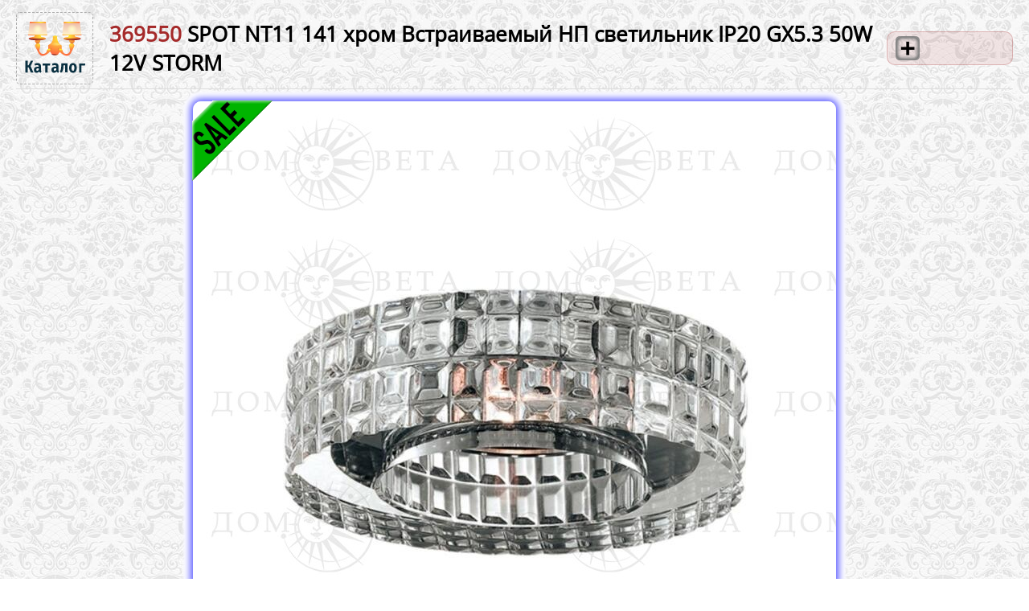

--- FILE ---
content_type: text/html; charset=utf-8
request_url: https://dom-svet.ru/product/369550_novotech
body_size: 1785
content:
<!DOCTYPE html>
<html lang="ru">
  <head>
    <meta charset="UTF-8">
<!--    <meta content="width=device-width, initial-scale=1" name="viewport">-->
    <meta content="width=device-width" name="viewport">
    <meta content="index, follow" name="robots">
    <meta content="Игорь Скорых" name="author">
    <meta content="Светильники и светотехническая продукция, торшеры, люстры, бра, LED, встраиваемые, накладные, подвесные,
                   уличные, трековые системы - весь спектр продукции высокого качества в наличии и под заказ" name="description">
    <link href="favicon.ico" rel="icon">
    <link href="/img/apple-icon-180.png" rel="apple-touch-icon">
    <link href="/img/apple-icon-114.png" rel="apple-touch-icon" sizes="57x57 114x114">
    <link href="/img/apple-icon-144.png" rel="apple-touch-icon" sizes="72x72 144x144">
    <link href="/img/apple-icon-152.png" rel="apple-touch-icon" sizes="76x76 152x152">
    <link href="/img/apple-icon-180.png" rel="apple-touch-icon" sizes="60x60 120x120 180x180">
    <title>Салон-магазин "Дом света"</title>
    <script src="https://maps.api.2gis.ru/2.0/loader.js?pkg=full&skin=light&lazy=true"></script>
    <script type="module" crossorigin src="/assets/index-Bi1V2n57.js"></script>
    <link rel="stylesheet" crossorigin href="/assets/index-ubnrmdVX.css">
  </head>
  <body>
    <noscript>
      <strong>Нам очень жаль, но сайт не будет работать должным образом без включенного JavaScript.<br>
              Пожалуйста включите его в браузере для продолжения.
      </strong>
    </noscript>
    <div id="app"></div>
  </body>
</html>


--- FILE ---
content_type: text/html; charset=UTF-8
request_url: https://dom-svet.ru/api/max-price?t=b886139f9ff5cb762dfa9fdf849606c8
body_size: -26
content:
663800

--- FILE ---
content_type: text/html; charset=UTF-8
request_url: https://dom-svet.ru/api/products/369550_novotech?t=b886139f9ff5cb762dfa9fdf849606c8&page=1&search=&brands=1245&new=0&exist=0&sale=0&prop_id=-1&prop_val=&price=0%7C663800
body_size: 8551
content:
{"date_of_data":"14:00 18-01-2026","products":[null,{"id":8928,"id_1c":"b91cdd21-4cd3-11e1-aa15-0015e987fa52","articul":"369550","name":"SPOT NT11 141 \u0445\u0440\u043e\u043c \u0412\u0441\u0442\u0440\u0430\u0438\u0432\u0430\u0435\u043c\u044b\u0439 \u041d\u041f \u0441\u0432\u0435\u0442\u0438\u043b\u044c\u043d\u0438\u043a IP20 GX5.3 50W 12V STORM","storage":23,"url":"369550_novotech","is_new":0,"is_sale":1,"price":2180,"price_super":1526,"properties":{"0":{"id":20,"name":"\u0421\u0435\u0440\u0438\u044f","value":"STORM","type":1,"suffix":null},"1":{"id":13,"name":"\u041d\u0430\u0437\u043d\u0430\u0447\u0435\u043d\u0438\u0435","value":"\u0414\u0435\u043a\u043e\u0440\u0430\u0442\u0438\u0432\u043d\u044b\u0439 \u0432\u0441\u0442\u0440\u0430\u0438\u0432\u0430\u0435\u043c\u044b\u0439 \u043d\u0435\u043f\u043e\u0432\u043e\u0440\u043e\u0442\u043d\u044b\u0439 \u0441\u0432\u0435\u0442\u0438\u043b\u044c\u043d\u0438\u043a","type":2,"suffix":null},"2":{"id":19,"name":"\u041c\u043e\u0449\u043d\u043e\u0441\u0442\u044c","value":"50W","type":3,"suffix":"\u0412\u0442"},"3":{"id":18,"name":"\u0426\u043e\u043a\u043e\u043b\u044c","value":"GX5.3","type":4,"suffix":null},"4":{"id":17,"name":"\u0426\u0432\u0435\u0442","value":"\u043e\u0441\u043d\u043e\u0432\u0430\u043d\u0438\u0435 - \u0445\u0440\u043e\u043c, \u043f\u043b\u0430\u0444\u043e\u043d \u0438\u0437 \u043f\u0440\u043e\u0437\u0440\u0430\u0447\u043d\u043e\u0433\u043e \u0445\u0440\u0443\u0441\u0442\u0430\u043b\u044f","type":5,"suffix":null},"6":{"id":37,"name":"\u041c\u0430\u0442\u0435\u0440\u0438\u0430\u043b","value":"\u0430\u043b\u044e\u043c\u0438\u043d\u0438\u0435\u0432\u043e\u0435 \u043b\u0438\u0442\u044c\u0435\/\u0445\u0440\u0443\u0441\u0442\u0430\u043b\u044c","type":15,"suffix":null},"7":{"id":22,"name":"\u041d\u0430\u043f\u0440\u044f\u0436\u0435\u043d\u0438\u0435","value":"12V","type":136,"suffix":"\u0412"},"8":{"id":40,"name":"\u0421\u0432\u0435\u0442\u0438\u043b\u044c\u043d\u0438\u043a \u0412\u044b\u0441\u043e\u0442\u0430 \u0432\u0441\u0442\u0440\u0430\u0438\u0432\u0430\u0435\u043c\u043e\u0439 \u0447\u0430\u0441\u0442\u0438, \u043c\u043c","value":"20","type":143,"suffix":"\u043c\u043c"},"9":{"id":29,"name":"\u0421\u0432\u0435\u0442\u0438\u043b\u044c\u043d\u0438\u043a \u0412\u044b\u0441\u043e\u0442\u0430 \u043e\u0442\u043a\u0440\u044b\u0442\u043e\u0439 \u0447\u0430\u0441\u0442\u0438, \u043c\u043c","value":"30","type":144,"suffix":"\u043c\u043c"},"10":{"id":30,"name":"\u0421\u0432\u0435\u0442\u0438\u043b\u044c\u043d\u0438\u043a \u0412\u044b\u0441\u043e\u0442\u0430 \u043f\u043e\u043b\u043d\u0430\u044f, \u043c\u043c","value":"50","type":145,"suffix":"\u043c\u043c"},"11":{"id":46,"name":"\u0421\u0432\u0435\u0442\u0438\u043b\u044c\u043d\u0438\u043a \u0414\u0438\u0430\u043c\u0435\u0442\u0440, \u043c\u043c","value":"110","type":146,"suffix":"\u043c\u043c"},"12":{"id":41,"name":"\u0421\u0432\u0435\u0442\u0438\u043b\u044c\u043d\u0438\u043a \u0414\u0438\u0430\u043c\u0435\u0442\u0440 \u0432\u0440\u0435\u0437\u043d\u043e\u0433\u043e \u043e\u0442\u0432\u0435\u0440\u0441\u0442\u0438\u044f, \u043c\u043c","value":"60","type":149,"suffix":"\u043c\u043c"},"13":{"id":66,"name":"\u0412\u0435\u0441 \u043d\u0435\u0442\u0442\u043e","value":"0.390","type":151,"suffix":null},"14":{"id":77,"name":"\u041a\u043e\u043b\u043b\u0435\u043a\u0446\u0438\u044f \u041d\u0430\u0438\u043c\u0435\u043d\u043e\u0432\u0430\u043d\u0438\u0435","value":"SPOT","type":152,"suffix":null},"15":{"id":90,"name":"\u041a\u043e\u043b\u0438\u0447\u0435\u0441\u0442\u0432\u043e \u043b\u0430\u043c\u043f","value":"1","type":156,"suffix":null},"16":{"id":23,"name":"\u0412\u043b\u0430\u0433\u043e\u0437\u0430\u0449\u0438\u0449\u0435\u043d\u043d\u043e\u0441\u0442\u044c","value":"IP20","type":170,"suffix":null},"17":{"id":38,"name":"\u041a\u043b\u0430\u0441\u0441 \u0437\u0430\u0449\u0438\u0442\u044b","value":"3","type":172,"suffix":null},"18":{"id":56,"name":"\u041d\u0430\u0437\u043d\u0430\u0447\u0435\u043d\u0438\u0435 \u043d\u0430 \u0441\u0430\u0439\u0442\u0435","value":"\u0412\u0441\u0442\u0440\u0430\u0438\u0432\u0430\u0435\u043c\u044b\u0435","type":174,"suffix":null},"19":{"id":110,"name":"\u0421\u0442\u0438\u043b\u044c","value":"\u043c\u043e\u0434\u0435\u0440\u043d","type":175,"suffix":null},"20":{"id":113,"name":"\u0422\u0438\u043f \u0441\u0432\u0435\u0442\u0438\u043b\u044c\u043d\u0438\u043a\u0430_\u041f\u043e \u043f\u043e\u043c\u0435\u0449\u0435\u043d\u0438\u044e","value":"\u0438\u043d\u0442\u0435\u0440\u044c\u0435\u0440\u043d\u044b\u0439","type":176,"suffix":null},"21":{"id":55,"name":"\u0414\u0438\u0437\u0430\u0439\u043d \u043d\u0430 \u0441\u0430\u0439\u0442\u0435","value":"\u0422\u0435\u0445\u043d\u043e","type":177,"suffix":null},"22":{"id":74,"name":"\u041e\u043f\u0438\u0441\u0430\u043d\u0438\u0435 \u0441\u0435\u0440\u0438\u0438 \u0434\u043b\u044f \u0441\u0430\u0439\u0442\u0430","value":"\u041e\u0441\u043d\u043e\u0432\u0430\u043d\u0438\u0435 \u0441\u0432\u0435\u0442\u0438\u043b\u044c\u043d\u0438\u043a\u0430 \u0441\u0434\u0435\u043b\u0430\u043d\u043e \u0438\u0437 \u043c\u0435\u0442\u0430\u043b\u043b\u0430. \u042d\u0442\u043e \u043f\u043e\u043f\u0443\u043b\u044f\u0440\u043d\u044b\u0439 \u0438 \u0432\u043e\u0441\u0442\u0440\u0435\u0431\u043e\u0432\u0430\u043d\u043d\u044b\u0439 \u043c\u0430\u0442\u0435\u0440\u0438\u0430\u043b \u0431\u043b\u0430\u0433\u043e\u0434\u0430\u0440\u044f \u0440\u044f\u0434\u0443 \u043a\u0430","type":178,"suffix":null},"23":{"id":104,"name":"\u0413\u0430\u0440\u0430\u043d\u0442\u0438\u044f, \u043c\u0435\u0441\u044f\u0446\u044b","value":"24","type":190,"suffix":null},"24":{"id":105,"name":"\u041a\u043b\u0430\u0441\u0441 \u044d\u043b\u0435\u043a\u0442\u0440\u043e-\u0431\u0435\u0437\u043e\u043f\u0430\u0441\u043d\u043e\u0441\u0442\u0438","value":"III","type":190,"suffix":null},"25":{"id":106,"name":"\u041c\u0430\u043a\u0441\u0438\u043c\u0430\u043b\u044c\u043d\u0430\u044f \u043c\u043e\u0449\u043d\u043e\u0441\u0442\u044c \u043b\u0430\u043c\u043f\u044b, \u0412\u0442","value":"50","type":190,"suffix":null},"26":{"id":107,"name":"\u041c\u0430\u0442\u0435\u0440\u0438\u0430\u043b \u0430\u0440\u043c\u0430\u0442\u0443\u0440\u044b","value":"\u0430\u043b\u044e\u043c\u0438\u043d\u0438\u0435\u0432\u043e\u0435 \u043b\u0438\u0442\u044c\u0435","type":190,"suffix":null},"27":{"id":118,"name":"\u041c\u0430\u0442\u0435\u0440\u0438\u0430\u043b \u043f\u043b\u0430\u0444\u043e\u043d\u043e\u0432","value":"\u0445\u0440\u0443\u0441\u0442\u0430\u043b\u044c","type":190,"suffix":null},"28":{"id":67,"name":"\u041e\u0431\u044a\u0435\u043c","value":"0.00118","type":190,"suffix":null},"29":{"id":111,"name":"\u0422\u0438\u043f \u043b\u0430\u043c\u043f\u044b","value":"\u0433\u0430\u043b\u043e\u0433\u0435\u043d\u043d\u0430\u044f","type":190,"suffix":null},"30":{"id":123,"name":"\u0422\u0438\u043f \u0441\u0432\u0435\u0442\u0438\u043b\u044c\u043d\u0438\u043a\u0430_\u041f\u043e \u043a\u043e\u043d\u0441\u0442\u0440\u0443\u043a\u0446\u0438\u0438","value":"\u0442\u043e\u0447\u0435\u0447\u043d\u044b\u0439","type":190,"suffix":null},"31":{"id":117,"name":"\u0422\u0438\u043f \u0441\u0432\u0435\u0442\u0438\u043b\u044c\u043d\u0438\u043a\u0430_\u041f\u043e \u0441\u043f\u043e\u0441\u043e\u0431\u0443 \u043a\u0440\u0435\u043f\u043b\u0435\u043d\u0438\u044f","value":"\u0432\u0441\u0442\u0440\u0430\u0438\u0432\u0430\u0435\u043c\u044b\u0439","type":190,"suffix":null},"32":{"id":114,"name":"\u0422\u0438\u043f \u0446\u043e\u043a\u043e\u043b\u044f \u043b\u0430\u043c\u043f\u044b","value":"GX5.3\/GU5.3","type":190,"suffix":null},"33":{"id":115,"name":"\u0426\u0432\u0435\u0442 \u0430\u0440\u043c\u0430\u0442\u0443\u0440\u044b","value":"\u0445\u0440\u043e\u043c","type":190,"suffix":null},"34":{"id":120,"name":"\u0426\u0432\u0435\u0442 \u043f\u043b\u0430\u0444\u043e\u043d\u0430","value":"\u043f\u0440\u043e\u0437\u0440\u0430\u0447\u043d\u044b\u0439","type":190,"suffix":null},"35":{"id":15,"name":"\u041a\u0430\u0442\u0430\u043b\u043e\u0433","value":"NT11","type":195,"suffix":null},"36":{"id":16,"name":"\u0421\u0442\u0440\u0430\u043d\u0438\u0446\u0430","value":"141","type":196,"suffix":null}},"brand_pic":"\/img\/logo_novotech.png","brand":"Novotech","imgs":[{"url":"\/img\/product\/b9\/b91cdd21-4cd3-11e1-aa15-0015e987fa52_1.jpeg","width":800,"height":800,"alt":"\u0418\u0437\u043e\u0431\u0440\u0430\u0436\u0435\u043d\u0438\u0435 'Novotech 369550' \u0434\u043b\u044f \u0441\u0430\u0439\u0442\u0430"},{"url":"\/img\/product\/b9\/b91cdd21-4cd3-11e1-aa15-0015e987fa52_s.jpeg","width":800,"height":800,"alt":"\u0418\u0437\u043e\u0431\u0440\u0430\u0436\u0435\u043d\u0438\u0435 'Novotech 369550' \u0441\u0445\u0435\u043c\u0430"}]},null]}

--- FILE ---
content_type: application/javascript; charset=utf-8
request_url: https://dom-svet.ru/assets/index-Bi1V2n57.js
body_size: 380284
content:
(function(){const e=document.createElement("link").relList;if(e&&e.supports&&e.supports("modulepreload"))return;for(const s of document.querySelectorAll('link[rel="modulepreload"]'))r(s);new MutationObserver(s=>{for(const o of s)if(o.type==="childList")for(const i of o.addedNodes)i.tagName==="LINK"&&i.rel==="modulepreload"&&r(i)}).observe(document,{childList:!0,subtree:!0});function n(s){const o={};return s.integrity&&(o.integrity=s.integrity),s.referrerPolicy&&(o.referrerPolicy=s.referrerPolicy),s.crossOrigin==="use-credentials"?o.credentials="include":s.crossOrigin==="anonymous"?o.credentials="omit":o.credentials="same-origin",o}function r(s){if(s.ep)return;s.ep=!0;const o=n(s);fetch(s.href,o)}})();function ho(t){const e=Object.create(null);for(const n of t.split(","))e[n]=1;return n=>n in e}const St={},En=[],Ne=()=>{},ga=()=>!1,Xs=t=>t.charCodeAt(0)===111&&t.charCodeAt(1)===110&&(t.charCodeAt(2)>122||t.charCodeAt(2)<97),go=t=>t.startsWith("onUpdate:"),Ut=Object.assign,vo=(t,e)=>{const n=t.indexOf(e);n>-1&&t.splice(n,1)},Od=Object.prototype.hasOwnProperty,kt=(t,e)=>Od.call(t,e),Y=Array.isArray,$n=t=>us(t)==="[object Map]",Zs=t=>us(t)==="[object Set]",Ho=t=>us(t)==="[object Date]",st=t=>typeof t=="function",Ot=t=>typeof t=="string",Be=t=>typeof t=="symbol",$t=t=>t!==null&&typeof t=="object",va=t=>($t(t)||st(t))&&st(t.then)&&st(t.catch),ba=Object.prototype.toString,us=t=>ba.call(t),Ld=t=>us(t).slice(8,-1),ya=t=>us(t)==="[object Object]",bo=t=>Ot(t)&&t!=="NaN"&&t[0]!=="-"&&""+parseInt(t,10)===t,Kn=ho(",key,ref,ref_for,ref_key,onVnodeBeforeMount,onVnodeMounted,onVnodeBeforeUpdate,onVnodeUpdated,onVnodeBeforeUnmount,onVnodeUnmounted"),Qs=t=>{const e=Object.create(null);return(n=>e[n]||(e[n]=t(n)))},Id=/-\w/g,_e=Qs(t=>t.replace(Id,e=>e.slice(1).toUpperCase())),Nd=/\B([A-Z])/g,yn=Qs(t=>t.replace(Nd,"-$1").toLowerCase()),tr=Qs(t=>t.charAt(0).toUpperCase()+t.slice(1)),_r=Qs(t=>t?`on${tr(t)}`:""),nn=(t,e)=>!Object.is(t,e),$s=(t,...e)=>{for(let n=0;n<t.length;n++)t[n](...e)},_a=(t,e,n,r=!1)=>{Object.defineProperty(t,e,{configurable:!0,enumerable:!1,writable:r,value:n})},yo=t=>{const e=parseFloat(t);return isNaN(e)?t:e},Bd=t=>{const e=Ot(t)?Number(t):NaN;return isNaN(e)?t:e};let Vo;const er=()=>Vo||(Vo=typeof globalThis<"u"?globalThis:typeof self<"u"?self:typeof window<"u"?window:typeof global<"u"?global:{});function _n(t){if(Y(t)){const e={};for(let n=0;n<t.length;n++){const r=t[n],s=Ot(r)?Ud(r):_n(r);if(s)for(const o in s)e[o]=s[o]}return e}else if(Ot(t)||$t(t))return t}const Dd=/;(?![^(]*\))/g,Fd=/:([^]+)/,jd=/\/\*[^]*?\*\//g;function Ud(t){const e={};return t.replace(jd,"").split(Dd).forEach(n=>{if(n){const r=n.split(Fd);r.length>1&&(e[r[0].trim()]=r[1].trim())}}),e}function Se(t){let e="";if(Ot(t))e=t;else if(Y(t))for(let n=0;n<t.length;n++){const r=Se(t[n]);r&&(e+=r+" ")}else if($t(t))for(const n in t)t[n]&&(e+=n+" ");return e.trim()}function qd(t){if(!t)return null;let{class:e,style:n}=t;return e&&!Ot(e)&&(t.class=Se(e)),n&&(t.style=_n(n)),t}const Hd="itemscope,allowfullscreen,formnovalidate,ismap,nomodule,novalidate,readonly",Vd=ho(Hd);function wa(t){return!!t||t===""}function Gd(t,e){if(t.length!==e.length)return!1;let n=!0;for(let r=0;n&&r<t.length;r++)n=nr(t[r],e[r]);return n}function nr(t,e){if(t===e)return!0;let n=Ho(t),r=Ho(e);if(n||r)return n&&r?t.getTime()===e.getTime():!1;if(n=Be(t),r=Be(e),n||r)return t===e;if(n=Y(t),r=Y(e),n||r)return n&&r?Gd(t,e):!1;if(n=$t(t),r=$t(e),n||r){if(!n||!r)return!1;const s=Object.keys(t).length,o=Object.keys(e).length;if(s!==o)return!1;for(const i in t){const a=t.hasOwnProperty(i),l=e.hasOwnProperty(i);if(a&&!l||!a&&l||!nr(t[i],e[i]))return!1}}return String(t)===String(e)}function Ca(t,e){return t.findIndex(n=>nr(n,e))}const ka=t=>!!(t&&t.__v_isRef===!0),ht=t=>Ot(t)?t:t==null?"":Y(t)||$t(t)&&(t.toString===ba||!st(t.toString))?ka(t)?ht(t.value):JSON.stringify(t,Ea,2):String(t),Ea=(t,e)=>ka(e)?Ea(t,e.value):$n(e)?{[`Map(${e.size})`]:[...e.entries()].reduce((n,[r,s],o)=>(n[wr(r,o)+" =>"]=s,n),{})}:Zs(e)?{[`Set(${e.size})`]:[...e.values()].map(n=>wr(n))}:Be(e)?wr(e):$t(e)&&!Y(e)&&!ya(e)?String(e):e,wr=(t,e="")=>{var n;return Be(t)?`Symbol(${(n=t.description)!=null?n:e})`:t};let re;class zd{constructor(e=!1){this.detached=e,this._active=!0,this._on=0,this.effects=[],this.cleanups=[],this._isPaused=!1,this.parent=re,!e&&re&&(this.index=(re.scopes||(re.scopes=[])).push(this)-1)}get active(){return this._active}pause(){if(this._active){this._isPaused=!0;let e,n;if(this.scopes)for(e=0,n=this.scopes.length;e<n;e++)this.scopes[e].pause();for(e=0,n=this.effects.length;e<n;e++)this.effects[e].pause()}}resume(){if(this._active&&this._isPaused){this._isPaused=!1;let e,n;if(this.scopes)for(e=0,n=this.scopes.length;e<n;e++)this.scopes[e].resume();for(e=0,n=this.effects.length;e<n;e++)this.effects[e].resume()}}run(e){if(this._active){const n=re;try{return re=this,e()}finally{re=n}}}on(){++this._on===1&&(this.prevScope=re,re=this)}off(){this._on>0&&--this._on===0&&(re=this.prevScope,this.prevScope=void 0)}stop(e){if(this._active){this._active=!1;let n,r;for(n=0,r=this.effects.length;n<r;n++)this.effects[n].stop();for(this.effects.length=0,n=0,r=this.cleanups.length;n<r;n++)this.cleanups[n]();if(this.cleanups.length=0,this.scopes){for(n=0,r=this.scopes.length;n<r;n++)this.scopes[n].stop(!0);this.scopes.length=0}if(!this.detached&&this.parent&&!e){const s=this.parent.scopes.pop();s&&s!==this&&(this.parent.scopes[this.index]=s,s.index=this.index)}this.parent=void 0}}}function Wd(){return re}let Rt;const Cr=new WeakSet;class $a{constructor(e){this.fn=e,this.deps=void 0,this.depsTail=void 0,this.flags=5,this.next=void 0,this.cleanup=void 0,this.scheduler=void 0,re&&re.active&&re.effects.push(this)}pause(){this.flags|=64}resume(){this.flags&64&&(this.flags&=-65,Cr.has(this)&&(Cr.delete(this),this.trigger()))}notify(){this.flags&2&&!(this.flags&32)||this.flags&8||xa(this)}run(){if(!(this.flags&1))return this.fn();this.flags|=2,Go(this),Ra(this);const e=Rt,n=Ee;Rt=this,Ee=!0;try{return this.fn()}finally{Ta(this),Rt=e,Ee=n,this.flags&=-3}}stop(){if(this.flags&1){for(let e=this.deps;e;e=e.nextDep)Co(e);this.deps=this.depsTail=void 0,Go(this),this.onStop&&this.onStop(),this.flags&=-2}}trigger(){this.flags&64?Cr.add(this):this.scheduler?this.scheduler():this.runIfDirty()}runIfDirty(){zr(this)&&this.run()}get dirty(){return zr(this)}}let Sa=0,Jn,Yn;function xa(t,e=!1){if(t.flags|=8,e){t.next=Yn,Yn=t;return}t.next=Jn,Jn=t}function _o(){Sa++}function wo(){if(--Sa>0)return;if(Yn){let e=Yn;for(Yn=void 0;e;){const n=e.next;e.next=void 0,e.flags&=-9,e=n}}let t;for(;Jn;){let e=Jn;for(Jn=void 0;e;){const n=e.next;if(e.next=void 0,e.flags&=-9,e.flags&1)try{e.trigger()}catch(r){t||(t=r)}e=n}}if(t)throw t}function Ra(t){for(let e=t.deps;e;e=e.nextDep)e.version=-1,e.prevActiveLink=e.dep.activeLink,e.dep.activeLink=e}function Ta(t){let e,n=t.depsTail,r=n;for(;r;){const s=r.prevDep;r.version===-1?(r===n&&(n=s),Co(r),Kd(r)):e=r,r.dep.activeLink=r.prevActiveLink,r.prevActiveLink=void 0,r=s}t.deps=e,t.depsTail=n}function zr(t){for(let e=t.deps;e;e=e.nextDep)if(e.dep.version!==e.version||e.dep.computed&&(Aa(e.dep.computed)||e.dep.version!==e.version))return!0;return!!t._dirty}function Aa(t){if(t.flags&4&&!(t.flags&16)||(t.flags&=-17,t.globalVersion===rs)||(t.globalVersion=rs,!t.isSSR&&t.flags&128&&(!t.deps&&!t._dirty||!zr(t))))return;t.flags|=2;const e=t.dep,n=Rt,r=Ee;Rt=t,Ee=!0;try{Ra(t);const s=t.fn(t._value);(e.version===0||nn(s,t._value))&&(t.flags|=128,t._value=s,e.version++)}catch(s){throw e.version++,s}finally{Rt=n,Ee=r,Ta(t),t.flags&=-3}}function Co(t,e=!1){const{dep:n,prevSub:r,nextSub:s}=t;if(r&&(r.nextSub=s,t.prevSub=void 0),s&&(s.prevSub=r,t.nextSub=void 0),n.subs===t&&(n.subs=r,!r&&n.computed)){n.computed.flags&=-5;for(let o=n.computed.deps;o;o=o.nextDep)Co(o,!0)}!e&&!--n.sc&&n.map&&n.map.delete(n.key)}function Kd(t){const{prevDep:e,nextDep:n}=t;e&&(e.nextDep=n,t.prevDep=void 0),n&&(n.prevDep=e,t.nextDep=void 0)}let Ee=!0;const Ma=[];function Ge(){Ma.push(Ee),Ee=!1}function ze(){const t=Ma.pop();Ee=t===void 0?!0:t}function Go(t){const{cleanup:e}=t;if(t.cleanup=void 0,e){const n=Rt;Rt=void 0;try{e()}finally{Rt=n}}}let rs=0;class Jd{constructor(e,n){this.sub=e,this.dep=n,this.version=n.version,this.nextDep=this.prevDep=this.nextSub=this.prevSub=this.prevActiveLink=void 0}}class ko{constructor(e){this.computed=e,this.version=0,this.activeLink=void 0,this.subs=void 0,this.map=void 0,this.key=void 0,this.sc=0,this.__v_skip=!0}track(e){if(!Rt||!Ee||Rt===this.computed)return;let n=this.activeLink;if(n===void 0||n.sub!==Rt)n=this.activeLink=new Jd(Rt,this),Rt.deps?(n.prevDep=Rt.depsTail,Rt.depsTail.nextDep=n,Rt.depsTail=n):Rt.deps=Rt.depsTail=n,Pa(n);else if(n.version===-1&&(n.version=this.version,n.nextDep)){const r=n.nextDep;r.prevDep=n.prevDep,n.prevDep&&(n.prevDep.nextDep=r),n.prevDep=Rt.depsTail,n.nextDep=void 0,Rt.depsTail.nextDep=n,Rt.depsTail=n,Rt.deps===n&&(Rt.deps=r)}return n}trigger(e){this.version++,rs++,this.notify(e)}notify(e){_o();try{for(let n=this.subs;n;n=n.prevSub)n.sub.notify()&&n.sub.dep.notify()}finally{wo()}}}function Pa(t){if(t.dep.sc++,t.sub.flags&4){const e=t.dep.computed;if(e&&!t.dep.subs){e.flags|=20;for(let r=e.deps;r;r=r.nextDep)Pa(r)}const n=t.dep.subs;n!==t&&(t.prevSub=n,n&&(n.nextSub=t)),t.dep.subs=t}}const Wr=new WeakMap,mn=Symbol(""),Kr=Symbol(""),os=Symbol("");function zt(t,e,n){if(Ee&&Rt){let r=Wr.get(t);r||Wr.set(t,r=new Map);let s=r.get(n);s||(r.set(n,s=new ko),s.map=r,s.key=n),s.track()}}function qe(t,e,n,r,s,o){const i=Wr.get(t);if(!i){rs++;return}const a=l=>{l&&l.trigger()};if(_o(),e==="clear")i.forEach(a);else{const l=Y(t),u=l&&bo(n);if(l&&n==="length"){const c=Number(r);i.forEach((f,p)=>{(p==="length"||p===os||!Be(p)&&p>=c)&&a(f)})}else switch((n!==void 0||i.has(void 0))&&a(i.get(n)),u&&a(i.get(os)),e){case"add":l?u&&a(i.get("length")):(a(i.get(mn)),$n(t)&&a(i.get(Kr)));break;case"delete":l||(a(i.get(mn)),$n(t)&&a(i.get(Kr)));break;case"set":$n(t)&&a(i.get(mn));break}}wo()}function wn(t){const e=bt(t);return e===t?e:(zt(e,"iterate",os),ye(t)?e:e.map(qt))}function sr(t){return zt(t=bt(t),"iterate",os),t}const Yd={__proto__:null,[Symbol.iterator](){return kr(this,Symbol.iterator,qt)},concat(...t){return wn(this).concat(...t.map(e=>Y(e)?wn(e):e))},entries(){return kr(this,"entries",t=>(t[1]=qt(t[1]),t))},every(t,e){return De(this,"every",t,e,void 0,arguments)},filter(t,e){return De(this,"filter",t,e,n=>n.map(qt),arguments)},find(t,e){return De(this,"find",t,e,qt,arguments)},findIndex(t,e){return De(this,"findIndex",t,e,void 0,arguments)},findLast(t,e){return De(this,"findLast",t,e,qt,arguments)},findLastIndex(t,e){return De(this,"findLastIndex",t,e,void 0,arguments)},forEach(t,e){return De(this,"forEach",t,e,void 0,arguments)},includes(...t){return Er(this,"includes",t)},indexOf(...t){return Er(this,"indexOf",t)},join(t){return wn(this).join(t)},lastIndexOf(...t){return Er(this,"lastIndexOf",t)},map(t,e){return De(this,"map",t,e,void 0,arguments)},pop(){return jn(this,"pop")},push(...t){return jn(this,"push",t)},reduce(t,...e){return zo(this,"reduce",t,e)},reduceRight(t,...e){return zo(this,"reduceRight",t,e)},shift(){return jn(this,"shift")},some(t,e){return De(this,"some",t,e,void 0,arguments)},splice(...t){return jn(this,"splice",t)},toReversed(){return wn(this).toReversed()},toSorted(t){return wn(this).toSorted(t)},toSpliced(...t){return wn(this).toSpliced(...t)},unshift(...t){return jn(this,"unshift",t)},values(){return kr(this,"values",qt)}};function kr(t,e,n){const r=sr(t),s=r[e]();return r!==t&&!ye(t)&&(s._next=s.next,s.next=()=>{const o=s._next();return o.done||(o.value=n(o.value)),o}),s}const Xd=Array.prototype;function De(t,e,n,r,s,o){const i=sr(t),a=i!==t&&!ye(t),l=i[e];if(l!==Xd[e]){const f=l.apply(t,o);return a?qt(f):f}let u=n;i!==t&&(a?u=function(f,p){return n.call(this,qt(f),p,t)}:n.length>2&&(u=function(f,p){return n.call(this,f,p,t)}));const c=l.call(i,u,r);return a&&s?s(c):c}function zo(t,e,n,r){const s=sr(t);let o=n;return s!==t&&(ye(t)?n.length>3&&(o=function(i,a,l){return n.call(this,i,a,l,t)}):o=function(i,a,l){return n.call(this,i,qt(a),l,t)}),s[e](o,...r)}function Er(t,e,n){const r=bt(t);zt(r,"iterate",os);const s=r[e](...n);return(s===-1||s===!1)&&So(n[0])?(n[0]=bt(n[0]),r[e](...n)):s}function jn(t,e,n=[]){Ge(),_o();const r=bt(t)[e].apply(t,n);return wo(),ze(),r}const Zd=ho("__proto__,__v_isRef,__isVue"),Oa=new Set(Object.getOwnPropertyNames(Symbol).filter(t=>t!=="arguments"&&t!=="caller").map(t=>Symbol[t]).filter(Be));function Qd(t){Be(t)||(t=String(t));const e=bt(this);return zt(e,"has",t),e.hasOwnProperty(t)}class La{constructor(e=!1,n=!1){this._isReadonly=e,this._isShallow=n}get(e,n,r){if(n==="__v_skip")return e.__v_skip;const s=this._isReadonly,o=this._isShallow;if(n==="__v_isReactive")return!s;if(n==="__v_isReadonly")return s;if(n==="__v_isShallow")return o;if(n==="__v_raw")return r===(s?o?dc:Da:o?Ba:Na).get(e)||Object.getPrototypeOf(e)===Object.getPrototypeOf(r)?e:void 0;const i=Y(e);if(!s){let l;if(i&&(l=Yd[n]))return l;if(n==="hasOwnProperty")return Qd}const a=Reflect.get(e,n,Yt(e)?e:r);if((Be(n)?Oa.has(n):Zd(n))||(s||zt(e,"get",n),o))return a;if(Yt(a)){const l=i&&bo(n)?a:a.value;return s&&$t(l)?Yr(l):l}return $t(a)?s?Yr(a):Bn(a):a}}class Ia extends La{constructor(e=!1){super(!1,e)}set(e,n,r,s){let o=e[n];if(!this._isShallow){const l=sn(o);if(!ye(r)&&!sn(r)&&(o=bt(o),r=bt(r)),!Y(e)&&Yt(o)&&!Yt(r))return l||(o.value=r),!0}const i=Y(e)&&bo(n)?Number(n)<e.length:kt(e,n),a=Reflect.set(e,n,r,Yt(e)?e:s);return e===bt(s)&&(i?nn(r,o)&&qe(e,"set",n,r):qe(e,"add",n,r)),a}deleteProperty(e,n){const r=kt(e,n);e[n];const s=Reflect.deleteProperty(e,n);return s&&r&&qe(e,"delete",n,void 0),s}has(e,n){const r=Reflect.has(e,n);return(!Be(n)||!Oa.has(n))&&zt(e,"has",n),r}ownKeys(e){return zt(e,"iterate",Y(e)?"length":mn),Reflect.ownKeys(e)}}class tc extends La{constructor(e=!1){super(!0,e)}set(e,n){return!0}deleteProperty(e,n){return!0}}const ec=new Ia,nc=new tc,sc=new Ia(!0);const Jr=t=>t,ys=t=>Reflect.getPrototypeOf(t);function rc(t,e,n){return function(...r){const s=this.__v_raw,o=bt(s),i=$n(o),a=t==="entries"||t===Symbol.iterator&&i,l=t==="keys"&&i,u=s[t](...r),c=n?Jr:e?Ls:qt;return!e&&zt(o,"iterate",l?Kr:mn),{next(){const{value:f,done:p}=u.next();return p?{value:f,done:p}:{value:a?[c(f[0]),c(f[1])]:c(f),done:p}},[Symbol.iterator](){return this}}}}function _s(t){return function(...e){return t==="delete"?!1:t==="clear"?void 0:this}}function oc(t,e){const n={get(s){const o=this.__v_raw,i=bt(o),a=bt(s);t||(nn(s,a)&&zt(i,"get",s),zt(i,"get",a));const{has:l}=ys(i),u=e?Jr:t?Ls:qt;if(l.call(i,s))return u(o.get(s));if(l.call(i,a))return u(o.get(a));o!==i&&o.get(s)},get size(){const s=this.__v_raw;return!t&&zt(bt(s),"iterate",mn),s.size},has(s){const o=this.__v_raw,i=bt(o),a=bt(s);return t||(nn(s,a)&&zt(i,"has",s),zt(i,"has",a)),s===a?o.has(s):o.has(s)||o.has(a)},forEach(s,o){const i=this,a=i.__v_raw,l=bt(a),u=e?Jr:t?Ls:qt;return!t&&zt(l,"iterate",mn),a.forEach((c,f)=>s.call(o,u(c),u(f),i))}};return Ut(n,t?{add:_s("add"),set:_s("set"),delete:_s("delete"),clear:_s("clear")}:{add(s){!e&&!ye(s)&&!sn(s)&&(s=bt(s));const o=bt(this);return ys(o).has.call(o,s)||(o.add(s),qe(o,"add",s,s)),this},set(s,o){!e&&!ye(o)&&!sn(o)&&(o=bt(o));const i=bt(this),{has:a,get:l}=ys(i);let u=a.call(i,s);u||(s=bt(s),u=a.call(i,s));const c=l.call(i,s);return i.set(s,o),u?nn(o,c)&&qe(i,"set",s,o):qe(i,"add",s,o),this},delete(s){const o=bt(this),{has:i,get:a}=ys(o);let l=i.call(o,s);l||(s=bt(s),l=i.call(o,s)),a&&a.call(o,s);const u=o.delete(s);return l&&qe(o,"delete",s,void 0),u},clear(){const s=bt(this),o=s.size!==0,i=s.clear();return o&&qe(s,"clear",void 0,void 0),i}}),["keys","values","entries",Symbol.iterator].forEach(s=>{n[s]=rc(s,t,e)}),n}function Eo(t,e){const n=oc(t,e);return(r,s,o)=>s==="__v_isReactive"?!t:s==="__v_isReadonly"?t:s==="__v_raw"?r:Reflect.get(kt(n,s)&&s in r?n:r,s,o)}const ic={get:Eo(!1,!1)},ac={get:Eo(!1,!0)},lc={get:Eo(!0,!1)};const Na=new WeakMap,Ba=new WeakMap,Da=new WeakMap,dc=new WeakMap;function cc(t){switch(t){case"Object":case"Array":return 1;case"Map":case"Set":case"WeakMap":case"WeakSet":return 2;default:return 0}}function uc(t){return t.__v_skip||!Object.isExtensible(t)?0:cc(Ld(t))}function Bn(t){return sn(t)?t:$o(t,!1,ec,ic,Na)}function Fa(t){return $o(t,!1,sc,ac,Ba)}function Yr(t){return $o(t,!0,nc,lc,Da)}function $o(t,e,n,r,s){if(!$t(t)||t.__v_raw&&!(e&&t.__v_isReactive))return t;const o=uc(t);if(o===0)return t;const i=s.get(t);if(i)return i;const a=new Proxy(t,o===2?r:n);return s.set(t,a),a}function Sn(t){return sn(t)?Sn(t.__v_raw):!!(t&&t.__v_isReactive)}function sn(t){return!!(t&&t.__v_isReadonly)}function ye(t){return!!(t&&t.__v_isShallow)}function So(t){return t?!!t.__v_raw:!1}function bt(t){const e=t&&t.__v_raw;return e?bt(e):t}function xo(t){return!kt(t,"__v_skip")&&Object.isExtensible(t)&&_a(t,"__v_skip",!0),t}const qt=t=>$t(t)?Bn(t):t,Ls=t=>$t(t)?Yr(t):t;function Yt(t){return t?t.__v_isRef===!0:!1}function ke(t){return ja(t,!1)}function fc(t){return ja(t,!0)}function ja(t,e){return Yt(t)?t:new pc(t,e)}class pc{constructor(e,n){this.dep=new ko,this.__v_isRef=!0,this.__v_isShallow=!1,this._rawValue=n?e:bt(e),this._value=n?e:qt(e),this.__v_isShallow=n}get value(){return this.dep.track(),this._value}set value(e){const n=this._rawValue,r=this.__v_isShallow||ye(e)||sn(e);e=r?e:bt(e),nn(e,n)&&(this._rawValue=e,this._value=r?e:qt(e),this.dep.trigger())}}function xn(t){return Yt(t)?t.value:t}const mc={get:(t,e,n)=>e==="__v_raw"?t:xn(Reflect.get(t,e,n)),set:(t,e,n,r)=>{const s=t[e];return Yt(s)&&!Yt(n)?(s.value=n,!0):Reflect.set(t,e,n,r)}};function Ua(t){return Sn(t)?t:new Proxy(t,mc)}class hc{constructor(e,n,r){this.fn=e,this.setter=n,this._value=void 0,this.dep=new ko(this),this.__v_isRef=!0,this.deps=void 0,this.depsTail=void 0,this.flags=16,this.globalVersion=rs-1,this.next=void 0,this.effect=this,this.__v_isReadonly=!n,this.isSSR=r}notify(){if(this.flags|=16,!(this.flags&8)&&Rt!==this)return xa(this,!0),!0}get value(){const e=this.dep.track();return Aa(this),e&&(e.version=this.dep.version),this._value}set value(e){this.setter&&this.setter(e)}}function gc(t,e,n=!1){let r,s;return st(t)?r=t:(r=t.get,s=t.set),new hc(r,s,n)}const ws={},Is=new WeakMap;let dn;function vc(t,e=!1,n=dn){if(n){let r=Is.get(n);r||Is.set(n,r=[]),r.push(t)}}function bc(t,e,n=St){const{immediate:r,deep:s,once:o,scheduler:i,augmentJob:a,call:l}=n,u=I=>s?I:ye(I)||s===!1||s===0?He(I,1):He(I);let c,f,p,g,v=!1,_=!1;if(Yt(t)?(f=()=>t.value,v=ye(t)):Sn(t)?(f=()=>u(t),v=!0):Y(t)?(_=!0,v=t.some(I=>Sn(I)||ye(I)),f=()=>t.map(I=>{if(Yt(I))return I.value;if(Sn(I))return u(I);if(st(I))return l?l(I,2):I()})):st(t)?e?f=l?()=>l(t,2):t:f=()=>{if(p){Ge();try{p()}finally{ze()}}const I=dn;dn=c;try{return l?l(t,3,[g]):t(g)}finally{dn=I}}:f=Ne,e&&s){const I=f,X=s===!0?1/0:s;f=()=>He(I(),X)}const C=Wd(),T=()=>{c.stop(),C&&C.active&&vo(C.effects,c)};if(o&&e){const I=e;e=(...X)=>{I(...X),T()}}let P=_?new Array(t.length).fill(ws):ws;const L=I=>{if(!(!(c.flags&1)||!c.dirty&&!I))if(e){const X=c.run();if(s||v||(_?X.some((lt,Q)=>nn(lt,P[Q])):nn(X,P))){p&&p();const lt=dn;dn=c;try{const Q=[X,P===ws?void 0:_&&P[0]===ws?[]:P,g];P=X,l?l(e,3,Q):e(...Q)}finally{dn=lt}}}else c.run()};return a&&a(L),c=new $a(f),c.scheduler=i?()=>i(L,!1):L,g=I=>vc(I,!1,c),p=c.onStop=()=>{const I=Is.get(c);if(I){if(l)l(I,4);else for(const X of I)X();Is.delete(c)}},e?r?L(!0):P=c.run():i?i(L.bind(null,!0),!0):c.run(),T.pause=c.pause.bind(c),T.resume=c.resume.bind(c),T.stop=T,T}function He(t,e=1/0,n){if(e<=0||!$t(t)||t.__v_skip||(n=n||new Map,(n.get(t)||0)>=e))return t;if(n.set(t,e),e--,Yt(t))He(t.value,e,n);else if(Y(t))for(let r=0;r<t.length;r++)He(t[r],e,n);else if(Zs(t)||$n(t))t.forEach(r=>{He(r,e,n)});else if(ya(t)){for(const r in t)He(t[r],e,n);for(const r of Object.getOwnPropertySymbols(t))Object.prototype.propertyIsEnumerable.call(t,r)&&He(t[r],e,n)}return t}function fs(t,e,n,r){try{return r?t(...r):t()}catch(s){rr(s,e,n)}}function xe(t,e,n,r){if(st(t)){const s=fs(t,e,n,r);return s&&va(s)&&s.catch(o=>{rr(o,e,n)}),s}if(Y(t)){const s=[];for(let o=0;o<t.length;o++)s.push(xe(t[o],e,n,r));return s}}function rr(t,e,n,r=!0){const s=e?e.vnode:null,{errorHandler:o,throwUnhandledErrorInProduction:i}=e&&e.appContext.config||St;if(e){let a=e.parent;const l=e.proxy,u=`https://vuejs.org/error-reference/#runtime-${n}`;for(;a;){const c=a.ec;if(c){for(let f=0;f<c.length;f++)if(c[f](t,l,u)===!1)return}a=a.parent}if(o){Ge(),fs(o,null,10,[t,l,u]),ze();return}}yc(t,n,s,r,i)}function yc(t,e,n,r=!0,s=!1){if(s)throw t;console.error(t)}const te=[];let Oe=-1;const Rn=[];let Ze=null,Cn=0;const qa=Promise.resolve();let Ns=null;function Ha(t){const e=Ns||qa;return t?e.then(this?t.bind(this):t):e}function _c(t){let e=Oe+1,n=te.length;for(;e<n;){const r=e+n>>>1,s=te[r],o=is(s);o<t||o===t&&s.flags&2?e=r+1:n=r}return e}function Ro(t){if(!(t.flags&1)){const e=is(t),n=te[te.length-1];!n||!(t.flags&2)&&e>=is(n)?te.push(t):te.splice(_c(e),0,t),t.flags|=1,Va()}}function Va(){Ns||(Ns=qa.then(za))}function wc(t){Y(t)?Rn.push(...t):Ze&&t.id===-1?Ze.splice(Cn+1,0,t):t.flags&1||(Rn.push(t),t.flags|=1),Va()}function Wo(t,e,n=Oe+1){for(;n<te.length;n++){const r=te[n];if(r&&r.flags&2){if(t&&r.id!==t.uid)continue;te.splice(n,1),n--,r.flags&4&&(r.flags&=-2),r(),r.flags&4||(r.flags&=-2)}}}function Ga(t){if(Rn.length){const e=[...new Set(Rn)].sort((n,r)=>is(n)-is(r));if(Rn.length=0,Ze){Ze.push(...e);return}for(Ze=e,Cn=0;Cn<Ze.length;Cn++){const n=Ze[Cn];n.flags&4&&(n.flags&=-2),n.flags&8||n(),n.flags&=-2}Ze=null,Cn=0}}const is=t=>t.id==null?t.flags&2?-1:1/0:t.id;function za(t){try{for(Oe=0;Oe<te.length;Oe++){const e=te[Oe];e&&!(e.flags&8)&&(e.flags&4&&(e.flags&=-2),fs(e,e.i,e.i?15:14),e.flags&4||(e.flags&=-2))}}finally{for(;Oe<te.length;Oe++){const e=te[Oe];e&&(e.flags&=-2)}Oe=-1,te.length=0,Ga(),Ns=null,(te.length||Rn.length)&&za()}}let ue=null,Wa=null;function Bs(t){const e=ue;return ue=t,Wa=t&&t.type.__scopeId||null,e}function Z(t,e=ue,n){if(!e||t._n)return t;const r=(...s)=>{r._d&&js(-1);const o=Bs(e);let i;try{i=t(...s)}finally{Bs(o),r._d&&js(1)}return i};return r._n=!0,r._c=!0,r._d=!0,r}function gt(t,e){if(ue===null)return t;const n=dr(ue),r=t.dirs||(t.dirs=[]);for(let s=0;s<e.length;s++){let[o,i,a,l=St]=e[s];o&&(st(o)&&(o={mounted:o,updated:o}),o.deep&&He(i),r.push({dir:o,instance:n,value:i,oldValue:void 0,arg:a,modifiers:l}))}return t}function on(t,e,n,r){const s=t.dirs,o=e&&e.dirs;for(let i=0;i<s.length;i++){const a=s[i];o&&(a.oldValue=o[i].value);let l=a.dir[r];l&&(Ge(),xe(l,n,8,[t.el,a,t,e]),ze())}}const Cc=Symbol("_vte"),Ka=t=>t.__isTeleport,Ue=Symbol("_leaveCb"),Cs=Symbol("_enterCb");function Ja(){const t={isMounted:!1,isLeaving:!1,isUnmounting:!1,leavingVNodes:new Map};return nl(()=>{t.isMounted=!0}),Ao(()=>{t.isUnmounting=!0}),t}const ve=[Function,Array],Ya={mode:String,appear:Boolean,persisted:Boolean,onBeforeEnter:ve,onEnter:ve,onAfterEnter:ve,onEnterCancelled:ve,onBeforeLeave:ve,onLeave:ve,onAfterLeave:ve,onLeaveCancelled:ve,onBeforeAppear:ve,onAppear:ve,onAfterAppear:ve,onAppearCancelled:ve},Xa=t=>{const e=t.subTree;return e.component?Xa(e.component):e},kc={name:"BaseTransition",props:Ya,setup(t,{slots:e}){const n=ps(),r=Ja();return()=>{const s=e.default&&To(e.default(),!0);if(!s||!s.length)return;const o=Za(s),i=bt(t),{mode:a}=i;if(r.isLeaving)return $r(o);const l=Ko(o);if(!l)return $r(o);let u=as(l,i,r,n,f=>u=f);l.type!==ee&&gn(l,u);let c=n.subTree&&Ko(n.subTree);if(c&&c.type!==ee&&!cn(c,l)&&Xa(n).type!==ee){let f=as(c,i,r,n);if(gn(c,f),a==="out-in"&&l.type!==ee)return r.isLeaving=!0,f.afterLeave=()=>{r.isLeaving=!1,n.job.flags&8||n.update(),delete f.afterLeave,c=void 0},$r(o);a==="in-out"&&l.type!==ee?f.delayLeave=(p,g,v)=>{const _=Qa(r,c);_[String(c.key)]=c,p[Ue]=()=>{g(),p[Ue]=void 0,delete u.delayedLeave,c=void 0},u.delayedLeave=()=>{v(),delete u.delayedLeave,c=void 0}}:c=void 0}else c&&(c=void 0);return o}}};function Za(t){let e=t[0];if(t.length>1){for(const n of t)if(n.type!==ee){e=n;break}}return e}const Ec=kc;function Qa(t,e){const{leavingVNodes:n}=t;let r=n.get(e.type);return r||(r=Object.create(null),n.set(e.type,r)),r}function as(t,e,n,r,s){const{appear:o,mode:i,persisted:a=!1,onBeforeEnter:l,onEnter:u,onAfterEnter:c,onEnterCancelled:f,onBeforeLeave:p,onLeave:g,onAfterLeave:v,onLeaveCancelled:_,onBeforeAppear:C,onAppear:T,onAfterAppear:P,onAppearCancelled:L}=e,I=String(t.key),X=Qa(n,t),lt=(K,at)=>{K&&xe(K,r,9,at)},Q=(K,at)=>{const pt=at[1];lt(K,at),Y(K)?K.every(M=>M.length<=1)&&pt():K.length<=1&&pt()},xt={mode:i,persisted:a,beforeEnter(K){let at=l;if(!n.isMounted)if(o)at=C||l;else return;K[Ue]&&K[Ue](!0);const pt=X[I];pt&&cn(t,pt)&&pt.el[Ue]&&pt.el[Ue](),lt(at,[K])},enter(K){let at=u,pt=c,M=f;if(!n.isMounted)if(o)at=T||u,pt=P||c,M=L||f;else return;let V=!1;const et=K[Cs]=ct=>{V||(V=!0,ct?lt(M,[K]):lt(pt,[K]),xt.delayedLeave&&xt.delayedLeave(),K[Cs]=void 0)};at?Q(at,[K,et]):et()},leave(K,at){const pt=String(t.key);if(K[Cs]&&K[Cs](!0),n.isUnmounting)return at();lt(p,[K]);let M=!1;const V=K[Ue]=et=>{M||(M=!0,at(),et?lt(_,[K]):lt(v,[K]),K[Ue]=void 0,X[pt]===t&&delete X[pt])};X[pt]=t,g?Q(g,[K,V]):V()},clone(K){const at=as(K,e,n,r,s);return s&&s(at),at}};return xt}function $r(t){if(or(t))return t=rn(t),t.children=null,t}function Ko(t){if(!or(t))return Ka(t.type)&&t.children?Za(t.children):t;if(t.component)return t.component.subTree;const{shapeFlag:e,children:n}=t;if(n){if(e&16)return n[0];if(e&32&&st(n.default))return n.default()}}function gn(t,e){t.shapeFlag&6&&t.component?(t.transition=e,gn(t.component.subTree,e)):t.shapeFlag&128?(t.ssContent.transition=e.clone(t.ssContent),t.ssFallback.transition=e.clone(t.ssFallback)):t.transition=e}function To(t,e=!1,n){let r=[],s=0;for(let o=0;o<t.length;o++){let i=t[o];const a=n==null?i.key:String(n)+String(i.key!=null?i.key:o);i.type===yt?(i.patchFlag&128&&s++,r=r.concat(To(i.children,e,a))):(e||i.type!==ee)&&r.push(a!=null?rn(i,{key:a}):i)}if(s>1)for(let o=0;o<r.length;o++)r[o].patchFlag=-2;return r}function Et(t,e){return st(t)?Ut({name:t.name},e,{setup:t}):t}function tl(t){t.ids=[t.ids[0]+t.ids[2]+++"-",0,0]}const Ds=new WeakMap;function Xn(t,e,n,r,s=!1){if(Y(t)){t.forEach((v,_)=>Xn(v,e&&(Y(e)?e[_]:e),n,r,s));return}if(Zn(r)&&!s){r.shapeFlag&512&&r.type.__asyncResolved&&r.component.subTree.component&&Xn(t,e,n,r.component.subTree);return}const o=r.shapeFlag&4?dr(r.component):r.el,i=s?null:o,{i:a,r:l}=t,u=e&&e.r,c=a.refs===St?a.refs={}:a.refs,f=a.setupState,p=bt(f),g=f===St?ga:v=>kt(p,v);if(u!=null&&u!==l){if(Jo(e),Ot(u))c[u]=null,g(u)&&(f[u]=null);else if(Yt(u)){u.value=null;const v=e;v.k&&(c[v.k]=null)}}if(st(l))fs(l,a,12,[i,c]);else{const v=Ot(l),_=Yt(l);if(v||_){const C=()=>{if(t.f){const T=v?g(l)?f[l]:c[l]:l.value;if(s)Y(T)&&vo(T,o);else if(Y(T))T.includes(o)||T.push(o);else if(v)c[l]=[o],g(l)&&(f[l]=c[l]);else{const P=[o];l.value=P,t.k&&(c[t.k]=P)}}else v?(c[l]=i,g(l)&&(f[l]=i)):_&&(l.value=i,t.k&&(c[t.k]=i))};if(i){const T=()=>{C(),Ds.delete(t)};T.id=-1,Ds.set(t,T),ce(T,n)}else Jo(t),C()}}}function Jo(t){const e=Ds.get(t);e&&(e.flags|=8,Ds.delete(t))}er().requestIdleCallback;er().cancelIdleCallback;const Zn=t=>!!t.type.__asyncLoader,or=t=>t.type.__isKeepAlive;function $c(t,e){el(t,"a",e)}function Sc(t,e){el(t,"da",e)}function el(t,e,n=Wt){const r=t.__wdc||(t.__wdc=()=>{let s=n;for(;s;){if(s.isDeactivated)return;s=s.parent}return t()});if(ir(e,r,n),n){let s=n.parent;for(;s&&s.parent;)or(s.parent.vnode)&&xc(r,e,n,s),s=s.parent}}function xc(t,e,n,r){const s=ir(e,t,r,!0);rl(()=>{vo(r[e],s)},n)}function ir(t,e,n=Wt,r=!1){if(n){const s=n[t]||(n[t]=[]),o=e.__weh||(e.__weh=(...i)=>{Ge();const a=ms(n),l=xe(e,n,t,i);return a(),ze(),l});return r?s.unshift(o):s.push(o),o}}const We=t=>(e,n=Wt)=>{(!ds||t==="sp")&&ir(t,(...r)=>e(...r),n)},Rc=We("bm"),nl=We("m"),Tc=We("bu"),sl=We("u"),Ao=We("bum"),rl=We("um"),Ac=We("sp"),Mc=We("rtg"),Pc=We("rtc");function Oc(t,e=Wt){ir("ec",t,e)}const ol="components";function At(t,e){return ll(ol,t,!0,e)||t}const il=Symbol.for("v-ndc");function al(t){return Ot(t)?ll(ol,t,!1)||t:t||il}function ll(t,e,n=!0,r=!1){const s=ue||Wt;if(s){const o=s.type;{const a=bu(o,!1);if(a&&(a===e||a===_e(e)||a===tr(_e(e))))return o}const i=Yo(s[t]||o[t],e)||Yo(s.appContext[t],e);return!i&&r?o:i}}function Yo(t,e){return t&&(t[e]||t[_e(e)]||t[tr(_e(e))])}function oe(t,e,n,r){let s;const o=n,i=Y(t);if(i||Ot(t)){const a=i&&Sn(t);let l=!1,u=!1;a&&(l=!ye(t),u=sn(t),t=sr(t)),s=new Array(t.length);for(let c=0,f=t.length;c<f;c++)s[c]=e(l?u?Ls(qt(t[c])):qt(t[c]):t[c],c,void 0,o)}else if(typeof t=="number"){s=new Array(t);for(let a=0;a<t;a++)s[a]=e(a+1,a,void 0,o)}else if($t(t))if(t[Symbol.iterator])s=Array.from(t,(a,l)=>e(a,l,void 0,o));else{const a=Object.keys(t);s=new Array(a.length);for(let l=0,u=a.length;l<u;l++){const c=a[l];s[l]=e(t[c],c,l,o)}}else s=[];return s}const Xr=t=>t?Al(t)?dr(t):Xr(t.parent):null,Qn=Ut(Object.create(null),{$:t=>t,$el:t=>t.vnode.el,$data:t=>t.data,$props:t=>t.props,$attrs:t=>t.attrs,$slots:t=>t.slots,$refs:t=>t.refs,$parent:t=>Xr(t.parent),$root:t=>Xr(t.root),$host:t=>t.ce,$emit:t=>t.emit,$options:t=>cl(t),$forceUpdate:t=>t.f||(t.f=()=>{Ro(t.update)}),$nextTick:t=>t.n||(t.n=Ha.bind(t.proxy)),$watch:t=>tu.bind(t)}),Sr=(t,e)=>t!==St&&!t.__isScriptSetup&&kt(t,e),Lc={get({_:t},e){if(e==="__v_skip")return!0;const{ctx:n,setupState:r,data:s,props:o,accessCache:i,type:a,appContext:l}=t;let u;if(e[0]!=="$"){const g=i[e];if(g!==void 0)switch(g){case 1:return r[e];case 2:return s[e];case 4:return n[e];case 3:return o[e]}else{if(Sr(r,e))return i[e]=1,r[e];if(s!==St&&kt(s,e))return i[e]=2,s[e];if((u=t.propsOptions[0])&&kt(u,e))return i[e]=3,o[e];if(n!==St&&kt(n,e))return i[e]=4,n[e];Zr&&(i[e]=0)}}const c=Qn[e];let f,p;if(c)return e==="$attrs"&&zt(t.attrs,"get",""),c(t);if((f=a.__cssModules)&&(f=f[e]))return f;if(n!==St&&kt(n,e))return i[e]=4,n[e];if(p=l.config.globalProperties,kt(p,e))return p[e]},set({_:t},e,n){const{data:r,setupState:s,ctx:o}=t;return Sr(s,e)?(s[e]=n,!0):r!==St&&kt(r,e)?(r[e]=n,!0):kt(t.props,e)||e[0]==="$"&&e.slice(1)in t?!1:(o[e]=n,!0)},has({_:{data:t,setupState:e,accessCache:n,ctx:r,appContext:s,propsOptions:o,type:i}},a){let l,u;return!!(n[a]||t!==St&&a[0]!=="$"&&kt(t,a)||Sr(e,a)||(l=o[0])&&kt(l,a)||kt(r,a)||kt(Qn,a)||kt(s.config.globalProperties,a)||(u=i.__cssModules)&&u[a])},defineProperty(t,e,n){return n.get!=null?t._.accessCache[e]=0:kt(n,"value")&&this.set(t,e,n.value,null),Reflect.defineProperty(t,e,n)}};function Xo(t){return Y(t)?t.reduce((e,n)=>(e[n]=null,e),{}):t}let Zr=!0;function Ic(t){const e=cl(t),n=t.proxy,r=t.ctx;Zr=!1,e.beforeCreate&&Zo(e.beforeCreate,t,"bc");const{data:s,computed:o,methods:i,watch:a,provide:l,inject:u,created:c,beforeMount:f,mounted:p,beforeUpdate:g,updated:v,activated:_,deactivated:C,beforeDestroy:T,beforeUnmount:P,destroyed:L,unmounted:I,render:X,renderTracked:lt,renderTriggered:Q,errorCaptured:xt,serverPrefetch:K,expose:at,inheritAttrs:pt,components:M,directives:V,filters:et}=e;if(u&&Nc(u,r,null),i)for(const it in i){const G=i[it];st(G)&&(r[it]=G.bind(n))}if(s){const it=s.call(n,n);$t(it)&&(t.data=Bn(it))}if(Zr=!0,o)for(const it in o){const G=o[it],Mt=st(G)?G.bind(n,n):st(G.get)?G.get.bind(n,n):Ne,Xt=!st(G)&&st(G.set)?G.set.bind(n):Ne,It=F({get:Mt,set:Xt});Object.defineProperty(r,it,{enumerable:!0,configurable:!0,get:()=>It.value,set:Pt=>It.value=Pt})}if(a)for(const it in a)dl(a[it],r,n,it);if(l){const it=st(l)?l.call(n):l;Reflect.ownKeys(it).forEach(G=>{Ss(G,it[G])})}c&&Zo(c,t,"c");function nt(it,G){Y(G)?G.forEach(Mt=>it(Mt.bind(n))):G&&it(G.bind(n))}if(nt(Rc,f),nt(nl,p),nt(Tc,g),nt(sl,v),nt($c,_),nt(Sc,C),nt(Oc,xt),nt(Pc,lt),nt(Mc,Q),nt(Ao,P),nt(rl,I),nt(Ac,K),Y(at))if(at.length){const it=t.exposed||(t.exposed={});at.forEach(G=>{Object.defineProperty(it,G,{get:()=>n[G],set:Mt=>n[G]=Mt,enumerable:!0})})}else t.exposed||(t.exposed={});X&&t.render===Ne&&(t.render=X),pt!=null&&(t.inheritAttrs=pt),M&&(t.components=M),V&&(t.directives=V),K&&tl(t)}function Nc(t,e,n=Ne){Y(t)&&(t=Qr(t));for(const r in t){const s=t[r];let o;$t(s)?"default"in s?o=Ve(s.from||r,s.default,!0):o=Ve(s.from||r):o=Ve(s),Yt(o)?Object.defineProperty(e,r,{enumerable:!0,configurable:!0,get:()=>o.value,set:i=>o.value=i}):e[r]=o}}function Zo(t,e,n){xe(Y(t)?t.map(r=>r.bind(e.proxy)):t.bind(e.proxy),e,n)}function dl(t,e,n,r){let s=r.includes(".")?kl(n,r):()=>n[r];if(Ot(t)){const o=e[t];st(o)&&ts(s,o)}else if(st(t))ts(s,t.bind(n));else if($t(t))if(Y(t))t.forEach(o=>dl(o,e,n,r));else{const o=st(t.handler)?t.handler.bind(n):e[t.handler];st(o)&&ts(s,o,t)}}function cl(t){const e=t.type,{mixins:n,extends:r}=e,{mixins:s,optionsCache:o,config:{optionMergeStrategies:i}}=t.appContext,a=o.get(e);let l;return a?l=a:!s.length&&!n&&!r?l=e:(l={},s.length&&s.forEach(u=>Fs(l,u,i,!0)),Fs(l,e,i)),$t(e)&&o.set(e,l),l}function Fs(t,e,n,r=!1){const{mixins:s,extends:o}=e;o&&Fs(t,o,n,!0),s&&s.forEach(i=>Fs(t,i,n,!0));for(const i in e)if(!(r&&i==="expose")){const a=Bc[i]||n&&n[i];t[i]=a?a(t[i],e[i]):e[i]}return t}const Bc={data:Qo,props:ti,emits:ti,methods:zn,computed:zn,beforeCreate:Zt,created:Zt,beforeMount:Zt,mounted:Zt,beforeUpdate:Zt,updated:Zt,beforeDestroy:Zt,beforeUnmount:Zt,destroyed:Zt,unmounted:Zt,activated:Zt,deactivated:Zt,errorCaptured:Zt,serverPrefetch:Zt,components:zn,directives:zn,watch:Fc,provide:Qo,inject:Dc};function Qo(t,e){return e?t?function(){return Ut(st(t)?t.call(this,this):t,st(e)?e.call(this,this):e)}:e:t}function Dc(t,e){return zn(Qr(t),Qr(e))}function Qr(t){if(Y(t)){const e={};for(let n=0;n<t.length;n++)e[t[n]]=t[n];return e}return t}function Zt(t,e){return t?[...new Set([].concat(t,e))]:e}function zn(t,e){return t?Ut(Object.create(null),t,e):e}function ti(t,e){return t?Y(t)&&Y(e)?[...new Set([...t,...e])]:Ut(Object.create(null),Xo(t),Xo(e??{})):e}function Fc(t,e){if(!t)return e;if(!e)return t;const n=Ut(Object.create(null),t);for(const r in e)n[r]=Zt(t[r],e[r]);return n}function ul(){return{app:null,config:{isNativeTag:ga,performance:!1,globalProperties:{},optionMergeStrategies:{},errorHandler:void 0,warnHandler:void 0,compilerOptions:{}},mixins:[],components:{},directives:{},provides:Object.create(null),optionsCache:new WeakMap,propsCache:new WeakMap,emitsCache:new WeakMap}}let jc=0;function Uc(t,e){return function(r,s=null){st(r)||(r=Ut({},r)),s!=null&&!$t(s)&&(s=null);const o=ul(),i=new WeakSet,a=[];let l=!1;const u=o.app={_uid:jc++,_component:r,_props:s,_container:null,_context:o,_instance:null,version:_u,get config(){return o.config},set config(c){},use(c,...f){return i.has(c)||(c&&st(c.install)?(i.add(c),c.install(u,...f)):st(c)&&(i.add(c),c(u,...f))),u},mixin(c){return o.mixins.includes(c)||o.mixins.push(c),u},component(c,f){return f?(o.components[c]=f,u):o.components[c]},directive(c,f){return f?(o.directives[c]=f,u):o.directives[c]},mount(c,f,p){if(!l){const g=u._ceVNode||q(r,s);return g.appContext=o,p===!0?p="svg":p===!1&&(p=void 0),t(g,c,p),l=!0,u._container=c,c.__vue_app__=u,dr(g.component)}},onUnmount(c){a.push(c)},unmount(){l&&(xe(a,u._instance,16),t(null,u._container),delete u._container.__vue_app__)},provide(c,f){return o.provides[c]=f,u},runWithContext(c){const f=Tn;Tn=u;try{return c()}finally{Tn=f}}};return u}}let Tn=null;function Ss(t,e){if(Wt){let n=Wt.provides;const r=Wt.parent&&Wt.parent.provides;r===n&&(n=Wt.provides=Object.create(r)),n[t]=e}}function Ve(t,e,n=!1){const r=ps();if(r||Tn){let s=Tn?Tn._context.provides:r?r.parent==null||r.ce?r.vnode.appContext&&r.vnode.appContext.provides:r.parent.provides:void 0;if(s&&t in s)return s[t];if(arguments.length>1)return n&&st(e)?e.call(r&&r.proxy):e}}const fl={},pl=()=>Object.create(fl),ml=t=>Object.getPrototypeOf(t)===fl;function qc(t,e,n,r=!1){const s={},o=pl();t.propsDefaults=Object.create(null),hl(t,e,s,o);for(const i in t.propsOptions[0])i in s||(s[i]=void 0);n?t.props=r?s:Fa(s):t.type.props?t.props=s:t.props=o,t.attrs=o}function Hc(t,e,n,r){const{props:s,attrs:o,vnode:{patchFlag:i}}=t,a=bt(s),[l]=t.propsOptions;let u=!1;if((r||i>0)&&!(i&16)){if(i&8){const c=t.vnode.dynamicProps;for(let f=0;f<c.length;f++){let p=c[f];if(ar(t.emitsOptions,p))continue;const g=e[p];if(l)if(kt(o,p))g!==o[p]&&(o[p]=g,u=!0);else{const v=_e(p);s[v]=to(l,a,v,g,t,!1)}else g!==o[p]&&(o[p]=g,u=!0)}}}else{hl(t,e,s,o)&&(u=!0);let c;for(const f in a)(!e||!kt(e,f)&&((c=yn(f))===f||!kt(e,c)))&&(l?n&&(n[f]!==void 0||n[c]!==void 0)&&(s[f]=to(l,a,f,void 0,t,!0)):delete s[f]);if(o!==a)for(const f in o)(!e||!kt(e,f))&&(delete o[f],u=!0)}u&&qe(t.attrs,"set","")}function hl(t,e,n,r){const[s,o]=t.propsOptions;let i=!1,a;if(e)for(let l in e){if(Kn(l))continue;const u=e[l];let c;s&&kt(s,c=_e(l))?!o||!o.includes(c)?n[c]=u:(a||(a={}))[c]=u:ar(t.emitsOptions,l)||(!(l in r)||u!==r[l])&&(r[l]=u,i=!0)}if(o){const l=bt(n),u=a||St;for(let c=0;c<o.length;c++){const f=o[c];n[f]=to(s,l,f,u[f],t,!kt(u,f))}}return i}function to(t,e,n,r,s,o){const i=t[n];if(i!=null){const a=kt(i,"default");if(a&&r===void 0){const l=i.default;if(i.type!==Function&&!i.skipFactory&&st(l)){const{propsDefaults:u}=s;if(n in u)r=u[n];else{const c=ms(s);r=u[n]=l.call(null,e),c()}}else r=l;s.ce&&s.ce._setProp(n,r)}i[0]&&(o&&!a?r=!1:i[1]&&(r===""||r===yn(n))&&(r=!0))}return r}const Vc=new WeakMap;function gl(t,e,n=!1){const r=n?Vc:e.propsCache,s=r.get(t);if(s)return s;const o=t.props,i={},a=[];let l=!1;if(!st(t)){const c=f=>{l=!0;const[p,g]=gl(f,e,!0);Ut(i,p),g&&a.push(...g)};!n&&e.mixins.length&&e.mixins.forEach(c),t.extends&&c(t.extends),t.mixins&&t.mixins.forEach(c)}if(!o&&!l)return $t(t)&&r.set(t,En),En;if(Y(o))for(let c=0;c<o.length;c++){const f=_e(o[c]);ei(f)&&(i[f]=St)}else if(o)for(const c in o){const f=_e(c);if(ei(f)){const p=o[c],g=i[f]=Y(p)||st(p)?{type:p}:Ut({},p),v=g.type;let _=!1,C=!0;if(Y(v))for(let T=0;T<v.length;++T){const P=v[T],L=st(P)&&P.name;if(L==="Boolean"){_=!0;break}else L==="String"&&(C=!1)}else _=st(v)&&v.name==="Boolean";g[0]=_,g[1]=C,(_||kt(g,"default"))&&a.push(f)}}const u=[i,a];return $t(t)&&r.set(t,u),u}function ei(t){return t[0]!=="$"&&!Kn(t)}const Mo=t=>t==="_"||t==="_ctx"||t==="$stable",Po=t=>Y(t)?t.map(Le):[Le(t)],Gc=(t,e,n)=>{if(e._n)return e;const r=Z((...s)=>Po(e(...s)),n);return r._c=!1,r},vl=(t,e,n)=>{const r=t._ctx;for(const s in t){if(Mo(s))continue;const o=t[s];if(st(o))e[s]=Gc(s,o,r);else if(o!=null){const i=Po(o);e[s]=()=>i}}},bl=(t,e)=>{const n=Po(e);t.slots.default=()=>n},yl=(t,e,n)=>{for(const r in e)(n||!Mo(r))&&(t[r]=e[r])},zc=(t,e,n)=>{const r=t.slots=pl();if(t.vnode.shapeFlag&32){const s=e._;s?(yl(r,e,n),n&&_a(r,"_",s,!0)):vl(e,r)}else e&&bl(t,e)},Wc=(t,e,n)=>{const{vnode:r,slots:s}=t;let o=!0,i=St;if(r.shapeFlag&32){const a=e._;a?n&&a===1?o=!1:yl(s,e,n):(o=!e.$stable,vl(e,s)),i=e}else e&&(bl(t,e),i={default:1});if(o)for(const a in s)!Mo(a)&&i[a]==null&&delete s[a]},ce=lu;function Kc(t){return Jc(t)}function Jc(t,e){const n=er();n.__VUE__=!0;const{insert:r,remove:s,patchProp:o,createElement:i,createText:a,createComment:l,setText:u,setElementText:c,parentNode:f,nextSibling:p,setScopeId:g=Ne,insertStaticContent:v}=t,_=(m,h,b,E=null,x=null,k=null,D=void 0,N=null,O=!!h.dynamicChildren)=>{if(m===h)return;m&&!cn(m,h)&&(E=$(m),Pt(m,x,k,!0),m=null),h.patchFlag===-2&&(O=!1,h.dynamicChildren=null);const{type:R,ref:J,shapeFlag:U}=h;switch(R){case lr:C(m,h,b,E);break;case ee:T(m,h,b,E);break;case xs:m==null&&P(h,b,E,D);break;case yt:M(m,h,b,E,x,k,D,N,O);break;default:U&1?X(m,h,b,E,x,k,D,N,O):U&6?V(m,h,b,E,x,k,D,N,O):(U&64||U&128)&&R.process(m,h,b,E,x,k,D,N,O,z)}J!=null&&x?Xn(J,m&&m.ref,k,h||m,!h):J==null&&m&&m.ref!=null&&Xn(m.ref,null,k,m,!0)},C=(m,h,b,E)=>{if(m==null)r(h.el=a(h.children),b,E);else{const x=h.el=m.el;h.children!==m.children&&u(x,h.children)}},T=(m,h,b,E)=>{m==null?r(h.el=l(h.children||""),b,E):h.el=m.el},P=(m,h,b,E)=>{[m.el,m.anchor]=v(m.children,h,b,E,m.el,m.anchor)},L=({el:m,anchor:h},b,E)=>{let x;for(;m&&m!==h;)x=p(m),r(m,b,E),m=x;r(h,b,E)},I=({el:m,anchor:h})=>{let b;for(;m&&m!==h;)b=p(m),s(m),m=b;s(h)},X=(m,h,b,E,x,k,D,N,O)=>{if(h.type==="svg"?D="svg":h.type==="math"&&(D="mathml"),m==null)lt(h,b,E,x,k,D,N,O);else{const R=m.el&&m.el._isVueCE?m.el:null;try{R&&R._beginPatch(),K(m,h,x,k,D,N,O)}finally{R&&R._endPatch()}}},lt=(m,h,b,E,x,k,D,N)=>{let O,R;const{props:J,shapeFlag:U,transition:W,dirs:tt}=m;if(O=m.el=i(m.type,k,J&&J.is,J),U&8?c(O,m.children):U&16&&xt(m.children,O,null,E,x,xr(m,k),D,N),tt&&on(m,null,E,"created"),Q(O,m,m.scopeId,D,E),J){for(const wt in J)wt!=="value"&&!Kn(wt)&&o(O,wt,null,J[wt],k,E);"value"in J&&o(O,"value",null,J.value,k),(R=J.onVnodeBeforeMount)&&Ae(R,E,m)}tt&&on(m,null,E,"beforeMount");const mt=Yc(x,W);mt&&W.beforeEnter(O),r(O,h,b),((R=J&&J.onVnodeMounted)||mt||tt)&&ce(()=>{R&&Ae(R,E,m),mt&&W.enter(O),tt&&on(m,null,E,"mounted")},x)},Q=(m,h,b,E,x)=>{if(b&&g(m,b),E)for(let k=0;k<E.length;k++)g(m,E[k]);if(x){let k=x.subTree;if(h===k||$l(k.type)&&(k.ssContent===h||k.ssFallback===h)){const D=x.vnode;Q(m,D,D.scopeId,D.slotScopeIds,x.parent)}}},xt=(m,h,b,E,x,k,D,N,O=0)=>{for(let R=O;R<m.length;R++){const J=m[R]=N?Qe(m[R]):Le(m[R]);_(null,J,h,b,E,x,k,D,N)}},K=(m,h,b,E,x,k,D)=>{const N=h.el=m.el;let{patchFlag:O,dynamicChildren:R,dirs:J}=h;O|=m.patchFlag&16;const U=m.props||St,W=h.props||St;let tt;if(b&&an(b,!1),(tt=W.onVnodeBeforeUpdate)&&Ae(tt,b,h,m),J&&on(h,m,b,"beforeUpdate"),b&&an(b,!0),(U.innerHTML&&W.innerHTML==null||U.textContent&&W.textContent==null)&&c(N,""),R?at(m.dynamicChildren,R,N,b,E,xr(h,x),k):D||G(m,h,N,null,b,E,xr(h,x),k,!1),O>0){if(O&16)pt(N,U,W,b,x);else if(O&2&&U.class!==W.class&&o(N,"class",null,W.class,x),O&4&&o(N,"style",U.style,W.style,x),O&8){const mt=h.dynamicProps;for(let wt=0;wt<mt.length;wt++){const _t=mt[wt],Ht=U[_t],Vt=W[_t];(Vt!==Ht||_t==="value")&&o(N,_t,Ht,Vt,x,b)}}O&1&&m.children!==h.children&&c(N,h.children)}else!D&&R==null&&pt(N,U,W,b,x);((tt=W.onVnodeUpdated)||J)&&ce(()=>{tt&&Ae(tt,b,h,m),J&&on(h,m,b,"updated")},E)},at=(m,h,b,E,x,k,D)=>{for(let N=0;N<h.length;N++){const O=m[N],R=h[N],J=O.el&&(O.type===yt||!cn(O,R)||O.shapeFlag&198)?f(O.el):b;_(O,R,J,null,E,x,k,D,!0)}},pt=(m,h,b,E,x)=>{if(h!==b){if(h!==St)for(const k in h)!Kn(k)&&!(k in b)&&o(m,k,h[k],null,x,E);for(const k in b){if(Kn(k))continue;const D=b[k],N=h[k];D!==N&&k!=="value"&&o(m,k,N,D,x,E)}"value"in b&&o(m,"value",h.value,b.value,x)}},M=(m,h,b,E,x,k,D,N,O)=>{const R=h.el=m?m.el:a(""),J=h.anchor=m?m.anchor:a("");let{patchFlag:U,dynamicChildren:W,slotScopeIds:tt}=h;tt&&(N=N?N.concat(tt):tt),m==null?(r(R,b,E),r(J,b,E),xt(h.children||[],b,J,x,k,D,N,O)):U>0&&U&64&&W&&m.dynamicChildren?(at(m.dynamicChildren,W,b,x,k,D,N),(h.key!=null||x&&h===x.subTree)&&_l(m,h,!0)):G(m,h,b,J,x,k,D,N,O)},V=(m,h,b,E,x,k,D,N,O)=>{h.slotScopeIds=N,m==null?h.shapeFlag&512?x.ctx.activate(h,b,E,D,O):et(h,b,E,x,k,D,O):ct(m,h,O)},et=(m,h,b,E,x,k,D)=>{const N=m.component=pu(m,E,x);if(or(m)&&(N.ctx.renderer=z),mu(N,!1,D),N.asyncDep){if(x&&x.registerDep(N,nt,D),!m.el){const O=N.subTree=q(ee);T(null,O,h,b),m.placeholder=O.el}}else nt(N,m,h,b,x,k,D)},ct=(m,h,b)=>{const E=h.component=m.component;if(iu(m,h,b))if(E.asyncDep&&!E.asyncResolved){it(E,h,b);return}else E.next=h,E.update();else h.el=m.el,E.vnode=h},nt=(m,h,b,E,x,k,D)=>{const N=()=>{if(m.isMounted){let{next:U,bu:W,u:tt,parent:mt,vnode:wt}=m;{const ge=wl(m);if(ge){U&&(U.el=wt.el,it(m,U,D)),ge.asyncDep.then(()=>{m.isUnmounted||N()});return}}let _t=U,Ht;an(m,!1),U?(U.el=wt.el,it(m,U,D)):U=wt,W&&$s(W),(Ht=U.props&&U.props.onVnodeBeforeUpdate)&&Ae(Ht,mt,U,wt),an(m,!0);const Vt=si(m),he=m.subTree;m.subTree=Vt,_(he,Vt,f(he.el),$(he),m,x,k),U.el=Vt.el,_t===null&&au(m,Vt.el),tt&&ce(tt,x),(Ht=U.props&&U.props.onVnodeUpdated)&&ce(()=>Ae(Ht,mt,U,wt),x)}else{let U;const{el:W,props:tt}=h,{bm:mt,m:wt,parent:_t,root:Ht,type:Vt}=m,he=Zn(h);an(m,!1),mt&&$s(mt),!he&&(U=tt&&tt.onVnodeBeforeMount)&&Ae(U,_t,h),an(m,!0);{Ht.ce&&Ht.ce._def.shadowRoot!==!1&&Ht.ce._injectChildStyle(Vt);const ge=m.subTree=si(m);_(null,ge,b,E,m,x,k),h.el=ge.el}if(wt&&ce(wt,x),!he&&(U=tt&&tt.onVnodeMounted)){const ge=h;ce(()=>Ae(U,_t,ge),x)}(h.shapeFlag&256||_t&&Zn(_t.vnode)&&_t.vnode.shapeFlag&256)&&m.a&&ce(m.a,x),m.isMounted=!0,h=b=E=null}};m.scope.on();const O=m.effect=new $a(N);m.scope.off();const R=m.update=O.run.bind(O),J=m.job=O.runIfDirty.bind(O);J.i=m,J.id=m.uid,O.scheduler=()=>Ro(J),an(m,!0),R()},it=(m,h,b)=>{h.component=m;const E=m.vnode.props;m.vnode=h,m.next=null,Hc(m,h.props,E,b),Wc(m,h.children,b),Ge(),Wo(m),ze()},G=(m,h,b,E,x,k,D,N,O=!1)=>{const R=m&&m.children,J=m?m.shapeFlag:0,U=h.children,{patchFlag:W,shapeFlag:tt}=h;if(W>0){if(W&128){Xt(R,U,b,E,x,k,D,N,O);return}else if(W&256){Mt(R,U,b,E,x,k,D,N,O);return}}tt&8?(J&16&&se(R,x,k),U!==R&&c(b,U)):J&16?tt&16?Xt(R,U,b,E,x,k,D,N,O):se(R,x,k,!0):(J&8&&c(b,""),tt&16&&xt(U,b,E,x,k,D,N,O))},Mt=(m,h,b,E,x,k,D,N,O)=>{m=m||En,h=h||En;const R=m.length,J=h.length,U=Math.min(R,J);let W;for(W=0;W<U;W++){const tt=h[W]=O?Qe(h[W]):Le(h[W]);_(m[W],tt,b,null,x,k,D,N,O)}R>J?se(m,x,k,!0,!1,U):xt(h,b,E,x,k,D,N,O,U)},Xt=(m,h,b,E,x,k,D,N,O)=>{let R=0;const J=h.length;let U=m.length-1,W=J-1;for(;R<=U&&R<=W;){const tt=m[R],mt=h[R]=O?Qe(h[R]):Le(h[R]);if(cn(tt,mt))_(tt,mt,b,null,x,k,D,N,O);else break;R++}for(;R<=U&&R<=W;){const tt=m[U],mt=h[W]=O?Qe(h[W]):Le(h[W]);if(cn(tt,mt))_(tt,mt,b,null,x,k,D,N,O);else break;U--,W--}if(R>U){if(R<=W){const tt=W+1,mt=tt<J?h[tt].el:E;for(;R<=W;)_(null,h[R]=O?Qe(h[R]):Le(h[R]),b,mt,x,k,D,N,O),R++}}else if(R>W)for(;R<=U;)Pt(m[R],x,k,!0),R++;else{const tt=R,mt=R,wt=new Map;for(R=mt;R<=W;R++){const dt=h[R]=O?Qe(h[R]):Le(h[R]);dt.key!=null&&wt.set(dt.key,R)}let _t,Ht=0;const Vt=W-mt+1;let he=!1,ge=0;const A=new Array(Vt);for(R=0;R<Vt;R++)A[R]=0;for(R=tt;R<=U;R++){const dt=m[R];if(Ht>=Vt){Pt(dt,x,k,!0);continue}let vt;if(dt.key!=null)vt=wt.get(dt.key);else for(_t=mt;_t<=W;_t++)if(A[_t-mt]===0&&cn(dt,h[_t])){vt=_t;break}vt===void 0?Pt(dt,x,k,!0):(A[vt-mt]=R+1,vt>=ge?ge=vt:he=!0,_(dt,h[vt],b,null,x,k,D,N,O),Ht++)}const rt=he?Xc(A):En;for(_t=rt.length-1,R=Vt-1;R>=0;R--){const dt=mt+R,vt=h[dt],Dt=h[dt+1],we=dt+1<J?Dt.el||Dt.placeholder:E;A[R]===0?_(null,vt,b,we,x,k,D,N,O):he&&(_t<0||R!==rt[_t]?It(vt,b,we,2):_t--)}}},It=(m,h,b,E,x=null)=>{const{el:k,type:D,transition:N,children:O,shapeFlag:R}=m;if(R&6){It(m.component.subTree,h,b,E);return}if(R&128){m.suspense.move(h,b,E);return}if(R&64){D.move(m,h,b,z);return}if(D===yt){r(k,h,b);for(let U=0;U<O.length;U++)It(O[U],h,b,E);r(m.anchor,h,b);return}if(D===xs){L(m,h,b);return}if(E!==2&&R&1&&N)if(E===0)N.beforeEnter(k),r(k,h,b),ce(()=>N.enter(k),x);else{const{leave:U,delayLeave:W,afterLeave:tt}=N,mt=()=>{m.ctx.isUnmounted?s(k):r(k,h,b)},wt=()=>{k._isLeaving&&k[Ue](!0),U(k,()=>{mt(),tt&&tt()})};W?W(k,mt,wt):wt()}else r(k,h,b)},Pt=(m,h,b,E=!1,x=!1)=>{const{type:k,props:D,ref:N,children:O,dynamicChildren:R,shapeFlag:J,patchFlag:U,dirs:W,cacheIndex:tt}=m;if(U===-2&&(x=!1),N!=null&&(Ge(),Xn(N,null,b,m,!0),ze()),tt!=null&&(h.renderCache[tt]=void 0),J&256){h.ctx.deactivate(m);return}const mt=J&1&&W,wt=!Zn(m);let _t;if(wt&&(_t=D&&D.onVnodeBeforeUnmount)&&Ae(_t,h,m),J&6)me(m.component,b,E);else{if(J&128){m.suspense.unmount(b,E);return}mt&&on(m,null,h,"beforeUnmount"),J&64?m.type.remove(m,h,b,z,E):R&&!R.hasOnce&&(k!==yt||U>0&&U&64)?se(R,h,b,!1,!0):(k===yt&&U&384||!x&&J&16)&&se(O,h,b),E&&pe(m)}(wt&&(_t=D&&D.onVnodeUnmounted)||mt)&&ce(()=>{_t&&Ae(_t,h,m),mt&&on(m,null,h,"unmounted")},b)},pe=m=>{const{type:h,el:b,anchor:E,transition:x}=m;if(h===yt){de(b,E);return}if(h===xs){I(m);return}const k=()=>{s(b),x&&!x.persisted&&x.afterLeave&&x.afterLeave()};if(m.shapeFlag&1&&x&&!x.persisted){const{leave:D,delayLeave:N}=x,O=()=>D(b,k);N?N(m.el,k,O):O()}else k()},de=(m,h)=>{let b;for(;m!==h;)b=p(m),s(m),m=b;s(h)},me=(m,h,b)=>{const{bum:E,scope:x,job:k,subTree:D,um:N,m:O,a:R}=m;ni(O),ni(R),E&&$s(E),x.stop(),k&&(k.flags|=8,Pt(D,m,h,b)),N&&ce(N,h),ce(()=>{m.isUnmounted=!0},h)},se=(m,h,b,E=!1,x=!1,k=0)=>{for(let D=k;D<m.length;D++)Pt(m[D],h,b,E,x)},$=m=>{if(m.shapeFlag&6)return $(m.component.subTree);if(m.shapeFlag&128)return m.suspense.next();const h=p(m.anchor||m.el),b=h&&h[Cc];return b?p(b):h};let H=!1;const j=(m,h,b)=>{m==null?h._vnode&&Pt(h._vnode,null,null,!0):_(h._vnode||null,m,h,null,null,null,b),h._vnode=m,H||(H=!0,Wo(),Ga(),H=!1)},z={p:_,um:Pt,m:It,r:pe,mt:et,mc:xt,pc:G,pbc:at,n:$,o:t};return{render:j,hydrate:void 0,createApp:Uc(j)}}function xr({type:t,props:e},n){return n==="svg"&&t==="foreignObject"||n==="mathml"&&t==="annotation-xml"&&e&&e.encoding&&e.encoding.includes("html")?void 0:n}function an({effect:t,job:e},n){n?(t.flags|=32,e.flags|=4):(t.flags&=-33,e.flags&=-5)}function Yc(t,e){return(!t||t&&!t.pendingBranch)&&e&&!e.persisted}function _l(t,e,n=!1){const r=t.children,s=e.children;if(Y(r)&&Y(s))for(let o=0;o<r.length;o++){const i=r[o];let a=s[o];a.shapeFlag&1&&!a.dynamicChildren&&((a.patchFlag<=0||a.patchFlag===32)&&(a=s[o]=Qe(s[o]),a.el=i.el),!n&&a.patchFlag!==-2&&_l(i,a)),a.type===lr&&a.patchFlag!==-1&&(a.el=i.el),a.type===ee&&!a.el&&(a.el=i.el)}}function Xc(t){const e=t.slice(),n=[0];let r,s,o,i,a;const l=t.length;for(r=0;r<l;r++){const u=t[r];if(u!==0){if(s=n[n.length-1],t[s]<u){e[r]=s,n.push(r);continue}for(o=0,i=n.length-1;o<i;)a=o+i>>1,t[n[a]]<u?o=a+1:i=a;u<t[n[o]]&&(o>0&&(e[r]=n[o-1]),n[o]=r)}}for(o=n.length,i=n[o-1];o-- >0;)n[o]=i,i=e[i];return n}function wl(t){const e=t.subTree.component;if(e)return e.asyncDep&&!e.asyncResolved?e:wl(e)}function ni(t){if(t)for(let e=0;e<t.length;e++)t[e].flags|=8}const Zc=Symbol.for("v-scx"),Qc=()=>Ve(Zc);function ts(t,e,n){return Cl(t,e,n)}function Cl(t,e,n=St){const{immediate:r,deep:s,flush:o,once:i}=n,a=Ut({},n),l=e&&r||!e&&o!=="post";let u;if(ds){if(o==="sync"){const g=Qc();u=g.__watcherHandles||(g.__watcherHandles=[])}else if(!l){const g=()=>{};return g.stop=Ne,g.resume=Ne,g.pause=Ne,g}}const c=Wt;a.call=(g,v,_)=>xe(g,c,v,_);let f=!1;o==="post"?a.scheduler=g=>{ce(g,c&&c.suspense)}:o!=="sync"&&(f=!0,a.scheduler=(g,v)=>{v?g():Ro(g)}),a.augmentJob=g=>{e&&(g.flags|=4),f&&(g.flags|=2,c&&(g.id=c.uid,g.i=c))};const p=bc(t,e,a);return ds&&(u?u.push(p):l&&p()),p}function tu(t,e,n){const r=this.proxy,s=Ot(t)?t.includes(".")?kl(r,t):()=>r[t]:t.bind(r,r);let o;st(e)?o=e:(o=e.handler,n=e);const i=ms(this),a=Cl(s,o.bind(r),n);return i(),a}function kl(t,e){const n=e.split(".");return()=>{let r=t;for(let s=0;s<n.length&&r;s++)r=r[n[s]];return r}}const eu=(t,e)=>e==="modelValue"||e==="model-value"?t.modelModifiers:t[`${e}Modifiers`]||t[`${_e(e)}Modifiers`]||t[`${yn(e)}Modifiers`];function nu(t,e,...n){if(t.isUnmounted)return;const r=t.vnode.props||St;let s=n;const o=e.startsWith("update:"),i=o&&eu(r,e.slice(7));i&&(i.trim&&(s=n.map(c=>Ot(c)?c.trim():c)),i.number&&(s=n.map(yo)));let a,l=r[a=_r(e)]||r[a=_r(_e(e))];!l&&o&&(l=r[a=_r(yn(e))]),l&&xe(l,t,6,s);const u=r[a+"Once"];if(u){if(!t.emitted)t.emitted={};else if(t.emitted[a])return;t.emitted[a]=!0,xe(u,t,6,s)}}const su=new WeakMap;function El(t,e,n=!1){const r=n?su:e.emitsCache,s=r.get(t);if(s!==void 0)return s;const o=t.emits;let i={},a=!1;if(!st(t)){const l=u=>{const c=El(u,e,!0);c&&(a=!0,Ut(i,c))};!n&&e.mixins.length&&e.mixins.forEach(l),t.extends&&l(t.extends),t.mixins&&t.mixins.forEach(l)}return!o&&!a?($t(t)&&r.set(t,null),null):(Y(o)?o.forEach(l=>i[l]=null):Ut(i,o),$t(t)&&r.set(t,i),i)}function ar(t,e){return!t||!Xs(e)?!1:(e=e.slice(2).replace(/Once$/,""),kt(t,e[0].toLowerCase()+e.slice(1))||kt(t,yn(e))||kt(t,e))}function si(t){const{type:e,vnode:n,proxy:r,withProxy:s,propsOptions:[o],slots:i,attrs:a,emit:l,render:u,renderCache:c,props:f,data:p,setupState:g,ctx:v,inheritAttrs:_}=t,C=Bs(t);let T,P;try{if(n.shapeFlag&4){const I=s||r,X=I;T=Le(u.call(X,I,c,f,g,p,v)),P=a}else{const I=e;T=Le(I.length>1?I(f,{attrs:a,slots:i,emit:l}):I(f,null)),P=e.props?a:ru(a)}}catch(I){es.length=0,rr(I,t,1),T=q(ee)}let L=T;if(P&&_!==!1){const I=Object.keys(P),{shapeFlag:X}=L;I.length&&X&7&&(o&&I.some(go)&&(P=ou(P,o)),L=rn(L,P,!1,!0))}return n.dirs&&(L=rn(L,null,!1,!0),L.dirs=L.dirs?L.dirs.concat(n.dirs):n.dirs),n.transition&&gn(L,n.transition),T=L,Bs(C),T}const ru=t=>{let e;for(const n in t)(n==="class"||n==="style"||Xs(n))&&((e||(e={}))[n]=t[n]);return e},ou=(t,e)=>{const n={};for(const r in t)(!go(r)||!(r.slice(9)in e))&&(n[r]=t[r]);return n};function iu(t,e,n){const{props:r,children:s,component:o}=t,{props:i,children:a,patchFlag:l}=e,u=o.emitsOptions;if(e.dirs||e.transition)return!0;if(n&&l>=0){if(l&1024)return!0;if(l&16)return r?ri(r,i,u):!!i;if(l&8){const c=e.dynamicProps;for(let f=0;f<c.length;f++){const p=c[f];if(i[p]!==r[p]&&!ar(u,p))return!0}}}else return(s||a)&&(!a||!a.$stable)?!0:r===i?!1:r?i?ri(r,i,u):!0:!!i;return!1}function ri(t,e,n){const r=Object.keys(e);if(r.length!==Object.keys(t).length)return!0;for(let s=0;s<r.length;s++){const o=r[s];if(e[o]!==t[o]&&!ar(n,o))return!0}return!1}function au({vnode:t,parent:e},n){for(;e;){const r=e.subTree;if(r.suspense&&r.suspense.activeBranch===t&&(r.el=t.el),r===t)(t=e.vnode).el=n,e=e.parent;else break}}const $l=t=>t.__isSuspense;function lu(t,e){e&&e.pendingBranch?Y(t)?e.effects.push(...t):e.effects.push(t):wc(t)}const yt=Symbol.for("v-fgt"),lr=Symbol.for("v-txt"),ee=Symbol.for("v-cmt"),xs=Symbol.for("v-stc"),es=[];let fe=null;function w(t=!1){es.push(fe=t?null:[])}function du(){es.pop(),fe=es[es.length-1]||null}let ls=1;function js(t,e=!1){ls+=t,t<0&&fe&&e&&(fe.hasOnce=!0)}function Sl(t){return t.dynamicChildren=ls>0?fe||En:null,du(),ls>0&&fe&&fe.push(t),t}function S(t,e,n,r,s,o){return Sl(d(t,e,n,r,s,o,!0))}function ie(t,e,n,r,s){return Sl(q(t,e,n,r,s,!0))}function Us(t){return t?t.__v_isVNode===!0:!1}function cn(t,e){return t.type===e.type&&t.key===e.key}const xl=({key:t})=>t??null,Rs=({ref:t,ref_key:e,ref_for:n})=>(typeof t=="number"&&(t=""+t),t!=null?Ot(t)||Yt(t)||st(t)?{i:ue,r:t,k:e,f:!!n}:t:null);function d(t,e=null,n=null,r=0,s=null,o=t===yt?0:1,i=!1,a=!1){const l={__v_isVNode:!0,__v_skip:!0,type:t,props:e,key:e&&xl(e),ref:e&&Rs(e),scopeId:Wa,slotScopeIds:null,children:n,component:null,suspense:null,ssContent:null,ssFallback:null,dirs:null,transition:null,el:null,anchor:null,target:null,targetStart:null,targetAnchor:null,staticCount:0,shapeFlag:o,patchFlag:r,dynamicProps:s,dynamicChildren:null,appContext:null,ctx:ue};return a?(Oo(l,n),o&128&&t.normalize(l)):n&&(l.shapeFlag|=Ot(n)?8:16),ls>0&&!i&&fe&&(l.patchFlag>0||o&6)&&l.patchFlag!==32&&fe.push(l),l}const q=cu;function cu(t,e=null,n=null,r=0,s=null,o=!1){if((!t||t===il)&&(t=ee),Us(t)){const a=rn(t,e,!0);return n&&Oo(a,n),ls>0&&!o&&fe&&(a.shapeFlag&6?fe[fe.indexOf(t)]=a:fe.push(a)),a.patchFlag=-2,a}if(yu(t)&&(t=t.__vccOpts),e){e=Rl(e);let{class:a,style:l}=e;a&&!Ot(a)&&(e.class=Se(a)),$t(l)&&(So(l)&&!Y(l)&&(l=Ut({},l)),e.style=_n(l))}const i=Ot(t)?1:$l(t)?128:Ka(t)?64:$t(t)?4:st(t)?2:0;return d(t,e,n,r,s,i,o,!0)}function Rl(t){return t?So(t)||ml(t)?Ut({},t):t:null}function rn(t,e,n=!1,r=!1){const{props:s,ref:o,patchFlag:i,children:a,transition:l}=t,u=e?Tl(s||{},e):s,c={__v_isVNode:!0,__v_skip:!0,type:t.type,props:u,key:u&&xl(u),ref:e&&e.ref?n&&o?Y(o)?o.concat(Rs(e)):[o,Rs(e)]:Rs(e):o,scopeId:t.scopeId,slotScopeIds:t.slotScopeIds,children:a,target:t.target,targetStart:t.targetStart,targetAnchor:t.targetAnchor,staticCount:t.staticCount,shapeFlag:t.shapeFlag,patchFlag:e&&t.type!==yt?i===-1?16:i|16:i,dynamicProps:t.dynamicProps,dynamicChildren:t.dynamicChildren,appContext:t.appContext,dirs:t.dirs,transition:l,component:t.component,suspense:t.suspense,ssContent:t.ssContent&&rn(t.ssContent),ssFallback:t.ssFallback&&rn(t.ssFallback),placeholder:t.placeholder,el:t.el,anchor:t.anchor,ctx:t.ctx,ce:t.ce};return l&&r&&gn(c,l.clone(c)),c}function B(t=" ",e=0){return q(lr,null,t,e)}function $e(t,e){const n=q(xs,null,t);return n.staticCount=e,n}function ft(t="",e=!1){return e?(w(),ie(ee,null,t)):q(ee,null,t)}function Le(t){return t==null||typeof t=="boolean"?q(ee):Y(t)?q(yt,null,t.slice()):Us(t)?Qe(t):q(lr,null,String(t))}function Qe(t){return t.el===null&&t.patchFlag!==-1||t.memo?t:rn(t)}function Oo(t,e){let n=0;const{shapeFlag:r}=t;if(e==null)e=null;else if(Y(e))n=16;else if(typeof e=="object")if(r&65){const s=e.default;s&&(s._c&&(s._d=!1),Oo(t,s()),s._c&&(s._d=!0));return}else{n=32;const s=e._;!s&&!ml(e)?e._ctx=ue:s===3&&ue&&(ue.slots._===1?e._=1:(e._=2,t.patchFlag|=1024))}else st(e)?(e={default:e,_ctx:ue},n=32):(e=String(e),r&64?(n=16,e=[B(e)]):n=8);t.children=e,t.shapeFlag|=n}function Tl(...t){const e={};for(let n=0;n<t.length;n++){const r=t[n];for(const s in r)if(s==="class")e.class!==r.class&&(e.class=Se([e.class,r.class]));else if(s==="style")e.style=_n([e.style,r.style]);else if(Xs(s)){const o=e[s],i=r[s];i&&o!==i&&!(Y(o)&&o.includes(i))&&(e[s]=o?[].concat(o,i):i)}else s!==""&&(e[s]=r[s])}return e}function Ae(t,e,n,r=null){xe(t,e,7,[n,r])}const uu=ul();let fu=0;function pu(t,e,n){const r=t.type,s=(e?e.appContext:t.appContext)||uu,o={uid:fu++,vnode:t,type:r,parent:e,appContext:s,root:null,next:null,subTree:null,effect:null,update:null,job:null,scope:new zd(!0),render:null,proxy:null,exposed:null,exposeProxy:null,withProxy:null,provides:e?e.provides:Object.create(s.provides),ids:e?e.ids:["",0,0],accessCache:null,renderCache:[],components:null,directives:null,propsOptions:gl(r,s),emitsOptions:El(r,s),emit:null,emitted:null,propsDefaults:St,inheritAttrs:r.inheritAttrs,ctx:St,data:St,props:St,attrs:St,slots:St,refs:St,setupState:St,setupContext:null,suspense:n,suspenseId:n?n.pendingId:0,asyncDep:null,asyncResolved:!1,isMounted:!1,isUnmounted:!1,isDeactivated:!1,bc:null,c:null,bm:null,m:null,bu:null,u:null,um:null,bum:null,da:null,a:null,rtg:null,rtc:null,ec:null,sp:null};return o.ctx={_:o},o.root=e?e.root:o,o.emit=nu.bind(null,o),t.ce&&t.ce(o),o}let Wt=null;const ps=()=>Wt||ue;let qs,eo;{const t=er(),e=(n,r)=>{let s;return(s=t[n])||(s=t[n]=[]),s.push(r),o=>{s.length>1?s.forEach(i=>i(o)):s[0](o)}};qs=e("__VUE_INSTANCE_SETTERS__",n=>Wt=n),eo=e("__VUE_SSR_SETTERS__",n=>ds=n)}const ms=t=>{const e=Wt;return qs(t),t.scope.on(),()=>{t.scope.off(),qs(e)}},oi=()=>{Wt&&Wt.scope.off(),qs(null)};function Al(t){return t.vnode.shapeFlag&4}let ds=!1;function mu(t,e=!1,n=!1){e&&eo(e);const{props:r,children:s}=t.vnode,o=Al(t);qc(t,r,o,e),zc(t,s,n||e);const i=o?hu(t,e):void 0;return e&&eo(!1),i}function hu(t,e){const n=t.type;t.accessCache=Object.create(null),t.proxy=new Proxy(t.ctx,Lc);const{setup:r}=n;if(r){Ge();const s=t.setupContext=r.length>1?vu(t):null,o=ms(t),i=fs(r,t,0,[t.props,s]),a=va(i);if(ze(),o(),(a||t.sp)&&!Zn(t)&&tl(t),a){if(i.then(oi,oi),e)return i.then(l=>{ii(t,l)}).catch(l=>{rr(l,t,0)});t.asyncDep=i}else ii(t,i)}else Ml(t)}function ii(t,e,n){st(e)?t.type.__ssrInlineRender?t.ssrRender=e:t.render=e:$t(e)&&(t.setupState=Ua(e)),Ml(t)}function Ml(t,e,n){const r=t.type;t.render||(t.render=r.render||Ne);{const s=ms(t);Ge();try{Ic(t)}finally{ze(),s()}}}const gu={get(t,e){return zt(t,"get",""),t[e]}};function vu(t){const e=n=>{t.exposed=n||{}};return{attrs:new Proxy(t.attrs,gu),slots:t.slots,emit:t.emit,expose:e}}function dr(t){return t.exposed?t.exposeProxy||(t.exposeProxy=new Proxy(Ua(xo(t.exposed)),{get(e,n){if(n in e)return e[n];if(n in Qn)return Qn[n](t)},has(e,n){return n in e||n in Qn}})):t.proxy}function bu(t,e=!0){return st(t)?t.displayName||t.name:t.name||e&&t.__name}function yu(t){return st(t)&&"__vccOpts"in t}const F=(t,e)=>gc(t,e,ds);function Bt(t,e,n){try{js(-1);const r=arguments.length;return r===2?$t(e)&&!Y(e)?Us(e)?q(t,null,[e]):q(t,e):q(t,null,e):(r>3?n=Array.prototype.slice.call(arguments,2):r===3&&Us(n)&&(n=[n]),q(t,e,n))}finally{js(1)}}const _u="3.5.24";let no;const ai=typeof window<"u"&&window.trustedTypes;if(ai)try{no=ai.createPolicy("vue",{createHTML:t=>t})}catch{}const Pl=no?t=>no.createHTML(t):t=>t,wu="http://www.w3.org/2000/svg",Cu="http://www.w3.org/1998/Math/MathML",je=typeof document<"u"?document:null,li=je&&je.createElement("template"),ku={insert:(t,e,n)=>{e.insertBefore(t,n||null)},remove:t=>{const e=t.parentNode;e&&e.removeChild(t)},createElement:(t,e,n,r)=>{const s=e==="svg"?je.createElementNS(wu,t):e==="mathml"?je.createElementNS(Cu,t):n?je.createElement(t,{is:n}):je.createElement(t);return t==="select"&&r&&r.multiple!=null&&s.setAttribute("multiple",r.multiple),s},createText:t=>je.createTextNode(t),createComment:t=>je.createComment(t),setText:(t,e)=>{t.nodeValue=e},setElementText:(t,e)=>{t.textContent=e},parentNode:t=>t.parentNode,nextSibling:t=>t.nextSibling,querySelector:t=>je.querySelector(t),setScopeId(t,e){t.setAttribute(e,"")},insertStaticContent(t,e,n,r,s,o){const i=n?n.previousSibling:e.lastChild;if(s&&(s===o||s.nextSibling))for(;e.insertBefore(s.cloneNode(!0),n),!(s===o||!(s=s.nextSibling)););else{li.innerHTML=Pl(r==="svg"?`<svg>${t}</svg>`:r==="mathml"?`<math>${t}</math>`:t);const a=li.content;if(r==="svg"||r==="mathml"){const l=a.firstChild;for(;l.firstChild;)a.appendChild(l.firstChild);a.removeChild(l)}e.insertBefore(a,n)}return[i?i.nextSibling:e.firstChild,n?n.previousSibling:e.lastChild]}},Ke="transition",Un="animation",Mn=Symbol("_vtc"),Ol={name:String,type:String,css:{type:Boolean,default:!0},duration:[String,Number,Object],enterFromClass:String,enterActiveClass:String,enterToClass:String,appearFromClass:String,appearActiveClass:String,appearToClass:String,leaveFromClass:String,leaveActiveClass:String,leaveToClass:String},Ll=Ut({},Ya,Ol),Eu=t=>(t.displayName="Transition",t.props=Ll,t),Il=Eu((t,{slots:e})=>Bt(Ec,Nl(t),e)),ln=(t,e=[])=>{Y(t)?t.forEach(n=>n(...e)):t&&t(...e)},di=t=>t?Y(t)?t.some(e=>e.length>1):t.length>1:!1;function Nl(t){const e={};for(const M in t)M in Ol||(e[M]=t[M]);if(t.css===!1)return e;const{name:n="v",type:r,duration:s,enterFromClass:o=`${n}-enter-from`,enterActiveClass:i=`${n}-enter-active`,enterToClass:a=`${n}-enter-to`,appearFromClass:l=o,appearActiveClass:u=i,appearToClass:c=a,leaveFromClass:f=`${n}-leave-from`,leaveActiveClass:p=`${n}-leave-active`,leaveToClass:g=`${n}-leave-to`}=t,v=$u(s),_=v&&v[0],C=v&&v[1],{onBeforeEnter:T,onEnter:P,onEnterCancelled:L,onLeave:I,onLeaveCancelled:X,onBeforeAppear:lt=T,onAppear:Q=P,onAppearCancelled:xt=L}=e,K=(M,V,et,ct)=>{M._enterCancelled=ct,Xe(M,V?c:a),Xe(M,V?u:i),et&&et()},at=(M,V)=>{M._isLeaving=!1,Xe(M,f),Xe(M,g),Xe(M,p),V&&V()},pt=M=>(V,et)=>{const ct=M?Q:P,nt=()=>K(V,M,et);ln(ct,[V,nt]),ci(()=>{Xe(V,M?l:o),Pe(V,M?c:a),di(ct)||ui(V,r,_,nt)})};return Ut(e,{onBeforeEnter(M){ln(T,[M]),Pe(M,o),Pe(M,i)},onBeforeAppear(M){ln(lt,[M]),Pe(M,l),Pe(M,u)},onEnter:pt(!1),onAppear:pt(!0),onLeave(M,V){M._isLeaving=!0;const et=()=>at(M,V);Pe(M,f),M._enterCancelled?(Pe(M,p),so(M)):(so(M),Pe(M,p)),ci(()=>{M._isLeaving&&(Xe(M,f),Pe(M,g),di(I)||ui(M,r,C,et))}),ln(I,[M,et])},onEnterCancelled(M){K(M,!1,void 0,!0),ln(L,[M])},onAppearCancelled(M){K(M,!0,void 0,!0),ln(xt,[M])},onLeaveCancelled(M){at(M),ln(X,[M])}})}function $u(t){if(t==null)return null;if($t(t))return[Rr(t.enter),Rr(t.leave)];{const e=Rr(t);return[e,e]}}function Rr(t){return Bd(t)}function Pe(t,e){e.split(/\s+/).forEach(n=>n&&t.classList.add(n)),(t[Mn]||(t[Mn]=new Set)).add(e)}function Xe(t,e){e.split(/\s+/).forEach(r=>r&&t.classList.remove(r));const n=t[Mn];n&&(n.delete(e),n.size||(t[Mn]=void 0))}function ci(t){requestAnimationFrame(()=>{requestAnimationFrame(t)})}let Su=0;function ui(t,e,n,r){const s=t._endId=++Su,o=()=>{s===t._endId&&r()};if(n!=null)return setTimeout(o,n);const{type:i,timeout:a,propCount:l}=Bl(t,e);if(!i)return r();const u=i+"end";let c=0;const f=()=>{t.removeEventListener(u,p),o()},p=g=>{g.target===t&&++c>=l&&f()};setTimeout(()=>{c<l&&f()},a+1),t.addEventListener(u,p)}function Bl(t,e){const n=window.getComputedStyle(t),r=v=>(n[v]||"").split(", "),s=r(`${Ke}Delay`),o=r(`${Ke}Duration`),i=fi(s,o),a=r(`${Un}Delay`),l=r(`${Un}Duration`),u=fi(a,l);let c=null,f=0,p=0;e===Ke?i>0&&(c=Ke,f=i,p=o.length):e===Un?u>0&&(c=Un,f=u,p=l.length):(f=Math.max(i,u),c=f>0?i>u?Ke:Un:null,p=c?c===Ke?o.length:l.length:0);const g=c===Ke&&/\b(?:transform|all)(?:,|$)/.test(r(`${Ke}Property`).toString());return{type:c,timeout:f,propCount:p,hasTransform:g}}function fi(t,e){for(;t.length<e.length;)t=t.concat(t);return Math.max(...e.map((n,r)=>pi(n)+pi(t[r])))}function pi(t){return t==="auto"?0:Number(t.slice(0,-1).replace(",","."))*1e3}function so(t){return(t?t.ownerDocument:document).body.offsetHeight}function xu(t,e,n){const r=t[Mn];r&&(e=(e?[e,...r]:[...r]).join(" ")),e==null?t.removeAttribute("class"):n?t.setAttribute("class",e):t.className=e}const Hs=Symbol("_vod"),Dl=Symbol("_vsh"),cr={name:"show",beforeMount(t,{value:e},{transition:n}){t[Hs]=t.style.display==="none"?"":t.style.display,n&&e?n.beforeEnter(t):qn(t,e)},mounted(t,{value:e},{transition:n}){n&&e&&n.enter(t)},updated(t,{value:e,oldValue:n},{transition:r}){!e!=!n&&(r?e?(r.beforeEnter(t),qn(t,!0),r.enter(t)):r.leave(t,()=>{qn(t,!1)}):qn(t,e))},beforeUnmount(t,{value:e}){qn(t,e)}};function qn(t,e){t.style.display=e?t[Hs]:"none",t[Dl]=!e}const Ru=Symbol(""),Tu=/(?:^|;)\s*display\s*:/;function Au(t,e,n){const r=t.style,s=Ot(n);let o=!1;if(n&&!s){if(e)if(Ot(e))for(const i of e.split(";")){const a=i.slice(0,i.indexOf(":")).trim();n[a]==null&&Ts(r,a,"")}else for(const i in e)n[i]==null&&Ts(r,i,"");for(const i in n)i==="display"&&(o=!0),Ts(r,i,n[i])}else if(s){if(e!==n){const i=r[Ru];i&&(n+=";"+i),r.cssText=n,o=Tu.test(n)}}else e&&t.removeAttribute("style");Hs in t&&(t[Hs]=o?r.display:"",t[Dl]&&(r.display="none"))}const mi=/\s*!important$/;function Ts(t,e,n){if(Y(n))n.forEach(r=>Ts(t,e,r));else if(n==null&&(n=""),e.startsWith("--"))t.setProperty(e,n);else{const r=Mu(t,e);mi.test(n)?t.setProperty(yn(r),n.replace(mi,""),"important"):t[r]=n}}const hi=["Webkit","Moz","ms"],Tr={};function Mu(t,e){const n=Tr[e];if(n)return n;let r=_e(e);if(r!=="filter"&&r in t)return Tr[e]=r;r=tr(r);for(let s=0;s<hi.length;s++){const o=hi[s]+r;if(o in t)return Tr[e]=o}return e}const gi="http://www.w3.org/1999/xlink";function vi(t,e,n,r,s,o=Vd(e)){r&&e.startsWith("xlink:")?n==null?t.removeAttributeNS(gi,e.slice(6,e.length)):t.setAttributeNS(gi,e,n):n==null||o&&!wa(n)?t.removeAttribute(e):t.setAttribute(e,o?"":Be(n)?String(n):n)}function bi(t,e,n,r,s){if(e==="innerHTML"||e==="textContent"){n!=null&&(t[e]=e==="innerHTML"?Pl(n):n);return}const o=t.tagName;if(e==="value"&&o!=="PROGRESS"&&!o.includes("-")){const a=o==="OPTION"?t.getAttribute("value")||"":t.value,l=n==null?t.type==="checkbox"?"on":"":String(n);(a!==l||!("_value"in t))&&(t.value=l),n==null&&t.removeAttribute(e),t._value=n;return}let i=!1;if(n===""||n==null){const a=typeof t[e];a==="boolean"?n=wa(n):n==null&&a==="string"?(n="",i=!0):a==="number"&&(n=0,i=!0)}try{t[e]=n}catch{}i&&t.removeAttribute(s||e)}function un(t,e,n,r){t.addEventListener(e,n,r)}function Pu(t,e,n,r){t.removeEventListener(e,n,r)}const yi=Symbol("_vei");function Ou(t,e,n,r,s=null){const o=t[yi]||(t[yi]={}),i=o[e];if(r&&i)i.value=r;else{const[a,l]=Lu(e);if(r){const u=o[e]=Bu(r,s);un(t,a,u,l)}else i&&(Pu(t,a,i,l),o[e]=void 0)}}const _i=/(?:Once|Passive|Capture)$/;function Lu(t){let e;if(_i.test(t)){e={};let r;for(;r=t.match(_i);)t=t.slice(0,t.length-r[0].length),e[r[0].toLowerCase()]=!0}return[t[2]===":"?t.slice(3):yn(t.slice(2)),e]}let Ar=0;const Iu=Promise.resolve(),Nu=()=>Ar||(Iu.then(()=>Ar=0),Ar=Date.now());function Bu(t,e){const n=r=>{if(!r._vts)r._vts=Date.now();else if(r._vts<=n.attached)return;xe(Du(r,n.value),e,5,[r])};return n.value=t,n.attached=Nu(),n}function Du(t,e){if(Y(e)){const n=t.stopImmediatePropagation;return t.stopImmediatePropagation=()=>{n.call(t),t._stopped=!0},e.map(r=>s=>!s._stopped&&r&&r(s))}else return e}const wi=t=>t.charCodeAt(0)===111&&t.charCodeAt(1)===110&&t.charCodeAt(2)>96&&t.charCodeAt(2)<123,Fu=(t,e,n,r,s,o)=>{const i=s==="svg";e==="class"?xu(t,r,i):e==="style"?Au(t,n,r):Xs(e)?go(e)||Ou(t,e,n,r,o):(e[0]==="."?(e=e.slice(1),!0):e[0]==="^"?(e=e.slice(1),!1):ju(t,e,r,i))?(bi(t,e,r),!t.tagName.includes("-")&&(e==="value"||e==="checked"||e==="selected")&&vi(t,e,r,i,o,e!=="value")):t._isVueCE&&(/[A-Z]/.test(e)||!Ot(r))?bi(t,_e(e),r,o,e):(e==="true-value"?t._trueValue=r:e==="false-value"&&(t._falseValue=r),vi(t,e,r,i))};function ju(t,e,n,r){if(r)return!!(e==="innerHTML"||e==="textContent"||e in t&&wi(e)&&st(n));if(e==="spellcheck"||e==="draggable"||e==="translate"||e==="autocorrect"||e==="sandbox"&&t.tagName==="IFRAME"||e==="form"||e==="list"&&t.tagName==="INPUT"||e==="type"&&t.tagName==="TEXTAREA")return!1;if(e==="width"||e==="height"){const s=t.tagName;if(s==="IMG"||s==="VIDEO"||s==="CANVAS"||s==="SOURCE")return!1}return wi(e)&&Ot(n)?!1:e in t}const Fl=new WeakMap,jl=new WeakMap,Vs=Symbol("_moveCb"),Ci=Symbol("_enterCb"),Uu=t=>(delete t.props.mode,t),qu=Uu({name:"TransitionGroup",props:Ut({},Ll,{tag:String,moveClass:String}),setup(t,{slots:e}){const n=ps(),r=Ja();let s,o;return sl(()=>{if(!s.length)return;const i=t.moveClass||`${t.name||"v"}-move`;if(!Wu(s[0].el,n.vnode.el,i)){s=[];return}s.forEach(Vu),s.forEach(Gu);const a=s.filter(zu);so(n.vnode.el),a.forEach(l=>{const u=l.el,c=u.style;Pe(u,i),c.transform=c.webkitTransform=c.transitionDuration="";const f=u[Vs]=p=>{p&&p.target!==u||(!p||p.propertyName.endsWith("transform"))&&(u.removeEventListener("transitionend",f),u[Vs]=null,Xe(u,i))};u.addEventListener("transitionend",f)}),s=[]}),()=>{const i=bt(t),a=Nl(i);let l=i.tag||yt;if(s=[],o)for(let u=0;u<o.length;u++){const c=o[u];c.el&&c.el instanceof Element&&(s.push(c),gn(c,as(c,a,r,n)),Fl.set(c,{left:c.el.offsetLeft,top:c.el.offsetTop}))}o=e.default?To(e.default()):[];for(let u=0;u<o.length;u++){const c=o[u];c.key!=null&&gn(c,as(c,a,r,n))}return q(l,null,o)}}}),Hu=qu;function Vu(t){const e=t.el;e[Vs]&&e[Vs](),e[Ci]&&e[Ci]()}function Gu(t){jl.set(t,{left:t.el.offsetLeft,top:t.el.offsetTop})}function zu(t){const e=Fl.get(t),n=jl.get(t),r=e.left-n.left,s=e.top-n.top;if(r||s){const o=t.el.style;return o.transform=o.webkitTransform=`translate(${r}px,${s}px)`,o.transitionDuration="0s",t}}function Wu(t,e,n){const r=t.cloneNode(),s=t[Mn];s&&s.forEach(a=>{a.split(/\s+/).forEach(l=>l&&r.classList.remove(l))}),n.split(/\s+/).forEach(a=>a&&r.classList.add(a)),r.style.display="none";const o=e.nodeType===1?e:e.parentNode;o.appendChild(r);const{hasTransform:i}=Bl(r);return o.removeChild(r),i}const Gs=t=>{const e=t.props["onUpdate:modelValue"]||!1;return Y(e)?n=>$s(e,n):e};function Ku(t){t.target.composing=!0}function ki(t){const e=t.target;e.composing&&(e.composing=!1,e.dispatchEvent(new Event("input")))}const An=Symbol("_assign");function Ei(t,e,n){return e&&(t=t.trim()),n&&(t=yo(t)),t}const jt={created(t,{modifiers:{lazy:e,trim:n,number:r}},s){t[An]=Gs(s);const o=r||s.props&&s.props.type==="number";un(t,e?"change":"input",i=>{i.target.composing||t[An](Ei(t.value,n,o))}),(n||o)&&un(t,"change",()=>{t.value=Ei(t.value,n,o)}),e||(un(t,"compositionstart",Ku),un(t,"compositionend",ki),un(t,"change",ki))},mounted(t,{value:e}){t.value=e??""},beforeUpdate(t,{value:e,oldValue:n,modifiers:{lazy:r,trim:s,number:o}},i){if(t[An]=Gs(i),t.composing)return;const a=(o||t.type==="number")&&!/^0\d/.test(t.value)?yo(t.value):t.value,l=e??"";a!==l&&(document.activeElement===t&&t.type!=="range"&&(r&&e===n||s&&t.value.trim()===l)||(t.value=l))}},Ce={deep:!0,created(t,e,n){t[An]=Gs(n),un(t,"change",()=>{const r=t._modelValue,s=Ju(t),o=t.checked,i=t[An];if(Y(r)){const a=Ca(r,s),l=a!==-1;if(o&&!l)i(r.concat(s));else if(!o&&l){const u=[...r];u.splice(a,1),i(u)}}else if(Zs(r)){const a=new Set(r);o?a.add(s):a.delete(s),i(a)}else i(Ul(t,o))})},mounted:$i,beforeUpdate(t,e,n){t[An]=Gs(n),$i(t,e,n)}};function $i(t,{value:e,oldValue:n},r){t._modelValue=e;let s;if(Y(e))s=Ca(e,r.props.value)>-1;else if(Zs(e))s=e.has(r.props.value);else{if(e===n)return;s=nr(e,Ul(t,!0))}t.checked!==s&&(t.checked=s)}function Ju(t){return"_value"in t?t._value:t.value}function Ul(t,e){const n=e?"_trueValue":"_falseValue";return n in t?t[n]:e}const Yu=["ctrl","shift","alt","meta"],Xu={stop:t=>t.stopPropagation(),prevent:t=>t.preventDefault(),self:t=>t.target!==t.currentTarget,ctrl:t=>!t.ctrlKey,shift:t=>!t.shiftKey,alt:t=>!t.altKey,meta:t=>!t.metaKey,left:t=>"button"in t&&t.button!==0,middle:t=>"button"in t&&t.button!==1,right:t=>"button"in t&&t.button!==2,exact:(t,e)=>Yu.some(n=>t[`${n}Key`]&&!e.includes(n))},be=(t,e)=>{const n=t._withMods||(t._withMods={}),r=e.join(".");return n[r]||(n[r]=((s,...o)=>{for(let i=0;i<e.length;i++){const a=Xu[e[i]];if(a&&a(s,e))return}return t(s,...o)}))},Zu=Ut({patchProp:Fu},ku);let Si;function Qu(){return Si||(Si=Kc(Zu))}const tf=((...t)=>{const e=Qu().createApp(...t),{mount:n}=e;return e.mount=r=>{const s=nf(r);if(!s)return;const o=e._component;!st(o)&&!o.render&&!o.template&&(o.template=s.innerHTML),s.nodeType===1&&(s.textContent="");const i=n(s,!1,ef(s));return s instanceof Element&&(s.removeAttribute("v-cloak"),s.setAttribute("data-v-app","")),i},e});function ef(t){if(t instanceof SVGElement)return"svg";if(typeof MathMLElement=="function"&&t instanceof MathMLElement)return"mathml"}function nf(t){return Ot(t)?document.querySelector(t):t}const kn=typeof document<"u";function ql(t){return typeof t=="object"||"displayName"in t||"props"in t||"__vccOpts"in t}function sf(t){return t.__esModule||t[Symbol.toStringTag]==="Module"||t.default&&ql(t.default)}const Ct=Object.assign;function Mr(t,e){const n={};for(const r in e){const s=e[r];n[r]=Re(s)?s.map(t):t(s)}return n}const ns=()=>{},Re=Array.isArray;function xi(t,e){const n={};for(const r in t)n[r]=r in e?e[r]:t[r];return n}const Hl=/#/g,rf=/&/g,of=/\//g,af=/=/g,lf=/\?/g,Vl=/\+/g,df=/%5B/g,cf=/%5D/g,Gl=/%5E/g,uf=/%60/g,zl=/%7B/g,ff=/%7C/g,Wl=/%7D/g,pf=/%20/g;function Lo(t){return t==null?"":encodeURI(""+t).replace(ff,"|").replace(df,"[").replace(cf,"]")}function mf(t){return Lo(t).replace(zl,"{").replace(Wl,"}").replace(Gl,"^")}function ro(t){return Lo(t).replace(Vl,"%2B").replace(pf,"+").replace(Hl,"%23").replace(rf,"%26").replace(uf,"`").replace(zl,"{").replace(Wl,"}").replace(Gl,"^")}function hf(t){return ro(t).replace(af,"%3D")}function gf(t){return Lo(t).replace(Hl,"%23").replace(lf,"%3F")}function vf(t){return gf(t).replace(of,"%2F")}function cs(t){if(t==null)return null;try{return decodeURIComponent(""+t)}catch{}return""+t}const bf=/\/$/,yf=t=>t.replace(bf,"");function Pr(t,e,n="/"){let r,s={},o="",i="";const a=e.indexOf("#");let l=e.indexOf("?");return l=a>=0&&l>a?-1:l,l>=0&&(r=e.slice(0,l),o=e.slice(l,a>0?a:e.length),s=t(o.slice(1))),a>=0&&(r=r||e.slice(0,a),i=e.slice(a,e.length)),r=kf(r??e,n),{fullPath:r+o+i,path:r,query:s,hash:cs(i)}}function _f(t,e){const n=e.query?t(e.query):"";return e.path+(n&&"?")+n+(e.hash||"")}function Ri(t,e){return!e||!t.toLowerCase().startsWith(e.toLowerCase())?t:t.slice(e.length)||"/"}function wf(t,e,n){const r=e.matched.length-1,s=n.matched.length-1;return r>-1&&r===s&&Pn(e.matched[r],n.matched[s])&&Kl(e.params,n.params)&&t(e.query)===t(n.query)&&e.hash===n.hash}function Pn(t,e){return(t.aliasOf||t)===(e.aliasOf||e)}function Kl(t,e){if(Object.keys(t).length!==Object.keys(e).length)return!1;for(const n in t)if(!Cf(t[n],e[n]))return!1;return!0}function Cf(t,e){return Re(t)?Ti(t,e):Re(e)?Ti(e,t):t===e}function Ti(t,e){return Re(e)?t.length===e.length&&t.every((n,r)=>n===e[r]):t.length===1&&t[0]===e}function kf(t,e){if(t.startsWith("/"))return t;if(!t)return e;const n=e.split("/"),r=t.split("/"),s=r[r.length-1];(s===".."||s===".")&&r.push("");let o=n.length-1,i,a;for(i=0;i<r.length;i++)if(a=r[i],a!==".")if(a==="..")o>1&&o--;else break;return n.slice(0,o).join("/")+"/"+r.slice(i).join("/")}const Je={path:"/",name:void 0,params:{},query:{},hash:"",fullPath:"/",matched:[],meta:{},redirectedFrom:void 0};let oo=(function(t){return t.pop="pop",t.push="push",t})({}),Or=(function(t){return t.back="back",t.forward="forward",t.unknown="",t})({});function Ef(t){if(!t)if(kn){const e=document.querySelector("base");t=e&&e.getAttribute("href")||"/",t=t.replace(/^\w+:\/\/[^\/]+/,"")}else t="/";return t[0]!=="/"&&t[0]!=="#"&&(t="/"+t),yf(t)}const $f=/^[^#]+#/;function Sf(t,e){return t.replace($f,"#")+e}function xf(t,e){const n=document.documentElement.getBoundingClientRect(),r=t.getBoundingClientRect();return{behavior:e.behavior,left:r.left-n.left-(e.left||0),top:r.top-n.top-(e.top||0)}}const ur=()=>({left:window.scrollX,top:window.scrollY});function Rf(t){let e;if("el"in t){const n=t.el,r=typeof n=="string"&&n.startsWith("#"),s=typeof n=="string"?r?document.getElementById(n.slice(1)):document.querySelector(n):n;if(!s)return;e=xf(s,t)}else e=t;"scrollBehavior"in document.documentElement.style?window.scrollTo(e):window.scrollTo(e.left!=null?e.left:window.scrollX,e.top!=null?e.top:window.scrollY)}function Ai(t,e){return(history.state?history.state.position-e:-1)+t}const io=new Map;function Tf(t,e){io.set(t,e)}function Af(t){const e=io.get(t);return io.delete(t),e}function Mf(t){return typeof t=="string"||t&&typeof t=="object"}function Jl(t){return typeof t=="string"||typeof t=="symbol"}let Lt=(function(t){return t[t.MATCHER_NOT_FOUND=1]="MATCHER_NOT_FOUND",t[t.NAVIGATION_GUARD_REDIRECT=2]="NAVIGATION_GUARD_REDIRECT",t[t.NAVIGATION_ABORTED=4]="NAVIGATION_ABORTED",t[t.NAVIGATION_CANCELLED=8]="NAVIGATION_CANCELLED",t[t.NAVIGATION_DUPLICATED=16]="NAVIGATION_DUPLICATED",t})({});const Yl=Symbol("");Lt.MATCHER_NOT_FOUND+"",Lt.NAVIGATION_GUARD_REDIRECT+"",Lt.NAVIGATION_ABORTED+"",Lt.NAVIGATION_CANCELLED+"",Lt.NAVIGATION_DUPLICATED+"";function On(t,e){return Ct(new Error,{type:t,[Yl]:!0},e)}function Fe(t,e){return t instanceof Error&&Yl in t&&(e==null||!!(t.type&e))}const Pf=["params","query","hash"];function Of(t){if(typeof t=="string")return t;if(t.path!=null)return t.path;const e={};for(const n of Pf)n in t&&(e[n]=t[n]);return JSON.stringify(e,null,2)}function Lf(t){const e={};if(t===""||t==="?")return e;const n=(t[0]==="?"?t.slice(1):t).split("&");for(let r=0;r<n.length;++r){const s=n[r].replace(Vl," "),o=s.indexOf("="),i=cs(o<0?s:s.slice(0,o)),a=o<0?null:cs(s.slice(o+1));if(i in e){let l=e[i];Re(l)||(l=e[i]=[l]),l.push(a)}else e[i]=a}return e}function Mi(t){let e="";for(let n in t){const r=t[n];if(n=hf(n),r==null){r!==void 0&&(e+=(e.length?"&":"")+n);continue}(Re(r)?r.map(s=>s&&ro(s)):[r&&ro(r)]).forEach(s=>{s!==void 0&&(e+=(e.length?"&":"")+n,s!=null&&(e+="="+s))})}return e}function If(t){const e={};for(const n in t){const r=t[n];r!==void 0&&(e[n]=Re(r)?r.map(s=>s==null?null:""+s):r==null?r:""+r)}return e}const Nf=Symbol(""),Pi=Symbol(""),Io=Symbol(""),Xl=Symbol(""),ao=Symbol("");function Hn(){let t=[];function e(r){return t.push(r),()=>{const s=t.indexOf(r);s>-1&&t.splice(s,1)}}function n(){t=[]}return{add:e,list:()=>t.slice(),reset:n}}function tn(t,e,n,r,s,o=i=>i()){const i=r&&(r.enterCallbacks[s]=r.enterCallbacks[s]||[]);return()=>new Promise((a,l)=>{const u=p=>{p===!1?l(On(Lt.NAVIGATION_ABORTED,{from:n,to:e})):p instanceof Error?l(p):Mf(p)?l(On(Lt.NAVIGATION_GUARD_REDIRECT,{from:e,to:p})):(i&&r.enterCallbacks[s]===i&&typeof p=="function"&&i.push(p),a())},c=o(()=>t.call(r&&r.instances[s],e,n,u));let f=Promise.resolve(c);t.length<3&&(f=f.then(u)),f.catch(p=>l(p))})}function Lr(t,e,n,r,s=o=>o()){const o=[];for(const i of t)for(const a in i.components){let l=i.components[a];if(!(e!=="beforeRouteEnter"&&!i.instances[a]))if(ql(l)){const u=(l.__vccOpts||l)[e];u&&o.push(tn(u,n,r,i,a,s))}else{let u=l();o.push(()=>u.then(c=>{if(!c)throw new Error(`Couldn't resolve component "${a}" at "${i.path}"`);const f=sf(c)?c.default:c;i.mods[a]=c,i.components[a]=f;const p=(f.__vccOpts||f)[e];return p&&tn(p,n,r,i,a,s)()}))}}return o}function Bf(t,e){const n=[],r=[],s=[],o=Math.max(e.matched.length,t.matched.length);for(let i=0;i<o;i++){const a=e.matched[i];a&&(t.matched.find(u=>Pn(u,a))?r.push(a):n.push(a));const l=t.matched[i];l&&(e.matched.find(u=>Pn(u,l))||s.push(l))}return[n,r,s]}let Df=()=>location.protocol+"//"+location.host;function Zl(t,e){const{pathname:n,search:r,hash:s}=e,o=t.indexOf("#");if(o>-1){let i=s.includes(t.slice(o))?t.slice(o).length:1,a=s.slice(i);return a[0]!=="/"&&(a="/"+a),Ri(a,"")}return Ri(n,t)+r+s}function Ff(t,e,n,r){let s=[],o=[],i=null;const a=({state:p})=>{const g=Zl(t,location),v=n.value,_=e.value;let C=0;if(p){if(n.value=g,e.value=p,i&&i===v){i=null;return}C=_?p.position-_.position:0}else r(g);s.forEach(T=>{T(n.value,v,{delta:C,type:oo.pop,direction:C?C>0?Or.forward:Or.back:Or.unknown})})};function l(){i=n.value}function u(p){s.push(p);const g=()=>{const v=s.indexOf(p);v>-1&&s.splice(v,1)};return o.push(g),g}function c(){if(document.visibilityState==="hidden"){const{history:p}=window;if(!p.state)return;p.replaceState(Ct({},p.state,{scroll:ur()}),"")}}function f(){for(const p of o)p();o=[],window.removeEventListener("popstate",a),window.removeEventListener("pagehide",c),document.removeEventListener("visibilitychange",c)}return window.addEventListener("popstate",a),window.addEventListener("pagehide",c),document.addEventListener("visibilitychange",c),{pauseListeners:l,listen:u,destroy:f}}function Oi(t,e,n,r=!1,s=!1){return{back:t,current:e,forward:n,replaced:r,position:window.history.length,scroll:s?ur():null}}function jf(t){const{history:e,location:n}=window,r={value:Zl(t,n)},s={value:e.state};s.value||o(r.value,{back:null,current:r.value,forward:null,position:e.length-1,replaced:!0,scroll:null},!0);function o(l,u,c){const f=t.indexOf("#"),p=f>-1?(n.host&&document.querySelector("base")?t:t.slice(f))+l:Df()+t+l;try{e[c?"replaceState":"pushState"](u,"",p),s.value=u}catch(g){console.error(g),n[c?"replace":"assign"](p)}}function i(l,u){o(l,Ct({},e.state,Oi(s.value.back,l,s.value.forward,!0),u,{position:s.value.position}),!0),r.value=l}function a(l,u){const c=Ct({},s.value,e.state,{forward:l,scroll:ur()});o(c.current,c,!0),o(l,Ct({},Oi(r.value,l,null),{position:c.position+1},u),!1),r.value=l}return{location:r,state:s,push:a,replace:i}}function Uf(t){t=Ef(t);const e=jf(t),n=Ff(t,e.state,e.location,e.replace);function r(o,i=!0){i||n.pauseListeners(),history.go(o)}const s=Ct({location:"",base:t,go:r,createHref:Sf.bind(null,t)},e,n);return Object.defineProperty(s,"location",{enumerable:!0,get:()=>e.location.value}),Object.defineProperty(s,"state",{enumerable:!0,get:()=>e.state.value}),s}let fn=(function(t){return t[t.Static=0]="Static",t[t.Param=1]="Param",t[t.Group=2]="Group",t})({});var Ft=(function(t){return t[t.Static=0]="Static",t[t.Param=1]="Param",t[t.ParamRegExp=2]="ParamRegExp",t[t.ParamRegExpEnd=3]="ParamRegExpEnd",t[t.EscapeNext=4]="EscapeNext",t})(Ft||{});const qf={type:fn.Static,value:""},Hf=/[a-zA-Z0-9_]/;function Vf(t){if(!t)return[[]];if(t==="/")return[[qf]];if(!t.startsWith("/"))throw new Error(`Invalid path "${t}"`);function e(g){throw new Error(`ERR (${n})/"${u}": ${g}`)}let n=Ft.Static,r=n;const s=[];let o;function i(){o&&s.push(o),o=[]}let a=0,l,u="",c="";function f(){u&&(n===Ft.Static?o.push({type:fn.Static,value:u}):n===Ft.Param||n===Ft.ParamRegExp||n===Ft.ParamRegExpEnd?(o.length>1&&(l==="*"||l==="+")&&e(`A repeatable param (${u}) must be alone in its segment. eg: '/:ids+.`),o.push({type:fn.Param,value:u,regexp:c,repeatable:l==="*"||l==="+",optional:l==="*"||l==="?"})):e("Invalid state to consume buffer"),u="")}function p(){u+=l}for(;a<t.length;){if(l=t[a++],l==="\\"&&n!==Ft.ParamRegExp){r=n,n=Ft.EscapeNext;continue}switch(n){case Ft.Static:l==="/"?(u&&f(),i()):l===":"?(f(),n=Ft.Param):p();break;case Ft.EscapeNext:p(),n=r;break;case Ft.Param:l==="("?n=Ft.ParamRegExp:Hf.test(l)?p():(f(),n=Ft.Static,l!=="*"&&l!=="?"&&l!=="+"&&a--);break;case Ft.ParamRegExp:l===")"?c[c.length-1]=="\\"?c=c.slice(0,-1)+l:n=Ft.ParamRegExpEnd:c+=l;break;case Ft.ParamRegExpEnd:f(),n=Ft.Static,l!=="*"&&l!=="?"&&l!=="+"&&a--,c="";break;default:e("Unknown state");break}}return n===Ft.ParamRegExp&&e(`Unfinished custom RegExp for param "${u}"`),f(),i(),s}const Li="[^/]+?",Gf={sensitive:!1,strict:!1,start:!0,end:!0};var Qt=(function(t){return t[t._multiplier=10]="_multiplier",t[t.Root=90]="Root",t[t.Segment=40]="Segment",t[t.SubSegment=30]="SubSegment",t[t.Static=40]="Static",t[t.Dynamic=20]="Dynamic",t[t.BonusCustomRegExp=10]="BonusCustomRegExp",t[t.BonusWildcard=-50]="BonusWildcard",t[t.BonusRepeatable=-20]="BonusRepeatable",t[t.BonusOptional=-8]="BonusOptional",t[t.BonusStrict=.7000000000000001]="BonusStrict",t[t.BonusCaseSensitive=.25]="BonusCaseSensitive",t})(Qt||{});const zf=/[.+*?^${}()[\]/\\]/g;function Wf(t,e){const n=Ct({},Gf,e),r=[];let s=n.start?"^":"";const o=[];for(const u of t){const c=u.length?[]:[Qt.Root];n.strict&&!u.length&&(s+="/");for(let f=0;f<u.length;f++){const p=u[f];let g=Qt.Segment+(n.sensitive?Qt.BonusCaseSensitive:0);if(p.type===fn.Static)f||(s+="/"),s+=p.value.replace(zf,"\\$&"),g+=Qt.Static;else if(p.type===fn.Param){const{value:v,repeatable:_,optional:C,regexp:T}=p;o.push({name:v,repeatable:_,optional:C});const P=T||Li;if(P!==Li){g+=Qt.BonusCustomRegExp;try{`${P}`}catch(I){throw new Error(`Invalid custom RegExp for param "${v}" (${P}): `+I.message)}}let L=_?`((?:${P})(?:/(?:${P}))*)`:`(${P})`;f||(L=C&&u.length<2?`(?:/${L})`:"/"+L),C&&(L+="?"),s+=L,g+=Qt.Dynamic,C&&(g+=Qt.BonusOptional),_&&(g+=Qt.BonusRepeatable),P===".*"&&(g+=Qt.BonusWildcard)}c.push(g)}r.push(c)}if(n.strict&&n.end){const u=r.length-1;r[u][r[u].length-1]+=Qt.BonusStrict}n.strict||(s+="/?"),n.end?s+="$":n.strict&&!s.endsWith("/")&&(s+="(?:/|$)");const i=new RegExp(s,n.sensitive?"":"i");function a(u){const c=u.match(i),f={};if(!c)return null;for(let p=1;p<c.length;p++){const g=c[p]||"",v=o[p-1];f[v.name]=g&&v.repeatable?g.split("/"):g}return f}function l(u){let c="",f=!1;for(const p of t){(!f||!c.endsWith("/"))&&(c+="/"),f=!1;for(const g of p)if(g.type===fn.Static)c+=g.value;else if(g.type===fn.Param){const{value:v,repeatable:_,optional:C}=g,T=v in u?u[v]:"";if(Re(T)&&!_)throw new Error(`Provided param "${v}" is an array but it is not repeatable (* or + modifiers)`);const P=Re(T)?T.join("/"):T;if(!P)if(C)p.length<2&&(c.endsWith("/")?c=c.slice(0,-1):f=!0);else throw new Error(`Missing required param "${v}"`);c+=P}}return c||"/"}return{re:i,score:r,keys:o,parse:a,stringify:l}}function Kf(t,e){let n=0;for(;n<t.length&&n<e.length;){const r=e[n]-t[n];if(r)return r;n++}return t.length<e.length?t.length===1&&t[0]===Qt.Static+Qt.Segment?-1:1:t.length>e.length?e.length===1&&e[0]===Qt.Static+Qt.Segment?1:-1:0}function Ql(t,e){let n=0;const r=t.score,s=e.score;for(;n<r.length&&n<s.length;){const o=Kf(r[n],s[n]);if(o)return o;n++}if(Math.abs(s.length-r.length)===1){if(Ii(r))return 1;if(Ii(s))return-1}return s.length-r.length}function Ii(t){const e=t[t.length-1];return t.length>0&&e[e.length-1]<0}const Jf={strict:!1,end:!0,sensitive:!1};function Yf(t,e,n){const r=Wf(Vf(t.path),n),s=Ct(r,{record:t,parent:e,children:[],alias:[]});return e&&!s.record.aliasOf==!e.record.aliasOf&&e.children.push(s),s}function Xf(t,e){const n=[],r=new Map;e=xi(Jf,e);function s(f){return r.get(f)}function o(f,p,g){const v=!g,_=Bi(f);_.aliasOf=g&&g.record;const C=xi(e,f),T=[_];if("alias"in f){const I=typeof f.alias=="string"?[f.alias]:f.alias;for(const X of I)T.push(Bi(Ct({},_,{components:g?g.record.components:_.components,path:X,aliasOf:g?g.record:_})))}let P,L;for(const I of T){const{path:X}=I;if(p&&X[0]!=="/"){const lt=p.record.path,Q=lt[lt.length-1]==="/"?"":"/";I.path=p.record.path+(X&&Q+X)}if(P=Yf(I,p,C),g?g.alias.push(P):(L=L||P,L!==P&&L.alias.push(P),v&&f.name&&!Di(P)&&i(f.name)),td(P)&&l(P),_.children){const lt=_.children;for(let Q=0;Q<lt.length;Q++)o(lt[Q],P,g&&g.children[Q])}g=g||P}return L?()=>{i(L)}:ns}function i(f){if(Jl(f)){const p=r.get(f);p&&(r.delete(f),n.splice(n.indexOf(p),1),p.children.forEach(i),p.alias.forEach(i))}else{const p=n.indexOf(f);p>-1&&(n.splice(p,1),f.record.name&&r.delete(f.record.name),f.children.forEach(i),f.alias.forEach(i))}}function a(){return n}function l(f){const p=t1(f,n);n.splice(p,0,f),f.record.name&&!Di(f)&&r.set(f.record.name,f)}function u(f,p){let g,v={},_,C;if("name"in f&&f.name){if(g=r.get(f.name),!g)throw On(Lt.MATCHER_NOT_FOUND,{location:f});C=g.record.name,v=Ct(Ni(p.params,g.keys.filter(L=>!L.optional).concat(g.parent?g.parent.keys.filter(L=>L.optional):[]).map(L=>L.name)),f.params&&Ni(f.params,g.keys.map(L=>L.name))),_=g.stringify(v)}else if(f.path!=null)_=f.path,g=n.find(L=>L.re.test(_)),g&&(v=g.parse(_),C=g.record.name);else{if(g=p.name?r.get(p.name):n.find(L=>L.re.test(p.path)),!g)throw On(Lt.MATCHER_NOT_FOUND,{location:f,currentLocation:p});C=g.record.name,v=Ct({},p.params,f.params),_=g.stringify(v)}const T=[];let P=g;for(;P;)T.unshift(P.record),P=P.parent;return{name:C,path:_,params:v,matched:T,meta:Qf(T)}}t.forEach(f=>o(f));function c(){n.length=0,r.clear()}return{addRoute:o,resolve:u,removeRoute:i,clearRoutes:c,getRoutes:a,getRecordMatcher:s}}function Ni(t,e){const n={};for(const r of e)r in t&&(n[r]=t[r]);return n}function Bi(t){const e={path:t.path,redirect:t.redirect,name:t.name,meta:t.meta||{},aliasOf:t.aliasOf,beforeEnter:t.beforeEnter,props:Zf(t),children:t.children||[],instances:{},leaveGuards:new Set,updateGuards:new Set,enterCallbacks:{},components:"components"in t?t.components||null:t.component&&{default:t.component}};return Object.defineProperty(e,"mods",{value:{}}),e}function Zf(t){const e={},n=t.props||!1;if("component"in t)e.default=n;else for(const r in t.components)e[r]=typeof n=="object"?n[r]:n;return e}function Di(t){for(;t;){if(t.record.aliasOf)return!0;t=t.parent}return!1}function Qf(t){return t.reduce((e,n)=>Ct(e,n.meta),{})}function t1(t,e){let n=0,r=e.length;for(;n!==r;){const o=n+r>>1;Ql(t,e[o])<0?r=o:n=o+1}const s=e1(t);return s&&(r=e.lastIndexOf(s,r-1)),r}function e1(t){let e=t;for(;e=e.parent;)if(td(e)&&Ql(t,e)===0)return e}function td({record:t}){return!!(t.name||t.components&&Object.keys(t.components).length||t.redirect)}function Fi(t){const e=Ve(Io),n=Ve(Xl),r=F(()=>{const l=xn(t.to);return e.resolve(l)}),s=F(()=>{const{matched:l}=r.value,{length:u}=l,c=l[u-1],f=n.matched;if(!c||!f.length)return-1;const p=f.findIndex(Pn.bind(null,c));if(p>-1)return p;const g=ji(l[u-2]);return u>1&&ji(c)===g&&f[f.length-1].path!==g?f.findIndex(Pn.bind(null,l[u-2])):p}),o=F(()=>s.value>-1&&i1(n.params,r.value.params)),i=F(()=>s.value>-1&&s.value===n.matched.length-1&&Kl(n.params,r.value.params));function a(l={}){if(o1(l)){const u=e[xn(t.replace)?"replace":"push"](xn(t.to)).catch(ns);return t.viewTransition&&typeof document<"u"&&"startViewTransition"in document&&document.startViewTransition(()=>u),u}return Promise.resolve()}return{route:r,href:F(()=>r.value.href),isActive:o,isExactActive:i,navigate:a}}function n1(t){return t.length===1?t[0]:t}const s1=Et({name:"RouterLink",compatConfig:{MODE:3},props:{to:{type:[String,Object],required:!0},replace:Boolean,activeClass:String,exactActiveClass:String,custom:Boolean,ariaCurrentValue:{type:String,default:"page"},viewTransition:Boolean},useLink:Fi,setup(t,{slots:e}){const n=Bn(Fi(t)),{options:r}=Ve(Io),s=F(()=>({[Ui(t.activeClass,r.linkActiveClass,"router-link-active")]:n.isActive,[Ui(t.exactActiveClass,r.linkExactActiveClass,"router-link-exact-active")]:n.isExactActive}));return()=>{const o=e.default&&n1(e.default(n));return t.custom?o:Bt("a",{"aria-current":n.isExactActive?t.ariaCurrentValue:null,href:n.href,onClick:n.navigate,class:s.value},o)}}}),r1=s1;function o1(t){if(!(t.metaKey||t.altKey||t.ctrlKey||t.shiftKey)&&!t.defaultPrevented&&!(t.button!==void 0&&t.button!==0)){if(t.currentTarget&&t.currentTarget.getAttribute){const e=t.currentTarget.getAttribute("target");if(/\b_blank\b/i.test(e))return}return t.preventDefault&&t.preventDefault(),!0}}function i1(t,e){for(const n in e){const r=e[n],s=t[n];if(typeof r=="string"){if(r!==s)return!1}else if(!Re(s)||s.length!==r.length||r.some((o,i)=>o!==s[i]))return!1}return!0}function ji(t){return t?t.aliasOf?t.aliasOf.path:t.path:""}const Ui=(t,e,n)=>t??e??n,a1=Et({name:"RouterView",inheritAttrs:!1,props:{name:{type:String,default:"default"},route:Object},compatConfig:{MODE:3},setup(t,{attrs:e,slots:n}){const r=Ve(ao),s=F(()=>t.route||r.value),o=Ve(Pi,0),i=F(()=>{let u=xn(o);const{matched:c}=s.value;let f;for(;(f=c[u])&&!f.components;)u++;return u}),a=F(()=>s.value.matched[i.value]);Ss(Pi,F(()=>i.value+1)),Ss(Nf,a),Ss(ao,s);const l=ke();return ts(()=>[l.value,a.value,t.name],([u,c,f],[p,g,v])=>{c&&(c.instances[f]=u,g&&g!==c&&u&&u===p&&(c.leaveGuards.size||(c.leaveGuards=g.leaveGuards),c.updateGuards.size||(c.updateGuards=g.updateGuards))),u&&c&&(!g||!Pn(c,g)||!p)&&(c.enterCallbacks[f]||[]).forEach(_=>_(u))},{flush:"post"}),()=>{const u=s.value,c=t.name,f=a.value,p=f&&f.components[c];if(!p)return qi(n.default,{Component:p,route:u});const g=f.props[c],v=g?g===!0?u.params:typeof g=="function"?g(u):g:null,C=Bt(p,Ct({},v,e,{onVnodeUnmounted:T=>{T.component.isUnmounted&&(f.instances[c]=null)},ref:l}));return qi(n.default,{Component:C,route:u})||C}}});function qi(t,e){if(!t)return null;const n=t(e);return n.length===1?n[0]:n}const l1=a1;function d1(t){const e=Xf(t.routes,t),n=t.parseQuery||Lf,r=t.stringifyQuery||Mi,s=t.history,o=Hn(),i=Hn(),a=Hn(),l=fc(Je);let u=Je;kn&&t.scrollBehavior&&"scrollRestoration"in history&&(history.scrollRestoration="manual");const c=Mr.bind(null,$=>""+$),f=Mr.bind(null,vf),p=Mr.bind(null,cs);function g($,H){let j,z;return Jl($)?(j=e.getRecordMatcher($),z=H):z=$,e.addRoute(z,j)}function v($){const H=e.getRecordMatcher($);H&&e.removeRoute(H)}function _(){return e.getRoutes().map($=>$.record)}function C($){return!!e.getRecordMatcher($)}function T($,H){if(H=Ct({},H||l.value),typeof $=="string"){const b=Pr(n,$,H.path),E=e.resolve({path:b.path},H),x=s.createHref(b.fullPath);return Ct(b,E,{params:p(E.params),hash:cs(b.hash),redirectedFrom:void 0,href:x})}let j;if($.path!=null)j=Ct({},$,{path:Pr(n,$.path,H.path).path});else{const b=Ct({},$.params);for(const E in b)b[E]==null&&delete b[E];j=Ct({},$,{params:f(b)}),H.params=f(H.params)}const z=e.resolve(j,H),ut=$.hash||"";z.params=c(p(z.params));const m=_f(r,Ct({},$,{hash:mf(ut),path:z.path})),h=s.createHref(m);return Ct({fullPath:m,hash:ut,query:r===Mi?If($.query):$.query||{}},z,{redirectedFrom:void 0,href:h})}function P($){return typeof $=="string"?Pr(n,$,l.value.path):Ct({},$)}function L($,H){if(u!==$)return On(Lt.NAVIGATION_CANCELLED,{from:H,to:$})}function I($){return Q($)}function X($){return I(Ct(P($),{replace:!0}))}function lt($,H){const j=$.matched[$.matched.length-1];if(j&&j.redirect){const{redirect:z}=j;let ut=typeof z=="function"?z($,H):z;return typeof ut=="string"&&(ut=ut.includes("?")||ut.includes("#")?ut=P(ut):{path:ut},ut.params={}),Ct({query:$.query,hash:$.hash,params:ut.path!=null?{}:$.params},ut)}}function Q($,H){const j=u=T($),z=l.value,ut=$.state,m=$.force,h=$.replace===!0,b=lt(j,z);if(b)return Q(Ct(P(b),{state:typeof b=="object"?Ct({},ut,b.state):ut,force:m,replace:h}),H||j);const E=j;E.redirectedFrom=H;let x;return!m&&wf(r,z,j)&&(x=On(Lt.NAVIGATION_DUPLICATED,{to:E,from:z}),It(z,z,!0,!1)),(x?Promise.resolve(x):at(E,z)).catch(k=>Fe(k)?Fe(k,Lt.NAVIGATION_GUARD_REDIRECT)?k:Xt(k):G(k,E,z)).then(k=>{if(k){if(Fe(k,Lt.NAVIGATION_GUARD_REDIRECT))return Q(Ct({replace:h},P(k.to),{state:typeof k.to=="object"?Ct({},ut,k.to.state):ut,force:m}),H||E)}else k=M(E,z,!0,h,ut);return pt(E,z,k),k})}function xt($,H){const j=L($,H);return j?Promise.reject(j):Promise.resolve()}function K($){const H=de.values().next().value;return H&&typeof H.runWithContext=="function"?H.runWithContext($):$()}function at($,H){let j;const[z,ut,m]=Bf($,H);j=Lr(z.reverse(),"beforeRouteLeave",$,H);for(const b of z)b.leaveGuards.forEach(E=>{j.push(tn(E,$,H))});const h=xt.bind(null,$,H);return j.push(h),se(j).then(()=>{j=[];for(const b of o.list())j.push(tn(b,$,H));return j.push(h),se(j)}).then(()=>{j=Lr(ut,"beforeRouteUpdate",$,H);for(const b of ut)b.updateGuards.forEach(E=>{j.push(tn(E,$,H))});return j.push(h),se(j)}).then(()=>{j=[];for(const b of m)if(b.beforeEnter)if(Re(b.beforeEnter))for(const E of b.beforeEnter)j.push(tn(E,$,H));else j.push(tn(b.beforeEnter,$,H));return j.push(h),se(j)}).then(()=>($.matched.forEach(b=>b.enterCallbacks={}),j=Lr(m,"beforeRouteEnter",$,H,K),j.push(h),se(j))).then(()=>{j=[];for(const b of i.list())j.push(tn(b,$,H));return j.push(h),se(j)}).catch(b=>Fe(b,Lt.NAVIGATION_CANCELLED)?b:Promise.reject(b))}function pt($,H,j){a.list().forEach(z=>K(()=>z($,H,j)))}function M($,H,j,z,ut){const m=L($,H);if(m)return m;const h=H===Je,b=kn?history.state:{};j&&(z||h?s.replace($.fullPath,Ct({scroll:h&&b&&b.scroll},ut)):s.push($.fullPath,ut)),l.value=$,It($,H,j,h),Xt()}let V;function et(){V||(V=s.listen(($,H,j)=>{if(!me.listening)return;const z=T($),ut=lt(z,me.currentRoute.value);if(ut){Q(Ct(ut,{replace:!0,force:!0}),z).catch(ns);return}u=z;const m=l.value;kn&&Tf(Ai(m.fullPath,j.delta),ur()),at(z,m).catch(h=>Fe(h,Lt.NAVIGATION_ABORTED|Lt.NAVIGATION_CANCELLED)?h:Fe(h,Lt.NAVIGATION_GUARD_REDIRECT)?(Q(Ct(P(h.to),{force:!0}),z).then(b=>{Fe(b,Lt.NAVIGATION_ABORTED|Lt.NAVIGATION_DUPLICATED)&&!j.delta&&j.type===oo.pop&&s.go(-1,!1)}).catch(ns),Promise.reject()):(j.delta&&s.go(-j.delta,!1),G(h,z,m))).then(h=>{h=h||M(z,m,!1),h&&(j.delta&&!Fe(h,Lt.NAVIGATION_CANCELLED)?s.go(-j.delta,!1):j.type===oo.pop&&Fe(h,Lt.NAVIGATION_ABORTED|Lt.NAVIGATION_DUPLICATED)&&s.go(-1,!1)),pt(z,m,h)}).catch(ns)}))}let ct=Hn(),nt=Hn(),it;function G($,H,j){Xt($);const z=nt.list();return z.length?z.forEach(ut=>ut($,H,j)):console.error($),Promise.reject($)}function Mt(){return it&&l.value!==Je?Promise.resolve():new Promise(($,H)=>{ct.add([$,H])})}function Xt($){return it||(it=!$,et(),ct.list().forEach(([H,j])=>$?j($):H()),ct.reset()),$}function It($,H,j,z){const{scrollBehavior:ut}=t;if(!kn||!ut)return Promise.resolve();const m=!j&&Af(Ai($.fullPath,0))||(z||!j)&&history.state&&history.state.scroll||null;return Ha().then(()=>ut($,H,m)).then(h=>h&&Rf(h)).catch(h=>G(h,$,H))}const Pt=$=>s.go($);let pe;const de=new Set,me={currentRoute:l,listening:!0,addRoute:g,removeRoute:v,clearRoutes:e.clearRoutes,hasRoute:C,getRoutes:_,resolve:T,options:t,push:I,replace:X,go:Pt,back:()=>Pt(-1),forward:()=>Pt(1),beforeEach:o.add,beforeResolve:i.add,afterEach:a.add,onError:nt.add,isReady:Mt,install($){$.component("RouterLink",r1),$.component("RouterView",l1),$.config.globalProperties.$router=me,Object.defineProperty($.config.globalProperties,"$route",{enumerable:!0,get:()=>xn(l)}),kn&&!pe&&l.value===Je&&(pe=!0,I(s.location).catch(z=>{}));const H={};for(const z in Je)Object.defineProperty(H,z,{get:()=>l.value[z],enumerable:!0});$.provide(Io,me),$.provide(Xl,Fa(H)),$.provide(ao,l);const j=$.unmount;de.add($),$.unmount=function(){de.delete($),de.size<1&&(u=Je,V&&V(),V=null,l.value=Je,pe=!1,it=!1),j()}}};function se($){return $.reduce((H,j)=>H.then(()=>K(j)),Promise.resolve())}return me}function c1(t){return t&&t.__esModule&&Object.prototype.hasOwnProperty.call(t,"default")?t.default:t}var Ir={exports:{}},Hi;function u1(){return Hi||(Hi=1,(function(t,e){(function(){var n={expires:"1d",path:"; path=/",domain:"",secure:"",sameSite:"; SameSite=Lax",partitioned:""},r={install:function(s,o){o&&this.config(o.expires,o.path,o.domain,o.secure,o.sameSite,o.partitioned);const i=s.config&&s.config.globalProperties;i&&(s.config.globalProperties.$cookies=this,s.provide&&s.provide("$cookies",this)),(!i||s.prototype)&&(s.prototype.$cookies=this),s.$cookies=this},config:function(s,o,i,a,l,u){n.expires=s||"1d",n.path=o?"; path="+o:"; path=/",n.domain=i?"; domain="+i:"",n.secure=a?"; Secure":"",n.sameSite=l?"; SameSite="+l:"; SameSite=Lax",n.partitioned=u?"; Partitioned":""},get:function(s){var o=decodeURIComponent(document.cookie.replace(new RegExp("(?:(?:^|.*;)\\s*"+encodeURIComponent(s).replace(/[\-\.\+\*]/g,"\\$&")+"\\s*\\=\\s*([^;]*).*$)|^.*$"),"$1"))||null;if(o&&(o.substring(0,1)==="{"&&o.substring(o.length-1,o.length)==="}"||o.substring(0,1)==="["&&o.substring(o.length-1,o.length)==="]"))try{o=JSON.parse(o)}catch{return o}return o},set:function(s,o,i,a,l,u,c,f){if(s){if(/^(?:expires|max\-age|path|domain|secure|SameSite)$/i.test(s))throw new Error('Cookie name illegality. Cannot be set to ["expires","max-age","path","domain","secure","SameSite"]	 current key name: '+s)}else throw new Error("Cookie name is not found in the first argument.");o&&typeof o=="object"&&(o=JSON.stringify(o));var p="";if(i=i===void 0?n.expires:i,i&&i!==0)switch(i.constructor){case Number:i===1/0||i===-1?p="; expires=Fri, 31 Dec 9999 23:59:59 GMT":p="; max-age="+i;break;case String:if(/^(?:\d+(y|m|d|h|min|s))$/i.test(i)){var g=i.replace(/^(\d+)(?:y|m|d|h|min|s)$/i,"$1");switch(i.replace(/^(?:\d+)(y|m|d|h|min|s)$/i,"$1").toLowerCase()){case"m":p="; max-age="+ +g*2592e3;break;case"d":p="; max-age="+ +g*86400;break;case"h":p="; max-age="+ +g*3600;break;case"min":p="; max-age="+ +g*60;break;case"s":p="; max-age="+g;break;case"y":p="; max-age="+ +g*31104e3;break}}else p="; expires="+i;break;case Date:p="; expires="+i.toUTCString();break}return document.cookie=encodeURIComponent(s)+"="+encodeURIComponent(o)+p+(l?"; domain="+l:n.domain)+(a?"; path="+a:n.path)+(u===void 0?n.secure:u?"; Secure":"")+(c===void 0?n.sameSite:c?"; SameSite="+c:"")+(f===void 0?n.partitioned:f?"; Partitioned":""),this},remove:function(s,o,i){return!s||!this.isKey(s)?!1:(document.cookie=encodeURIComponent(s)+"=; expires=Thu, 01 Jan 1970 00:00:00 GMT"+(i?"; domain="+i:n.domain)+(o?"; path="+o:n.path)+"; SameSite=Lax",!0)},isKey:function(s){return new RegExp("(?:^|;\\s*)"+encodeURIComponent(s).replace(/[\-\.\+\*]/g,"\\$&")+"\\s*\\=").test(document.cookie)},keys:function(){if(!document.cookie)return[];for(var s=document.cookie.replace(/((?:^|\s*;)[^\=]+)(?=;|$)|^\s*|\s*(?:\=[^;]*)?(?:\1|$)/g,"").split(/\s*(?:\=[^;]*)?;\s*/),o=0;o<s.length;o++)s[o]=decodeURIComponent(s[o]);return s}};t.exports=r,typeof window<"u"&&(window.$cookies=r)})()})(Ir)),Ir.exports}var f1=u1();const p1=c1(f1);let Kt={id:null,options:{accurateTrackBounce:!0,clickmap:!0,defer:!1,ecommerce:!1,params:[],userParams:{},trackHash:!1,trackLinks:!0,type:0,webvisor:!1,triggerEvent:!1},router:null,env:"development",scriptSrc:"https://mc.yandex.ru/metrika/tag.js",debug:!1,ignoreRoutes:[],skipSamePath:!0};class No{constructor(){this.config=Kt}addFileExtension(){this.config.debug&&console.log("[vue-yandex-metrika] addFileExtension:",arguments)}extLink(){this.config.debug&&console.log("[vue-yandex-metrika] extLink:",arguments)}file(){this.config.debug&&console.log("[vue-yandex-metrika] file:",arguments)}getClientID(){this.config.debug&&console.log("[vue-yandex-metrika] getClientID:",arguments)}hit(){this.config.debug&&console.log("[vue-yandex-metrika] hit:",arguments)}notBounce(){this.config.debug&&console.log("[vue-yandex-metrika] notBounce:",arguments)}params(){this.config.debug&&console.log("[vue-yandex-metrika] params:",arguments)}reachGoal(){this.config.debug&&console.log("[vue-yandex-metrika] reachGoal:",arguments)}replacePhones(){this.config.debug&&console.log("[vue-yandex-metrika] replacePhones:",arguments)}setUserID(){this.config.debug&&console.log("[vue-yandex-metrika] setUserID:",arguments)}userParams(){this.config.debug&&console.log("[vue-yandex-metrika] userParams:",arguments)}ecommerceImpressions(e){this.config.debug&&console.log("[vue-yandex-metrika] EcommerceImpressions data:",arguments)}ecommerceClick(e){this.config.debug&&console.log("[vue-yandex-metrika] EcommerceClick data:",arguments)}ecommerceDetail(e){this.config.debug&&console.log("[vue-yandex-metrika] EcommerceDetail data:",arguments)}ecommerceAdd(e){this.config.debug&&console.log("[vue-yandex-metrika] EcommerceAdd data:",arguments)}ecommerceRemove(e){this.config.debug&&console.log("[vue-yandex-metrika] EcommerceRemove data:",arguments)}ecommercePurchase(e){this.config.debug&&console.log("[vue-yandex-metrika] EcommercePurchase data:",arguments)}}function m1(t,e){let n;try{const r=window?.Ya&&window.Ya.Metrika;e.tryMetrika1&&r?n=new window.Ya.Metrika(t):n=new window.Ya.Metrika2(t)}catch(r){console.error("Error initializing yandex metrika: ",r)}return n||(console.error("No Metrika or Metrika2 in window.Ya"),n=new No),h1(n,t),n}function h1(t,e){window[`yaCounter${e.id}`]=t}function g1(t){const e=Kt;Object.keys(t).forEach(function(n){e[n]=t[n]})}function v1(){if(!(typeof document>"u")){if(!Kt.id)throw new Error("[vue-yandex-metrika] Please enter a Yandex Metrika tracking ID");if(!Kt.router&&Kt.env!=="production")return console.warn("[vue-yandex-metrika] Router is not passed, autotracking is disabled")}}function b1(t,e=Kt.scriptSrc){var n=document.head||document.getElementsByTagName("head")[0];const r=document.createElement("script");r.async=!0,r.charset="utf-8",r.src=e,n.appendChild(r),r.onload=t}function y1(t){if(Kt.env==="production"){const e=Object.assign({id:Kt.id},Kt.options);let n=m1(e,{tryMetrika1:Kt.scriptSrc==="https://mc.yandex.ru/metrika/watch.js"});return t.config.globalProperties.$yandexMetrika=n}else return console.warn('[vue-yandex-metrika] Tracking is disabled, because env option is not "production"'),Kt.debug&&console.warn("[vue-yandex-metrika] DEBUG is true: you'll see all API calls in the console"),t.config.globalProperties.$yandexMetrika=new No}function _1(t){Kt.router&&Kt.router.afterEach(function(e,n){Kt.ignoreRoutes&&Kt.ignoreRoutes.indexOf(String(e.name))>-1||Kt.skipSamePath&&e.path==n.path||t.hit(e.path,{referer:n.path})})}function w1(){(!window.dataLayer||!Array.isArray(window.dataLayer))&&(window.dataLayer=[])}class C1{constructor(){this.metrika=null}setMetrika(e){this.metrika=e,this._setFunctions()}addFileExtension(e){console.error("Method not implemented.")}extLink(e,n){console.error("Method not implemented.")}file(e,n){console.error("Method not implemented.")}getClientID(e){console.error("Method not implemented.")}hit(e,n){console.error("Method not implemented.")}notBounce(e){console.error("Method not implemented.")}params(e){console.error("Method not implemented.")}reachGoal(e,n,r,s){console.error("Method not implemented.")}replacePhones(){console.error("Method not implemented.")}setUserID(e){console.error("Method not implemented.")}userParams(e){console.error("Method not implemented.")}ecommerceImpressions(e){this.pushToDatalayer(e)}ecommerceClick(e){this.pushToDatalayer(e)}ecommerceDetail(e){this.pushToDatalayer(e)}ecommerceAdd(e){this.pushToDatalayer(e)}ecommerceRemove(e){this.pushToDatalayer(e)}ecommercePurchase(e){this.pushToDatalayer(e)}_setFunctions(){var e,n,r,s,o,i,a,l,u,c,f;const p=this.metrika;p&&(this.addFileExtension=(e=p.addFileExtension)===null||e===void 0?void 0:e.bind(p),this.extLink=(n=p.extLink)===null||n===void 0?void 0:n.bind(p),this.file=(r=p.file)===null||r===void 0?void 0:r.bind(p),this.getClientID=(s=p.getClientID)===null||s===void 0?void 0:s.bind(p),this.hit=(o=p.hit)===null||o===void 0?void 0:o.bind(p),this.notBounce=(i=p.notBounce)===null||i===void 0?void 0:i.bind(p),this.params=(a=p.params)===null||a===void 0?void 0:a.bind(p),this.reachGoal=(l=p.reachGoal)===null||l===void 0?void 0:l.bind(p),this.replacePhones=(u=p.replacePhones)===null||u===void 0?void 0:u.bind(p),this.setUserID=(c=p.setUserID)===null||c===void 0?void 0:c.bind(p),this.userParams=(f=p.userParams)===null||f===void 0?void 0:f.bind(p))}pushToDatalayer(e){w1(),window.dataLayer.push({ecommerce:e})}}let As=new C1,Wn=null;function k1(t,e){ed(),$1(t),E1(e)}function E1(t,e){if(!Wn)throw Error("Update available after init");Wn.config.globalProperties.$yandexMetrika=As,g1(t),v1(),b1(()=>{if(!Wn)throw Error("Update available after init");const n=y1(Wn);As.setMetrika(n),_1(As)},t.scriptSrc)}function $1(t){ed(),Wn=t}function ed(){const t=new No;As.setMetrika(t)}function Bo(t,e,n,r){return Object.defineProperty(t,e,{get:n,set:r,enumerable:!0}),t}const vn=ke(!1);let lo;function S1(t,e){const n=/(edg|edge|edga|edgios)\/([\w.]+)/.exec(t)||/(opr)[\/]([\w.]+)/.exec(t)||/(vivaldi)[\/]([\w.]+)/.exec(t)||/(chrome|crios)[\/]([\w.]+)/.exec(t)||/(version)(applewebkit)[\/]([\w.]+).*(safari)[\/]([\w.]+)/.exec(t)||/(webkit)[\/]([\w.]+).*(version)[\/]([\w.]+).*(safari)[\/]([\w.]+)/.exec(t)||/(firefox|fxios)[\/]([\w.]+)/.exec(t)||/(webkit)[\/]([\w.]+)/.exec(t)||/(opera)(?:.*version|)[\/]([\w.]+)/.exec(t)||[];return{browser:n[5]||n[3]||n[1]||"",version:n[4]||n[2]||"0",platform:e[0]||""}}function x1(t){return/(ipad)/.exec(t)||/(ipod)/.exec(t)||/(windows phone)/.exec(t)||/(iphone)/.exec(t)||/(kindle)/.exec(t)||/(silk)/.exec(t)||/(android)/.exec(t)||/(win)/.exec(t)||/(mac)/.exec(t)||/(linux)/.exec(t)||/(cros)/.exec(t)||/(playbook)/.exec(t)||/(bb)/.exec(t)||/(blackberry)/.exec(t)||[]}const nd="ontouchstart"in window||window.navigator.maxTouchPoints>0;function R1(t){const e=t.toLowerCase(),n=x1(e),r=S1(e,n),s={mobile:!1,desktop:!1,cordova:!1,capacitor:!1,nativeMobile:!1,electron:!1,bex:!1,linux:!1,mac:!1,win:!1,cros:!1,chrome:!1,firefox:!1,opera:!1,safari:!1,vivaldi:!1,edge:!1,edgeChromium:!1,ie:!1,webkit:!1,android:!1,ios:!1,ipad:!1,iphone:!1,ipod:!1,kindle:!1,winphone:!1,blackberry:!1,playbook:!1,silk:!1};r.browser&&(s[r.browser]=!0,s.version=r.version,s.versionNumber=parseInt(r.version,10)),r.platform&&(s[r.platform]=!0);const o=s.android||s.ios||s.bb||s.blackberry||s.ipad||s.iphone||s.ipod||s.kindle||s.playbook||s.silk||s["windows phone"];if(o===!0||e.indexOf("mobile")!==-1?s.mobile=!0:s.desktop=!0,s["windows phone"]&&(s.winphone=!0,delete s["windows phone"]),s.edga||s.edgios||s.edg?(s.edge=!0,r.browser="edge"):s.crios?(s.chrome=!0,r.browser="chrome"):s.fxios&&(s.firefox=!0,r.browser="firefox"),(s.ipod||s.ipad||s.iphone)&&(s.ios=!0),s.vivaldi&&(r.browser="vivaldi",s.vivaldi=!0),(s.chrome||s.opr||s.safari||s.vivaldi||s.mobile===!0&&s.ios!==!0&&o!==!0)&&(s.webkit=!0),s.opr&&(r.browser="opera",s.opera=!0),s.safari&&(s.blackberry||s.bb?(r.browser="blackberry",s.blackberry=!0):s.playbook?(r.browser="playbook",s.playbook=!0):s.android?(r.browser="android",s.android=!0):s.kindle?(r.browser="kindle",s.kindle=!0):s.silk&&(r.browser="silk",s.silk=!0)),s.name=r.browser,s.platform=r.platform,e.indexOf("electron")!==-1)s.electron=!0;else if(document.location.href.indexOf("-extension://")!==-1)s.bex=!0;else{if(window.Capacitor!==void 0?(s.capacitor=!0,s.nativeMobile=!0,s.nativeMobileWrapper="capacitor"):(window._cordovaNative!==void 0||window.cordova!==void 0)&&(s.cordova=!0,s.nativeMobile=!0,s.nativeMobileWrapper="cordova"),vn.value===!0&&(lo={is:{...s}}),nd===!0&&s.mac===!0&&(s.desktop===!0&&s.safari===!0||s.nativeMobile===!0&&s.android!==!0&&s.ios!==!0&&s.ipad!==!0)){delete s.mac,delete s.desktop;const i=Math.min(window.innerHeight,window.innerWidth)>414?"ipad":"iphone";Object.assign(s,{mobile:!0,ios:!0,platform:i,[i]:!0})}s.mobile!==!0&&window.navigator.userAgentData&&window.navigator.userAgentData.mobile&&(delete s.desktop,s.mobile=!0)}return s}const Vi=navigator.userAgent||navigator.vendor||window.opera,T1={has:{touch:!1,webStorage:!1},within:{iframe:!1}},ne={userAgent:Vi,is:R1(Vi),has:{touch:nd},within:{iframe:window.self!==window.top}},zs={install(t){const{$q:e}=t;vn.value===!0?(t.onSSRHydrated.push(()=>{Object.assign(e.platform,ne),vn.value=!1}),e.platform=Bn(this)):e.platform=this}};{let t;Bo(ne.has,"webStorage",()=>{if(t!==void 0)return t;try{if(window.localStorage)return t=!0,!0}catch{}return t=!1,!1}),Object.assign(zs,ne),vn.value===!0&&(Object.assign(zs,lo,T1),lo=null)}function A1(t){return xo(Et(t))}function M1(t){return xo(t)}const fr=(t,e)=>{const n=Bn(t);for(const r in t)Bo(e,r,()=>n[r],s=>{n[r]=s});return e},Ln={hasPassive:!1,passiveCapture:!0,notPassiveCapture:!0};try{const t=Object.defineProperty({},"passive",{get(){Object.assign(Ln,{hasPassive:!0,passive:{passive:!0},notPassive:{passive:!1},passiveCapture:{passive:!0,capture:!0},notPassiveCapture:{passive:!1,capture:!0}})}});window.addEventListener("qtest",null,t),window.removeEventListener("qtest",null,t)}catch{}function In(){}function P1(t){return t.button===0}function Ws(t){return t.touches&&t.touches[0]?t=t.touches[0]:t.changedTouches&&t.changedTouches[0]?t=t.changedTouches[0]:t.targetTouches&&t.targetTouches[0]&&(t=t.targetTouches[0]),{top:t.clientY,left:t.clientX}}function Nr(t){t.stopPropagation()}function Ks(t){t.cancelable!==!1&&t.preventDefault()}function sd(t){t.cancelable!==!1&&t.preventDefault(),t.stopPropagation()}function Br(t,e){if(t===void 0||e===!0&&t.__dragPrevented===!0)return;const n=e===!0?r=>{r.__dragPrevented=!0,r.addEventListener("dragstart",Ks,Ln.notPassiveCapture)}:r=>{delete r.__dragPrevented,r.removeEventListener("dragstart",Ks,Ln.notPassiveCapture)};t.querySelectorAll("a, img").forEach(n)}function ks(t,e,n){const r=`__q_${e}_evt`;t[r]=t[r]!==void 0?t[r].concat(n):n,n.forEach(s=>{s[0].addEventListener(s[1],t[s[2]],Ln[s[3]])})}function Dr(t,e){const n=`__q_${e}_evt`;t[n]!==void 0&&(t[n].forEach(r=>{r[0].removeEventListener(r[1],t[r[2]],Ln[r[3]])}),t[n]=void 0)}function O1(t,e=250,n){let r=null;function s(){const o=arguments,i=()=>{r=null,t.apply(this,o)};r!==null&&clearTimeout(r),r=setTimeout(i,e)}return s.cancel=()=>{r!==null&&clearTimeout(r)},s}const Fr=["sm","md","lg","xl"],{passive:Gi}=Ln,L1=fr({width:0,height:0,name:"xs",sizes:{sm:600,md:1024,lg:1440,xl:1920},lt:{sm:!0,md:!0,lg:!0,xl:!0},gt:{xs:!1,sm:!1,md:!1,lg:!1},xs:!0,sm:!1,md:!1,lg:!1,xl:!1},{setSizes:In,setDebounce:In,install({$q:t,onSSRHydrated:e}){if(t.screen=this,this.__installed===!0){t.config.screen!==void 0&&(t.config.screen.bodyClasses===!1?document.body.classList.remove(`screen--${this.name}`):this.__update(!0));return}const{visualViewport:n}=window,r=n||window,s=document.scrollingElement||document.documentElement,o=n===void 0||ne.is.mobile===!0?()=>[Math.max(window.innerWidth,s.clientWidth),Math.max(window.innerHeight,s.clientHeight)]:()=>[n.width*n.scale+window.innerWidth-s.clientWidth,n.height*n.scale+window.innerHeight-s.clientHeight],i=t.config.screen?.bodyClasses===!0;this.__update=f=>{const[p,g]=o();if(g!==this.height&&(this.height=g),p!==this.width)this.width=p;else if(f!==!0)return;let v=this.sizes;this.gt.xs=p>=v.sm,this.gt.sm=p>=v.md,this.gt.md=p>=v.lg,this.gt.lg=p>=v.xl,this.lt.sm=p<v.sm,this.lt.md=p<v.md,this.lt.lg=p<v.lg,this.lt.xl=p<v.xl,this.xs=this.lt.sm,this.sm=this.gt.xs===!0&&this.lt.md===!0,this.md=this.gt.sm===!0&&this.lt.lg===!0,this.lg=this.gt.md===!0&&this.lt.xl===!0,this.xl=this.gt.lg,v=this.xs===!0&&"xs"||this.sm===!0&&"sm"||this.md===!0&&"md"||this.lg===!0&&"lg"||"xl",v!==this.name&&(i===!0&&(document.body.classList.remove(`screen--${this.name}`),document.body.classList.add(`screen--${v}`)),this.name=v)};let a,l={},u=16;this.setSizes=f=>{Fr.forEach(p=>{f[p]!==void 0&&(l[p]=f[p])})},this.setDebounce=f=>{u=f};const c=()=>{const f=getComputedStyle(document.body);f.getPropertyValue("--q-size-sm")&&Fr.forEach(p=>{this.sizes[p]=parseInt(f.getPropertyValue(`--q-size-${p}`),10)}),this.setSizes=p=>{Fr.forEach(g=>{p[g]&&(this.sizes[g]=p[g])}),this.__update(!0)},this.setDebounce=p=>{a!==void 0&&r.removeEventListener("resize",a,Gi),a=p>0?O1(this.__update,p):this.__update,r.addEventListener("resize",a,Gi)},this.setDebounce(u),Object.keys(l).length!==0?(this.setSizes(l),l=void 0):this.__update(),i===!0&&this.name==="xs"&&document.body.classList.add("screen--xs")};vn.value===!0?e.push(c):c()}}),Gt=fr({isActive:!1,mode:!1},{__media:void 0,set(t){Gt.mode=t,t==="auto"?(Gt.__media===void 0&&(Gt.__media=window.matchMedia("(prefers-color-scheme: dark)"),Gt.__updateMedia=()=>{Gt.set("auto")},Gt.__media.addListener(Gt.__updateMedia)),t=Gt.__media.matches):Gt.__media!==void 0&&(Gt.__media.removeListener(Gt.__updateMedia),Gt.__media=void 0),Gt.isActive=t===!0,document.body.classList.remove(`body--${t===!0?"light":"dark"}`),document.body.classList.add(`body--${t===!0?"dark":"light"}`)},toggle(){Gt.set(Gt.isActive===!1)},install({$q:t,ssrContext:e}){const n=t.config.dark;t.dark=this,this.__installed!==!0&&this.set(n!==void 0?n:!1)}});function I1(t,e,n=document.body){if(typeof t!="string")throw new TypeError("Expected a string as propName");if(typeof e!="string")throw new TypeError("Expected a string as value");if(!(n instanceof Element))throw new TypeError("Expected a DOM element");n.style.setProperty(`--q-${t}`,e)}function N1(t){t.isComposing}function rd(t){if(t.ios===!0)return"ios";if(t.android===!0)return"android"}function B1({is:t,has:e,within:n},r){const s=[t.desktop===!0?"desktop":"mobile",`${e.touch===!1?"no-":""}touch`];if(t.mobile===!0){const o=rd(t);o!==void 0&&s.push("platform-"+o)}if(t.nativeMobile===!0){const o=t.nativeMobileWrapper;s.push(o),s.push("native-mobile"),t.ios===!0&&(r[o]===void 0||r[o].iosStatusBarPadding!==!1)&&s.push("q-ios-padding")}else t.electron===!0?s.push("electron"):t.bex===!0&&s.push("bex");return n.iframe===!0&&s.push("within-iframe"),s}function D1(){const{is:t}=ne,e=document.body.className,n=new Set(e.replace(/ {2}/g," ").split(" "));if(t.nativeMobile!==!0&&t.electron!==!0&&t.bex!==!0){if(t.desktop===!0)n.delete("mobile"),n.delete("platform-ios"),n.delete("platform-android"),n.add("desktop");else if(t.mobile===!0){n.delete("desktop"),n.add("mobile"),n.delete("platform-ios"),n.delete("platform-android");const s=rd(t);s!==void 0&&n.add(`platform-${s}`)}}ne.has.touch===!0&&(n.delete("no-touch"),n.add("touch")),ne.within.iframe===!0&&n.add("within-iframe");const r=Array.from(n).join(" ");e!==r&&(document.body.className=r)}function F1(t){for(const e in t)I1(e,t[e])}const j1={install(t){if(this.__installed!==!0){if(vn.value===!0)D1();else{const{$q:e}=t;e.config.brand!==void 0&&F1(e.config.brand);const n=B1(ne,e.config);document.body.classList.add.apply(document.body.classList,n)}ne.is.ios===!0&&document.body.addEventListener("touchstart",In),window.addEventListener("keydown",N1,!0)}}},od=()=>!0;function U1(t){return typeof t=="string"&&t!==""&&t!=="/"&&t!=="#/"}function q1(t){return t.startsWith("#")===!0&&(t=t.substring(1)),t.startsWith("/")===!1&&(t="/"+t),t.endsWith("/")===!0&&(t=t.substring(0,t.length-1)),"#"+t}function H1(t){if(t.backButtonExit===!1)return()=>!1;if(t.backButtonExit==="*")return od;const e=["#/"];return Array.isArray(t.backButtonExit)===!0&&e.push(...t.backButtonExit.filter(U1).map(q1)),()=>e.includes(window.location.hash)}const V1={__history:[],add:In,remove:In,install({$q:t}){if(this.__installed===!0)return;const{cordova:e,capacitor:n}=ne.is;if(e!==!0&&n!==!0)return;const r=t.config[e===!0?"cordova":"capacitor"];if(r?.backButton===!1||n===!0&&(window.Capacitor===void 0||window.Capacitor.Plugins.App===void 0))return;this.add=i=>{i.condition===void 0&&(i.condition=od),this.__history.push(i)},this.remove=i=>{const a=this.__history.indexOf(i);a>=0&&this.__history.splice(a,1)};const s=H1(Object.assign({backButtonExit:!0},r)),o=()=>{if(this.__history.length){const i=this.__history[this.__history.length-1];i.condition()===!0&&(this.__history.pop(),i.handler())}else s()===!0?navigator.app.exitApp():window.history.back()};e===!0?document.addEventListener("deviceready",()=>{document.addEventListener("backbutton",o,!1)}):window.Capacitor.Plugins.App.addListener("backButton",o)}},zi={isoName:"en-US",nativeName:"English (US)",label:{clear:"Clear",ok:"OK",cancel:"Cancel",close:"Close",set:"Set",select:"Select",reset:"Reset",remove:"Remove",update:"Update",create:"Create",search:"Search",filter:"Filter",refresh:"Refresh",expand:t=>t?`Expand "${t}"`:"Expand",collapse:t=>t?`Collapse "${t}"`:"Collapse"},date:{days:"Sunday_Monday_Tuesday_Wednesday_Thursday_Friday_Saturday".split("_"),daysShort:"Sun_Mon_Tue_Wed_Thu_Fri_Sat".split("_"),months:"January_February_March_April_May_June_July_August_September_October_November_December".split("_"),monthsShort:"Jan_Feb_Mar_Apr_May_Jun_Jul_Aug_Sep_Oct_Nov_Dec".split("_"),firstDayOfWeek:0,format24h:!1,pluralDay:"days",prevMonth:"Previous month",nextMonth:"Next month",prevYear:"Previous year",nextYear:"Next year",today:"Today",prevRangeYears:t=>`Previous ${t} years`,nextRangeYears:t=>`Next ${t} years`},table:{noData:"No data available",noResults:"No matching records found",loading:"Loading...",selectedRecords:t=>t===1?"1 record selected.":(t===0?"No":t)+" records selected.",recordsPerPage:"Records per page:",allRows:"All",pagination:(t,e,n)=>t+"-"+e+" of "+n,columns:"Columns"},pagination:{first:"First page",prev:"Previous page",next:"Next page",last:"Last page"},editor:{url:"URL",bold:"Bold",italic:"Italic",strikethrough:"Strikethrough",underline:"Underline",unorderedList:"Unordered List",orderedList:"Ordered List",subscript:"Subscript",superscript:"Superscript",hyperlink:"Hyperlink",toggleFullscreen:"Toggle Fullscreen",quote:"Quote",left:"Left align",center:"Center align",right:"Right align",justify:"Justify align",print:"Print",outdent:"Decrease indentation",indent:"Increase indentation",removeFormat:"Remove formatting",formatting:"Formatting",fontSize:"Font Size",align:"Align",hr:"Insert Horizontal Rule",undo:"Undo",redo:"Redo",heading1:"Heading 1",heading2:"Heading 2",heading3:"Heading 3",heading4:"Heading 4",heading5:"Heading 5",heading6:"Heading 6",paragraph:"Paragraph",code:"Code",size1:"Very small",size2:"A bit small",size3:"Normal",size4:"Medium-large",size5:"Big",size6:"Very big",size7:"Maximum",defaultFont:"Default Font",viewSource:"View Source"},tree:{noNodes:"No nodes available",noResults:"No matching nodes found"}};function Wi(){const t=Array.isArray(navigator.languages)===!0&&navigator.languages.length!==0?navigator.languages[0]:navigator.language;if(typeof t=="string")return t.split(/[-_]/).map((e,n)=>n===0?e.toLowerCase():n>1||e.length<4?e.toUpperCase():e[0].toUpperCase()+e.slice(1).toLowerCase()).join("-")}const en=fr({__qLang:{}},{getLocale:Wi,set(t=zi,e){const n={...t,rtl:t.rtl===!0,getLocale:Wi};{if(n.set=en.set,en.__langConfig===void 0||en.__langConfig.noHtmlAttrs!==!0){const r=document.documentElement;r.setAttribute("dir",n.rtl===!0?"rtl":"ltr"),r.setAttribute("lang",n.isoName)}Object.assign(en.__qLang,n)}},install({$q:t,lang:e,ssrContext:n}){t.lang=en.__qLang,en.__langConfig=t.config.lang,this.__installed===!0?e!==void 0&&this.set(e):(this.props=new Proxy(this.__qLang,{get(){return Reflect.get(...arguments)},ownKeys(r){return Reflect.ownKeys(r).filter(s=>s!=="set"&&s!=="getLocale")}}),this.set(e||zi))}}),G1={name:"material-icons",type:{positive:"check_circle",negative:"warning",info:"info",warning:"priority_high"},arrow:{up:"arrow_upward",right:"arrow_forward",down:"arrow_downward",left:"arrow_back",dropdown:"arrow_drop_down"},chevron:{left:"chevron_left",right:"chevron_right"},colorPicker:{spectrum:"gradient",tune:"tune",palette:"style"},pullToRefresh:{icon:"refresh"},carousel:{left:"chevron_left",right:"chevron_right",up:"keyboard_arrow_up",down:"keyboard_arrow_down",navigationIcon:"lens"},chip:{remove:"cancel",selected:"check"},datetime:{arrowLeft:"chevron_left",arrowRight:"chevron_right",now:"access_time",today:"today"},editor:{bold:"format_bold",italic:"format_italic",strikethrough:"strikethrough_s",underline:"format_underlined",unorderedList:"format_list_bulleted",orderedList:"format_list_numbered",subscript:"vertical_align_bottom",superscript:"vertical_align_top",hyperlink:"link",toggleFullscreen:"fullscreen",quote:"format_quote",left:"format_align_left",center:"format_align_center",right:"format_align_right",justify:"format_align_justify",print:"print",outdent:"format_indent_decrease",indent:"format_indent_increase",removeFormat:"format_clear",formatting:"text_format",fontSize:"format_size",align:"format_align_left",hr:"remove",undo:"undo",redo:"redo",heading:"format_size",code:"code",size:"format_size",font:"font_download",viewSource:"code"},expansionItem:{icon:"keyboard_arrow_down",denseIcon:"arrow_drop_down"},fab:{icon:"add",activeIcon:"close"},field:{clear:"cancel",error:"error"},pagination:{first:"first_page",prev:"keyboard_arrow_left",next:"keyboard_arrow_right",last:"last_page"},rating:{icon:"grade"},stepper:{done:"check",active:"edit",error:"warning"},tabs:{left:"chevron_left",right:"chevron_right",up:"keyboard_arrow_up",down:"keyboard_arrow_down"},table:{arrowUp:"arrow_upward",warning:"warning",firstPage:"first_page",prevPage:"chevron_left",nextPage:"chevron_right",lastPage:"last_page"},tree:{icon:"play_arrow"},uploader:{done:"done",clear:"clear",add:"add_box",upload:"cloud_upload",removeQueue:"clear_all",removeUploaded:"done_all"}},Js=fr({iconMapFn:null,__qIconSet:{}},{set(t,e){const n={...t};n.set=Js.set,Object.assign(Js.__qIconSet,n)},install({$q:t,iconSet:e,ssrContext:n}){t.config.iconMapFn!==void 0&&(this.iconMapFn=t.config.iconMapFn),t.iconSet=this.__qIconSet,Bo(t,"iconMapFn",()=>this.iconMapFn,r=>{this.iconMapFn=r}),this.__installed===!0?e!==void 0&&this.set(e):(this.props=new Proxy(this.__qIconSet,{get(){return Reflect.get(...arguments)},ownKeys(r){return Reflect.ownKeys(r).filter(s=>s!=="set")}}),this.set(e||G1))}}),z1="_q_",Ki={};let id=!1;function W1(){id=!0}function ss(t){return t!==null&&typeof t=="object"&&Array.isArray(t)!==!0}function K1(t){return typeof t=="number"&&isFinite(t)}const Ji=[zs,j1,Gt,L1,V1,en,Js];function Yi(t,e){e.forEach(n=>{n.install(t),n.__installed=!0})}function J1(t,e,n){t.config.globalProperties.$q=n.$q,t.provide(z1,n.$q),Yi(n,Ji),e.components!==void 0&&Object.values(e.components).forEach(r=>{ss(r)===!0&&r.name!==void 0&&t.component(r.name,r)}),e.directives!==void 0&&Object.values(e.directives).forEach(r=>{ss(r)===!0&&r.name!==void 0&&t.directive(r.name,r)}),e.plugins!==void 0&&Yi(n,Object.values(e.plugins).filter(r=>typeof r.install=="function"&&Ji.includes(r)===!1)),vn.value===!0&&(n.$q.onSSRHydrated=()=>{n.onSSRHydrated.forEach(r=>{r()}),n.$q.onSSRHydrated=()=>{}})}const Y1=function(t,e={}){const n={version:"2.18.5"};id===!1?(e.config!==void 0&&Object.assign(Ki,e.config),n.config={...Ki},W1()):n.config=e.config||{},J1(t,e,{parentApp:t,$q:n,lang:e.lang,iconSet:e.iconSet,onSSRHydrated:[]})},X1={name:"Quasar",version:"2.18.5",install:Y1,lang:en,iconSet:Js};function Z1(t,e){return e[t%10===1&&t%100!==11?0:t%10>=2&&t%10<=4&&(t%100<10||t%100>=20)?1:2]}const Q1={isoName:"ru",nativeName:"русский",label:{clear:"Очистить",ok:"OK",cancel:"Отмена",close:"Закрыть",set:"Установить",select:"Выбрать",reset:"Сбросить",remove:"Удалить",update:"Обновить",create:"Создать",search:"Поиск",filter:"Фильтр",refresh:"Обновить",expand:t=>t?`Расширьте "${t}"`:"Расширять",collapse:t=>t?`Свернуть "${t}"`:"Крах"},date:{days:"Воскресенье_Понедельник_Вторник_Среда_Четверг_Пятница_Суббота".split("_"),daysShort:"Вс_Пн_Вт_Ср_Чт_Пт_Сб".split("_"),months:"Январь_Февраль_Март_Апрель_Май_Июнь_Июль_Август_Сентябрь_Октябрь_Ноябрь_Декабрь".split("_"),monthsShort:"Янв_Фев_Мар_Апр_Май_Июн_Июл_Авг_Сен_Окт_Ноя_Дек".split("_"),firstDayOfWeek:1,format24h:!0,pluralDay:"дней",prevMonth:"Предыдущий месяц",nextMonth:"Следующий месяц",prevYear:"Предыдущий год",nextYear:"Следующий год",today:"Сегодня",prevRangeYears:t=>`Предыдущий ${t} Годы`,nextRangeYears:t=>`Далее ${t} годы`},table:{noData:"Нет данных",noResults:"Совпадений не найдено",loading:"Загрузка...",selectedRecords:t=>t>0?t+" "+Z1(t,["строка выбрана","строки выбраны","строк выбрано"])+".":"Ни одна строка не выбрана.",recordsPerPage:"Строк на странице:",allRows:"Все",pagination:(t,e,n)=>t+"-"+e+" из "+n,columns:"Колонки"},pagination:{first:"Первая страница",prev:"Предыдущая страница",next:"Следующая страница",last:"Последняя страница"},editor:{url:"URL",bold:"Полужирный",italic:"Курсив",strikethrough:"Зачеркнутый",underline:"Подчеркнутый",unorderedList:"Маркированный список",orderedList:"Нумерованный список",subscript:"Подстрочный",superscript:"Надстрочный",hyperlink:"Гиперссылка",toggleFullscreen:"Полноэкранный режим",quote:"Цитата",left:"Выравнивание по левому краю",center:"Выравнивание по центру",right:"Выравнивание по правому краю",justify:"Выравнивание по ширине",print:"Печать",outdent:"Уменьшить отступ",indent:"Увеличить отступ",removeFormat:"Удалить форматирование",formatting:"Форматирование",fontSize:"Размер шрифта",align:"Выравнивание",hr:"Вставить горизонтальную линию",undo:"Отменить",redo:"Повторить",heading1:"Заголовок 1",heading2:"Заголовок 2",heading3:"Заголовок 3",heading4:"Заголовок 4",heading5:"Заголовок 5",heading6:"Заголовок 6",paragraph:"Параграф",code:"Код",size1:"Очень маленький",size2:"Маленький",size3:"Нормальный",size4:"Средний",size5:"Большой",size6:"Очень большой",size7:"Огромный",defaultFont:"Шрифт по умолчанию",viewSource:"Просмотреть исходный код"},tree:{noNodes:"Нет доступных узлов",noResults:"Совпадений не найдено"}},tp={config:{},plugins:{},lang:Q1};function ad(t,e){return function(){return t.apply(e,arguments)}}const{toString:ep}=Object.prototype,{getPrototypeOf:Do}=Object,{iterator:pr,toStringTag:ld}=Symbol,mr=(t=>e=>{const n=ep.call(e);return t[n]||(t[n]=n.slice(8,-1).toLowerCase())})(Object.create(null)),Te=t=>(t=t.toLowerCase(),e=>mr(e)===t),hr=t=>e=>typeof e===t,{isArray:Dn}=Array,Nn=hr("undefined");function hs(t){return t!==null&&!Nn(t)&&t.constructor!==null&&!Nn(t.constructor)&&ae(t.constructor.isBuffer)&&t.constructor.isBuffer(t)}const dd=Te("ArrayBuffer");function np(t){let e;return typeof ArrayBuffer<"u"&&ArrayBuffer.isView?e=ArrayBuffer.isView(t):e=t&&t.buffer&&dd(t.buffer),e}const sp=hr("string"),ae=hr("function"),cd=hr("number"),gs=t=>t!==null&&typeof t=="object",rp=t=>t===!0||t===!1,Ms=t=>{if(mr(t)!=="object")return!1;const e=Do(t);return(e===null||e===Object.prototype||Object.getPrototypeOf(e)===null)&&!(ld in t)&&!(pr in t)},op=t=>{if(!gs(t)||hs(t))return!1;try{return Object.keys(t).length===0&&Object.getPrototypeOf(t)===Object.prototype}catch{return!1}},ip=Te("Date"),ap=Te("File"),lp=Te("Blob"),dp=Te("FileList"),cp=t=>gs(t)&&ae(t.pipe),up=t=>{let e;return t&&(typeof FormData=="function"&&t instanceof FormData||ae(t.append)&&((e=mr(t))==="formdata"||e==="object"&&ae(t.toString)&&t.toString()==="[object FormData]"))},fp=Te("URLSearchParams"),[pp,mp,hp,gp]=["ReadableStream","Request","Response","Headers"].map(Te),vp=t=>t.trim?t.trim():t.replace(/^[\s\uFEFF\xA0]+|[\s\uFEFF\xA0]+$/g,"");function vs(t,e,{allOwnKeys:n=!1}={}){if(t===null||typeof t>"u")return;let r,s;if(typeof t!="object"&&(t=[t]),Dn(t))for(r=0,s=t.length;r<s;r++)e.call(null,t[r],r,t);else{if(hs(t))return;const o=n?Object.getOwnPropertyNames(t):Object.keys(t),i=o.length;let a;for(r=0;r<i;r++)a=o[r],e.call(null,t[a],a,t)}}function ud(t,e){if(hs(t))return null;e=e.toLowerCase();const n=Object.keys(t);let r=n.length,s;for(;r-- >0;)if(s=n[r],e===s.toLowerCase())return s;return null}const pn=typeof globalThis<"u"?globalThis:typeof self<"u"?self:typeof window<"u"?window:global,fd=t=>!Nn(t)&&t!==pn;function co(){const{caseless:t,skipUndefined:e}=fd(this)&&this||{},n={},r=(s,o)=>{const i=t&&ud(n,o)||o;Ms(n[i])&&Ms(s)?n[i]=co(n[i],s):Ms(s)?n[i]=co({},s):Dn(s)?n[i]=s.slice():(!e||!Nn(s))&&(n[i]=s)};for(let s=0,o=arguments.length;s<o;s++)arguments[s]&&vs(arguments[s],r);return n}const bp=(t,e,n,{allOwnKeys:r}={})=>(vs(e,(s,o)=>{n&&ae(s)?t[o]=ad(s,n):t[o]=s},{allOwnKeys:r}),t),yp=t=>(t.charCodeAt(0)===65279&&(t=t.slice(1)),t),_p=(t,e,n,r)=>{t.prototype=Object.create(e.prototype,r),t.prototype.constructor=t,Object.defineProperty(t,"super",{value:e.prototype}),n&&Object.assign(t.prototype,n)},wp=(t,e,n,r)=>{let s,o,i;const a={};if(e=e||{},t==null)return e;do{for(s=Object.getOwnPropertyNames(t),o=s.length;o-- >0;)i=s[o],(!r||r(i,t,e))&&!a[i]&&(e[i]=t[i],a[i]=!0);t=n!==!1&&Do(t)}while(t&&(!n||n(t,e))&&t!==Object.prototype);return e},Cp=(t,e,n)=>{t=String(t),(n===void 0||n>t.length)&&(n=t.length),n-=e.length;const r=t.indexOf(e,n);return r!==-1&&r===n},kp=t=>{if(!t)return null;if(Dn(t))return t;let e=t.length;if(!cd(e))return null;const n=new Array(e);for(;e-- >0;)n[e]=t[e];return n},Ep=(t=>e=>t&&e instanceof t)(typeof Uint8Array<"u"&&Do(Uint8Array)),$p=(t,e)=>{const r=(t&&t[pr]).call(t);let s;for(;(s=r.next())&&!s.done;){const o=s.value;e.call(t,o[0],o[1])}},Sp=(t,e)=>{let n;const r=[];for(;(n=t.exec(e))!==null;)r.push(n);return r},xp=Te("HTMLFormElement"),Rp=t=>t.toLowerCase().replace(/[-_\s]([a-z\d])(\w*)/g,function(n,r,s){return r.toUpperCase()+s}),Xi=(({hasOwnProperty:t})=>(e,n)=>t.call(e,n))(Object.prototype),Tp=Te("RegExp"),pd=(t,e)=>{const n=Object.getOwnPropertyDescriptors(t),r={};vs(n,(s,o)=>{let i;(i=e(s,o,t))!==!1&&(r[o]=i||s)}),Object.defineProperties(t,r)},Ap=t=>{pd(t,(e,n)=>{if(ae(t)&&["arguments","caller","callee"].indexOf(n)!==-1)return!1;const r=t[n];if(ae(r)){if(e.enumerable=!1,"writable"in e){e.writable=!1;return}e.set||(e.set=()=>{throw Error("Can not rewrite read-only method '"+n+"'")})}})},Mp=(t,e)=>{const n={},r=s=>{s.forEach(o=>{n[o]=!0})};return Dn(t)?r(t):r(String(t).split(e)),n},Pp=()=>{},Op=(t,e)=>t!=null&&Number.isFinite(t=+t)?t:e;function Lp(t){return!!(t&&ae(t.append)&&t[ld]==="FormData"&&t[pr])}const Ip=t=>{const e=new Array(10),n=(r,s)=>{if(gs(r)){if(e.indexOf(r)>=0)return;if(hs(r))return r;if(!("toJSON"in r)){e[s]=r;const o=Dn(r)?[]:{};return vs(r,(i,a)=>{const l=n(i,s+1);!Nn(l)&&(o[a]=l)}),e[s]=void 0,o}}return r};return n(t,0)},Np=Te("AsyncFunction"),Bp=t=>t&&(gs(t)||ae(t))&&ae(t.then)&&ae(t.catch),md=((t,e)=>t?setImmediate:e?((n,r)=>(pn.addEventListener("message",({source:s,data:o})=>{s===pn&&o===n&&r.length&&r.shift()()},!1),s=>{r.push(s),pn.postMessage(n,"*")}))(`axios@${Math.random()}`,[]):n=>setTimeout(n))(typeof setImmediate=="function",ae(pn.postMessage)),Dp=typeof queueMicrotask<"u"?queueMicrotask.bind(pn):typeof process<"u"&&process.nextTick||md,Fp=t=>t!=null&&ae(t[pr]),y={isArray:Dn,isArrayBuffer:dd,isBuffer:hs,isFormData:up,isArrayBufferView:np,isString:sp,isNumber:cd,isBoolean:rp,isObject:gs,isPlainObject:Ms,isEmptyObject:op,isReadableStream:pp,isRequest:mp,isResponse:hp,isHeaders:gp,isUndefined:Nn,isDate:ip,isFile:ap,isBlob:lp,isRegExp:Tp,isFunction:ae,isStream:cp,isURLSearchParams:fp,isTypedArray:Ep,isFileList:dp,forEach:vs,merge:co,extend:bp,trim:vp,stripBOM:yp,inherits:_p,toFlatObject:wp,kindOf:mr,kindOfTest:Te,endsWith:Cp,toArray:kp,forEachEntry:$p,matchAll:Sp,isHTMLForm:xp,hasOwnProperty:Xi,hasOwnProp:Xi,reduceDescriptors:pd,freezeMethods:Ap,toObjectSet:Mp,toCamelCase:Rp,noop:Pp,toFiniteNumber:Op,findKey:ud,global:pn,isContextDefined:fd,isSpecCompliantForm:Lp,toJSONObject:Ip,isAsyncFn:Np,isThenable:Bp,setImmediate:md,asap:Dp,isIterable:Fp};function ot(t,e,n,r,s){Error.call(this),Error.captureStackTrace?Error.captureStackTrace(this,this.constructor):this.stack=new Error().stack,this.message=t,this.name="AxiosError",e&&(this.code=e),n&&(this.config=n),r&&(this.request=r),s&&(this.response=s,this.status=s.status?s.status:null)}y.inherits(ot,Error,{toJSON:function(){return{message:this.message,name:this.name,description:this.description,number:this.number,fileName:this.fileName,lineNumber:this.lineNumber,columnNumber:this.columnNumber,stack:this.stack,config:y.toJSONObject(this.config),code:this.code,status:this.status}}});const hd=ot.prototype,gd={};["ERR_BAD_OPTION_VALUE","ERR_BAD_OPTION","ECONNABORTED","ETIMEDOUT","ERR_NETWORK","ERR_FR_TOO_MANY_REDIRECTS","ERR_DEPRECATED","ERR_BAD_RESPONSE","ERR_BAD_REQUEST","ERR_CANCELED","ERR_NOT_SUPPORT","ERR_INVALID_URL"].forEach(t=>{gd[t]={value:t}});Object.defineProperties(ot,gd);Object.defineProperty(hd,"isAxiosError",{value:!0});ot.from=(t,e,n,r,s,o)=>{const i=Object.create(hd);y.toFlatObject(t,i,function(c){return c!==Error.prototype},u=>u!=="isAxiosError");const a=t&&t.message?t.message:"Error",l=e==null&&t?t.code:e;return ot.call(i,a,l,n,r,s),t&&i.cause==null&&Object.defineProperty(i,"cause",{value:t,configurable:!0}),i.name=t&&t.name||"Error",o&&Object.assign(i,o),i};const jp=null;function uo(t){return y.isPlainObject(t)||y.isArray(t)}function vd(t){return y.endsWith(t,"[]")?t.slice(0,-2):t}function Zi(t,e,n){return t?t.concat(e).map(function(s,o){return s=vd(s),!n&&o?"["+s+"]":s}).join(n?".":""):e}function Up(t){return y.isArray(t)&&!t.some(uo)}const qp=y.toFlatObject(y,{},null,function(e){return/^is[A-Z]/.test(e)});function gr(t,e,n){if(!y.isObject(t))throw new TypeError("target must be an object");e=e||new FormData,n=y.toFlatObject(n,{metaTokens:!0,dots:!1,indexes:!1},!1,function(_,C){return!y.isUndefined(C[_])});const r=n.metaTokens,s=n.visitor||c,o=n.dots,i=n.indexes,l=(n.Blob||typeof Blob<"u"&&Blob)&&y.isSpecCompliantForm(e);if(!y.isFunction(s))throw new TypeError("visitor must be a function");function u(v){if(v===null)return"";if(y.isDate(v))return v.toISOString();if(y.isBoolean(v))return v.toString();if(!l&&y.isBlob(v))throw new ot("Blob is not supported. Use a Buffer instead.");return y.isArrayBuffer(v)||y.isTypedArray(v)?l&&typeof Blob=="function"?new Blob([v]):Buffer.from(v):v}function c(v,_,C){let T=v;if(v&&!C&&typeof v=="object"){if(y.endsWith(_,"{}"))_=r?_:_.slice(0,-2),v=JSON.stringify(v);else if(y.isArray(v)&&Up(v)||(y.isFileList(v)||y.endsWith(_,"[]"))&&(T=y.toArray(v)))return _=vd(_),T.forEach(function(L,I){!(y.isUndefined(L)||L===null)&&e.append(i===!0?Zi([_],I,o):i===null?_:_+"[]",u(L))}),!1}return uo(v)?!0:(e.append(Zi(C,_,o),u(v)),!1)}const f=[],p=Object.assign(qp,{defaultVisitor:c,convertValue:u,isVisitable:uo});function g(v,_){if(!y.isUndefined(v)){if(f.indexOf(v)!==-1)throw Error("Circular reference detected in "+_.join("."));f.push(v),y.forEach(v,function(T,P){(!(y.isUndefined(T)||T===null)&&s.call(e,T,y.isString(P)?P.trim():P,_,p))===!0&&g(T,_?_.concat(P):[P])}),f.pop()}}if(!y.isObject(t))throw new TypeError("data must be an object");return g(t),e}function Qi(t){const e={"!":"%21","'":"%27","(":"%28",")":"%29","~":"%7E","%20":"+","%00":"\0"};return encodeURIComponent(t).replace(/[!'()~]|%20|%00/g,function(r){return e[r]})}function Fo(t,e){this._pairs=[],t&&gr(t,this,e)}const bd=Fo.prototype;bd.append=function(e,n){this._pairs.push([e,n])};bd.toString=function(e){const n=e?function(r){return e.call(this,r,Qi)}:Qi;return this._pairs.map(function(s){return n(s[0])+"="+n(s[1])},"").join("&")};function Hp(t){return encodeURIComponent(t).replace(/%3A/gi,":").replace(/%24/g,"$").replace(/%2C/gi,",").replace(/%20/g,"+")}function yd(t,e,n){if(!e)return t;const r=n&&n.encode||Hp;y.isFunction(n)&&(n={serialize:n});const s=n&&n.serialize;let o;if(s?o=s(e,n):o=y.isURLSearchParams(e)?e.toString():new Fo(e,n).toString(r),o){const i=t.indexOf("#");i!==-1&&(t=t.slice(0,i)),t+=(t.indexOf("?")===-1?"?":"&")+o}return t}class ta{constructor(){this.handlers=[]}use(e,n,r){return this.handlers.push({fulfilled:e,rejected:n,synchronous:r?r.synchronous:!1,runWhen:r?r.runWhen:null}),this.handlers.length-1}eject(e){this.handlers[e]&&(this.handlers[e]=null)}clear(){this.handlers&&(this.handlers=[])}forEach(e){y.forEach(this.handlers,function(r){r!==null&&e(r)})}}const _d={silentJSONParsing:!0,forcedJSONParsing:!0,clarifyTimeoutError:!1},Vp=typeof URLSearchParams<"u"?URLSearchParams:Fo,Gp=typeof FormData<"u"?FormData:null,zp=typeof Blob<"u"?Blob:null,Wp={isBrowser:!0,classes:{URLSearchParams:Vp,FormData:Gp,Blob:zp},protocols:["http","https","file","blob","url","data"]},jo=typeof window<"u"&&typeof document<"u",fo=typeof navigator=="object"&&navigator||void 0,Kp=jo&&(!fo||["ReactNative","NativeScript","NS"].indexOf(fo.product)<0),Jp=typeof WorkerGlobalScope<"u"&&self instanceof WorkerGlobalScope&&typeof self.importScripts=="function",Yp=jo&&window.location.href||"http://localhost",Xp=Object.freeze(Object.defineProperty({__proto__:null,hasBrowserEnv:jo,hasStandardBrowserEnv:Kp,hasStandardBrowserWebWorkerEnv:Jp,navigator:fo,origin:Yp},Symbol.toStringTag,{value:"Module"})),Jt={...Xp,...Wp};function Zp(t,e){return gr(t,new Jt.classes.URLSearchParams,{visitor:function(n,r,s,o){return Jt.isNode&&y.isBuffer(n)?(this.append(r,n.toString("base64")),!1):o.defaultVisitor.apply(this,arguments)},...e})}function Qp(t){return y.matchAll(/\w+|\[(\w*)]/g,t).map(e=>e[0]==="[]"?"":e[1]||e[0])}function t0(t){const e={},n=Object.keys(t);let r;const s=n.length;let o;for(r=0;r<s;r++)o=n[r],e[o]=t[o];return e}function wd(t){function e(n,r,s,o){let i=n[o++];if(i==="__proto__")return!0;const a=Number.isFinite(+i),l=o>=n.length;return i=!i&&y.isArray(s)?s.length:i,l?(y.hasOwnProp(s,i)?s[i]=[s[i],r]:s[i]=r,!a):((!s[i]||!y.isObject(s[i]))&&(s[i]=[]),e(n,r,s[i],o)&&y.isArray(s[i])&&(s[i]=t0(s[i])),!a)}if(y.isFormData(t)&&y.isFunction(t.entries)){const n={};return y.forEachEntry(t,(r,s)=>{e(Qp(r),s,n,0)}),n}return null}function e0(t,e,n){if(y.isString(t))try{return(e||JSON.parse)(t),y.trim(t)}catch(r){if(r.name!=="SyntaxError")throw r}return(n||JSON.stringify)(t)}const bs={transitional:_d,adapter:["xhr","http","fetch"],transformRequest:[function(e,n){const r=n.getContentType()||"",s=r.indexOf("application/json")>-1,o=y.isObject(e);if(o&&y.isHTMLForm(e)&&(e=new FormData(e)),y.isFormData(e))return s?JSON.stringify(wd(e)):e;if(y.isArrayBuffer(e)||y.isBuffer(e)||y.isStream(e)||y.isFile(e)||y.isBlob(e)||y.isReadableStream(e))return e;if(y.isArrayBufferView(e))return e.buffer;if(y.isURLSearchParams(e))return n.setContentType("application/x-www-form-urlencoded;charset=utf-8",!1),e.toString();let a;if(o){if(r.indexOf("application/x-www-form-urlencoded")>-1)return Zp(e,this.formSerializer).toString();if((a=y.isFileList(e))||r.indexOf("multipart/form-data")>-1){const l=this.env&&this.env.FormData;return gr(a?{"files[]":e}:e,l&&new l,this.formSerializer)}}return o||s?(n.setContentType("application/json",!1),e0(e)):e}],transformResponse:[function(e){const n=this.transitional||bs.transitional,r=n&&n.forcedJSONParsing,s=this.responseType==="json";if(y.isResponse(e)||y.isReadableStream(e))return e;if(e&&y.isString(e)&&(r&&!this.responseType||s)){const i=!(n&&n.silentJSONParsing)&&s;try{return JSON.parse(e,this.parseReviver)}catch(a){if(i)throw a.name==="SyntaxError"?ot.from(a,ot.ERR_BAD_RESPONSE,this,null,this.response):a}}return e}],timeout:0,xsrfCookieName:"XSRF-TOKEN",xsrfHeaderName:"X-XSRF-TOKEN",maxContentLength:-1,maxBodyLength:-1,env:{FormData:Jt.classes.FormData,Blob:Jt.classes.Blob},validateStatus:function(e){return e>=200&&e<300},headers:{common:{Accept:"application/json, text/plain, */*","Content-Type":void 0}}};y.forEach(["delete","get","head","post","put","patch"],t=>{bs.headers[t]={}});const n0=y.toObjectSet(["age","authorization","content-length","content-type","etag","expires","from","host","if-modified-since","if-unmodified-since","last-modified","location","max-forwards","proxy-authorization","referer","retry-after","user-agent"]),s0=t=>{const e={};let n,r,s;return t&&t.split(`
`).forEach(function(i){s=i.indexOf(":"),n=i.substring(0,s).trim().toLowerCase(),r=i.substring(s+1).trim(),!(!n||e[n]&&n0[n])&&(n==="set-cookie"?e[n]?e[n].push(r):e[n]=[r]:e[n]=e[n]?e[n]+", "+r:r)}),e},ea=Symbol("internals");function Vn(t){return t&&String(t).trim().toLowerCase()}function Ps(t){return t===!1||t==null?t:y.isArray(t)?t.map(Ps):String(t)}function r0(t){const e=Object.create(null),n=/([^\s,;=]+)\s*(?:=\s*([^,;]+))?/g;let r;for(;r=n.exec(t);)e[r[1]]=r[2];return e}const o0=t=>/^[-_a-zA-Z0-9^`|~,!#$%&'*+.]+$/.test(t.trim());function jr(t,e,n,r,s){if(y.isFunction(r))return r.call(this,e,n);if(s&&(e=n),!!y.isString(e)){if(y.isString(r))return e.indexOf(r)!==-1;if(y.isRegExp(r))return r.test(e)}}function i0(t){return t.trim().toLowerCase().replace(/([a-z\d])(\w*)/g,(e,n,r)=>n.toUpperCase()+r)}function a0(t,e){const n=y.toCamelCase(" "+e);["get","set","has"].forEach(r=>{Object.defineProperty(t,r+n,{value:function(s,o,i){return this[r].call(this,e,s,o,i)},configurable:!0})})}let le=class{constructor(e){e&&this.set(e)}set(e,n,r){const s=this;function o(a,l,u){const c=Vn(l);if(!c)throw new Error("header name must be a non-empty string");const f=y.findKey(s,c);(!f||s[f]===void 0||u===!0||u===void 0&&s[f]!==!1)&&(s[f||l]=Ps(a))}const i=(a,l)=>y.forEach(a,(u,c)=>o(u,c,l));if(y.isPlainObject(e)||e instanceof this.constructor)i(e,n);else if(y.isString(e)&&(e=e.trim())&&!o0(e))i(s0(e),n);else if(y.isObject(e)&&y.isIterable(e)){let a={},l,u;for(const c of e){if(!y.isArray(c))throw TypeError("Object iterator must return a key-value pair");a[u=c[0]]=(l=a[u])?y.isArray(l)?[...l,c[1]]:[l,c[1]]:c[1]}i(a,n)}else e!=null&&o(n,e,r);return this}get(e,n){if(e=Vn(e),e){const r=y.findKey(this,e);if(r){const s=this[r];if(!n)return s;if(n===!0)return r0(s);if(y.isFunction(n))return n.call(this,s,r);if(y.isRegExp(n))return n.exec(s);throw new TypeError("parser must be boolean|regexp|function")}}}has(e,n){if(e=Vn(e),e){const r=y.findKey(this,e);return!!(r&&this[r]!==void 0&&(!n||jr(this,this[r],r,n)))}return!1}delete(e,n){const r=this;let s=!1;function o(i){if(i=Vn(i),i){const a=y.findKey(r,i);a&&(!n||jr(r,r[a],a,n))&&(delete r[a],s=!0)}}return y.isArray(e)?e.forEach(o):o(e),s}clear(e){const n=Object.keys(this);let r=n.length,s=!1;for(;r--;){const o=n[r];(!e||jr(this,this[o],o,e,!0))&&(delete this[o],s=!0)}return s}normalize(e){const n=this,r={};return y.forEach(this,(s,o)=>{const i=y.findKey(r,o);if(i){n[i]=Ps(s),delete n[o];return}const a=e?i0(o):String(o).trim();a!==o&&delete n[o],n[a]=Ps(s),r[a]=!0}),this}concat(...e){return this.constructor.concat(this,...e)}toJSON(e){const n=Object.create(null);return y.forEach(this,(r,s)=>{r!=null&&r!==!1&&(n[s]=e&&y.isArray(r)?r.join(", "):r)}),n}[Symbol.iterator](){return Object.entries(this.toJSON())[Symbol.iterator]()}toString(){return Object.entries(this.toJSON()).map(([e,n])=>e+": "+n).join(`
`)}getSetCookie(){return this.get("set-cookie")||[]}get[Symbol.toStringTag](){return"AxiosHeaders"}static from(e){return e instanceof this?e:new this(e)}static concat(e,...n){const r=new this(e);return n.forEach(s=>r.set(s)),r}static accessor(e){const r=(this[ea]=this[ea]={accessors:{}}).accessors,s=this.prototype;function o(i){const a=Vn(i);r[a]||(a0(s,i),r[a]=!0)}return y.isArray(e)?e.forEach(o):o(e),this}};le.accessor(["Content-Type","Content-Length","Accept","Accept-Encoding","User-Agent","Authorization"]);y.reduceDescriptors(le.prototype,({value:t},e)=>{let n=e[0].toUpperCase()+e.slice(1);return{get:()=>t,set(r){this[n]=r}}});y.freezeMethods(le);function Ur(t,e){const n=this||bs,r=e||n,s=le.from(r.headers);let o=r.data;return y.forEach(t,function(a){o=a.call(n,o,s.normalize(),e?e.status:void 0)}),s.normalize(),o}function Cd(t){return!!(t&&t.__CANCEL__)}function Fn(t,e,n){ot.call(this,t??"canceled",ot.ERR_CANCELED,e,n),this.name="CanceledError"}y.inherits(Fn,ot,{__CANCEL__:!0});function kd(t,e,n){const r=n.config.validateStatus;!n.status||!r||r(n.status)?t(n):e(new ot("Request failed with status code "+n.status,[ot.ERR_BAD_REQUEST,ot.ERR_BAD_RESPONSE][Math.floor(n.status/100)-4],n.config,n.request,n))}function l0(t){const e=/^([-+\w]{1,25})(:?\/\/|:)/.exec(t);return e&&e[1]||""}function d0(t,e){t=t||10;const n=new Array(t),r=new Array(t);let s=0,o=0,i;return e=e!==void 0?e:1e3,function(l){const u=Date.now(),c=r[o];i||(i=u),n[s]=l,r[s]=u;let f=o,p=0;for(;f!==s;)p+=n[f++],f=f%t;if(s=(s+1)%t,s===o&&(o=(o+1)%t),u-i<e)return;const g=c&&u-c;return g?Math.round(p*1e3/g):void 0}}function c0(t,e){let n=0,r=1e3/e,s,o;const i=(u,c=Date.now())=>{n=c,s=null,o&&(clearTimeout(o),o=null),t(...u)};return[(...u)=>{const c=Date.now(),f=c-n;f>=r?i(u,c):(s=u,o||(o=setTimeout(()=>{o=null,i(s)},r-f)))},()=>s&&i(s)]}const Ys=(t,e,n=3)=>{let r=0;const s=d0(50,250);return c0(o=>{const i=o.loaded,a=o.lengthComputable?o.total:void 0,l=i-r,u=s(l),c=i<=a;r=i;const f={loaded:i,total:a,progress:a?i/a:void 0,bytes:l,rate:u||void 0,estimated:u&&a&&c?(a-i)/u:void 0,event:o,lengthComputable:a!=null,[e?"download":"upload"]:!0};t(f)},n)},na=(t,e)=>{const n=t!=null;return[r=>e[0]({lengthComputable:n,total:t,loaded:r}),e[1]]},sa=t=>(...e)=>y.asap(()=>t(...e)),u0=Jt.hasStandardBrowserEnv?((t,e)=>n=>(n=new URL(n,Jt.origin),t.protocol===n.protocol&&t.host===n.host&&(e||t.port===n.port)))(new URL(Jt.origin),Jt.navigator&&/(msie|trident)/i.test(Jt.navigator.userAgent)):()=>!0,f0=Jt.hasStandardBrowserEnv?{write(t,e,n,r,s,o,i){if(typeof document>"u")return;const a=[`${t}=${encodeURIComponent(e)}`];y.isNumber(n)&&a.push(`expires=${new Date(n).toUTCString()}`),y.isString(r)&&a.push(`path=${r}`),y.isString(s)&&a.push(`domain=${s}`),o===!0&&a.push("secure"),y.isString(i)&&a.push(`SameSite=${i}`),document.cookie=a.join("; ")},read(t){if(typeof document>"u")return null;const e=document.cookie.match(new RegExp("(?:^|; )"+t+"=([^;]*)"));return e?decodeURIComponent(e[1]):null},remove(t){this.write(t,"",Date.now()-864e5,"/")}}:{write(){},read(){return null},remove(){}};function p0(t){return/^([a-z][a-z\d+\-.]*:)?\/\//i.test(t)}function m0(t,e){return e?t.replace(/\/?\/$/,"")+"/"+e.replace(/^\/+/,""):t}function Ed(t,e,n){let r=!p0(e);return t&&(r||n==!1)?m0(t,e):e}const ra=t=>t instanceof le?{...t}:t;function bn(t,e){e=e||{};const n={};function r(u,c,f,p){return y.isPlainObject(u)&&y.isPlainObject(c)?y.merge.call({caseless:p},u,c):y.isPlainObject(c)?y.merge({},c):y.isArray(c)?c.slice():c}function s(u,c,f,p){if(y.isUndefined(c)){if(!y.isUndefined(u))return r(void 0,u,f,p)}else return r(u,c,f,p)}function o(u,c){if(!y.isUndefined(c))return r(void 0,c)}function i(u,c){if(y.isUndefined(c)){if(!y.isUndefined(u))return r(void 0,u)}else return r(void 0,c)}function a(u,c,f){if(f in e)return r(u,c);if(f in t)return r(void 0,u)}const l={url:o,method:o,data:o,baseURL:i,transformRequest:i,transformResponse:i,paramsSerializer:i,timeout:i,timeoutMessage:i,withCredentials:i,withXSRFToken:i,adapter:i,responseType:i,xsrfCookieName:i,xsrfHeaderName:i,onUploadProgress:i,onDownloadProgress:i,decompress:i,maxContentLength:i,maxBodyLength:i,beforeRedirect:i,transport:i,httpAgent:i,httpsAgent:i,cancelToken:i,socketPath:i,responseEncoding:i,validateStatus:a,headers:(u,c,f)=>s(ra(u),ra(c),f,!0)};return y.forEach(Object.keys({...t,...e}),function(c){const f=l[c]||s,p=f(t[c],e[c],c);y.isUndefined(p)&&f!==a||(n[c]=p)}),n}const $d=t=>{const e=bn({},t);let{data:n,withXSRFToken:r,xsrfHeaderName:s,xsrfCookieName:o,headers:i,auth:a}=e;if(e.headers=i=le.from(i),e.url=yd(Ed(e.baseURL,e.url,e.allowAbsoluteUrls),t.params,t.paramsSerializer),a&&i.set("Authorization","Basic "+btoa((a.username||"")+":"+(a.password?unescape(encodeURIComponent(a.password)):""))),y.isFormData(n)){if(Jt.hasStandardBrowserEnv||Jt.hasStandardBrowserWebWorkerEnv)i.setContentType(void 0);else if(y.isFunction(n.getHeaders)){const l=n.getHeaders(),u=["content-type","content-length"];Object.entries(l).forEach(([c,f])=>{u.includes(c.toLowerCase())&&i.set(c,f)})}}if(Jt.hasStandardBrowserEnv&&(r&&y.isFunction(r)&&(r=r(e)),r||r!==!1&&u0(e.url))){const l=s&&o&&f0.read(o);l&&i.set(s,l)}return e},h0=typeof XMLHttpRequest<"u",g0=h0&&function(t){return new Promise(function(n,r){const s=$d(t);let o=s.data;const i=le.from(s.headers).normalize();let{responseType:a,onUploadProgress:l,onDownloadProgress:u}=s,c,f,p,g,v;function _(){g&&g(),v&&v(),s.cancelToken&&s.cancelToken.unsubscribe(c),s.signal&&s.signal.removeEventListener("abort",c)}let C=new XMLHttpRequest;C.open(s.method.toUpperCase(),s.url,!0),C.timeout=s.timeout;function T(){if(!C)return;const L=le.from("getAllResponseHeaders"in C&&C.getAllResponseHeaders()),X={data:!a||a==="text"||a==="json"?C.responseText:C.response,status:C.status,statusText:C.statusText,headers:L,config:t,request:C};kd(function(Q){n(Q),_()},function(Q){r(Q),_()},X),C=null}"onloadend"in C?C.onloadend=T:C.onreadystatechange=function(){!C||C.readyState!==4||C.status===0&&!(C.responseURL&&C.responseURL.indexOf("file:")===0)||setTimeout(T)},C.onabort=function(){C&&(r(new ot("Request aborted",ot.ECONNABORTED,t,C)),C=null)},C.onerror=function(I){const X=I&&I.message?I.message:"Network Error",lt=new ot(X,ot.ERR_NETWORK,t,C);lt.event=I||null,r(lt),C=null},C.ontimeout=function(){let I=s.timeout?"timeout of "+s.timeout+"ms exceeded":"timeout exceeded";const X=s.transitional||_d;s.timeoutErrorMessage&&(I=s.timeoutErrorMessage),r(new ot(I,X.clarifyTimeoutError?ot.ETIMEDOUT:ot.ECONNABORTED,t,C)),C=null},o===void 0&&i.setContentType(null),"setRequestHeader"in C&&y.forEach(i.toJSON(),function(I,X){C.setRequestHeader(X,I)}),y.isUndefined(s.withCredentials)||(C.withCredentials=!!s.withCredentials),a&&a!=="json"&&(C.responseType=s.responseType),u&&([p,v]=Ys(u,!0),C.addEventListener("progress",p)),l&&C.upload&&([f,g]=Ys(l),C.upload.addEventListener("progress",f),C.upload.addEventListener("loadend",g)),(s.cancelToken||s.signal)&&(c=L=>{C&&(r(!L||L.type?new Fn(null,t,C):L),C.abort(),C=null)},s.cancelToken&&s.cancelToken.subscribe(c),s.signal&&(s.signal.aborted?c():s.signal.addEventListener("abort",c)));const P=l0(s.url);if(P&&Jt.protocols.indexOf(P)===-1){r(new ot("Unsupported protocol "+P+":",ot.ERR_BAD_REQUEST,t));return}C.send(o||null)})},v0=(t,e)=>{const{length:n}=t=t?t.filter(Boolean):[];if(e||n){let r=new AbortController,s;const o=function(u){if(!s){s=!0,a();const c=u instanceof Error?u:this.reason;r.abort(c instanceof ot?c:new Fn(c instanceof Error?c.message:c))}};let i=e&&setTimeout(()=>{i=null,o(new ot(`timeout ${e} of ms exceeded`,ot.ETIMEDOUT))},e);const a=()=>{t&&(i&&clearTimeout(i),i=null,t.forEach(u=>{u.unsubscribe?u.unsubscribe(o):u.removeEventListener("abort",o)}),t=null)};t.forEach(u=>u.addEventListener("abort",o));const{signal:l}=r;return l.unsubscribe=()=>y.asap(a),l}},b0=function*(t,e){let n=t.byteLength;if(n<e){yield t;return}let r=0,s;for(;r<n;)s=r+e,yield t.slice(r,s),r=s},y0=async function*(t,e){for await(const n of _0(t))yield*b0(n,e)},_0=async function*(t){if(t[Symbol.asyncIterator]){yield*t;return}const e=t.getReader();try{for(;;){const{done:n,value:r}=await e.read();if(n)break;yield r}}finally{await e.cancel()}},oa=(t,e,n,r)=>{const s=y0(t,e);let o=0,i,a=l=>{i||(i=!0,r&&r(l))};return new ReadableStream({async pull(l){try{const{done:u,value:c}=await s.next();if(u){a(),l.close();return}let f=c.byteLength;if(n){let p=o+=f;n(p)}l.enqueue(new Uint8Array(c))}catch(u){throw a(u),u}},cancel(l){return a(l),s.return()}},{highWaterMark:2})},ia=64*1024,{isFunction:Es}=y,w0=(({Request:t,Response:e})=>({Request:t,Response:e}))(y.global),{ReadableStream:aa,TextEncoder:la}=y.global,da=(t,...e)=>{try{return!!t(...e)}catch{return!1}},C0=t=>{t=y.merge.call({skipUndefined:!0},w0,t);const{fetch:e,Request:n,Response:r}=t,s=e?Es(e):typeof fetch=="function",o=Es(n),i=Es(r);if(!s)return!1;const a=s&&Es(aa),l=s&&(typeof la=="function"?(v=>_=>v.encode(_))(new la):async v=>new Uint8Array(await new n(v).arrayBuffer())),u=o&&a&&da(()=>{let v=!1;const _=new n(Jt.origin,{body:new aa,method:"POST",get duplex(){return v=!0,"half"}}).headers.has("Content-Type");return v&&!_}),c=i&&a&&da(()=>y.isReadableStream(new r("").body)),f={stream:c&&(v=>v.body)};s&&["text","arrayBuffer","blob","formData","stream"].forEach(v=>{!f[v]&&(f[v]=(_,C)=>{let T=_&&_[v];if(T)return T.call(_);throw new ot(`Response type '${v}' is not supported`,ot.ERR_NOT_SUPPORT,C)})});const p=async v=>{if(v==null)return 0;if(y.isBlob(v))return v.size;if(y.isSpecCompliantForm(v))return(await new n(Jt.origin,{method:"POST",body:v}).arrayBuffer()).byteLength;if(y.isArrayBufferView(v)||y.isArrayBuffer(v))return v.byteLength;if(y.isURLSearchParams(v)&&(v=v+""),y.isString(v))return(await l(v)).byteLength},g=async(v,_)=>{const C=y.toFiniteNumber(v.getContentLength());return C??p(_)};return async v=>{let{url:_,method:C,data:T,signal:P,cancelToken:L,timeout:I,onDownloadProgress:X,onUploadProgress:lt,responseType:Q,headers:xt,withCredentials:K="same-origin",fetchOptions:at}=$d(v),pt=e||fetch;Q=Q?(Q+"").toLowerCase():"text";let M=v0([P,L&&L.toAbortSignal()],I),V=null;const et=M&&M.unsubscribe&&(()=>{M.unsubscribe()});let ct;try{if(lt&&u&&C!=="get"&&C!=="head"&&(ct=await g(xt,T))!==0){let It=new n(_,{method:"POST",body:T,duplex:"half"}),Pt;if(y.isFormData(T)&&(Pt=It.headers.get("content-type"))&&xt.setContentType(Pt),It.body){const[pe,de]=na(ct,Ys(sa(lt)));T=oa(It.body,ia,pe,de)}}y.isString(K)||(K=K?"include":"omit");const nt=o&&"credentials"in n.prototype,it={...at,signal:M,method:C.toUpperCase(),headers:xt.normalize().toJSON(),body:T,duplex:"half",credentials:nt?K:void 0};V=o&&new n(_,it);let G=await(o?pt(V,at):pt(_,it));const Mt=c&&(Q==="stream"||Q==="response");if(c&&(X||Mt&&et)){const It={};["status","statusText","headers"].forEach(me=>{It[me]=G[me]});const Pt=y.toFiniteNumber(G.headers.get("content-length")),[pe,de]=X&&na(Pt,Ys(sa(X),!0))||[];G=new r(oa(G.body,ia,pe,()=>{de&&de(),et&&et()}),It)}Q=Q||"text";let Xt=await f[y.findKey(f,Q)||"text"](G,v);return!Mt&&et&&et(),await new Promise((It,Pt)=>{kd(It,Pt,{data:Xt,headers:le.from(G.headers),status:G.status,statusText:G.statusText,config:v,request:V})})}catch(nt){throw et&&et(),nt&&nt.name==="TypeError"&&/Load failed|fetch/i.test(nt.message)?Object.assign(new ot("Network Error",ot.ERR_NETWORK,v,V),{cause:nt.cause||nt}):ot.from(nt,nt&&nt.code,v,V)}}},k0=new Map,Sd=t=>{let e=t&&t.env||{};const{fetch:n,Request:r,Response:s}=e,o=[r,s,n];let i=o.length,a=i,l,u,c=k0;for(;a--;)l=o[a],u=c.get(l),u===void 0&&c.set(l,u=a?new Map:C0(e)),c=u;return u};Sd();const Uo={http:jp,xhr:g0,fetch:{get:Sd}};y.forEach(Uo,(t,e)=>{if(t){try{Object.defineProperty(t,"name",{value:e})}catch{}Object.defineProperty(t,"adapterName",{value:e})}});const ca=t=>`- ${t}`,E0=t=>y.isFunction(t)||t===null||t===!1;function $0(t,e){t=y.isArray(t)?t:[t];const{length:n}=t;let r,s;const o={};for(let i=0;i<n;i++){r=t[i];let a;if(s=r,!E0(r)&&(s=Uo[(a=String(r)).toLowerCase()],s===void 0))throw new ot(`Unknown adapter '${a}'`);if(s&&(y.isFunction(s)||(s=s.get(e))))break;o[a||"#"+i]=s}if(!s){const i=Object.entries(o).map(([l,u])=>`adapter ${l} `+(u===!1?"is not supported by the environment":"is not available in the build"));let a=n?i.length>1?`since :
`+i.map(ca).join(`
`):" "+ca(i[0]):"as no adapter specified";throw new ot("There is no suitable adapter to dispatch the request "+a,"ERR_NOT_SUPPORT")}return s}const xd={getAdapter:$0,adapters:Uo};function qr(t){if(t.cancelToken&&t.cancelToken.throwIfRequested(),t.signal&&t.signal.aborted)throw new Fn(null,t)}function ua(t){return qr(t),t.headers=le.from(t.headers),t.data=Ur.call(t,t.transformRequest),["post","put","patch"].indexOf(t.method)!==-1&&t.headers.setContentType("application/x-www-form-urlencoded",!1),xd.getAdapter(t.adapter||bs.adapter,t)(t).then(function(r){return qr(t),r.data=Ur.call(t,t.transformResponse,r),r.headers=le.from(r.headers),r},function(r){return Cd(r)||(qr(t),r&&r.response&&(r.response.data=Ur.call(t,t.transformResponse,r.response),r.response.headers=le.from(r.response.headers))),Promise.reject(r)})}const Rd="1.13.2",vr={};["object","boolean","number","function","string","symbol"].forEach((t,e)=>{vr[t]=function(r){return typeof r===t||"a"+(e<1?"n ":" ")+t}});const fa={};vr.transitional=function(e,n,r){function s(o,i){return"[Axios v"+Rd+"] Transitional option '"+o+"'"+i+(r?". "+r:"")}return(o,i,a)=>{if(e===!1)throw new ot(s(i," has been removed"+(n?" in "+n:"")),ot.ERR_DEPRECATED);return n&&!fa[i]&&(fa[i]=!0,console.warn(s(i," has been deprecated since v"+n+" and will be removed in the near future"))),e?e(o,i,a):!0}};vr.spelling=function(e){return(n,r)=>(console.warn(`${r} is likely a misspelling of ${e}`),!0)};function S0(t,e,n){if(typeof t!="object")throw new ot("options must be an object",ot.ERR_BAD_OPTION_VALUE);const r=Object.keys(t);let s=r.length;for(;s-- >0;){const o=r[s],i=e[o];if(i){const a=t[o],l=a===void 0||i(a,o,t);if(l!==!0)throw new ot("option "+o+" must be "+l,ot.ERR_BAD_OPTION_VALUE);continue}if(n!==!0)throw new ot("Unknown option "+o,ot.ERR_BAD_OPTION)}}const Os={assertOptions:S0,validators:vr},Me=Os.validators;let hn=class{constructor(e){this.defaults=e||{},this.interceptors={request:new ta,response:new ta}}async request(e,n){try{return await this._request(e,n)}catch(r){if(r instanceof Error){let s={};Error.captureStackTrace?Error.captureStackTrace(s):s=new Error;const o=s.stack?s.stack.replace(/^.+\n/,""):"";try{r.stack?o&&!String(r.stack).endsWith(o.replace(/^.+\n.+\n/,""))&&(r.stack+=`
`+o):r.stack=o}catch{}}throw r}}_request(e,n){typeof e=="string"?(n=n||{},n.url=e):n=e||{},n=bn(this.defaults,n);const{transitional:r,paramsSerializer:s,headers:o}=n;r!==void 0&&Os.assertOptions(r,{silentJSONParsing:Me.transitional(Me.boolean),forcedJSONParsing:Me.transitional(Me.boolean),clarifyTimeoutError:Me.transitional(Me.boolean)},!1),s!=null&&(y.isFunction(s)?n.paramsSerializer={serialize:s}:Os.assertOptions(s,{encode:Me.function,serialize:Me.function},!0)),n.allowAbsoluteUrls!==void 0||(this.defaults.allowAbsoluteUrls!==void 0?n.allowAbsoluteUrls=this.defaults.allowAbsoluteUrls:n.allowAbsoluteUrls=!0),Os.assertOptions(n,{baseUrl:Me.spelling("baseURL"),withXsrfToken:Me.spelling("withXSRFToken")},!0),n.method=(n.method||this.defaults.method||"get").toLowerCase();let i=o&&y.merge(o.common,o[n.method]);o&&y.forEach(["delete","get","head","post","put","patch","common"],v=>{delete o[v]}),n.headers=le.concat(i,o);const a=[];let l=!0;this.interceptors.request.forEach(function(_){typeof _.runWhen=="function"&&_.runWhen(n)===!1||(l=l&&_.synchronous,a.unshift(_.fulfilled,_.rejected))});const u=[];this.interceptors.response.forEach(function(_){u.push(_.fulfilled,_.rejected)});let c,f=0,p;if(!l){const v=[ua.bind(this),void 0];for(v.unshift(...a),v.push(...u),p=v.length,c=Promise.resolve(n);f<p;)c=c.then(v[f++],v[f++]);return c}p=a.length;let g=n;for(;f<p;){const v=a[f++],_=a[f++];try{g=v(g)}catch(C){_.call(this,C);break}}try{c=ua.call(this,g)}catch(v){return Promise.reject(v)}for(f=0,p=u.length;f<p;)c=c.then(u[f++],u[f++]);return c}getUri(e){e=bn(this.defaults,e);const n=Ed(e.baseURL,e.url,e.allowAbsoluteUrls);return yd(n,e.params,e.paramsSerializer)}};y.forEach(["delete","get","head","options"],function(e){hn.prototype[e]=function(n,r){return this.request(bn(r||{},{method:e,url:n,data:(r||{}).data}))}});y.forEach(["post","put","patch"],function(e){function n(r){return function(o,i,a){return this.request(bn(a||{},{method:e,headers:r?{"Content-Type":"multipart/form-data"}:{},url:o,data:i}))}}hn.prototype[e]=n(),hn.prototype[e+"Form"]=n(!0)});let x0=class Td{constructor(e){if(typeof e!="function")throw new TypeError("executor must be a function.");let n;this.promise=new Promise(function(o){n=o});const r=this;this.promise.then(s=>{if(!r._listeners)return;let o=r._listeners.length;for(;o-- >0;)r._listeners[o](s);r._listeners=null}),this.promise.then=s=>{let o;const i=new Promise(a=>{r.subscribe(a),o=a}).then(s);return i.cancel=function(){r.unsubscribe(o)},i},e(function(o,i,a){r.reason||(r.reason=new Fn(o,i,a),n(r.reason))})}throwIfRequested(){if(this.reason)throw this.reason}subscribe(e){if(this.reason){e(this.reason);return}this._listeners?this._listeners.push(e):this._listeners=[e]}unsubscribe(e){if(!this._listeners)return;const n=this._listeners.indexOf(e);n!==-1&&this._listeners.splice(n,1)}toAbortSignal(){const e=new AbortController,n=r=>{e.abort(r)};return this.subscribe(n),e.signal.unsubscribe=()=>this.unsubscribe(n),e.signal}static source(){let e;return{token:new Td(function(s){e=s}),cancel:e}}};function R0(t){return function(n){return t.apply(null,n)}}function T0(t){return y.isObject(t)&&t.isAxiosError===!0}const po={Continue:100,SwitchingProtocols:101,Processing:102,EarlyHints:103,Ok:200,Created:201,Accepted:202,NonAuthoritativeInformation:203,NoContent:204,ResetContent:205,PartialContent:206,MultiStatus:207,AlreadyReported:208,ImUsed:226,MultipleChoices:300,MovedPermanently:301,Found:302,SeeOther:303,NotModified:304,UseProxy:305,Unused:306,TemporaryRedirect:307,PermanentRedirect:308,BadRequest:400,Unauthorized:401,PaymentRequired:402,Forbidden:403,NotFound:404,MethodNotAllowed:405,NotAcceptable:406,ProxyAuthenticationRequired:407,RequestTimeout:408,Conflict:409,Gone:410,LengthRequired:411,PreconditionFailed:412,PayloadTooLarge:413,UriTooLong:414,UnsupportedMediaType:415,RangeNotSatisfiable:416,ExpectationFailed:417,ImATeapot:418,MisdirectedRequest:421,UnprocessableEntity:422,Locked:423,FailedDependency:424,TooEarly:425,UpgradeRequired:426,PreconditionRequired:428,TooManyRequests:429,RequestHeaderFieldsTooLarge:431,UnavailableForLegalReasons:451,InternalServerError:500,NotImplemented:501,BadGateway:502,ServiceUnavailable:503,GatewayTimeout:504,HttpVersionNotSupported:505,VariantAlsoNegotiates:506,InsufficientStorage:507,LoopDetected:508,NotExtended:510,NetworkAuthenticationRequired:511,WebServerIsDown:521,ConnectionTimedOut:522,OriginIsUnreachable:523,TimeoutOccurred:524,SslHandshakeFailed:525,InvalidSslCertificate:526};Object.entries(po).forEach(([t,e])=>{po[e]=t});function Ad(t){const e=new hn(t),n=ad(hn.prototype.request,e);return y.extend(n,hn.prototype,e,{allOwnKeys:!0}),y.extend(n,e,null,{allOwnKeys:!0}),n.create=function(s){return Ad(bn(t,s))},n}const Nt=Ad(bs);Nt.Axios=hn;Nt.CanceledError=Fn;Nt.CancelToken=x0;Nt.isCancel=Cd;Nt.VERSION=Rd;Nt.toFormData=gr;Nt.AxiosError=ot;Nt.Cancel=Nt.CanceledError;Nt.all=function(e){return Promise.all(e)};Nt.spread=R0;Nt.isAxiosError=T0;Nt.mergeConfig=bn;Nt.AxiosHeaders=le;Nt.formToJSON=t=>wd(y.isHTMLForm(t)?new FormData(t):t);Nt.getAdapter=xd.getAdapter;Nt.HttpStatusCode=po;Nt.default=Nt;const{Axios:Fv,AxiosError:jv,CanceledError:Uv,isCancel:qv,CancelToken:Hv,VERSION:Vv,all:Gv,Cancel:zv,isAxiosError:Wv,spread:Kv,toFormData:Jv,AxiosHeaders:Yv,HttpStatusCode:Xv,formToJSON:Zv,getAdapter:Qv,mergeConfig:t3}=Nt,Tt=(t,e)=>{const n=t.__vccOpts||t;for(const[r,s]of e)n[r]=s;return n},A0=Et({name:"App",data(){return{page:1,search:"",brands:["1","2","4","5"],new:!1,exist:!1,sale:!1,list_size:45,sort_name:"articul",sort_dir:"asc",prop_id:-1,prop_val:"",price_max:1e6,price:{min:0,max:1e6},token:null,http:null}},methods:{isTouchDevice(){return"ontouchstart"in window||navigator.maxTouchPoints>0},isMobileDevice(){return new RegExp("Android|webOS|iPhone|iPad|iPod|BlackBerry|BB|PlayBook|IEMobile|Windows Phone|Kindle|Silk|Opera Mini","i").test(navigator.userAgent)},setCanonical(t=null){let e=document.head.querySelectorAll("link[rel='canonical']");if(e&&e.forEach(n=>{n.remove()}),t!==null){let n=document.createElement("link");n.setAttribute("rel","canonical"),n.setAttribute("href",t),document.head.appendChild(n)}}},created(){if(this.$cookies.isKey("client_token"))this.$root.token=this.$cookies.get("client_token");else{const t=()=>Math.random().toString(16).substring(2);this.$root.token=(t()+t()+t()).substring(0,32),this.$cookies.set("client_token",this.$root.token)}this.$cookies.isKey("list_size")&&(this.$root.list_size=this.$cookies.get("list_size")),this.$cookies.isKey("sort_name")&&(this.$root.sort_name=this.$cookies.get("sort_name")),this.$cookies.isKey("sort_dir")&&(this.$root.sort_dir=this.$cookies.get("sort_dir")),this.$root.http=Nt.create({params:{t:this.$root.token}})}});function M0(t,e,n,r,s,o){const i=At("router-view");return w(),ie(i,{onSetCanonical:t.setCanonical},null,8,["onSetCanonical"])}const P0=Tt(A0,[["render",M0],["__scopeId","data-v-8a84470d"]]),O0=Et({name:"StartPage",emits:["setCanonical"]}),L0={id:"top"},I0={xmlns:"http://www.w3.org/2000/svg",version:"1.1",width:"100%",height:"100%",style:{position:"absolute","z-index":"2"},id:"svg_deviz_back"},N0={class:"table"},B0={class:"tr"},D0={class:"td",id:"td_contact"},F0={style:"background: url(/img/bg-menu-fill.png) repeat-y; width:235px"},j0={id:"link_menu"},U0={class:"submenu"},q0={rowspan:"2"},H0={id:"content"},V0={id:"bottom",class:"table"},G0={class:"tr"},z0={id:"bottom_1",class:"td"},W0={id:"bottom_2",class:"td"};function K0(t,e,n,r,s,o){const i=At("router-link"),a=At("router-view");return w(),S(yt,null,[d("div",L0,[e[2]||(e[2]=$e('<div data-v-7cf00f99><object type="image/svg+xml" data="/img/logo.svg" width="235" height="110" data-v-7cf00f99><img id="img_logo" src="/img/logo.jpg" width="235" height="110" alt="Логотип &#39;Дом света&#39;" data-v-7cf00f99></object></div><div style="left:235px;" data-v-7cf00f99><img src="/img/logo-left.png" width="560" height="110" alt="" data-v-7cf00f99></div><div id="right_banner" style="right:0;" data-v-7cf00f99><img src="/img/logo-right.png" width="170" height="110" alt="" data-v-7cf00f99></div><img id="deviz" src="/img/text.png" alt="" data-v-7cf00f99>',4)),(w(),S("svg",I0,[...e[1]||(e[1]=[d("rect",{width:"100%",height:"100%",fill:"#060201"},null,-1)])])),e[3]||(e[3]=d("svg",{xmlns:"http://www.w3.org/2000/svg","xmlns:xlink":"http://www.w3.org/1999/xlink",version:"1.1",id:"svg_deviz"},[d("text",{y:"63","font-size":"42","font-family":"Cassa",textLength:"99%","dominant-baseline":"central",fill:"#EDA745",lengthAdjust:"spacingAndGlyphs"},'"...Там где всегда светло" ')],-1))]),d("div",N0,[d("div",B0,[e[6]||(e[6]=d("div",{class:"td",style:{width:"420px"}},[d("img",{src:"/img/logo-bottom-left.jpg",width:"420",height:"170",alt:""})],-1)),e[7]||(e[7]=d("div",{class:"td",id:"td_banner",style:"background: url(/img/head_back.png) no-repeat center"},[d("h1",{id:"header"},'Салон-магазин "Дом света"')],-1)),d("div",D0,[q(i,{to:"/contact"},{default:Z(()=>[...e[4]||(e[4]=[d("div",{title:'Магазин "Дом света"'},[d("div",{class:"addr"},"пр.Металлургов, 15"),d("div",{class:"tel"},"(3843) 74-04-66")],-1),d("div",{title:"Офис (оптовые продажи)"},[d("div",{class:"addr"},"пр.Бардина, 26-607"),d("div",{class:"tel"},"(3843) 796-001")],-1),d("div",{title:"Склад"},[d("div",{class:"addr"},"Колхозный пр., 3"),d("div",{class:"tel"},"8-961-712-5484")],-1)])]),_:1}),e[5]||(e[5]=$e('<div style="margin-top:3px;" data-v-7cf00f99><a target="_blank" href="https://wa.me/+79059651592" title="Наш WhatsApp" data-v-7cf00f99><svg width="20" height="20" viewBox="0 0 360 362" fill="none" xmlns="http://www.w3.org/2000/svg" data-v-7cf00f99><path fill-rule="evenodd" clip-rule="evenodd" d="M307.546 52.5655C273.709 18.685 228.706 0.0171895 180.756 0C81.951 0 1.53846 80.404 1.50408 179.235C1.48689 210.829 9.74646 241.667 25.4319 268.844L0 361.736L95.0236 336.811C121.203 351.096 150.683 358.616 180.679 358.625H180.756C279.544 358.625 359.966 278.212 360 179.381C360.017 131.483 341.392 86.4547 307.546 52.5741V52.5655ZM180.756 328.354H180.696C153.966 328.346 127.744 321.16 104.865 307.589L99.4242 304.358L43.034 319.149L58.0834 264.168L54.5423 258.53C39.6304 234.809 31.749 207.391 31.7662 179.244C31.8006 97.1036 98.6334 30.2707 180.817 30.2707C220.61 30.2879 258.015 45.8015 286.145 73.9665C314.276 102.123 329.755 139.562 329.738 179.364C329.703 261.513 262.871 328.346 180.756 328.346V328.354ZM262.475 216.777C257.997 214.534 235.978 203.704 231.869 202.209C227.761 200.713 224.779 199.966 221.796 204.452C218.814 208.939 210.228 219.029 207.615 222.011C205.002 225.002 202.389 225.372 197.911 223.128C193.434 220.885 179.003 216.158 161.891 200.902C148.578 189.024 139.587 174.362 136.975 169.875C134.362 165.389 136.7 162.965 138.934 160.739C140.945 158.728 143.412 155.505 145.655 152.892C147.899 150.279 148.638 148.406 150.133 145.423C151.629 142.432 150.881 139.82 149.764 137.576C148.646 135.333 139.691 113.287 135.952 104.323C132.316 95.5909 128.621 96.777 125.879 96.6309C123.266 96.5019 120.284 96.4762 117.293 96.4762C114.302 96.4762 109.454 97.5935 105.346 102.08C101.238 106.566 89.6691 117.404 89.6691 139.441C89.6691 161.478 105.716 182.785 107.959 185.776C110.202 188.767 139.544 234.001 184.469 253.408C195.153 258.023 203.498 260.782 210.004 262.845C220.731 266.257 230.494 265.776 238.212 264.624C246.816 263.335 264.71 253.786 268.44 243.326C272.17 232.866 272.17 223.893 271.053 222.028C269.936 220.163 266.945 219.037 262.467 216.794L262.475 216.777Z" fill="#25D366" data-v-7cf00f99></path></svg></a><a target="_blank" href="https://t.me/+79059651592" title="Наш Telegram" data-v-7cf00f99><svg width="20" height="20" viewBox="0 0 1000 1000" xmlns="http://www.w3.org/2000/svg" data-v-7cf00f99><defs data-v-7cf00f99><linearGradient x1="50%" y1="0%" x2="50%" y2="99.2583404%" id="linearGradient-1" data-v-7cf00f99><stop stop-color="#2AABEE" offset="0%" data-v-7cf00f99></stop><stop stop-color="#229ED9" offset="100%" data-v-7cf00f99></stop></linearGradient></defs><g stroke="none" stroke-width="1" fill="none" fill-rule="evenodd" data-v-7cf00f99><circle fill="url(#linearGradient-1)" cx="500" cy="500" r="500" data-v-7cf00f99></circle><path d="M226.328419,494.722069 C372.088573,431.216685 469.284839,389.350049 517.917216,369.122161 C656.772535,311.36743 685.625481,301.334815 704.431427,301.003532 C708.567621,300.93067 717.815839,301.955743 723.806446,306.816707 C728.864797,310.92121 730.256552,316.46581 730.922551,320.357329 C731.588551,324.248848 732.417879,333.113828 731.758626,340.040666 C724.234007,419.102486 691.675104,610.964674 675.110982,699.515267 C668.10208,736.984342 654.301336,749.547532 640.940618,750.777006 C611.904684,753.448938 589.856115,731.588035 561.733393,713.153237 C517.726886,684.306416 492.866009,666.349181 450.150074,638.200013 C400.78442,605.66878 432.786119,587.789048 460.919462,558.568563 C468.282091,550.921423 596.21508,434.556479 598.691227,424.000355 C599.00091,422.680135 599.288312,417.758981 596.36474,415.160431 C593.441168,412.561881 589.126229,413.450484 586.012448,414.157198 C581.598758,415.158943 511.297793,461.625274 375.109553,553.556189 C355.154858,567.258623 337.080515,573.934908 320.886524,573.585046 C303.033948,573.199351 268.692754,563.490928 243.163606,555.192408 C211.851067,545.013936 186.964484,539.632504 189.131547,522.346309 C190.260287,513.342589 202.659244,504.134509 226.328419,494.722069 Z" fill="#FFFFFF" data-v-7cf00f99></path></g></svg></a><a target="_blank" href="viber://chat?number=%2B79059651592" title="Наш Viber" data-v-7cf00f99><svg viewBox="0 0 631.99 666.43" width="20" height="20" data-v-7cf00f99><path fill="#fff" d="M527.75,98.77c-14-12.72-74.43-50.69-200.52-51.24,0,0-149.3-9.81-221.78,55.84C65.1,143.2,51.51,202.43,50,274.72s-9.21,210.35,123,247.08h0s-.51,102.51-.58,111.52c0,6.3,1,10.61,4.6,11.5,2.6.63,6.47-.71,9.78-4,21.13-21.23,88.81-102.88,88.81-102.88,90.82,5.93,163.06-12,170.83-14.54,18.28-5.86,117.32-14.41,134.13-149.83C598,233.91,574.27,138.6,527.75,98.77Z" data-v-7cf00f99></path><path fill="#7360f2" d="M560.65,65C544.09,49.72,477.17,1.14,328.11.48c0,0-175.78-10.6-261.47,68C18.94,116.19,2.16,186,.39,272.55S-3.67,521.3,152.68,565.28l.15,0-.1,67.11s-1,27.17,16.89,32.71c21.64,6.72,34.34-13.93,55-36.19,11.34-12.22,27-30.17,38.8-43.89,106.93,9,189.17-11.57,198.51-14.61,21.59-7,143.76-22.66,163.63-184.84C646.07,218.4,615.64,112.66,560.65,65Zm18.12,308.58C562,509,462.91,517.51,444.64,523.37c-7.77,2.5-80,20.47-170.83,14.54,0,0-67.68,81.65-88.82,102.88-3.3,3.32-7.18,4.66-9.77,4-3.64-.89-4.64-5.2-4.6-11.5.06-9,.58-111.52.58-111.52s-.08,0,0,0C38.94,485.05,46.65,347,48.15,274.71S63.23,143.2,103.57,103.37c72.48-65.65,221.79-55.84,221.79-55.84,126.09.55,186.51,38.52,200.52,51.24C572.4,138.6,596.1,233.91,578.77,373.54Z" data-v-7cf00f99></path><path fill="#7360f2" d="M389.47,277.2a8.42,8.42,0,0,1-8.41-8c-1.43-28.61-14.91-42.62-42.42-44.1a8.43,8.43,0,0,1,.91-16.83c36.3,2,56.48,22.73,58.34,60.09a8.43,8.43,0,0,1-8,8.84Z" data-v-7cf00f99></path><path fill="#7360f2" d="M432.73,291.7h-.2a8.43,8.43,0,0,1-8.23-8.62c.65-28.81-7.58-52.14-25.16-71.32s-41.53-29.58-73.46-31.92A8.43,8.43,0,1,1,326.91,163c35.93,2.63,64.41,15.2,84.66,37.35s30.32,50.17,29.58,83.08A8.44,8.44,0,0,1,432.73,291.7Z" data-v-7cf00f99></path><path fill="#7360f2" d="M477,309a8.44,8.44,0,0,1-8.43-8.37c-.39-51.53-15.23-90.89-45.37-120.31-29.78-29-67.4-43.88-111.83-44.2a8.43,8.43,0,0,1,.06-16.86h.07c48.92.36,90.46,16.84,123.47,49S485,245,485.44,300.53a8.43,8.43,0,0,1-8.36,8.49Z" data-v-7cf00f99></path><path fill="#7360f2" d="M340.76,381.68s11.85,1,18.23-6.86l12.44-15.65c6-7.76,20.48-12.71,34.66-4.81A366.67,366.67,0,0,1,437,374.1c9.41,6.92,28.68,23,28.74,23,9.18,7.75,11.3,19.13,5.05,31.13,0,.07-.05.19-.05.25a129.81,129.81,0,0,1-25.89,31.88c-.12.06-.12.12-.23.18q-13.38,11.18-26.29,12.71a17.39,17.39,0,0,1-3.84.24,35,35,0,0,1-11.18-1.72l-.28-.41c-13.26-3.74-35.4-13.1-72.27-33.44a430.39,430.39,0,0,1-60.72-40.11,318.31,318.31,0,0,1-27.31-24.22l-.92-.92-.92-.92h0l-.92-.92c-.31-.3-.61-.61-.92-.92a318.31,318.31,0,0,1-24.22-27.31,430.83,430.83,0,0,1-40.11-60.71c-20.34-36.88-29.7-59-33.44-72.28l-.41-.28a35,35,0,0,1-1.71-11.18,16.87,16.87,0,0,1,.23-3.84Q141,181.42,152.12,168c.06-.11.12-.11.18-.23a129.53,129.53,0,0,1,31.88-25.88c.06,0,.18-.06.25-.06,12-6.25,23.38-4.13,31.12,5,.06.06,16.11,19.33,23,28.74a366.67,366.67,0,0,1,19.74,30.94c7.9,14.17,2.95,28.68-4.81,34.66l-15.65,12.44c-7.9,6.38-6.86,18.23-6.86,18.23S254.15,359.57,340.76,381.68Z" data-v-7cf00f99></path></svg></a><a target="_blank" href="https://www.instagram.com/dom_svet_nk42/" title="Наш инстаграм" data-v-7cf00f99><svg xmlns="http://www.w3.org/2000/svg" viewBox="0 0 3364.7 3364.7" width="20" height="20" data-v-7cf00f99><defs data-v-7cf00f99><radialGradient id="0" cx="217.76" cy="3290.99" r="4271.92" gradientUnits="userSpaceOnUse" data-v-7cf00f99><stop offset=".09" stop-color="#fa8f21" data-v-7cf00f99></stop><stop offset=".78" stop-color="#d82d7e" data-v-7cf00f99></stop></radialGradient><radialGradient id="1" cx="2330.61" cy="3182.95" r="3759.33" gradientUnits="userSpaceOnUse" data-v-7cf00f99><stop offset=".64" stop-color="#8c3aaa" stop-opacity="0" data-v-7cf00f99></stop><stop offset="1" stop-color="#8c3aaa" data-v-7cf00f99></stop></radialGradient></defs><path d="M853.2,3352.8c-200.1-9.1-308.8-42.4-381.1-70.6-95.8-37.3-164.1-81.7-236-153.5S119.7,2988.6,82.6,2892.8c-28.2-72.3-61.5-181-70.6-381.1C2,2295.4,0,2230.5,0,1682.5s2.2-612.8,11.9-829.3C21,653.1,54.5,544.6,82.5,472.1,119.8,376.3,164.3,308,236,236c71.8-71.8,140.1-116.4,236-153.5C544.3,54.3,653,21,853.1,11.9,1069.5,2,1134.5,0,1682.3,0c548,0,612.8,2.2,829.3,11.9,200.1,9.1,308.6,42.6,381.1,70.6,95.8,37.1,164.1,81.7,236,153.5s116.2,140.2,153.5,236c28.2,72.3,61.5,181,70.6,381.1,9.9,216.5,11.9,281.3,11.9,829.3,0,547.8-2,612.8-11.9,829.3-9.1,200.1-42.6,308.8-70.6,381.1-37.3,95.8-81.7,164.1-153.5,235.9s-140.2,116.2-236,153.5c-72.3,28.2-181,61.5-381.1,70.6-216.3,9.9-281.3,11.9-829.3,11.9-547.8,0-612.8-1.9-829.1-11.9" fill="url(#0)" data-v-7cf00f99></path><path d="M853.2,3352.8c-200.1-9.1-308.8-42.4-381.1-70.6-95.8-37.3-164.1-81.7-236-153.5S119.7,2988.6,82.6,2892.8c-28.2-72.3-61.5-181-70.6-381.1C2,2295.4,0,2230.5,0,1682.5s2.2-612.8,11.9-829.3C21,653.1,54.5,544.6,82.5,472.1,119.8,376.3,164.3,308,236,236c71.8-71.8,140.1-116.4,236-153.5C544.3,54.3,653,21,853.1,11.9,1069.5,2,1134.5,0,1682.3,0c548,0,612.8,2.2,829.3,11.9,200.1,9.1,308.6,42.6,381.1,70.6,95.8,37.1,164.1,81.7,236,153.5s116.2,140.2,153.5,236c28.2,72.3,61.5,181,70.6,381.1,9.9,216.5,11.9,281.3,11.9,829.3,0,547.8-2,612.8-11.9,829.3-9.1,200.1-42.6,308.8-70.6,381.1-37.3,95.8-81.7,164.1-153.5,235.9s-140.2,116.2-236,153.5c-72.3,28.2-181,61.5-381.1,70.6-216.3,9.9-281.3,11.9-829.3,11.9-547.8,0-612.8-1.9-829.1-11.9" fill="url(#1)" data-v-7cf00f99></path><path d="M1269.25,1689.52c0-230.11,186.49-416.7,416.6-416.7s416.7,186.59,416.7,416.7-186.59,416.7-416.7,416.7-416.6-186.59-416.6-416.7m-225.26,0c0,354.5,287.36,641.86,641.86,641.86s641.86-287.36,641.86-641.86-287.36-641.86-641.86-641.86S1044,1335,1044,1689.52m1159.13-667.31a150,150,0,1,0,150.06-149.94h-0.06a150.07,150.07,0,0,0-150,149.94M1180.85,2707c-121.87-5.55-188.11-25.85-232.13-43-58.36-22.72-100-49.78-143.78-93.5s-70.88-85.32-93.5-143.68c-17.16-44-37.46-110.26-43-232.13-6.06-131.76-7.27-171.34-7.27-505.15s1.31-373.28,7.27-505.15c5.55-121.87,26-188,43-232.13,22.72-58.36,49.78-100,93.5-143.78s85.32-70.88,143.78-93.5c44-17.16,110.26-37.46,232.13-43,131.76-6.06,171.34-7.27,505-7.27S2059.13,666,2191,672c121.87,5.55,188,26,232.13,43,58.36,22.62,100,49.78,143.78,93.5s70.78,85.42,93.5,143.78c17.16,44,37.46,110.26,43,232.13,6.06,131.87,7.27,171.34,7.27,505.15s-1.21,373.28-7.27,505.15c-5.55,121.87-25.95,188.11-43,232.13-22.72,58.36-49.78,100-93.5,143.68s-85.42,70.78-143.78,93.5c-44,17.16-110.26,37.46-232.13,43-131.76,6.06-171.34,7.27-505.15,7.27s-373.28-1.21-505-7.27M1170.5,447.09c-133.07,6.06-224,27.16-303.41,58.06-82.19,31.91-151.86,74.72-221.43,144.18S533.39,788.47,501.48,870.76c-30.9,79.46-52,170.34-58.06,303.41-6.16,133.28-7.57,175.89-7.57,515.35s1.41,382.07,7.57,515.35c6.06,133.08,27.16,223.95,58.06,303.41,31.91,82.19,74.62,152,144.18,221.43s139.14,112.18,221.43,144.18c79.56,30.9,170.34,52,303.41,58.06,133.35,6.06,175.89,7.57,515.35,7.57s382.07-1.41,515.35-7.57c133.08-6.06,223.95-27.16,303.41-58.06,82.19-32,151.86-74.72,221.43-144.18s112.18-139.24,144.18-221.43c30.9-79.46,52.1-170.34,58.06-303.41,6.06-133.38,7.47-175.89,7.47-515.35s-1.41-382.07-7.47-515.35c-6.06-133.08-27.16-224-58.06-303.41-32-82.19-74.72-151.86-144.18-221.43S2586.8,537.06,2504.71,505.15c-79.56-30.9-170.44-52.1-303.41-58.06C2068,441,2025.41,439.52,1686,439.52s-382.1,1.41-515.45,7.57" fill="#fff" data-v-7cf00f99></path></svg></a><a target="_blank" href="https://vk.com/dom_svet_nk" title="Мы ВКонтакте" data-v-7cf00f99><svg width="20" height="20" viewBox="0 0 48 48" fill="none" xmlns="http://www.w3.org/2000/svg" data-v-7cf00f99><path d="M0 23.04C0 12.1788 0 6.74826 3.37413 3.37413C6.74826 0 12.1788 0 23.04 0H24.96C35.8212 0 41.2517 0 44.6259 3.37413C48 6.74826 48 12.1788 48 23.04V24.96C48 35.8212 48 41.2517 44.6259 44.6259C41.2517 48 35.8212 48 24.96 48H23.04C12.1788 48 6.74826 48 3.37413 44.6259C0 41.2517 0 35.8212 0 24.96V23.04Z" fill="#0077FF" data-v-7cf00f99></path><path d="M25.54 34.5801C14.6 34.5801 8.3601 27.0801 8.1001 14.6001H13.5801C13.7601 23.7601 17.8 27.6401 21 28.4401V14.6001H26.1602V22.5001C29.3202 22.1601 32.6398 18.5601 33.7598 14.6001H38.9199C38.0599 19.4801 34.4599 23.0801 31.8999 24.5601C34.4599 25.7601 38.5601 28.9001 40.1201 34.5801H34.4399C33.2199 30.7801 30.1802 27.8401 26.1602 27.4401V34.5801H25.54Z" fill="white" data-v-7cf00f99></path></svg></a></div>',1))])])]),d("table",null,[d("tbody",null,[d("tr",null,[d("td",F0,[e[18]||(e[18]=d("img",{src:"/img/bg-menu.jpg",width:"235",height:"222",alt:"Фон меню"},null,-1)),d("ul",j0,[d("li",null,[q(i,{to:"/catalog",title:"Основной каталог товаров"},{default:Z(()=>[...e[8]||(e[8]=[B("Каталог",-1)])]),_:1})]),d("li",null,[q(i,{to:"/main"},{default:Z(()=>[...e[9]||(e[9]=[B("Главная",-1)])]),_:1})]),d("li",null,[q(i,{to:"/about",title:"Немного о нашей компании"},{default:Z(()=>[...e[10]||(e[10]=[B("О нас",-1)])]),_:1})]),d("li",null,[q(i,{to:"/tovar",title:"Характеристика предлагаемой продукции"},{default:Z(()=>[...e[11]||(e[11]=[B("О товаре",-1)])]),_:1})]),d("li",null,[q(i,{to:"/theory",title:"Свет!"},{default:Z(()=>[...e[12]||(e[12]=[B("Теория и практика",-1)])]),_:1}),d("ul",U0,[d("li",null,[q(i,{to:"/sovet"},{default:Z(()=>[...e[13]||(e[13]=[B("Советы профессионалов",-1)])]),_:1})]),d("li",null,[q(i,{to:"/pril"},{default:Z(()=>[...e[14]||(e[14]=[B("Приложения",-1)])]),_:1})]),d("li",null,[q(i,{to:"/cokol"},{default:Z(()=>[...e[15]||(e[15]=[B("Типы цоколей",-1)])]),_:1})])])]),d("li",null,[q(i,{to:"/price",title:"Запрос оптовых цен"},{default:Z(()=>[...e[16]||(e[16]=[B("Оптовые цены",-1)])]),_:1})]),d("li",null,[q(i,{to:"/contact",title:"Как нас найти"},{default:Z(()=>[...e[17]||(e[17]=[B("Контакты",-1)])]),_:1})])])]),d("td",q0,[d("div",H0,[q(a,null,{default:Z(({Component:l})=>[q(Il,{name:"fade"},{default:Z(()=>[(w(),ie(al(l),{onSetCanonical:e[0]||(e[0]=u=>t.$emit("setCanonical",u))},null,32))]),_:2},1024)]),_:1})])])]),e[19]||(e[19]=d("tr",null,[d("td",{style:"background: url(/img/bg-menu-fill.png) repeat-y; vertical-align:bottom"},[d("img",{src:"/img/left-bottom-pic.jpg",width:"235",height:"267",alt:""})])],-1))])]),d("div",V0,[d("div",G0,[d("div",z0,[q(i,{to:"/main"},{default:Z(()=>[...e[20]||(e[20]=[B("1996-2025 Дом света",-1)])]),_:1})]),d("div",W0,[q(i,{to:"/write"},{default:Z(()=>[...e[21]||(e[21]=[B("Замечания и предложения",-1)])]),_:1})]),e[22]||(e[22]=d("div",{id:"bottom_3",class:"td"},[d("a",{href:"mailto:admin@dom-svet.ru",rel:"nofollow"},"created by Eg0r")],-1))])])],64)}const J0=Tt(O0,[["render",K0],["__scopeId","data-v-7cf00f99"]]);let Hr;const Y0=Et({name:"MainBlock",data(){return{news_folded:!0,news:[]}},methods:{getNews(){this.$root.http.get("/api/news").then(t=>{this.news=t.data,this.news_folded&&this.toggleFolded()}).catch(t=>{console.log("error.message:",t.message),t.response&&console.log("error.response:",t.response),t.request&&console.log("error.request:",t.request),t.config&&console.log("error.config:",t.config)})},scrollOver(t){let e=document.querySelectorAll("[id^=a_news_]");t=="left"?Hr=setInterval(()=>{parseInt(e[0].style.left)<50&&e.forEach(n=>n.style.left=parseInt(n.style.left)+1+"px")},3):t=="right"&&(Hr=window.setInterval(()=>{parseInt(e[e.length-1].style.left)+200>parseInt(document.getElementById("news_frame").offsetWidth)&&e.forEach(n=>n.style.left=parseInt(n.style.left)-1+"px")},3))},scrollOut(){clearInterval(Hr),document.querySelectorAll("[id^=a_news_]").forEach(e=>e.classList.remove("ease"))},scrollClick(t){this.scrollOut();let e=document.querySelectorAll("[id^=a_news_]");e.forEach(r=>r.classList.add("ease"));let n=parseInt(document.getElementById("news_frame").offsetWidth)-300;if(t=="left"){let r=parseInt(e[0].style.left);r+n<50?e.forEach(s=>s.style.left=parseInt(s.style.left)+n+"px"):e.forEach(s=>s.style.left=parseInt(s.style.left)-r+50+"px")}else if(t=="right"){let r=parseInt(e[e.length-1].style.left);r-100>n*2?e.forEach(s=>s.style.left=parseInt(s.style.left)-n+"px"):e.forEach(s=>s.style.left=parseInt(s.style.left)+n-r+100+"px")}},newsUp(t){t.currentTarget.style.zIndex=1002,document.getElementById("shadow_div").style.zIndex=1001,document.getElementById("shadow_div").style.opacity=.7},newsDown(t,e){t.currentTarget.style.zIndex=1e3-e,document.getElementById("shadow_div").style.zIndex=-1,document.getElementById("shadow_div").style.opacity=0},toggleFolded(){this.news_folded?document.getElementById("news_wrapper").style.height="250px":document.getElementById("news_wrapper").style.height=0,this.news_folded=!this.news_folded}},mounted(){this.$emit("set-canonical"),this.getNews()}}),X0={id:"main"},Z0={id:"news_text"},Q0={key:0},tm={key:1},em={id:"news_wrapper"},nm={id:"news_frame"},sm={class:"news_date"},rm=["innerHTML"],om=["src"],im={style:{"margin-top":"20px"}};function am(t,e,n,r,s,o){const i=At("router-link");return w(),S("div",X0,[d("p",Z0,[d("span",{onClick:e[0]||(e[0]=(...a)=>t.toggleFolded&&t.toggleFolded(...a))},[e[8]||(e[8]=B("Новости ",-1)),t.news_folded?(w(),S("span",Q0,"►")):(w(),S("span",tm,"▼"))])]),d("div",em,[d("div",nm,[(w(!0),S(yt,null,oe(t.news,(a,l)=>(w(),ie(i,{key:a.number,id:"a_news_"+a.number,to:"/news/"+a.number,style:_n("left:"+(l*130+50)+"px; z-index:"+(1e3-l)),onMouseenter:e[1]||(e[1]=u=>t.newsUp(u)),onMouseleave:u=>t.newsDown(u,l)},{default:Z(()=>[d("div",sm,ht(a.ndate),1),d("div",{class:"news_msg",innerHTML:a.header},null,8,rm),d("img",{class:"news_img",src:a.picture,alt:""},null,8,om)]),_:2},1032,["id","to","style","onMouseleave"]))),128)),e[9]||(e[9]=d("div",{id:"shadow_div"},null,-1)),e[10]||(e[10]=d("div",{id:"gradientL"},null,-1)),e[11]||(e[11]=d("div",{id:"gradientR"},null,-1))]),d("div",{class:"arrow",style:"background-image: url(/img/arrows-left2.png);left:0",onMouseenter:e[2]||(e[2]=a=>t.scrollOver("left")),onMouseleave:e[3]||(e[3]=a=>t.scrollOut()),onClick:e[4]||(e[4]=a=>t.scrollClick("left"))},null,32),d("div",{class:"arrow",style:"background-image: url(/img/arrows-right2.png);right:0",onMouseenter:e[5]||(e[5]=a=>t.scrollOver("right")),onMouseleave:e[6]||(e[6]=a=>t.scrollOut()),onClick:e[7]||(e[7]=a=>t.scrollClick("right"))},null,32)]),d("div",null,[e[41]||(e[41]=d("noscript",null,[d("br"),d("p",{style:{"text-align":"center","font-size":"24px"}},[B('В Вашем браузере отключена возможность "Использовать JavaSсript"!'),d("br"),B("Некоторые функции будут недоступны.")]),d("p",{style:{"text-align":"center"}},[d("a",{href:"http://www.enable-javascript.com/ru/",target:"_blank",style:{"font-size":"20px",color:"#00F"}},"Как включить?"),d("br"),d("br")])],-1)),d("p",im,[e[13]||(e[13]=B("Человек знакомится со ",-1)),q(i,{to:"/theory"},{default:Z(()=>[...e[12]||(e[12]=[B("светом",-1)])]),_:1}),e[14]||(e[14]=B(" с первых дней своей жизни, свет основа такого важного чувства как зрительное восприятие. Через зрение мы получаем бóльшую часть информации, представление о величине, форме (перспективе) и цвете предметов. Поэтому значение света со времен пещерного человека не только не уменьшилось, а наоборот играет все большую роль в нашей жизни.",-1))]),d("p",null,[e[17]||(e[17]=B("И важнейшим, без преувеличения, видом света является искусственный свет. Искусственные источники света проникли во все сферы жизни и деятельности людей, мы встречаем его на каждом шагу. Главной причиной востребованности искусственного света является возможность управления им. Мы по своему желанию можем придать свету нужный ",-1)),q(i,{to:"/pril"},{default:Z(()=>[...e[15]||(e[15]=[B("цвет, яркость, направленность и силу",-1)])]),_:1}),e[18]||(e[18]=B(", что дает возможность создать не только необходимые условия для зрения, но и нужный ",-1)),q(i,{to:"/sovet"},{default:Z(()=>[...e[16]||(e[16]=[B("психологический эффект",-1)])]),_:1}),e[19]||(e[19]=B(", атмосферу.",-1))]),e[42]||(e[42]=d("p",null,[B("Человечество, пройдя долгий путь по развитию "),d("i",null,"источников света"),B(", создало великое разнообразие светильников - это торшеры, бра, люстры, светильники потолочные, настенные, настольные, встраиваемые, напольные, точечные, которые могут создавать местное, общее, комбинированное, декоративное, ориентирующее и экспозиционное освещение.")],-1)),d("p",null,[e[25]||(e[25]=B("В ",-1)),d("b",null,[q(i,{to:"/about"},{default:Z(()=>[...e[20]||(e[20]=[B("салоне-магазине «Дом света»",-1)])]),_:1})]),e[26]||(e[26]=B(" представлены все типы светильников для дома и офиса, как классического применения: ",-1)),e[27]||(e[27]=d("i",null,"люстры, торшеры, бра, настольные светильники",-1)),e[28]||(e[28]=B(", так и пользующиеся повышенным спросом в последние годы: ",-1)),e[29]||(e[29]=d("i",null,"встраиваемые светильники и светильники точечные",-1)),e[30]||(e[30]=B(". Так же в нашем салоне уделено большое внимание ",-1)),e[31]||(e[31]=d("i",null,"энергосберегающим лампам",-1)),e[32]||(e[32]=B(" и наиболее перспективным источникам света – ",-1)),e[33]||(e[33]=d("i",null,"светодиодным лампам",-1)),e[34]||(e[34]=B(". Мы стараемся идти в ногу со временем, и предлагаем к продаже широкий ассортимент всевозможных ",-1)),e[35]||(e[35]=d("i",null,"светильников",-1)),e[36]||(e[36]=B(", осветительных приборов, светотехнической продукции отечественного и импортного производства различного ценового уровня с учетом последних тенденций индустрии освещения. Наиболее широко у нас представлена продукция венгерской торговой марки ",-1)),q(i,{to:"/catalog?brands=0100"},{default:Z(()=>[...e[21]||(e[21]=[B("«Новотех» (Novotech)",-1)])]),_:1}),e[37]||(e[37]=B(" и известной итальянской компании ",-1)),q(i,{to:"/catalog?brands=1000"},{default:Z(()=>[...e[22]||(e[22]=[B("«Одеон лайт» (Odeon Light)",-1)])]),_:1}),e[38]||(e[38]=B(", а так же отечественного производителя - компании ",-1)),q(i,{to:"/catalog?brands=0010"},{default:Z(()=>[...e[23]||(e[23]=[B("«Сонекс»",-1)])]),_:1}),e[39]||(e[39]=B(". И недавно специалистами компании «Сонекс» в сотрудничестве с дизайнерами «Одеон лайт» была создана новая торговая марка ",-1)),q(i,{to:"/catalog?brands=0001"},{default:Z(()=>[...e[24]||(e[24]=[B("«Lumion»",-1)])]),_:1}),e[40]||(e[40]=B(", которая включает 130 серий от строгой классики до авангардного модерна среднего ценового сегмента и эконом+.",-1))]),e[43]||(e[43]=d("p",null,[B("Роль светильников как источников света является не единственной, большое и все возрастающее значение имеют светильники как элементы интерьера, как декоративная составляющая помещения, призванная создать правильную психо-эмоциональную атмосферу. "),d("i",null,"Светильники"),B(" этих производителей хорошо подходят для реализации различных дизайнерских решений оставаясь при этом в доступном ценовом диапазоне.")],-1)),e[44]||(e[44]=d("p",null,[d("i",null,"Широкий выбор светильников"),B(" и "),d("i",null,"светотехнической продукции"),B(" представлен в нашем магазине, еще больший мы можем предложить под заказ.")],-1)),e[45]||(e[45]=d("p",null,"Наши менеджеры помогут Вам правильно подобрать светильники в соответствии с Вашими условиями.",-1)),e[46]||(e[46]=d("p",{style:{"font-size":"1.2em"}},"Мы предлагаем только лучшее!",-1))])])}const lm=Tt(Y0,[["render",am],["__scopeId","data-v-c908160c"]]),dm=Et({name:"AboutBlock",mounted(){this.$emit("set-canonical")}}),cm={id:"about"};function um(t,e,n,r,s,o){const i=At("router-link");return w(),S("div",cm,[d("div",null,[e[8]||(e[8]=$e('<p data-v-8b2832d8>Мы работаем на светотехническом рынке Кузбасса и за его пределами уже более <b data-v-8b2832d8>25 лет</b>, за это время нами накоплен колоссальный опыт по взаимодействию с зарубежными производителями, который позволяет нам заявлять о себе как о надежном поставщике. Мы стараемся идти в ногу со временем и, учитывая современные тенденции в дизайне помещений, предлагаем нашим клиентам последние коллекции современной «световой» индустрии. <br data-v-8b2832d8><br data-v-8b2832d8><b data-v-8b2832d8>Политика компании</b> - работать только с лучшим оборудованием. Поэтому мы предъявляем повышенные требования к качеству предлагаемого товара. </p><p data-v-8b2832d8>Салон <b data-v-8b2832d8>«Дом Света»</b> реализует осветительное оборудование ведущих европейских производителей. Мы работаем как напрямую с фабриками - производителями, так и с крупнейшими дистрибьюторами европейского света в России. Именно поэтому мы предлагаем наиболее широкий ассортимент и выгодные условия работы своим клиентам.<br data-v-8b2832d8></p><ul class="about" data-v-8b2832d8><li data-v-8b2832d8>Рекомендации по подбору светильников с учетом норм освещенности, энергосбережения, комфорта, типа освещаемых помещений.</li><li data-v-8b2832d8>Подбор и комплектация объекта освещения светильниками и электроустановочными изделиями с учетом существующего дизайн-проекта, а также пожеланий Заказчика по ценам, срокам поставки и прочим параметрам.</li><li data-v-8b2832d8>Широкий выбор светильников различного предназначения, ценового уровня и дизайна, высокого европейского качества со склада и под заказ.</li></ul><div class="pic" data-v-8b2832d8><img title="География оптовых поставок" alt="География оптовых поставок" src="/img/ph/SKLAD4.jpg" data-v-8b2832d8></div><span data-v-8b2832d8>География наших оптовых поставок включает:</span><ul class="geo" data-v-8b2832d8><li data-v-8b2832d8>Новокузнецк</li><li data-v-8b2832d8>Новосибирск</li><li data-v-8b2832d8>Красноярск</li><li data-v-8b2832d8>Томск</li><li data-v-8b2832d8>Кемерово</li><li data-v-8b2832d8>Ленинск-Кузнецкий</li><li data-v-8b2832d8>Барнаул</li><li data-v-8b2832d8>Бийск</li><li data-v-8b2832d8>Абакан</li><li data-v-8b2832d8>Рубцовск</li><li data-v-8b2832d8>Кызыл</li></ul> и другие города <p style="clear:both;" data-v-8b2832d8><b data-v-8b2832d8><br data-v-8b2832d8><br data-v-8b2832d8>История</b></p>',8)),d("p",null,[e[1]||(e[1]=d("span",null,"2013 г.",-1)),e[2]||(e[2]=B(" Новая веха в истории сайта - ежедневно обновляемый ",-1)),q(i,{to:"/catalog"},{default:Z(()=>[...e[0]||(e[0]=[B("каталог",-1)])]),_:1}),e[3]||(e[3]=B(" товаров с актуальными ценами и данными по наличию.",-1))]),d("p",null,[e[5]||(e[5]=d("span",null,"2011 г.",-1)),e[6]||(e[6]=B(" Переработка официального сайта. Сайт получил более современный облик, появилась интерактивная ",-1)),q(i,{to:"/galery"},{default:Z(()=>[...e[4]||(e[4]=[B("3D-галерея",-1)])]),_:1}),e[7]||(e[7]=B(' салона-магазина "Дом света".',-1))]),e[9]||(e[9]=$e("<p data-v-8b2832d8><span data-v-8b2832d8>2008 г.</span> Открытие нового склада, площадью 1200 кв.м позволило нам увеличить товарный запас, более чем в 3 раза, и обеспечить высокий уровень выполнения клиентских заявок.</p><p data-v-8b2832d8><span data-v-8b2832d8>2007 г.</span> Прорыв за пределы области. Светотехническое проектирование и поставка для магазинов «Твоя стихия», «Вигосс» в г. Новосибирске.</p><p data-v-8b2832d8><span data-v-8b2832d8>2006 г.</span> Мы выходим в интернет - создание официального сайта.</p><p data-v-8b2832d8><span data-v-8b2832d8>2006 г.</span> Нам 10 лет! Открытие единственного в Новокузнецке демонстрационного зала технического света «Световые решения».</p><p data-v-8b2832d8><span data-v-8b2832d8>2005 г.</span> Перепрофилирование Новокузнецкого «Дома света» в салон элитных светильников.</p><p data-v-8b2832d8><span data-v-8b2832d8>2004 г.</span> Расширение сети оптовых продаж. Начало поставок светильников в гипермаркет &quot;Доминго&quot;, магазины городов Кемерово, Киселевск, Прокопьевск.</p><p data-v-8b2832d8><span data-v-8b2832d8>2001 г.</span> Открытие «Дома света» в г. Междуреченске</p><p data-v-8b2832d8>Постоянное расширение ассортимента привело к необходимости собственного специализированного магазина. В <span data-v-8b2832d8>марте 2000 г.</span> «Дом света» принял первых покупателей.</p><p data-v-8b2832d8><span data-v-8b2832d8>1999 г.</span> Начало производства светильников под маркой «СОНЕКС».</p><p data-v-8b2832d8>Наша компания основана в <span data-v-8b2832d8>1996 году</span> как Новокузнецкий филиал ЗАО «Сонекс». С открытием отделов в магазинах «Европа» и «Премьер» мы первые предложили новокузнечанам светильники европейского качества.</p>",10))]),e[10]||(e[10]=$e('<div data-v-8b2832d8><hr data-v-8b2832d8><p data-v-8b2832d8>За долгую историю нашей работы на рынке светотехнического оборудования Кузбасса многие торговые компании и строительные организации стали нашими постоянными партнерами и заказчиками. Среди объектов, освещенных при нашем непосредственном участии, можно выделить:<br data-v-8b2832d8><b data-v-8b2832d8>ТЦ «Ника», «Континент», «Парус», «Доминго», АКБ «Муниципальный банк»</b> и его филиалы, <b data-v-8b2832d8>ДК «ЗСМК»,</b> гостиницы <b data-v-8b2832d8>«Паллада», «Лотос», «Астра», СПА «Формула»,</b> магазины <b data-v-8b2832d8>«Адидас», «Найк», «Твоя стихия», «Фанспорт», «LG», «Хоккайдо», «Элитные  двери»,</b> супермаркеты <b data-v-8b2832d8>«Лидер», «СитиМаркет», БЦ «Сити».</b></p><table data-v-8b2832d8><tbody data-v-8b2832d8><tr data-v-8b2832d8><td data-v-8b2832d8><img title="Салон &quot;Двери из Италии&quot;" alt="Салон &quot;Двери из Италии&quot;" src="/img/ph/Dveri1_big.jpg" data-v-8b2832d8></td><td data-v-8b2832d8><img title="Салон &quot;Двери из Италии&quot;" alt="Салон &quot;Двери из Италии&quot;" src="/img/ph/Dveri2_big.jpg" data-v-8b2832d8></td><td data-v-8b2832d8><img title="Магазин &quot;Адидас&quot;" alt="Магазин &quot;Адидас&quot;" src="/img/ph/Adidas_big.jpg" data-v-8b2832d8></td></tr><tr class="descript" data-v-8b2832d8><td data-v-8b2832d8>Салон «Двери из Италии»</td><td data-v-8b2832d8>Салон «Двери из Италии»</td><td data-v-8b2832d8>Магазин «Адидас»</td></tr><tr data-v-8b2832d8><td data-v-8b2832d8><img title="Спортбар &quot;Мотоцикл&quot;" alt="Спортбар &quot;Мотоцикл&quot;" src="/img/ph/Moto_big.gif" data-v-8b2832d8></td><td data-v-8b2832d8><img title="Магазин &quot;Твоя стихия&quot;" alt="Магазин &quot;Твоя стихия&quot;" src="/img/ph/Stihia1_big.jpg" data-v-8b2832d8></td><td data-v-8b2832d8><img title="Магазин &quot;Твоя стихия&quot;" alt="Магазин &quot;Твоя стихия&quot;" src="/img/ph/Stihia2_big.jpg" data-v-8b2832d8></td></tr><tr class="descript" data-v-8b2832d8><td data-v-8b2832d8>Спортбар «Мотоцикл»</td><td data-v-8b2832d8>Магазин «Твоя стихия»</td><td data-v-8b2832d8>Магазин «Твоя стихия»</td></tr><tr data-v-8b2832d8><td data-v-8b2832d8><img title="Магазин &quot;LG&quot;" alt="Магазин &quot;LG&quot;" src="/img/ph/LG1_big.jpg" data-v-8b2832d8></td><td data-v-8b2832d8><img title="Магазин &quot;LG&quot;" alt="Магазин &quot;LG&quot;" src="/img/ph/LG2_big.jpg" data-v-8b2832d8></td><td data-v-8b2832d8><img title="ТЦ &quot;Ника&quot;" alt="ТЦ &quot;Ника&quot;" src="/img/ph/Nika_big.jpg" data-v-8b2832d8></td></tr><tr class="descript" data-v-8b2832d8><td data-v-8b2832d8>Магазин «LG»</td><td data-v-8b2832d8>Магазин «LG»</td><td data-v-8b2832d8>ТЦ «Ника», холл, 2 этаж</td></tr><tr data-v-8b2832d8><td data-v-8b2832d8><img title="Новокузнецкий муниципальный банк" alt="Новокузнецкий муниципальный банк" src="/img/ph/bank.jpg" data-v-8b2832d8></td></tr><tr class="descript" data-v-8b2832d8><td data-v-8b2832d8>«Новокузнецкий<br data-v-8b2832d8>муниципальный банк»</td></tr></tbody></table></div>',1))])}const fm=Tt(dm,[["render",um],["__scopeId","data-v-8b2832d8"]]),pm=Et({name:"ContactBlock",data(){return{map:{}}},methods:{selectContact(t){t===0&&(document.getElementById("contact").querySelectorAll(".mag").forEach(e=>e.classList.add("selected")),document.getElementById("contact").querySelectorAll(".office").forEach(e=>e.classList.remove("selected")),document.getElementById("contact").querySelectorAll(".sklad").forEach(e=>e.classList.remove("selected")),this.map.panTo([53.751892,87.11714],{animate:!0,duration:1.5,easeLinearity:.3})),t===1&&(document.getElementById("contact").querySelectorAll(".mag").forEach(e=>e.classList.remove("selected")),document.getElementById("contact").querySelectorAll(".office").forEach(e=>e.classList.add("selected")),document.getElementById("contact").querySelectorAll(".sklad").forEach(e=>e.classList.remove("selected")),this.map.panTo([53.751168,87.126122],{animate:!0,duration:1.5,easeLinearity:.3})),t===2&&(document.getElementById("contact").querySelectorAll(".mag").forEach(e=>e.classList.remove("selected")),document.getElementById("contact").querySelectorAll(".office").forEach(e=>e.classList.remove("selected")),document.getElementById("contact").querySelectorAll(".sklad").forEach(e=>e.classList.add("selected")),this.map.panTo([53.765635,87.10545],{animate:!0,duration:1.5,easeLinearity:.3}))}},mounted(){this.$emit("set-canonical"),DG.then(()=>{this.map=DG.map("gis_map",{center:[53.751892,87.11714],zoom:16,animate:!0,key:"7d2fde34-5c3d-463f-8bae-388905b318f1"}),DG.marker([53.751892,87.11714],{title:"Салон-магазин",opacity:.8}).bindPopup("<div class='gis'><h2>Дом света, салон-магазин<br><span>пр-т Металлургов, 15</span></h2><div><p title='Телефон'><img src='/img/tel.png'>&nbsp;(3843) 74-04-66</p><p title='Факс'><img src='/img/fax.png'>&nbsp;(3843) 74-04-66</p><p title='Мобильный'><img src='/img/tel.png'>&nbsp;+7 (905) 965-15-92</p><p title='Часы работы'><img src='/img/work.png'>&nbsp;Пн-Пт: 10:00-19:00</p><p style='text-indent:38px' title='Часы работы'>&nbsp;Сб: 10:00-17:00</p><p style='text-indent:41px' title='Часы работы'>&nbsp;Вс: 11:00-17:00</p></div></div>").addTo(this.map),DG.marker([53.751168,87.126122],{title:"Офис (оптовый отдел)",opacity:.8}).bindPopup("<div class='gis'><h2>Дом света, офис<br><span>пр.Бардина, 26-607</span></h2><div><p title='Телефон'><img src='/img/tel.png'>&nbsp;(3843) 93-03-20</p><p title='Факс'><img src='/img/fax.png'>&nbsp;(3843) 93-03-20</p><p title='Мобильный'><img src='/img/tel.png'>&nbsp;+7 (961) 712-54-84</p><p title='Часы работы'><img src='/img/work.png'>&nbsp;Пн-Пт: 9:00-18:00</p></div></div>").addTo(this.map),DG.marker([53.765635,87.10545],{title:"Склад",opacity:.8}).bindPopup("<div class='gis'><h2>Дом света, склад</h2><div><p title='Часы работы'><img src='/img/work.png'>&nbsp;Пн-Пт: 10:00-18:00</p></div></div>").addTo(this.map),this.map.panTo([53.751892,87.11714],{animate:!0,duration:1.5,easeLinearity:.3})}),document.getElementById("contact").querySelectorAll(".mag").forEach(t=>t.classList.add("selected")),document.getElementById("contact").querySelectorAll(".office").forEach(t=>t.classList.remove("selected")),document.getElementById("contact").querySelectorAll(".sklad").forEach(t=>t.classList.remove("selected"))}}),mm={id:"contact"},hm={style:{"text-align":"left"}};function gm(t,e,n,r,s,o){return w(),S("div",mm,[d("div",hm,[d("span",{class:"mag",onClick:e[0]||(e[0]=i=>t.selectContact(0))}," Магазин "),d("span",{class:"office",onClick:e[1]||(e[1]=i=>t.selectContact(1))}," Офис "),d("span",{class:"sklad",onClick:e[2]||(e[2]=i=>t.selectContact(2))}," Склад ")]),e[3]||(e[3]=d("div",{id:"over"},[d("div",{class:"mag slide"},[d("table",null,[d("tbody",null,[d("tr",null,[d("td",{class:"item"},"Наименование:"),d("td",{style:{"font-weight":"bold"}},'Специализированный магазин "Дом света"')]),d("tr",null,[d("td",{class:"item"},"Адрес:"),d("td",null,"654000, г. Новокузнецк, пр. Металлургов, 15")]),d("tr",null,[d("td",{class:"item"},"Телефон/факс:"),d("td",null,[d("a",{href:"tel:+73843740466",style:{color:"inherit","font-weight":"normal","text-decoration":"underline"}},"8 (3843) 74-04-66"),d("a",{target:"_blank",href:"https://www.instagram.com/dom_svet_nk42/",title:"Наш инстаграм"},[d("svg",{xmlns:"http://www.w3.org/2000/svg",viewBox:"0 0 3364.7 3364.7",width:"20",height:"20"},[d("defs",null,[d("radialGradient",{id:"0",cx:"217.76",cy:"3290.99",r:"4271.92",gradientUnits:"userSpaceOnUse"},[d("stop",{offset:".09","stop-color":"#fa8f21"}),d("stop",{offset:".78","stop-color":"#d82d7e"})]),d("radialGradient",{id:"1",cx:"2330.61",cy:"3182.95",r:"3759.33",gradientUnits:"userSpaceOnUse"},[d("stop",{offset:".64","stop-color":"#8c3aaa","stop-opacity":"0"}),d("stop",{offset:"1","stop-color":"#8c3aaa"})])]),d("path",{d:"M853.2,3352.8c-200.1-9.1-308.8-42.4-381.1-70.6-95.8-37.3-164.1-81.7-236-153.5S119.7,2988.6,82.6,2892.8c-28.2-72.3-61.5-181-70.6-381.1C2,2295.4,0,2230.5,0,1682.5s2.2-612.8,11.9-829.3C21,653.1,54.5,544.6,82.5,472.1,119.8,376.3,164.3,308,236,236c71.8-71.8,140.1-116.4,236-153.5C544.3,54.3,653,21,853.1,11.9,1069.5,2,1134.5,0,1682.3,0c548,0,612.8,2.2,829.3,11.9,200.1,9.1,308.6,42.6,381.1,70.6,95.8,37.1,164.1,81.7,236,153.5s116.2,140.2,153.5,236c28.2,72.3,61.5,181,70.6,381.1,9.9,216.5,11.9,281.3,11.9,829.3,0,547.8-2,612.8-11.9,829.3-9.1,200.1-42.6,308.8-70.6,381.1-37.3,95.8-81.7,164.1-153.5,235.9s-140.2,116.2-236,153.5c-72.3,28.2-181,61.5-381.1,70.6-216.3,9.9-281.3,11.9-829.3,11.9-547.8,0-612.8-1.9-829.1-11.9",fill:"url(#0)"}),d("path",{d:"M853.2,3352.8c-200.1-9.1-308.8-42.4-381.1-70.6-95.8-37.3-164.1-81.7-236-153.5S119.7,2988.6,82.6,2892.8c-28.2-72.3-61.5-181-70.6-381.1C2,2295.4,0,2230.5,0,1682.5s2.2-612.8,11.9-829.3C21,653.1,54.5,544.6,82.5,472.1,119.8,376.3,164.3,308,236,236c71.8-71.8,140.1-116.4,236-153.5C544.3,54.3,653,21,853.1,11.9,1069.5,2,1134.5,0,1682.3,0c548,0,612.8,2.2,829.3,11.9,200.1,9.1,308.6,42.6,381.1,70.6,95.8,37.1,164.1,81.7,236,153.5s116.2,140.2,153.5,236c28.2,72.3,61.5,181,70.6,381.1,9.9,216.5,11.9,281.3,11.9,829.3,0,547.8-2,612.8-11.9,829.3-9.1,200.1-42.6,308.8-70.6,381.1-37.3,95.8-81.7,164.1-153.5,235.9s-140.2,116.2-236,153.5c-72.3,28.2-181,61.5-381.1,70.6-216.3,9.9-281.3,11.9-829.3,11.9-547.8,0-612.8-1.9-829.1-11.9",fill:"url(#1)"}),d("path",{d:"M1269.25,1689.52c0-230.11,186.49-416.7,416.6-416.7s416.7,186.59,416.7,416.7-186.59,416.7-416.7,416.7-416.6-186.59-416.6-416.7m-225.26,0c0,354.5,287.36,641.86,641.86,641.86s641.86-287.36,641.86-641.86-287.36-641.86-641.86-641.86S1044,1335,1044,1689.52m1159.13-667.31a150,150,0,1,0,150.06-149.94h-0.06a150.07,150.07,0,0,0-150,149.94M1180.85,2707c-121.87-5.55-188.11-25.85-232.13-43-58.36-22.72-100-49.78-143.78-93.5s-70.88-85.32-93.5-143.68c-17.16-44-37.46-110.26-43-232.13-6.06-131.76-7.27-171.34-7.27-505.15s1.31-373.28,7.27-505.15c5.55-121.87,26-188,43-232.13,22.72-58.36,49.78-100,93.5-143.78s85.32-70.88,143.78-93.5c44-17.16,110.26-37.46,232.13-43,131.76-6.06,171.34-7.27,505-7.27S2059.13,666,2191,672c121.87,5.55,188,26,232.13,43,58.36,22.62,100,49.78,143.78,93.5s70.78,85.42,93.5,143.78c17.16,44,37.46,110.26,43,232.13,6.06,131.87,7.27,171.34,7.27,505.15s-1.21,373.28-7.27,505.15c-5.55,121.87-25.95,188.11-43,232.13-22.72,58.36-49.78,100-93.5,143.68s-85.42,70.78-143.78,93.5c-44,17.16-110.26,37.46-232.13,43-131.76,6.06-171.34,7.27-505.15,7.27s-373.28-1.21-505-7.27M1170.5,447.09c-133.07,6.06-224,27.16-303.41,58.06-82.19,31.91-151.86,74.72-221.43,144.18S533.39,788.47,501.48,870.76c-30.9,79.46-52,170.34-58.06,303.41-6.16,133.28-7.57,175.89-7.57,515.35s1.41,382.07,7.57,515.35c6.06,133.08,27.16,223.95,58.06,303.41,31.91,82.19,74.62,152,144.18,221.43s139.14,112.18,221.43,144.18c79.56,30.9,170.34,52,303.41,58.06,133.35,6.06,175.89,7.57,515.35,7.57s382.07-1.41,515.35-7.57c133.08-6.06,223.95-27.16,303.41-58.06,82.19-32,151.86-74.72,221.43-144.18s112.18-139.24,144.18-221.43c30.9-79.46,52.1-170.34,58.06-303.41,6.06-133.38,7.47-175.89,7.47-515.35s-1.41-382.07-7.47-515.35c-6.06-133.08-27.16-224-58.06-303.41-32-82.19-74.72-151.86-144.18-221.43S2586.8,537.06,2504.71,505.15c-79.56-30.9-170.44-52.1-303.41-58.06C2068,441,2025.41,439.52,1686,439.52s-382.1,1.41-515.45,7.57",fill:"#fff"})])]),d("a",{target:"_blank",href:"https://vk.com/dom_svet_nk",title:"Мы ВКонтакте"},[d("svg",{width:"20",height:"20",viewBox:"0 0 48 48",fill:"none",xmlns:"http://www.w3.org/2000/svg"},[d("path",{d:"M0 23.04C0 12.1788 0 6.74826 3.37413 3.37413C6.74826 0 12.1788 0 23.04 0H24.96C35.8212 0 41.2517 0 44.6259 3.37413C48 6.74826 48 12.1788 48 23.04V24.96C48 35.8212 48 41.2517 44.6259 44.6259C41.2517 48 35.8212 48 24.96 48H23.04C12.1788 48 6.74826 48 3.37413 44.6259C0 41.2517 0 35.8212 0 24.96V23.04Z",fill:"#0077FF"}),d("path",{d:"M25.54 34.5801C14.6 34.5801 8.3601 27.0801 8.1001 14.6001H13.5801C13.7601 23.7601 17.8 27.6401 21 28.4401V14.6001H26.1602V22.5001C29.3202 22.1601 32.6398 18.5601 33.7598 14.6001H38.9199C38.0599 19.4801 34.4599 23.0801 31.8999 24.5601C34.4599 25.7601 38.5601 28.9001 40.1201 34.5801H34.4399C33.2199 30.7801 30.1802 27.8401 26.1602 27.4401V34.5801H25.54Z",fill:"white"})])])])]),d("tr",null,[d("td",{class:"item"},"Мобильный телефон:"),d("td",{style:{height:"2em"}},[d("a",{href:"tel:+79059651592",style:{color:"inherit","font-weight":"normal","text-decoration":"underline"}},"+7 (905) 965-15-92"),d("a",{target:"_blank",href:"https://wa.me/+79059651592",title:"Наш WhatsApp"},[d("svg",{width:"20",height:"20",viewBox:"0 0 360 362",fill:"none",xmlns:"http://www.w3.org/2000/svg"},[d("path",{"fill-rule":"evenodd","clip-rule":"evenodd",d:"M307.546 52.5655C273.709 18.685 228.706 0.0171895 180.756 0C81.951 0 1.53846 80.404 1.50408 179.235C1.48689 210.829 9.74646 241.667 25.4319 268.844L0 361.736L95.0236 336.811C121.203 351.096 150.683 358.616 180.679 358.625H180.756C279.544 358.625 359.966 278.212 360 179.381C360.017 131.483 341.392 86.4547 307.546 52.5741V52.5655ZM180.756 328.354H180.696C153.966 328.346 127.744 321.16 104.865 307.589L99.4242 304.358L43.034 319.149L58.0834 264.168L54.5423 258.53C39.6304 234.809 31.749 207.391 31.7662 179.244C31.8006 97.1036 98.6334 30.2707 180.817 30.2707C220.61 30.2879 258.015 45.8015 286.145 73.9665C314.276 102.123 329.755 139.562 329.738 179.364C329.703 261.513 262.871 328.346 180.756 328.346V328.354ZM262.475 216.777C257.997 214.534 235.978 203.704 231.869 202.209C227.761 200.713 224.779 199.966 221.796 204.452C218.814 208.939 210.228 219.029 207.615 222.011C205.002 225.002 202.389 225.372 197.911 223.128C193.434 220.885 179.003 216.158 161.891 200.902C148.578 189.024 139.587 174.362 136.975 169.875C134.362 165.389 136.7 162.965 138.934 160.739C140.945 158.728 143.412 155.505 145.655 152.892C147.899 150.279 148.638 148.406 150.133 145.423C151.629 142.432 150.881 139.82 149.764 137.576C148.646 135.333 139.691 113.287 135.952 104.323C132.316 95.5909 128.621 96.777 125.879 96.6309C123.266 96.5019 120.284 96.4762 117.293 96.4762C114.302 96.4762 109.454 97.5935 105.346 102.08C101.238 106.566 89.6691 117.404 89.6691 139.441C89.6691 161.478 105.716 182.785 107.959 185.776C110.202 188.767 139.544 234.001 184.469 253.408C195.153 258.023 203.498 260.782 210.004 262.845C220.731 266.257 230.494 265.776 238.212 264.624C246.816 263.335 264.71 253.786 268.44 243.326C272.17 232.866 272.17 223.893 271.053 222.028C269.936 220.163 266.945 219.037 262.467 216.794L262.475 216.777Z",fill:"#25D366"})])]),d("a",{target:"_blank",href:"https://t.me/+79059651592",title:"Наш Telegram"},[d("svg",{width:"20",height:"20",viewBox:"0 0 1000 1000",xmlns:"http://www.w3.org/2000/svg"},[d("defs",null,[d("linearGradient",{x1:"50%",y1:"0%",x2:"50%",y2:"99.2583404%",id:"linearGradient-1"},[d("stop",{"stop-color":"#2AABEE",offset:"0%"}),d("stop",{"stop-color":"#229ED9",offset:"100%"})])]),d("g",{stroke:"none","stroke-width":"1",fill:"none","fill-rule":"evenodd"},[d("circle",{fill:"url(#linearGradient-1)",cx:"500",cy:"500",r:"500"}),d("path",{d:"M226.328419,494.722069 C372.088573,431.216685 469.284839,389.350049 517.917216,369.122161 C656.772535,311.36743 685.625481,301.334815 704.431427,301.003532 C708.567621,300.93067 717.815839,301.955743 723.806446,306.816707 C728.864797,310.92121 730.256552,316.46581 730.922551,320.357329 C731.588551,324.248848 732.417879,333.113828 731.758626,340.040666 C724.234007,419.102486 691.675104,610.964674 675.110982,699.515267 C668.10208,736.984342 654.301336,749.547532 640.940618,750.777006 C611.904684,753.448938 589.856115,731.588035 561.733393,713.153237 C517.726886,684.306416 492.866009,666.349181 450.150074,638.200013 C400.78442,605.66878 432.786119,587.789048 460.919462,558.568563 C468.282091,550.921423 596.21508,434.556479 598.691227,424.000355 C599.00091,422.680135 599.288312,417.758981 596.36474,415.160431 C593.441168,412.561881 589.126229,413.450484 586.012448,414.157198 C581.598758,415.158943 511.297793,461.625274 375.109553,553.556189 C355.154858,567.258623 337.080515,573.934908 320.886524,573.585046 C303.033948,573.199351 268.692754,563.490928 243.163606,555.192408 C211.851067,545.013936 186.964484,539.632504 189.131547,522.346309 C190.260287,513.342589 202.659244,504.134509 226.328419,494.722069 Z",fill:"#FFFFFF"})])])]),d("a",{target:"_blank",href:"viber://chat?number=%2B79059651592",title:"Наш Viber"},[d("svg",{viewBox:"0 0 631.99 666.43",width:"20",height:"20"},[d("path",{fill:"#fff",d:"M527.75,98.77c-14-12.72-74.43-50.69-200.52-51.24,0,0-149.3-9.81-221.78,55.84C65.1,143.2,51.51,202.43,50,274.72s-9.21,210.35,123,247.08h0s-.51,102.51-.58,111.52c0,6.3,1,10.61,4.6,11.5,2.6.63,6.47-.71,9.78-4,21.13-21.23,88.81-102.88,88.81-102.88,90.82,5.93,163.06-12,170.83-14.54,18.28-5.86,117.32-14.41,134.13-149.83C598,233.91,574.27,138.6,527.75,98.77Z"}),d("path",{fill:"#7360f2",d:"M560.65,65C544.09,49.72,477.17,1.14,328.11.48c0,0-175.78-10.6-261.47,68C18.94,116.19,2.16,186,.39,272.55S-3.67,521.3,152.68,565.28l.15,0-.1,67.11s-1,27.17,16.89,32.71c21.64,6.72,34.34-13.93,55-36.19,11.34-12.22,27-30.17,38.8-43.89,106.93,9,189.17-11.57,198.51-14.61,21.59-7,143.76-22.66,163.63-184.84C646.07,218.4,615.64,112.66,560.65,65Zm18.12,308.58C562,509,462.91,517.51,444.64,523.37c-7.77,2.5-80,20.47-170.83,14.54,0,0-67.68,81.65-88.82,102.88-3.3,3.32-7.18,4.66-9.77,4-3.64-.89-4.64-5.2-4.6-11.5.06-9,.58-111.52.58-111.52s-.08,0,0,0C38.94,485.05,46.65,347,48.15,274.71S63.23,143.2,103.57,103.37c72.48-65.65,221.79-55.84,221.79-55.84,126.09.55,186.51,38.52,200.52,51.24C572.4,138.6,596.1,233.91,578.77,373.54Z"}),d("path",{fill:"#7360f2",d:"M389.47,277.2a8.42,8.42,0,0,1-8.41-8c-1.43-28.61-14.91-42.62-42.42-44.1a8.43,8.43,0,0,1,.91-16.83c36.3,2,56.48,22.73,58.34,60.09a8.43,8.43,0,0,1-8,8.84Z"}),d("path",{fill:"#7360f2",d:"M432.73,291.7h-.2a8.43,8.43,0,0,1-8.23-8.62c.65-28.81-7.58-52.14-25.16-71.32s-41.53-29.58-73.46-31.92A8.43,8.43,0,1,1,326.91,163c35.93,2.63,64.41,15.2,84.66,37.35s30.32,50.17,29.58,83.08A8.44,8.44,0,0,1,432.73,291.7Z"}),d("path",{fill:"#7360f2",d:"M477,309a8.44,8.44,0,0,1-8.43-8.37c-.39-51.53-15.23-90.89-45.37-120.31-29.78-29-67.4-43.88-111.83-44.2a8.43,8.43,0,0,1,.06-16.86h.07c48.92.36,90.46,16.84,123.47,49S485,245,485.44,300.53a8.43,8.43,0,0,1-8.36,8.49Z"}),d("path",{fill:"#7360f2",d:"M340.76,381.68s11.85,1,18.23-6.86l12.44-15.65c6-7.76,20.48-12.71,34.66-4.81A366.67,366.67,0,0,1,437,374.1c9.41,6.92,28.68,23,28.74,23,9.18,7.75,11.3,19.13,5.05,31.13,0,.07-.05.19-.05.25a129.81,129.81,0,0,1-25.89,31.88c-.12.06-.12.12-.23.18q-13.38,11.18-26.29,12.71a17.39,17.39,0,0,1-3.84.24,35,35,0,0,1-11.18-1.72l-.28-.41c-13.26-3.74-35.4-13.1-72.27-33.44a430.39,430.39,0,0,1-60.72-40.11,318.31,318.31,0,0,1-27.31-24.22l-.92-.92-.92-.92h0l-.92-.92c-.31-.3-.61-.61-.92-.92a318.31,318.31,0,0,1-24.22-27.31,430.83,430.83,0,0,1-40.11-60.71c-20.34-36.88-29.7-59-33.44-72.28l-.41-.28a35,35,0,0,1-1.71-11.18,16.87,16.87,0,0,1,.23-3.84Q141,181.42,152.12,168c.06-.11.12-.11.18-.23a129.53,129.53,0,0,1,31.88-25.88c.06,0,.18-.06.25-.06,12-6.25,23.38-4.13,31.12,5,.06.06,16.11,19.33,23,28.74a366.67,366.67,0,0,1,19.74,30.94c7.9,14.17,2.95,28.68-4.81,34.66l-15.65,12.44c-7.9,6.38-6.86,18.23-6.86,18.23S254.15,359.57,340.76,381.68Z"})])])])]),d("tr",null,[d("td",{class:"item"},"E-mail:"),d("td",{style:{height:"2em"}},[d("a",{href:"mailto:info@dom-svet.ru"},"info@dom-svet.ru")])]),d("tr",null,[d("td",null," "),d("td")]),d("tr",null,[d("td",{class:"item"},"Наименование:"),d("td",{style:{"font-weight":"bold"}},'Офис магазина "Дом света"')]),d("tr",null,[d("td",{class:"item"},"Адрес:"),d("td",null,"654000, г. Новокузнецк, пр. Бардина, 26, оф.607")]),d("tr",null,[d("td",{class:"item"},"Телефон/факс:"),d("td",null,[d("a",{href:"tel:+73843796001",style:{color:"inherit","font-weight":"normal","text-decoration":"underline"}},"8 (3843) 796-001")])])])])]),d("div",{class:"office slide"},[d("table",null,[d("tbody",null,[d("tr",null,[d("td",{class:"item"},"Наименование:"),d("td",{style:{"font-weight":"bold"}},"Офис магазина «Дом света»")]),d("tr",null,[d("td",{class:"item"},"Юридический статус:"),d("td",null,"ИП Горлов Олег Юрьевич")]),d("tr",null,[d("td",{class:"item"},"Юридический адрес:"),d("td",null,"654000, Кемеровская обл., г. Новокузнецк, ул. Кутузова, 8-18")]),d("tr",null,[d("td",{class:"item"},"Фактический адрес:"),d("td",null,"654000, Кемеровская обл., г. Новокузнецк, пр. Бардина 26, офис 607")]),d("tr",null,[d("td",{class:"item"},"ИНН:"),d("td",null,"421700763412")]),d("tr",null,[d("td",{class:"item"},"Банк:"),d("td",null,"Отделение № 8615 Сбербанка России г.Кемерово")]),d("tr",null,[d("td",{class:"item"},"БИК:"),d("td",null,"043207612")]),d("tr",null,[d("td",{class:"item"},"Корр. счет:"),d("td",null,"30101810200000000612")]),d("tr",null,[d("td",{class:"item"},"Расчетный счет:"),d("td",null,"40802810026000051686")]),d("tr",null,[d("td",{class:"item"},"ОГРН:"),d("td",null,"304421704000172 от 09.02.2004г.")]),d("tr",null,[d("td",{class:"item"},"Мобильный телефон:"),d("td",null,[d("a",{href:"tel:+79617125484",style:{color:"inherit","font-weight":"normal","text-decoration":"underline"}},"+7 (961) 712-54-84"),d("a",{target:"_blank",href:"https://wa.me/+79617125484",title:"Наш WhatsApp"},[d("svg",{width:"20",height:"20",viewBox:"0 0 360 362",fill:"none",xmlns:"http://www.w3.org/2000/svg"},[d("path",{"fill-rule":"evenodd","clip-rule":"evenodd",d:"M307.546 52.5655C273.709 18.685 228.706 0.0171895 180.756 0C81.951 0 1.53846 80.404 1.50408 179.235C1.48689 210.829 9.74646 241.667 25.4319 268.844L0 361.736L95.0236 336.811C121.203 351.096 150.683 358.616 180.679 358.625H180.756C279.544 358.625 359.966 278.212 360 179.381C360.017 131.483 341.392 86.4547 307.546 52.5741V52.5655ZM180.756 328.354H180.696C153.966 328.346 127.744 321.16 104.865 307.589L99.4242 304.358L43.034 319.149L58.0834 264.168L54.5423 258.53C39.6304 234.809 31.749 207.391 31.7662 179.244C31.8006 97.1036 98.6334 30.2707 180.817 30.2707C220.61 30.2879 258.015 45.8015 286.145 73.9665C314.276 102.123 329.755 139.562 329.738 179.364C329.703 261.513 262.871 328.346 180.756 328.346V328.354ZM262.475 216.777C257.997 214.534 235.978 203.704 231.869 202.209C227.761 200.713 224.779 199.966 221.796 204.452C218.814 208.939 210.228 219.029 207.615 222.011C205.002 225.002 202.389 225.372 197.911 223.128C193.434 220.885 179.003 216.158 161.891 200.902C148.578 189.024 139.587 174.362 136.975 169.875C134.362 165.389 136.7 162.965 138.934 160.739C140.945 158.728 143.412 155.505 145.655 152.892C147.899 150.279 148.638 148.406 150.133 145.423C151.629 142.432 150.881 139.82 149.764 137.576C148.646 135.333 139.691 113.287 135.952 104.323C132.316 95.5909 128.621 96.777 125.879 96.6309C123.266 96.5019 120.284 96.4762 117.293 96.4762C114.302 96.4762 109.454 97.5935 105.346 102.08C101.238 106.566 89.6691 117.404 89.6691 139.441C89.6691 161.478 105.716 182.785 107.959 185.776C110.202 188.767 139.544 234.001 184.469 253.408C195.153 258.023 203.498 260.782 210.004 262.845C220.731 266.257 230.494 265.776 238.212 264.624C246.816 263.335 264.71 253.786 268.44 243.326C272.17 232.866 272.17 223.893 271.053 222.028C269.936 220.163 266.945 219.037 262.467 216.794L262.475 216.777Z",fill:"#25D366"})])])])]),d("tr",null,[d("td",{class:"item"},"E-mail:"),d("td",null,[d("a",{class:"common",href:"mailto:info@dom-svet.ru"},"info@dom-svet.ru")])])])])]),d("div",{class:"sklad slide"},[d("table",null,[d("tbody",null,[d("tr",null,[d("td",{class:"item"},"Наименование:"),d("td",{style:{"font-weight":"bold"}},'Склад магазина "Дом света"')]),d("tr",null,[d("td",{class:"item"},"Адрес:"),d("td",null,"654000, г. Новокузнецк, Колхозный проезд, 3")]),d("tr",null,[d("td",{class:"item"},"Время работы:"),d("td",null,"понедельник-пятница с 10:00 до 18:00")]),d("tr",null,[d("td",{class:"item"},"E-mail:"),d("td",{style:{height:"2em"}},[d("a",{href:"mailto:info@dom-svet.ru"},"info@dom-svet.ru")])]),d("tr",null,[d("td",null," "),d("td")]),d("tr",null,[d("td",{class:"item"},"Наименование:"),d("td",{style:{"font-weight":"bold"}},'Офис магазина "Дом света"')]),d("tr",null,[d("td",{class:"item"},"Адрес:"),d("td",null,"654000, г. Новокузнецк, пр. Бардина, 26, оф.607")]),d("tr",null,[d("td",{class:"item"},"Телефон/факс:"),d("td",null,[d("a",{href:"tel:+73843796001",style:{color:"inherit","font-weight":"normal","text-decoration":"underline"}},"8 (3843) 796-001")])])])])]),d("div",{class:"maps"},[d("div",{id:"gis_map"}),d("iframe",{id:"ya_map",class:"rozn",src:"https://yandex.ru/map-widget/v1/?z=12&ol=biz&oid=1005273299",width:"600",height:"500",frameborder:"0"})])],-1))])}const vm=Tt(pm,[["render",gm],["__scopeId","data-v-a31d1b85"]]),bm=Et({name:"ProductBlock",mounted(){this.$emit("set-canonical")}}),ym={id:"product"};function _m(t,e,n,r,s,o){return w(),S("div",ym,[...e[0]||(e[0]=[$e('<div id="lustra" data-v-c1365cc0></div><div id="text" data-v-c1365cc0><div data-v-c1365cc0><p data-v-c1365cc0>«<a href="https://yadi.sk/i/dBAYBHM0NX3ZwA" style="font-weight:bold;" target="_blank" title="Cсылка на каталог (pdf)" data-v-c1365cc0>Odeon-Light</a>» является хорошо известным итальянским производителем декоративных светильников для интерьерного освещения. Высокий спрос на люстры «Odeon-Light» не только в Европе, но и в России обусловлен целым списком взаимодополняющих факторов, а основе которых лежат богатые многовековые традиции итальянских мастеров и самые современные решения и инновации.</p><p data-v-c1365cc0>Сегодня «Odeon Light» - это около 200 коллекций, созданных в разных стилях – от классики до ультрасовременного &quot;модерна&quot;. Изящество элементов, простота и изысканность – вот отличительные черты продукции «Odeon Light».</p><p data-v-c1365cc0>«Odeon Light» - это удивительное разнообразие люстр, бра, торшеров и других бытовых светильников, которое позволяет удовлетворить потребности самых взыскательных покупателей.</p><p data-v-c1365cc0>«Odeon Light» - это специализированное освещение для кухонь, ванных, а также детских комнат.</p><p data-v-c1365cc0>«Odeon Light» - большой ассортимент настольных ламп.</p><p data-v-c1365cc0>Классика, модерн, хай-тек, флористические мотивы... далеко не полный перечень концепций, используемых при разработке коллекций светильников «Одеон Лайт». Весь этот широчайший спектр осветительных приборов объединяет только одно - стабильно высокое качество!</p></div><div data-v-c1365cc0><p data-v-c1365cc0>Венгерская «<a href="https://yadi.sk/i/8eCBWB9HFvMvaQ" style="font-weight:bold;" target="_blank" title="Cсылка на каталог (pdf)" data-v-c1365cc0>Novotech</a>» специализируется на производстве различных видов встраиваемых светильников - для натяжных потолков, линейных светильников для потолочных конструкций, технического и офисного освещения, различных ламп, комплектующих и аксессуаров.<br data-v-c1365cc0> Собственные технологии позволяют компании «Novotech» производить светильники отличающиеся высоким качеством, надёжностью и длительным сроком службы с использованием таких материалов, как хрусталь, искусственный камень, штампованная сталь, цветное стекло, алюминиевое литьё...<br data-v-c1365cc0> Кроме богатейшего разнообразия встраеваемых светильников компания «Novotech» предлагает широкий ассортимент энергосберегающих источников света, сначала это были галогенные лампы и лампы энергосберегающие (компактные люминисцентные), а сейчас и светодиодые лампы и светильники.</p></div><div data-v-c1365cc0><p data-v-c1365cc0>И конечно, «<a href="https://yadi.sk/i/P4LH4jx7vKkDew" style="font-weight:bold;" target="_blank" title="Cсылка на каталог (pdf)" data-v-c1365cc0>Сонекс</a>» - отечественная торговая марка с более чем 10-летней историей и постоянным ростом объемов производства и ассортимента, которая влючает на сегодняшний день более 450 наименований светильников.<br data-v-c1365cc0>Светильники «Сонекс» - это самые передовые новинки в технологии производства и декорирования стекла, а так же последние тенденции дизайна светильников.<br data-v-c1365cc0> Светильники «Сонекс» - это продуманность конструкции и стиля, при высоком качестве, подтвержденном РОСТЕСТом, и доступная цена, за счет размещения производства в России. Под маркой «Сонекс» производятся настенно-потолочные светильники и кухонные подвесы.</p></div><div data-v-c1365cc0><p data-v-c1365cc0>А так же НОВИНКА! «<a href="https://yadi.sk/i/AUA8kzBkUNgudA" style="font-weight:bold;" target="_blank" title="Cсылка на каталог (pdf)" data-v-c1365cc0>Lumion</a>» - все модели этой марки создаются дизайнерами Odeon Light в сотрудничестве со специалистами компании Сонекс и производятся только на проверенных площадках надежных поставщиков Odeon Light, что позволяет обеспечивать оптимальное качество по доступной цене.</p><p data-v-c1365cc0>«Lumion» изначально задумывалась, как специальная коллекция светильников среднего ценового сегмента и эконом+. Но оказавшись очень удачной, «Lumion» развилась в полноценную торговую марку, состоящую из 130 серий от строгой классики до авангардного модерна.</p></div></div>',2)])])}const wm=Tt(bm,[["render",_m],["__scopeId","data-v-c1365cc0"]]),Cm=Et({name:"TheoryBlock",mounted(){this.$emit("set-canonical")}}),km={id:"theory"};function Em(t,e,n,r,s,o){return w(),S("div",km,[...e[0]||(e[0]=[$e('<img class="top" src="/img/ph/svet-gostinaja.jpg" alt="Освещение гостиной" title="Освещение гостиной" data-v-fd69ed31><img class="top" src="/img/ph/svet-kuhnja.jpg" alt="Освещение кухни" title="Освещение кухни" data-v-fd69ed31><img class="top" src="/img/ph/svet-spalnja.jpg" alt="Освещение спальни" title="Освещение спальни" data-v-fd69ed31><p data-v-fd69ed31><b data-v-fd69ed31>Свет</b> - воспринимаемая глазом часть электромагнитного излучения.</p><p data-v-fd69ed31><b data-v-fd69ed31>Световой поток</b> - важнейшая характеристика источника света (лампы), характеризующая мощность ее видимого светового излучения. Измеряется в Люменах (Лм).</p><div id="cvet-temperature" data-v-fd69ed31><img src="/img/ph/cvet-temperature.png" alt="Видимый спектр" title="Видимый спектр" data-v-fd69ed31></div><p data-v-fd69ed31><b data-v-fd69ed31>Освещенность</b> - плотность светового потока, падающего на плоскость. Единица - Люкс (Лк). Одна из главных величин в нормах освещения. Природная освещенность составляет 0,2Лк в полнолуние, 5000-10000Лк в облачную погоду и до 100000Лк в ясный день. Искусственная освещенность 1-20Лк на улице ночного города, 20-5000Лк в помещении. Нормы освещенности помещений можно посмотреть в разделе «<a href="/pril" data-v-fd69ed31>Приложения</a>».</p><p data-v-fd69ed31><b data-v-fd69ed31>Цвет</b> - свойство видимого излучения вызывать зрительное ощущение цветности и яркости предметов. Цветовой тон (красный, синий и т.д.) зависит от длины волны, а насыщенность - от степени приближения спектрально чистого цвета к белому. Например, малонасыщенные цветовые тона при производстве краски получают путем большого разбавления красителя белой краской.</p><p data-v-fd69ed31><b data-v-fd69ed31>Цветовая температура</b> - характеристика источников света, определяющая цветность ламп и цветовую тональность освещаемого этими лампами пространства (измеряется в градусах Кельвина).</p><p style="text-indent:0;" data-v-fd69ed31>Цветность выбранной лампы может внести самые неожиданные изменения в восприятие интерьера. Тепло-белая тональность ламп создает атмосферу уюта и домашнего очага. Они уместны для освещения жилых комнат, ресторанов, гастрономических и цветочных магазинов. Лампы холодной тональности, т.н. дневного света, предпочтительны при создании общего равномерного освещения больших помещений. Они хорошо подчеркивают белизну и голубые цвета интерьеров, настраивают на деловой тон. Лампы нейтрально-белой гаммы занимают промежуточное положение и являются наиболее популярными и универсальными.</p><p data-v-fd69ed31><b data-v-fd69ed31>Светильник</b> - световой прибор, предназначенный для освещения помещений, открытых пространств и отдельных предметов.</p><p data-v-fd69ed31><b data-v-fd69ed31>Прожектор</b> - световой прибор, концентрирующий с помощью оптической системы световой поток лампы в ограниченном телесном углу.</p><p data-v-fd69ed31><b data-v-fd69ed31>Даунлайт</b> - от англ. Downlight, встраиваемый в потолок светильник, направляющий свет сверху вниз.</p><p data-v-fd69ed31><b data-v-fd69ed31>Точечный светильник</b> или <b data-v-fd69ed31>спот</b> - прожектор или даунлайт минимальных размеров с узким пучком распространения светового потока.</p><div style="clear:both;" data-v-fd69ed31></div><hr data-v-fd69ed31><p class="title2" data-v-fd69ed31>Основные типы светильников, используемых для освещения общественно-административных зданий (офисов, магазинов, торгово-развлекательных центров):</p><table data-v-fd69ed31><tbody data-v-fd69ed31><tr data-v-fd69ed31><td class="descript" colspan="4" data-v-fd69ed31>1. Растровый светильник для линейных люминесцентных ламп (ЛЛЛ)</td></tr><tr data-v-fd69ed31><td data-v-fd69ed31><img src="/img/ph/svet-1-1.jpg" alt="Растровый светильник" title="Растровый светильник" width="150" height="100" data-v-fd69ed31></td><td data-v-fd69ed31><img src="/img/ph/svet-1-2.jpg" alt="Растровый светильник" title="Растровый светильник" width="150" height="92" data-v-fd69ed31></td><td data-v-fd69ed31> </td><td data-v-fd69ed31> </td></tr><tr data-v-fd69ed31><td class="descript" colspan="4" data-v-fd69ed31>2. Светильник прямого/отраженного света для ЛЛЛ</td></tr><tr data-v-fd69ed31><td data-v-fd69ed31><img src="/img/ph/svet-2-1.jpg" alt="Светильник прямого/отраженного света" title="Светильник прямого/отраженного света" width="150" height="97" data-v-fd69ed31></td><td data-v-fd69ed31><img src="/img/ph/svet-2-2.jpg" alt="Светильник прямого/отраженного света" title="Светильник прямого/отраженного света" width="150" height="112" data-v-fd69ed31></td><td data-v-fd69ed31> </td><td data-v-fd69ed31> </td></tr><tr data-v-fd69ed31><td class="descript" colspan="4" data-v-fd69ed31>3.Рядный или модульный светильник для ЛЛЛ</td></tr><tr data-v-fd69ed31><td data-v-fd69ed31><img src="/img/ph/svet-3-1.jpg" alt="Рядный или модульный светильник" title="Рядный или модульный светильник" width="150" height="97" data-v-fd69ed31></td><td data-v-fd69ed31><img src="/img/ph/svet-3-2.jpg" alt="Рядный или модульный светильник" title="Рядный или модульный светильник" width="150" height="149" data-v-fd69ed31></td><td data-v-fd69ed31><img src="/img/ph/svet-3-3.jpg" alt="Рядный или модульный светильник" title="Рядный или модульный светильник" width="150" height="103" data-v-fd69ed31></td><td data-v-fd69ed31> </td></tr><tr data-v-fd69ed31><td class="descript" colspan="4" data-v-fd69ed31>4. Растровый светильник для компакт-люминесцентных ламп (КЛЛ)</td></tr><tr data-v-fd69ed31><td data-v-fd69ed31><img src="/img/ph/svet-4-1.jpg" alt="Растровый светильник для компакт-люминисцентных ламп" title="Растровый светильник для компакт-люминисцентных ламп" width="150" height="79" data-v-fd69ed31></td><td data-v-fd69ed31><img src="/img/ph/svet-4-2.jpg" alt="Растровый светильник для компакт-люминисцентных ламп" title="Растровый светильник для компакт-люминисцентных ламп" width="150" height="72" data-v-fd69ed31></td><td data-v-fd69ed31> </td><td data-v-fd69ed31> </td></tr><tr data-v-fd69ed31><td class="descript" colspan="4" data-v-fd69ed31>5. Точечный даунлайт для галогенных ламп (ГЛН)</td></tr><tr data-v-fd69ed31><td data-v-fd69ed31><img src="/img/ph/svet-5-1.jpg" alt="Точечный даунлайт" title="Точечный даунлайт" width="75" height="75" data-v-fd69ed31></td><td data-v-fd69ed31><img src="/img/ph/svet-5-2.jpg" alt="Точечный даунлайт" title="Точечный даунлайт" width="75" height="75" data-v-fd69ed31></td><td data-v-fd69ed31><img src="/img/ph/svet-5-3.jpg" alt="Точечный даунлайт" title="Точечный даунлайт" width="75" height="75" data-v-fd69ed31></td><td data-v-fd69ed31><img src="/img/ph/svet-5-4.jpg" alt="Точечный даунлайт" title="Точечный даунлайт" width="75" height="75" data-v-fd69ed31></td></tr><tr data-v-fd69ed31><td class="descript" colspan="4" data-v-fd69ed31>6. Даунлайт для КЛЛ</td></tr><tr data-v-fd69ed31><td data-v-fd69ed31><img src="/img/ph/svet-6-1.jpg" alt="Даунлайт" title="Даунлайт" width="150" height="150" data-v-fd69ed31></td><td data-v-fd69ed31><img src="/img/ph/svet-6-2.jpg" alt="Даунлайт" title="Даунлайт" width="150" height="61" data-v-fd69ed31></td><td data-v-fd69ed31><img src="/img/ph/svet-6-3.jpg" alt="Даунлайт для КЛЛ" title="Даунлайт для КЛЛ" width="150" height="130" data-v-fd69ed31></td><td data-v-fd69ed31> </td></tr><tr data-v-fd69ed31><td class="descript" colspan="4" data-v-fd69ed31>7. Выдвижной даунлайт для металл-галогенных ламп (МГЛ)</td></tr><tr data-v-fd69ed31><td data-v-fd69ed31><img src="/img/ph/svet-7-1.jpg" alt="Выдвижной даунлайт" title="Выдвижной даунлайт" width="150" height="150" data-v-fd69ed31></td><td data-v-fd69ed31><img src="/img/ph/svet-7-2.jpg" alt="Выдвижной даунлайт" title="Выдвижной даунлайт" width="150" height="95" data-v-fd69ed31></td><td data-v-fd69ed31><img src="/img/ph/svet-7-3.jpg" alt="Выдвижной даунлайт" title="Выдвижной даунлайт" width="150" height="158" data-v-fd69ed31></td><td data-v-fd69ed31> </td></tr><tr data-v-fd69ed31><td class="descript" colspan="4" data-v-fd69ed31>8. Световой модуль с поворотными даунлайтами для ГЛН и МГЛ</td></tr><tr data-v-fd69ed31><td data-v-fd69ed31><img src="/img/ph/svet-8-1.jpg" alt="Световой модуль с поворотными даунлайтами" title="Световой модуль с поворотными даунлайтами" width="150" height="150" data-v-fd69ed31></td><td data-v-fd69ed31><img src="/img/ph/svet-8-2.jpg" alt="Световой модуль с поворотными даунлайтами" title="Световой модуль с поворотными даунлайтами" width="150" height="89" data-v-fd69ed31></td><td data-v-fd69ed31><img src="/img/ph/svet-8-3.jpg" alt="Световой модуль с поворотными даунлайтами" title="Световой модуль с поворотными даунлайтами" width="150" height="84" data-v-fd69ed31></td><td data-v-fd69ed31> </td></tr><tr data-v-fd69ed31><td class="descript" colspan="4" data-v-fd69ed31>9. Поворотный прожектор для МГЛ с концентрирующей оптикой</td></tr><tr data-v-fd69ed31><td data-v-fd69ed31><img src="/img/ph/svet-9-1.jpg" alt="Поворотный прожектор" title="Поворотный прожектор" width="150" height="150" data-v-fd69ed31></td><td data-v-fd69ed31> </td><td data-v-fd69ed31> </td><td data-v-fd69ed31> </td></tr><tr data-v-fd69ed31><td class="descript" colspan="4" data-v-fd69ed31>10. Поворотный прожектор для МГЛ с рассеивающей оптикой</td></tr><tr data-v-fd69ed31><td data-v-fd69ed31><img src="/img/ph/svet-10-1.jpg" alt="Поворотный прожектор" title="Поворотный прожектор" width="150" height="150" data-v-fd69ed31></td><td data-v-fd69ed31> </td><td data-v-fd69ed31> </td><td data-v-fd69ed31> </td></tr><tr data-v-fd69ed31><td class="descript" colspan="4" data-v-fd69ed31>11. Поворотный точечный прожектор для ГЛН</td></tr><tr data-v-fd69ed31><td data-v-fd69ed31><img src="/img/ph/svet-11-1.jpg" alt="Поворотный точечный прожектор" title="Поворотный точечный прожектор" width="150" height="150" data-v-fd69ed31></td><td data-v-fd69ed31> </td><td data-v-fd69ed31> </td><td data-v-fd69ed31> </td></tr><tr data-v-fd69ed31><td class="descript" colspan="4" data-v-fd69ed31>12. Подвесной светильник с колокообразным отражателем для МГЛ и НЛВД</td></tr><tr data-v-fd69ed31><td data-v-fd69ed31><img src="/img/ph/svet-12-1.jpg" alt="Подвесной светильник" title="Подвесной светильник" width="150" height="150" data-v-fd69ed31></td><td data-v-fd69ed31> </td><td data-v-fd69ed31> </td><td data-v-fd69ed31> </td></tr><tr data-v-fd69ed31><td class="descript" colspan="4" data-v-fd69ed31>13. Встраиваемый в пол светильник для ГЛН, МГЛ и светодиодов</td></tr><tr data-v-fd69ed31><td data-v-fd69ed31><img src="/img/ph/svet-13-1.jpg" alt="Встраиваемый в пол светильник" title="Встраиваемый в пол светильник" width="150" height="101" data-v-fd69ed31></td><td data-v-fd69ed31><img src="/img/ph/svet-13-2.jpg" alt="Встраиваемый в пол светильник" title="Встраиваемый в пол светильник" width="150" height="83" data-v-fd69ed31></td><td data-v-fd69ed31><img src="/img/ph/svet-13-3.jpg" alt="Встраиваемый в пол светильник" title="Встраиваемый в пол светильник" width="150" height="107" data-v-fd69ed31></td><td data-v-fd69ed31><img src="/img/ph/svet-13-4.jpg" alt="Встраиваемый в пол светильник" title="Встраиваемый в пол светильник" width="150" height="80" data-v-fd69ed31></td></tr><tr data-v-fd69ed31><td class="descript" colspan="4" data-v-fd69ed31>14. Настенный светильник отраженного света для МГЛ</td></tr><tr data-v-fd69ed31><td data-v-fd69ed31><img src="/img/ph/svet-14-1.jpg" alt="Настенный светильник" title="Настенный светильник" width="150" height="268" data-v-fd69ed31></td><td data-v-fd69ed31> </td><td data-v-fd69ed31> </td><td data-v-fd69ed31> </td></tr><tr data-v-fd69ed31><td class="descript" colspan="4" data-v-fd69ed31>15. Настенный или встраиваемый светильник для ГЛН, КЛЛ и светодиодов</td></tr><tr data-v-fd69ed31><td data-v-fd69ed31><img src="/img/ph/svet-15-1.jpg" alt="Настенный светильник" title="Настенный светильник" width="150" height="93" data-v-fd69ed31></td><td data-v-fd69ed31><img src="/img/ph/svet-15-2.jpg" alt="Встраиваемый светильник" title="Встраиваемый светильник" width="150" height="229" data-v-fd69ed31></td><td data-v-fd69ed31> </td><td data-v-fd69ed31> </td></tr><tr data-v-fd69ed31><td class="descript" colspan="4" data-v-fd69ed31>16. Аварийный указатель</td></tr><tr data-v-fd69ed31><td data-v-fd69ed31><img src="/img/ph/svet-16-1.jpg" alt="Аварийный указатель" title="Аварийный указатель" width="150" height="58" data-v-fd69ed31></td><td data-v-fd69ed31> </td><td data-v-fd69ed31> </td><td data-v-fd69ed31> </td></tr></tbody></table>',18)])])}const $m=Tt(Cm,[["render",Em],["__scopeId","data-v-fd69ed31"]]),Sm=Et({name:"SovetBlock",mounted(){this.$emit("set-canonical")}}),xm={id:"sovet"};function Rm(t,e,n,r,s,o){return w(),S("div",xm,[...e[0]||(e[0]=[$e('<p data-v-001c0159>Правильно установив освещение и выбрав тип светильника, можно корректировать геометрию помещения; маскировать то, что нужно оставить в тени; сделать необходимый акцент в интерьере; создать особую психологическую атмосферу.</p><ul data-v-001c0159><li data-v-001c0159>При освещении больших помещений лучше всего использовать светильники прямого света.</li><li data-v-001c0159>Изменяя яркость света, отраженного от пола/стен/потолка, можно корректировать объем помещения.</li><li data-v-001c0159>Чтобы зрительно уменьшить высоту потолка, нужно направить световые лучи на стены. Потолок окажется в тени и будет зрительно снижен.</li><li data-v-001c0159>Чтобы увеличить высоту потолка, нужно направить лучи вверх на потолок и ярко освещенный потолок будет казаться выше.</li><li data-v-001c0159>Чтобы расширить коридор, надо расположить светильники вдоль одной из стен по ровной линии. (Светильники, расположенные по центральной осевой линии, зрительно сужают пространство).</li><li data-v-001c0159>Освещенная стена в конце коридора делает его шире.</li><li data-v-001c0159>Яркий поперечный свет сокращает длину, продольное освещение «вытягивает» короткое пространство.</li><li data-v-001c0159>Углубить перспективу коридора можно, разместив на потолке ровный ряд однотипных светильников.</li><li data-v-001c0159>Комбинация рассеянного света + по-разному направленных световых акцентов определенной яркости = разная психологическая атмосфера.</li><li data-v-001c0159>Картинная подсветка - иллюзия присутствия персонажей.</li> <li data-v-001c0159>Чтобы визуально расширить комнату, нужно равномерно подсветить стены.</li><li data-v-001c0159>Чтобы прямоугольную комнату сделать оптически квадратной, нужно применить вариант «монотонная подсветка + световой акцент на удаленной стене».</li><li data-v-001c0159>Раздвинуть пространство - подсветить нижние углы комнаты.</li><li data-v-001c0159>Сузить пространство - направить свет на верхние углы.</li><li data-v-001c0159>Лучшая подсветка зеркала - сверху. Если светильники расположены по бокам, то лучи удваиваются, бьют в глаза, подчеркивают недостатки.</li><li data-v-001c0159>Нельзя хорошо осветить помещение одним видом светильников. Общее и акцентное освещение предполагает использование разных типов световых приборов и ламп.</li><li data-v-001c0159>Цвет света имеет решающее значение: <ul class="included" data-v-001c0159><li data-v-001c0159>тепло-белый (желтый) свет создает домашнюю атмосферу и уют;</li><li data-v-001c0159>нейтрально-белый способствует деловому настроению;</li><li data-v-001c0159>холодно-белый (дневной) свет приводит к повышенной возбудимости и тревожному состоянию, поэтому более уместен для спортивных залов, производственных помещений.</li></ul></li><li data-v-001c0159>Высокий уровень общего освещения, ранее популярный при освещении торговых площадей, заменяется комбинацией общего и направленного освещения. Яркость направленного освещения должна быть значительно выше, чем у общего освещения. Пучки света действуют как ловушки для глаз, привлекая внимание покупателей к выставленным товарам, периферийным зонам и элементам.</li></ul>',2)])])}const Tm=Tt(Sm,[["render",Rm],["__scopeId","data-v-001c0159"]]),Am=Et({name:"PrilBlock",mounted(){this.$emit("set-canonical")}}),Mm={id:"pril"};function Pm(t,e,n,r,s,o){return w(),S("div",Mm,[...e[0]||(e[0]=[$e(`<p data-v-7e07c5ff>Приложение 1. Нормируемые и рекомендуемые уровни освещенности для некоторых помещений:</p><table data-v-7e07c5ff><thead data-v-7e07c5ff><tr data-v-7e07c5ff><td data-v-7e07c5ff><b data-v-7e07c5ff>№</b></td><td data-v-7e07c5ff><b data-v-7e07c5ff>Наименования помещений или работ</b></td><td title="Г - горизонталь на указанном уровне от пола\r
В - вертикаль на указанном уровне от пола" data-v-7e07c5ff><b data-v-7e07c5ff>Расчетная плоскость</b></td><td style="width:80px;" data-v-7e07c5ff><b data-v-7e07c5ff>Нормы России,<br data-v-7e07c5ff>лк</b></td><td style="width:100px;" data-v-7e07c5ff><b data-v-7e07c5ff>Общеевропейские нормы,<br data-v-7e07c5ff>лк</b></td></tr></thead><tbody data-v-7e07c5ff><tr data-v-7e07c5ff><td data-v-7e07c5ff>1</td><td data-v-7e07c5ff><b data-v-7e07c5ff>Рабочие кабинеты, офисы</b><br data-v-7e07c5ff>только общее освещение<br data-v-7e07c5ff>общее + местное</td><td title="Г - горизонталь на указанном уровне от пола\r
В - вертикаль на указанном уровне от пола" data-v-7e07c5ff><br data-v-7e07c5ff>Г 0,8<br data-v-7e07c5ff>Г 0,8</td><td data-v-7e07c5ff><br data-v-7e07c5ff>300<br data-v-7e07c5ff>200 + 200</td><td data-v-7e07c5ff>500</td></tr><tr data-v-7e07c5ff><td data-v-7e07c5ff>2</td><td data-v-7e07c5ff><b data-v-7e07c5ff>Помещения для работы с ПЭВМ</b><br data-v-7e07c5ff>только общее освещение <br data-v-7e07c5ff><br data-v-7e07c5ff>общее + местное</td><td title="Г - горизонталь на указанном уровне от пола\r
В - вертикаль на указанном уровне от пола" data-v-7e07c5ff><br data-v-7e07c5ff>Г 0,8<br data-v-7e07c5ff>В 1,2(на экране)<br data-v-7e07c5ff>Г 0,8</td><td data-v-7e07c5ff><br data-v-7e07c5ff>400<br data-v-7e07c5ff>200<br data-v-7e07c5ff>300 + 450</td><td data-v-7e07c5ff>500</td></tr><tr data-v-7e07c5ff><td data-v-7e07c5ff>3</td><td data-v-7e07c5ff><b data-v-7e07c5ff>Учебные аудитории и классы<br data-v-7e07c5ff></b>на столах и партах<br data-v-7e07c5ff>на середине доски</td><td title="Г - горизонталь на указанном уровне от пола\r
В - вертикаль на указанном уровне от пола" data-v-7e07c5ff><br data-v-7e07c5ff>Г 0,8<br data-v-7e07c5ff>В</td><td data-v-7e07c5ff><br data-v-7e07c5ff>300<br data-v-7e07c5ff>500</td><td data-v-7e07c5ff><br data-v-7e07c5ff>300<br data-v-7e07c5ff>500</td></tr><tr data-v-7e07c5ff><td data-v-7e07c5ff>4</td><td data-v-7e07c5ff><b data-v-7e07c5ff>Операционные залы банков</b><br data-v-7e07c5ff>только общее освещение<br data-v-7e07c5ff>общее + местное</td><td title="Г - горизонталь на указанном уровне от пола\r
В - вертикаль на указанном уровне от пола" data-v-7e07c5ff><br data-v-7e07c5ff>Г 0,8<br data-v-7e07c5ff>Г 0,8</td><td data-v-7e07c5ff><br data-v-7e07c5ff>300<br data-v-7e07c5ff>200 + 200</td><td data-v-7e07c5ff>500</td></tr><tr data-v-7e07c5ff><td data-v-7e07c5ff>5</td><td data-v-7e07c5ff><b data-v-7e07c5ff>Читальные залы<br data-v-7e07c5ff></b>только общее освещение<br data-v-7e07c5ff>общее + местное</td><td title="Г - горизонталь на указанном уровне от пола\r
В - вертикаль на указанном уровне от пола" data-v-7e07c5ff><br data-v-7e07c5ff>Г 0,8<br data-v-7e07c5ff>Г 0,8</td><td data-v-7e07c5ff><br data-v-7e07c5ff>300<br data-v-7e07c5ff>200 + 200</td><td data-v-7e07c5ff>500</td></tr><tr data-v-7e07c5ff><td data-v-7e07c5ff>6</td><td data-v-7e07c5ff><b data-v-7e07c5ff>Проектные и конструкторские бюро</b><br data-v-7e07c5ff>только общее освещение<br data-v-7e07c5ff>общее + местное</td><td title="Г - горизонталь на указанном уровне от пола\r
В - вертикаль на указанном уровне от пола" data-v-7e07c5ff><br data-v-7e07c5ff>Г 0,8<br data-v-7e07c5ff>Г 0,8</td><td data-v-7e07c5ff><br data-v-7e07c5ff>500<br data-v-7e07c5ff>400 + 200</td><td data-v-7e07c5ff>750</td></tr><tr data-v-7e07c5ff><td data-v-7e07c5ff>7</td><td data-v-7e07c5ff><b data-v-7e07c5ff>Конференц-залы и залы заседаний</b></td><td title="Г - горизонталь на указанном уровне от пола\r
В - вертикаль на указанном уровне от пола" data-v-7e07c5ff>Г 0,8</td><td data-v-7e07c5ff>200</td><td data-v-7e07c5ff>500</td></tr><tr data-v-7e07c5ff><td data-v-7e07c5ff>8</td><td data-v-7e07c5ff><b data-v-7e07c5ff>Спортивные залы</b> <br data-v-7e07c5ff>(тренировка)</td><td title="Г - горизонталь на указанном уровне от пола\r
В - вертикаль на указанном уровне от пола" data-v-7e07c5ff>пол<br data-v-7e07c5ff>В 2,0</td><td data-v-7e07c5ff>200<br data-v-7e07c5ff>75</td><td data-v-7e07c5ff></td></tr><tr data-v-7e07c5ff><td data-v-7e07c5ff>9</td><td data-v-7e07c5ff><b data-v-7e07c5ff>Выставочные залы</b></td><td title="Г - горизонталь на указанном уровне от пола\r
В - вертикаль на указанном уровне от пола" data-v-7e07c5ff>Г 0,8</td><td data-v-7e07c5ff>200</td><td data-v-7e07c5ff>300</td></tr><tr data-v-7e07c5ff><td data-v-7e07c5ff>10*</td><td data-v-7e07c5ff><b data-v-7e07c5ff>Театры и концертные залы</b><br data-v-7e07c5ff>лампы накаливания<br data-v-7e07c5ff>разрядные лампы</td><td title="Г - горизонталь на указанном уровне от пола\r
В - вертикаль на указанном уровне от пола" data-v-7e07c5ff><br data-v-7e07c5ff>Г 0,8<br data-v-7e07c5ff>Г 0,8</td><td data-v-7e07c5ff><br data-v-7e07c5ff>200<br data-v-7e07c5ff>300</td><td data-v-7e07c5ff></td></tr><tr data-v-7e07c5ff><td data-v-7e07c5ff>11</td><td data-v-7e07c5ff><b data-v-7e07c5ff>Торговые залы магазинов</b><br data-v-7e07c5ff>универсальные</td><td title="Г - горизонталь на указанном уровне от пола\r
В - вертикаль на указанном уровне от пола" data-v-7e07c5ff><br data-v-7e07c5ff>Г 0,8</td><td data-v-7e07c5ff><br data-v-7e07c5ff>400</td><td data-v-7e07c5ff><br data-v-7e07c5ff>300</td></tr><tr data-v-7e07c5ff><td data-v-7e07c5ff>12</td><td data-v-7e07c5ff><b data-v-7e07c5ff>Обеденные залы и буфеты</b></td><td title="Г - горизонталь на указанном уровне от пола\r
В - вертикаль на указанном уровне от пола" data-v-7e07c5ff>Г 0,8</td><td data-v-7e07c5ff>200</td><td data-v-7e07c5ff>200-300</td></tr><tr data-v-7e07c5ff><td data-v-7e07c5ff>13</td><td data-v-7e07c5ff><b data-v-7e07c5ff>Парикмахерские</b><br data-v-7e07c5ff>только общее освещение<br data-v-7e07c5ff>общее + местное</td><td title="Г - горизонталь на указанном уровне от пола\r
В - вертикаль на указанном уровне от пола" data-v-7e07c5ff><br data-v-7e07c5ff>Г 0,8<br data-v-7e07c5ff>Г 0,8</td><td data-v-7e07c5ff><br data-v-7e07c5ff>400<br data-v-7e07c5ff>300 + 200</td><td data-v-7e07c5ff></td></tr><tr data-v-7e07c5ff><td data-v-7e07c5ff>14</td><td data-v-7e07c5ff><b data-v-7e07c5ff>Кабинеты врачей</b></td><td title="Г - горизонталь на указанном уровне от пола\r
В - вертикаль на указанном уровне от пола" data-v-7e07c5ff>Г 0,8</td><td data-v-7e07c5ff>300</td><td data-v-7e07c5ff>300-500</td></tr><tr data-v-7e07c5ff><td data-v-7e07c5ff>15</td><td data-v-7e07c5ff><b data-v-7e07c5ff>Жилые дома<br data-v-7e07c5ff></b>Жилые комнаты<br data-v-7e07c5ff>Кухни<br data-v-7e07c5ff>Коридоры<br data-v-7e07c5ff>Ванные, уборные<br data-v-7e07c5ff>Гостиные</td><td title="Г - горизонталь на указанном уровне от пола\r
В - вертикаль на указанном уровне от пола" data-v-7e07c5ff><br data-v-7e07c5ff>Г 0,8<br data-v-7e07c5ff>Г 0,8<br data-v-7e07c5ff>пол<br data-v-7e07c5ff>пол<br data-v-7e07c5ff>Г 0,8</td><td data-v-7e07c5ff><br data-v-7e07c5ff>100<br data-v-7e07c5ff>100<br data-v-7e07c5ff>50<br data-v-7e07c5ff>50<br data-v-7e07c5ff>150</td><td data-v-7e07c5ff></td></tr><tr data-v-7e07c5ff><td data-v-7e07c5ff>16</td><td data-v-7e07c5ff><b data-v-7e07c5ff>Гаражи</b></td><td title="Г - горизонталь на указанном уровне от пола\r
В - вертикаль на указанном уровне от пола" data-v-7e07c5ff>Г 0,8</td><td data-v-7e07c5ff>200</td><td data-v-7e07c5ff>50-200</td></tr><tr data-v-7e07c5ff><td data-v-7e07c5ff>17</td><td data-v-7e07c5ff><b data-v-7e07c5ff>Склады со стеллажами</b><br data-v-7e07c5ff>В зоне приема и выдачи товаров<br data-v-7e07c5ff>В зоне хранения<br data-v-7e07c5ff>На стеллажах</td><td title="Г - горизонталь на указанном уровне от пола\r
В - вертикаль на указанном уровне от пола" data-v-7e07c5ff><br data-v-7e07c5ff>Г 0,8<br data-v-7e07c5ff>пол<br data-v-7e07c5ff>В</td><td data-v-7e07c5ff><br data-v-7e07c5ff>200<br data-v-7e07c5ff>50<br data-v-7e07c5ff>75</td><td data-v-7e07c5ff><br data-v-7e07c5ff>300<br data-v-7e07c5ff>100</td></tr><tr data-v-7e07c5ff><td data-v-7e07c5ff>18</td><td data-v-7e07c5ff><b data-v-7e07c5ff>Вестибюли</b><br data-v-7e07c5ff>Парадные<br data-v-7e07c5ff>В жилых домах<br data-v-7e07c5ff>Прочие</td><td data-v-7e07c5ff><br data-v-7e07c5ff>пол<br data-v-7e07c5ff>пол<br data-v-7e07c5ff>пол</td><td data-v-7e07c5ff><br data-v-7e07c5ff>150<br data-v-7e07c5ff>30<br data-v-7e07c5ff>75</td><td data-v-7e07c5ff>100-200</td></tr><tr data-v-7e07c5ff><td data-v-7e07c5ff>19</td><td data-v-7e07c5ff><b data-v-7e07c5ff>Коридоры<br data-v-7e07c5ff></b>главные<br data-v-7e07c5ff>поэтажные жилых домов<br data-v-7e07c5ff>прочие</td><td data-v-7e07c5ff><br data-v-7e07c5ff>пол<br data-v-7e07c5ff>пол<br data-v-7e07c5ff>пол</td><td data-v-7e07c5ff><br data-v-7e07c5ff>75<br data-v-7e07c5ff>30<br data-v-7e07c5ff>50</td><td data-v-7e07c5ff>100</td></tr><tr data-v-7e07c5ff><td data-v-7e07c5ff>20</td><td data-v-7e07c5ff><b data-v-7e07c5ff>Лестницы</b><br data-v-7e07c5ff>главные<br data-v-7e07c5ff>поэтажные жилых домов<br data-v-7e07c5ff>прочие</td><td data-v-7e07c5ff><br data-v-7e07c5ff>пол<br data-v-7e07c5ff>пол<br data-v-7e07c5ff>пол</td><td data-v-7e07c5ff><br data-v-7e07c5ff>100<br data-v-7e07c5ff>10<br data-v-7e07c5ff>50</td><td data-v-7e07c5ff>150</td></tr><tr data-v-7e07c5ff><td data-v-7e07c5ff>21*</td><td data-v-7e07c5ff><b data-v-7e07c5ff>Чердаки </b></td><td data-v-7e07c5ff>пол</td><td data-v-7e07c5ff>5</td><td data-v-7e07c5ff></td></tr></tbody></table><div style="text-align:left;margin:10px 0 30px;" data-v-7e07c5ff><b data-v-7e07c5ff>*</b> В графе «Нормы России», за исключением пунктов 10 и 21, норма освещенности дана для разрядных ламп.<br data-v-7e07c5ff> Ее следует снижать на одну ступень при использовании люминесцентных ламп с улучшенной цветопередачей<br data-v-7e07c5ff> и на две ступени при использовании ламп накаливания по следующей шкале освещенности: 15, 20, 30, 50, 75, 100, 150, 200, 300, 400, 500, 600, 750, 1000 лк.</div><p data-v-7e07c5ff>Приложение 2. Сравнительные параметры источников света широкого применения</p><table data-v-7e07c5ff><thead data-v-7e07c5ff><tr data-v-7e07c5ff><td data-v-7e07c5ff><b data-v-7e07c5ff>Изображение</b></td><td data-v-7e07c5ff><b data-v-7e07c5ff>Тип лампы</b></td><td style="width:100px;" data-v-7e07c5ff><b data-v-7e07c5ff>Световая отдача, лм/Вт</b></td><td style="width:110px;" data-v-7e07c5ff><b data-v-7e07c5ff>Средний срок службы, ч</b></td></tr></thead><tbody data-v-7e07c5ff><tr data-v-7e07c5ff><td data-v-7e07c5ff><img src="/img/ph/pril-LN.png" alt="Лампа накаливания общего назначения" data-v-7e07c5ff></td><td data-v-7e07c5ff><b data-v-7e07c5ff>Лампы накаливания общего назначения</b><br data-v-7e07c5ff>(..., 40, 60, 75, 100... Вт)</td><td data-v-7e07c5ff>10-15</td><td data-v-7e07c5ff>1000</td></tr><tr data-v-7e07c5ff><td data-v-7e07c5ff><img src="/img/ph/pril-LG.png" alt="Линейная 2-цокольная галогенная лампа" data-v-7e07c5ff></td><td data-v-7e07c5ff><b data-v-7e07c5ff>Линейные 2-цокольные галогенные лампы накаливания</b><br data-v-7e07c5ff>(..., 150, 250, 300, 500, 1000, 1500,... Вт)</td><td data-v-7e07c5ff>18-22</td><td data-v-7e07c5ff>2000</td></tr><tr data-v-7e07c5ff><td data-v-7e07c5ff><img src="/img/ph/pril-ZG.png" alt="Зеркальная галогенная лампа накаливания" data-v-7e07c5ff></td><td data-v-7e07c5ff><b data-v-7e07c5ff>Зеркальные галогенные лампы накаливания на напряжение 12 В</b> <br data-v-7e07c5ff>(20, 35, 50 Вт)</td><td data-v-7e07c5ff>25-30</td><td data-v-7e07c5ff>2000-3000</td></tr><tr data-v-7e07c5ff><td data-v-7e07c5ff><img src="/img/ph/pril-LL.png" alt="Линейная люминесцентная лампа" data-v-7e07c5ff></td><td data-v-7e07c5ff><b data-v-7e07c5ff>Линейные люминесцентные лампы</b><br data-v-7e07c5ff>(..., 18, 36, 58,... Вт)</td><td data-v-7e07c5ff>60-80</td><td data-v-7e07c5ff>10000-15000</td></tr><tr data-v-7e07c5ff><td data-v-7e07c5ff><img src="/img/ph/pril-KL.png" alt="Компактная люминесцентная лампа" data-v-7e07c5ff></td><td data-v-7e07c5ff><b data-v-7e07c5ff>Компактные люминесцентные лампы</b><br data-v-7e07c5ff>(..., 5, 7, 9, 11, 15, 20, 23,... Вт)</td><td data-v-7e07c5ff>50-60</td><td data-v-7e07c5ff>8000-15000</td></tr><tr data-v-7e07c5ff><td data-v-7e07c5ff><img src="/img/ph/pril-DRL.png" alt="Ртутная лампа высокого давления" data-v-7e07c5ff></td><td data-v-7e07c5ff><b data-v-7e07c5ff>Ртутные лампы высокого давления с люминофором (типа ДРЛ)</b> <br data-v-7e07c5ff>(50, 80, 125, 250, 400, 700, ... Вт)</td><td data-v-7e07c5ff>45-55</td><td data-v-7e07c5ff>12000-15000</td></tr><tr data-v-7e07c5ff><td data-v-7e07c5ff><img src="/img/ph/pril-MG.png" alt="Металлогалогенная лампа" data-v-7e07c5ff></td><td data-v-7e07c5ff><b data-v-7e07c5ff>Металлогалогенные лампы</b><br data-v-7e07c5ff>(35, 70, 150, 250, 400, ... Вт)</td><td data-v-7e07c5ff>70-100</td><td data-v-7e07c5ff>5000-12000</td></tr><tr data-v-7e07c5ff><td data-v-7e07c5ff><img src="/img/ph/pril-NLVD.png" alt="Натриевая лампа высокого давления" data-v-7e07c5ff></td><td data-v-7e07c5ff><b data-v-7e07c5ff>Натриевые лампы высокого давления</b><br data-v-7e07c5ff>(...70, 100, 150, 250, 400, ... Вт)</td><td data-v-7e07c5ff>90-130</td><td data-v-7e07c5ff>10000-20000</td></tr><tr data-v-7e07c5ff><td data-v-7e07c5ff><img src="/img/ph/pril-SD.png" alt="Светодиодная лампа" data-v-7e07c5ff></td><td data-v-7e07c5ff><b data-v-7e07c5ff>Светодиодные лампы</b><br data-v-7e07c5ff>(...1, 2, 3, 5, ... Вт)</td><td data-v-7e07c5ff>80-100</td><td data-v-7e07c5ff>25000-75000</td></tr></tbody></table>`,5)])])}const Om=Tt(Am,[["render",Pm],["__scopeId","data-v-7e07c5ff"]]),Lm=Et({name:"CokolBlock",mounted(){this.$emit("set-canonical")}}),Im={id:"cokol"};function Nm(t,e,n,r,s,o){return w(),S("div",Im,[...e[0]||(e[0]=[$e('<p class="big" data-v-57b0e673>С развитием индустрии света, идущей навстречу пожеланиям потребителя, и расширением областей применения искусственных источников света появилась потребность в разработке новых видов цоколей, которые бы максимально соответствовали типу светильника, его размерам, электрическим и другим параметрам.</p><p class="big" data-v-57b0e673>На сегодняшний день разнообразие используемых цоколей достаточно велико, поэтому при выборе лампы и светильника необходимо обращать внимание на их совместимость по типу цоколя.</p><p class="p1 big" data-v-57b0e673>Приведенная ниже информация поможет разобраться в этом вопросе.</p><p class="main_head" data-v-57b0e673>Существует следующая система обозначений цоколей ламп:</p><p class="param" data-v-57b0e673>1) Первая буква указывает на тип цоколя:</p><table class="t1" data-v-57b0e673><tbody data-v-57b0e673><tr data-v-57b0e673><td data-v-57b0e673>E</td><td data-v-57b0e673>резьбовой цоколь (Эдисона)</td></tr><tr data-v-57b0e673><td data-v-57b0e673>G</td><td data-v-57b0e673>штырьковый цоколь</td></tr><tr data-v-57b0e673><td data-v-57b0e673>R</td><td data-v-57b0e673>цоколь с утопленным контактом</td></tr><tr data-v-57b0e673><td data-v-57b0e673>B</td><td data-v-57b0e673>штифтовой цоколь (Байонет)</td></tr><tr data-v-57b0e673><td data-v-57b0e673>F</td><td data-v-57b0e673>цоколь с одним штырьком: <div style="margin-left:10px;" data-v-57b0e673><b data-v-57b0e673>a</b> – цилиндрический штырёк<br data-v-57b0e673><b data-v-57b0e673>b</b> – рифленый штырёк<br data-v-57b0e673><b data-v-57b0e673>c</b> – штырёк специальной формы </div></td></tr><tr data-v-57b0e673><td data-v-57b0e673>S</td><td data-v-57b0e673>софитный цоколь</td></tr><tr data-v-57b0e673><td data-v-57b0e673>K</td><td data-v-57b0e673>цоколь с кабельными соединениями</td></tr><tr data-v-57b0e673><td data-v-57b0e673>H</td><td data-v-57b0e673>цоколь для ксеноновых ламп</td></tr><tr data-v-57b0e673><td data-v-57b0e673>P</td><td data-v-57b0e673>фокусирующий цоколь</td></tr><tr data-v-57b0e673><td data-v-57b0e673>T</td><td data-v-57b0e673>телефонный цоколь</td></tr><tr data-v-57b0e673><td data-v-57b0e673>W</td><td data-v-57b0e673>основание, в котором электрический контакт с патроном осуществляется непосредственно через токовые вводы, расположенные на стеклянном основании лампы</td></tr></tbody></table><p class="param" data-v-57b0e673>2) Число указывает диаметр соединительной части цоколя или расстояние между штырьками</p><p class="param" data-v-57b0e673>3) Строчные буквы показывают количество контактных пластин, штырьков или гибких выводов:</p><table class="t1" data-v-57b0e673><tbody data-v-57b0e673><tr data-v-57b0e673><td data-v-57b0e673>s</td><td data-v-57b0e673>один контакт</td></tr><tr data-v-57b0e673><td data-v-57b0e673>d</td><td data-v-57b0e673>два контакта</td></tr><tr data-v-57b0e673><td data-v-57b0e673>t</td><td data-v-57b0e673>три контакта</td></tr><tr data-v-57b0e673><td data-v-57b0e673>q</td><td data-v-57b0e673>четыре контакта</td></tr><tr data-v-57b0e673><td data-v-57b0e673>p</td><td data-v-57b0e673>пять контактов</td></tr></tbody></table><p class="param" data-v-57b0e673>4) Иногда к первой букве добавляется еще одна буква - уточняющая (для некоторых типов):</p><table class="t1" data-v-57b0e673><tbody data-v-57b0e673><tr data-v-57b0e673><td data-v-57b0e673>U</td><td data-v-57b0e673>энергосберегающая лампа</td></tr><tr data-v-57b0e673><td data-v-57b0e673>V</td><td data-v-57b0e673>цоколь с коническим концом</td></tr><tr data-v-57b0e673><td data-v-57b0e673>A</td><td data-v-57b0e673>автомобильная лампа</td></tr></tbody></table><hr data-v-57b0e673><p class="type" data-v-57b0e673>Резьбовой цоколь Е (Эдисона)</p><img alt="" src="/img/ph/cokE.png" style="margin:10px;float:left;" data-v-57b0e673><p data-v-57b0e673>Цоколь Эдисона - резьбовая система быстрого соединения лампы с патроном, самый старый тип цоколя, но до сих пор самый популярный.</p><p data-v-57b0e673>Кроме классических ламп накаливания, такой цоколь теперь имеют и лампы другого типа, в том числе энергосберегающие компактные люминесцентные лампы, галогенные лампы накаливания, газоразрядные и другие.</p><p data-v-57b0e673>Обозначение <b data-v-57b0e673>Ехх</b> соответствует диаметру в миллиметрах.</p><table class="t2" data-v-57b0e673><thead data-v-57b0e673><tr data-v-57b0e673><td data-v-57b0e673>Тип</td><td data-v-57b0e673>Диаметр (мм.)</td><td data-v-57b0e673>Наименование</td></tr></thead><tbody data-v-57b0e673><tr data-v-57b0e673><td data-v-57b0e673>E5</td><td data-v-57b0e673>5</td><td data-v-57b0e673>Микроцоколь (LES)</td></tr><tr data-v-57b0e673><td data-v-57b0e673>E10</td><td data-v-57b0e673>10</td><td data-v-57b0e673>Миниатюрный цоколь (MES)</td></tr><tr data-v-57b0e673><td data-v-57b0e673>E12</td><td data-v-57b0e673>12</td><td data-v-57b0e673>Миниатюрный цоколь (MES)</td></tr><tr data-v-57b0e673><td data-v-57b0e673>E14</td><td data-v-57b0e673>14</td><td data-v-57b0e673>&quot;Миньон&quot; (SES)</td></tr><tr data-v-57b0e673><td data-v-57b0e673>E17</td><td data-v-57b0e673>17</td><td data-v-57b0e673>Малый цоколь (SES) (110 В)</td></tr><tr data-v-57b0e673><td data-v-57b0e673>E26</td><td data-v-57b0e673>26</td><td data-v-57b0e673>Средний цоколь (ES) (110 B)</td></tr><tr data-v-57b0e673><td data-v-57b0e673>E27</td><td data-v-57b0e673>27</td><td data-v-57b0e673>Средний цоколь (ES)</td></tr><tr data-v-57b0e673><td data-v-57b0e673>E40</td><td data-v-57b0e673>40</td><td data-v-57b0e673>Большой цоколь (GES)</td></tr></tbody></table><table class="t2" data-v-57b0e673><tbody data-v-57b0e673><tr data-v-57b0e673><td class="image" data-v-57b0e673><img width="85" height="85" alt="" src="/img/ph/cokClassic27.jpg" data-v-57b0e673></td><td class="image" data-v-57b0e673><img width="85" height="85" alt="" src="/img/ph/cokClassic14.jpg" data-v-57b0e673></td><td class="image" data-v-57b0e673><img width="85" height="85" alt="" src="/img/ph/cokHalo27.jpg" data-v-57b0e673></td><td class="image" data-v-57b0e673><img width="85" height="85" alt="" src="/img/ph/cokHalo14.jpg" data-v-57b0e673></td><td class="image" data-v-57b0e673><img width="85" height="85" alt="" src="/img/ph/cokLumin27.jpg" data-v-57b0e673></td><td class="image" data-v-57b0e673><img width="85" height="85" alt="" src="/img/ph/cokLumin14.jpg" data-v-57b0e673></td></tr><tr data-v-57b0e673><td colspan="2" style="font-weight:normal;" data-v-57b0e673>накаливания</td><td colspan="2" data-v-57b0e673>галогенная</td><td colspan="2" data-v-57b0e673>люминесцентная</td></tr></tbody></table><p class="type" data-v-57b0e673>Штырьковый цоколь G</p><p data-v-57b0e673>Штырьковый цоколь G изначально использовался для установки трубчатых люминесцентных ламп. Здесь для соединения лампы и патрона используется штыревая система. Цифрой обозначается расстояние между контактами. Буквы <b data-v-57b0e673>U X Y Z</b> указывают на модификацию конструкции. Такие цоколи не являются взаимозаменяемыми!<br data-v-57b0e673> Обозначение <b data-v-57b0e673>Gхх</b> соответствует расстоянию в миллиметрах между контактами.</p><table class="t2" data-v-57b0e673><thead data-v-57b0e673><tr data-v-57b0e673><td data-v-57b0e673>Тип</td><td data-v-57b0e673>Расстояние между<br data-v-57b0e673>штырьками (мм.)</td><td data-v-57b0e673>Цоколь</td><td data-v-57b0e673>Патрон</td><td data-v-57b0e673>Лампа</td></tr></thead><tbody data-v-57b0e673><tr data-v-57b0e673><td rowspan="2" data-v-57b0e673>G4<br data-v-57b0e673>GU4<br data-v-57b0e673>GY4</td><td rowspan="2" data-v-57b0e673>4</td><td class="image" data-v-57b0e673><img width="69" height="96" alt="" src="/img/ph/cokCokG4.png" data-v-57b0e673></td><td class="image" data-v-57b0e673><img width="85" height="85" alt="" src="/img/ph/cokPatG4.gif" data-v-57b0e673></td><td class="image" data-v-57b0e673><img width="85" height="85" alt="" src="/img/ph/cokHaloG4.jpg" data-v-57b0e673></td></tr><tr data-v-57b0e673><td data-v-57b0e673>цоколь G4</td><td data-v-57b0e673>патрон G4</td><td data-v-57b0e673>галогенная G4</td></tr><tr data-v-57b0e673><td rowspan="2" data-v-57b0e673>G5</td><td rowspan="2" data-v-57b0e673>5</td><td class="image" data-v-57b0e673><img width="69" height="74" alt="" src="/img/ph/cokCokG5.png" data-v-57b0e673></td><td class="image" data-v-57b0e673><img width="85" height="85" alt="" src="/img/ph/cokPatG5.jpg" data-v-57b0e673></td><td class="image" data-v-57b0e673><img width="85" height="85" alt="" src="/img/ph/cokLuminG5.jpg" data-v-57b0e673></td></tr><tr data-v-57b0e673><td data-v-57b0e673>цоколь G5</td><td data-v-57b0e673>патрон G5</td><td data-v-57b0e673>люминесцентная G5</td></tr><tr data-v-57b0e673><td rowspan="2" data-v-57b0e673>G5.3<br data-v-57b0e673>GU5.3<br data-v-57b0e673>GX5.3</td><td rowspan="2" data-v-57b0e673>5,3</td><td class="image" data-v-57b0e673><img width="69" height="79" alt="" src="/img/ph/cokCokGU53.png" data-v-57b0e673></td><td class="image" data-v-57b0e673><img width="85" height="85" alt="" src="/img/ph/cokPatGU53.jpg" data-v-57b0e673></td><td class="image" data-v-57b0e673><img width="85" height="85" alt="" src="/img/ph/cokHaloGU53.jpg" data-v-57b0e673></td></tr><tr data-v-57b0e673><td data-v-57b0e673>цоколь GU5.3</td><td data-v-57b0e673>патрон GU5.3</td><td data-v-57b0e673>галогенная GU5.3</td></tr><tr data-v-57b0e673><td rowspan="2" data-v-57b0e673>GY6.35</td><td rowspan="2" data-v-57b0e673>6,35</td><td class="image" data-v-57b0e673><img width="69" height="72" alt="" src="/img/ph/cokCokGY635.png" data-v-57b0e673></td><td class="image" data-v-57b0e673><img width="85" height="85" alt="" src="/img/ph/cokPatGY635.jpg" data-v-57b0e673></td><td class="image" data-v-57b0e673><img width="85" height="85" alt="" src="/img/ph/cokHaloGY635.jpg" data-v-57b0e673></td></tr><tr data-v-57b0e673><td data-v-57b0e673>цоколь GY6.35</td><td data-v-57b0e673>патрон GY6.35</td><td data-v-57b0e673>галогенная GY6.35</td></tr><tr data-v-57b0e673><td rowspan="2" data-v-57b0e673>G9</td><td rowspan="2" data-v-57b0e673>9</td><td class="image" data-v-57b0e673><img alt="" src="/img/ph/cokCokG9.png" data-v-57b0e673></td><td class="image" data-v-57b0e673><img width="85" height="85" alt="" src="/img/ph/cokPatG9.jpg" data-v-57b0e673></td><td class="image" data-v-57b0e673><img alt="" src="/img/ph/cokHaloG9.jpg" data-v-57b0e673></td></tr><tr data-v-57b0e673><td data-v-57b0e673>цоколь G9</td><td data-v-57b0e673>патрон G9</td><td data-v-57b0e673>галогенная G9</td></tr><tr data-v-57b0e673><td rowspan="2" data-v-57b0e673>GU10</td><td rowspan="2" data-v-57b0e673>10</td><td class="image" data-v-57b0e673><img width="69" height="100" alt="" src="/img/ph/cokCokGU10.png" data-v-57b0e673></td><td class="image" data-v-57b0e673><img width="85" height="85" alt="" src="/img/ph/cokPatGU10.jpg" data-v-57b0e673></td><td class="image" data-v-57b0e673><img width="85" height="85" alt="" src="/img/ph/cokHaloGU10.jpg" data-v-57b0e673></td></tr><tr data-v-57b0e673><td data-v-57b0e673>цоколь GU10</td><td data-v-57b0e673>патрон GU10</td><td data-v-57b0e673>галогенная GU10</td></tr><tr data-v-57b0e673><td rowspan="2" data-v-57b0e673>G12</td><td rowspan="2" data-v-57b0e673>12</td><td class="image" data-v-57b0e673><img width="69" height="127" alt="" src="/img/ph/cokCokG12.png" data-v-57b0e673></td><td class="image" data-v-57b0e673><img width="85" height="85" alt="" src="/img/ph/cokPatG12.jpg" data-v-57b0e673></td><td class="image" data-v-57b0e673><img width="85" height="85" alt="" src="/img/ph/cokMetalG12.jpg" data-v-57b0e673></td></tr><tr data-v-57b0e673><td data-v-57b0e673>цоколь G12</td><td data-v-57b0e673>патрон G12</td><td data-v-57b0e673>металлогалогенная G12</td></tr><tr data-v-57b0e673><td rowspan="2" data-v-57b0e673>G13</td><td rowspan="2" data-v-57b0e673>13</td><td class="image" data-v-57b0e673><img width="69" height="48" alt="" src="/img/ph/cokCokG13.png" data-v-57b0e673></td><td class="image" data-v-57b0e673><img width="85" height="85" alt="" src="/img/ph/cokPatG13.png" data-v-57b0e673></td><td class="image" data-v-57b0e673><img width="85" height="85" alt="" src="/img/ph/cokLuminG13.jpg" data-v-57b0e673></td></tr><tr data-v-57b0e673><td data-v-57b0e673>цоколь G13</td><td data-v-57b0e673>патрон G13</td><td data-v-57b0e673>люминесцентная G13</td></tr><tr data-v-57b0e673><td rowspan="2" data-v-57b0e673>GX24</td><td rowspan="2" data-v-57b0e673>24</td><td class="image" data-v-57b0e673><img width="70" height="136" alt="" src="/img/ph/cokCokGX24.png" data-v-57b0e673></td><td class="image" data-v-57b0e673><img width="85" height="85" alt="" src="/img/ph/cokPatGX24.jpg" data-v-57b0e673></td><td class="image" data-v-57b0e673><img width="85" height="85" alt="" src="/img/ph/cokLuminGX24.jpg" data-v-57b0e673></td></tr><tr data-v-57b0e673><td data-v-57b0e673>цоколь GX24</td><td data-v-57b0e673>патрон GX24</td><td data-v-57b0e673>люминесцентная GX24</td></tr></tbody></table><p class="type" data-v-57b0e673>Цоколь с утопленным контактом R</p><p data-v-57b0e673>Основные представители ламп с цоколем R7s - кварцевые галогенные лампы, которые используются в осветительных установках высокой интенсивности. Такие лампы имеют малые габариты и массу. Используются в сетях переменного тока 220В, 50Гц. После обозначения цоколя R7s, указываются цифры: 78 или 118. Они показывают общую длину лампы в мм.</p><table class="t2" data-v-57b0e673><thead data-v-57b0e673><tr data-v-57b0e673><td data-v-57b0e673>Тип</td><td data-v-57b0e673>Расстояние между<br data-v-57b0e673>штырьками (мм.)</td><td data-v-57b0e673>Цоколь</td><td data-v-57b0e673>Патрон</td><td data-v-57b0e673>Лампа</td></tr></thead><tbody data-v-57b0e673><tr data-v-57b0e673><td rowspan="2" data-v-57b0e673>R7s</td><td rowspan="2" data-v-57b0e673>7</td><td class="image" data-v-57b0e673><img width="69" height="95" alt="" src="/img/ph/cokCokR7s.png" data-v-57b0e673></td><td class="image" data-v-57b0e673><img width="85" height="85" alt="" src="/img/ph/cokPatR7s.jpg" data-v-57b0e673></td><td class="image" data-v-57b0e673><img width="85" height="85" alt="" src="/img/ph/cokQuarzR7s.jpg" data-v-57b0e673></td></tr><tr data-v-57b0e673><td data-v-57b0e673>Цоколь R7s</td><td data-v-57b0e673>патрон R7s</td><td data-v-57b0e673>кварцевая галогенная R7s</td></tr></tbody></table><p class="type" data-v-57b0e673>Софитный цоколь S</p><p data-v-57b0e673>Софитный двусторонний цоколь S, как правило, применяется в светильниках для освещения ванных комнат, подсветке зеркал или сценическом оборудовании. Цифрами обозначают диаметр корпуса (S6, S7, S8,5).</p><p class="type" data-v-57b0e673>Фокусирующий цоколь P</p><p data-v-57b0e673>Применяется для прожекторов, фонарей, кинопроекторов, навигационных огней и т.д. Этот цоколь лампы накаливания содержит в себе сборную линзу, которая и направляет поток света в нужную сторону. Цифры обычно обозначают диаметр фокусирующего фланца или части цоколя, на которой горизонтально устанавливается лампа.</p><p class="type" data-v-57b0e673>Телефонный цоколь Т</p><p data-v-57b0e673>Эти цоколи подходят лампам подсветки, пультов, мнемосхем и т.д. Цифры означают измеренную по контактным пластинкам внешнюю ширину.</p><p class="type" data-v-57b0e673>Цоколь типа W</p><p data-v-57b0e673>В случае такого цоколя контакт с патроном происходит прямо через токовые вводы, которые расположены на стеклянном основании лампы. Цифрами обозначают общую толщину стеклянной части с одним токовым вводом. Далее следует знак умножения и ширина основания цоколя в миллиметрах. На сегодняшний день существует так же ряд нестандартных цоколей, используемых в некоторых проекционных лампах, цоколь с кабельным соединением (<b data-v-57b0e673>К</b>), а так же специальные цоколи для ксеноновых ламп, обозначаемые буквой <b data-v-57b0e673>Н</b> и цифрами в соответствии с модификацией.</p><p class="type" data-v-57b0e673>В некоторых случаях вместо типа цоколя указывается тип лампы.</p><p data-v-57b0e673><b data-v-57b0e673>MR16</b> (цифры могут различаться) - стандартный типоразмер галогенных ламп накаливания с отражателем. Обычно используется штырьковый цоколь (типа G).</p><p data-v-57b0e673><b data-v-57b0e673>R50</b> (цифры показывают диаметр лампы) - типоразмер рефлекторных ламп. Они служат для создания направленного света. Цоколь типа E (резьбовой).</p><p data-v-57b0e673><b data-v-57b0e673>2D</b> - это компактные люминесцентные лампы. Колбы ламп выполнены в форме двух дуг. Цоколь G10q или GR8.</p><p class="type" data-v-57b0e673>Колбные лампы</p><p data-v-57b0e673>Представляют собой лампы в виде стеклянной трубки. Различаются по диаметру и по типу цоколя, имеют следующие обозначения:</p><table class="t2" data-v-57b0e673><tbody data-v-57b0e673><tr data-v-57b0e673><td data-v-57b0e673>T5</td><td data-v-57b0e673>диаметр 5/8 дюйма (1.59 см)</td></tr><tr data-v-57b0e673><td data-v-57b0e673>T8</td><td data-v-57b0e673>диаметр 8/8 дюйма (2.54 см)</td></tr><tr data-v-57b0e673><td data-v-57b0e673>T10</td><td data-v-57b0e673>диаметр 10/8 дюйма (3.17 см)</td></tr><tr data-v-57b0e673><td data-v-57b0e673>T12</td><td data-v-57b0e673>диаметр 12/8 дюйма (3.80 см)</td></tr></tbody></table>',40)])])}const Bm=Tt(Lm,[["render",Nm],["__scopeId","data-v-57b0e673"]]),Dm=Et({name:"PriceBlock",data(){return{name_empty:!1,email_empty:!1,email_broken:!1,code_empty:!1,name:"",company:"",city:"",email:"",phone:"",articul:"",brands:[],code:"",captcha:null,result_message:""}},methods:{sendData(){this.name_empty=this.name==="",this.email_empty=this.email==="",this.code_empty=this.code==="";let t=new FormData;t.set("name",this.name),t.set("company",this.company),t.set("city",this.city),t.set("email",this.email),t.set("phone",this.phone),t.set("articul",this.articul),t.set("brands",this.brands.join("")),t.set("code",this.code),this.$root.http.post("/api/mail-price",t).then(e=>{this.result_message=e.data}).catch(e=>{console.log("error.message:",e.message),e.response&&console.log("error.response:",e.response),e.request&&console.log("error.request:",e.request),console.log("error.config:",e.config)})},clearData(){this.name="",this.company="",this.city="",this.email="",this.phone="",this.articul="",this.code="",this.brands.length=0},checkEMail(){this.email_empty=this.email==="",this.email_broken=!this.email_empty&&this.email.toLowerCase().match(/^[^\s@]+@[^\s@]+\.[^\s@]+$/)===null},getPicture(t){this.$root.http.get("/api/captcha/"+t,{headers:{"cache-control":"max-age=0, no-cache, no-store",accept:"image/png, image/*, */*;q=0.9"},params:{v:Math.random()}}).then(e=>{this.captcha=e.data}).catch(e=>{console.log("error.message:",e.message),e.response&&console.log("error.response:",e.response),e.request&&console.log("error.request:",e.request),console.log("error.config:",e.config)})}},mounted(){this.$emit("set-canonical"),this.getPicture("get")}}),Fm={id:"price"},jm=["innerHTML"],Um={class:"catalog"},qm={id:"form"},Hm={key:0},Vm={key:1,class:"error"},Gm={key:2},zm={key:3,class:"error"},Wm={key:4,class:"error"},Km={class:"field"},Jm={class:"field"},Ym={class:"field"},Xm={class:"field"},Zm={id:"code"},Qm=["src"],th={key:5},eh={key:6,class:"error"},nh={id:"buttons"};function sh(t,e,n,r,s,o){const i=At("router-link");return w(),S("div",Fm,[t.result_message.length>0?(w(),S("div",{key:0,innerHTML:t.result_message,id:"result"},null,8,jm)):(w(),S(yt,{key:1},[d("p",Um,[e[18]||(e[18]=B("Розничные цены в ",-1)),d("b",null,[q(i,{to:"/catalog"},{default:Z(()=>[...e[17]||(e[17]=[B("нашем каталоге",-1)])]),_:1})])]),e[35]||(e[35]=d("p",null,[B("Уважаемые покупатели, ниже Вы сможете оформить запрос ОПТОВЫХ ЦЕН на интересующую Вас продукцию, заполнив предлагаемую форму. Если заполнение приведенной ниже формы Вы посчитаете нецелесообразным, то Вы можете связаться с нашими специалистами по телефонам "),d("a",{class:"phone",href:"tel:+79617125484"},"+7 (961) 712-54-84"),B(", "),d("a",{class:"phone",href:"tel:+73843740466"},"74-04-66"),B(". ")],-1)),d("div",qm,[e[23]||(e[23]=d("label",{class:"name",for:"form-name"},"*Ваше имя:",-1)),gt(d("input",{class:"field",id:"form-name",type:"text","onUpdate:modelValue":e[0]||(e[0]=a=>t.name=a),placeholder:" Лампочкина Света",autofocus:"","aria-required":"true",onBlur:e[1]||(e[1]=a=>t.name_empty=t.name==="")},null,544),[[jt,t.name,void 0,{trim:!0}]]),t.name_empty?(w(),S("label",Hm)):ft("",!0),t.name_empty?(w(),S("p",Vm,"Мы хотели бы знать как к Вам обратиться")):ft("",!0),e[24]||(e[24]=d("label",{class:"name",for:"form-company"},"Компания:",-1)),gt(d("input",{class:"field",id:"form-company",type:"text","onUpdate:modelValue":e[2]||(e[2]=a=>t.company=a),placeholder:" Ночной клуб «Сумерки»"},null,512),[[jt,t.company,void 0,{trim:!0}]]),e[25]||(e[25]=d("label",{class:"name",for:"form-city"},"Город:",-1)),gt(d("input",{class:"field",id:"form-city",type:"text","onUpdate:modelValue":e[3]||(e[3]=a=>t.city=a),placeholder:" с.Потемкино",autocomplete:"off"},null,512),[[jt,t.city]]),e[26]||(e[26]=d("label",{class:"name",for:"form-email"},"*E-mail:",-1)),gt(d("input",{class:"field",id:"form-email",type:"email","onUpdate:modelValue":e[4]||(e[4]=a=>t.email=a),placeholder:" sumerki@mail.ru","aria-required":"true",onBlur:e[5]||(e[5]=a=>t.checkEMail())},null,544),[[jt,t.email,void 0,{trim:!0}]]),t.email_empty||t.email_broken?(w(),S("label",Gm)):ft("",!0),t.email_empty?(w(),S("p",zm,"Введите пожалуйста свой e-mail, чтобы мы могли Вам ответить")):ft("",!0),t.email_broken?(w(),S("p",Wm,"Введен некорректный e-mail")):ft("",!0),e[27]||(e[27]=d("label",{class:"name",for:"form-phone"},"Телефон:",-1)),gt(d("input",{class:"field",id:"form-phone",type:"text","onUpdate:modelValue":e[6]||(e[6]=a=>t.phone=a),placeholder:" (384-3)12-13-14"},null,512),[[jt,t.phone,void 0,{trim:!0}]]),e[28]||(e[28]=d("label",{class:"name",for:"form-articul"},"Артикулы производителя:",-1)),gt(d("input",{class:"field",id:"form-articul",type:"text","onUpdate:modelValue":e[7]||(e[7]=a=>t.articul=a),placeholder:" 2560/5C"},null,512),[[jt,t.articul,void 0,{trim:!0}]]),e[29]||(e[29]=d("label",null,null,-1)),d("div",Km,[gt(d("input",{type:"checkbox",id:"form-odeon","onUpdate:modelValue":e[8]||(e[8]=a=>t.brands[0]=a),"true-value":"1","false-value":""},null,512),[[Ce,t.brands[0]]]),e[19]||(e[19]=d("label",{for:"form-odeon"}," Odeon Light (люстры, бра, торшеры, ...)",-1))]),e[30]||(e[30]=d("label",null,null,-1)),d("div",Jm,[gt(d("input",{type:"checkbox",id:"form-novotech","onUpdate:modelValue":e[9]||(e[9]=a=>t.brands[1]=a),"true-value":"2","false-value":""},null,512),[[Ce,t.brands[1]]]),e[20]||(e[20]=d("label",{for:"form-novotech"}," Novotech (светильники)",-1))]),e[31]||(e[31]=d("label",null,null,-1)),d("div",Ym,[gt(d("input",{type:"checkbox",id:"form-sonex","onUpdate:modelValue":e[10]||(e[10]=a=>t.brands[2]=a),"true-value":"4","false-value":""},null,512),[[Ce,t.brands[2]]]),e[21]||(e[21]=d("label",{for:"form-sonex"}," Сонекс (настенно-потолочные светильники)",-1))]),e[32]||(e[32]=d("label",null,null,-1)),d("div",Xm,[gt(d("input",{type:"checkbox",id:"form-lumion","onUpdate:modelValue":e[11]||(e[11]=a=>t.brands[3]=a),"true-value":"5","false-value":""},null,512),[[Ce,t.brands[3]]]),e[22]||(e[22]=d("label",{for:"form-lumion"}," Люмион (люстры, бра, подвесы, настольные лампы, ...)",-1))]),e[33]||(e[33]=d("label",{class:"name",for:"form-code"},"*Проверочный код:",-1)),d("div",Zm,[d("img",{src:"data:image/png;base64,"+t.captcha,title:"Кликните для обновления",alt:"Ожидайте загрузки кода",onClick:e[12]||(e[12]=a=>t.getPicture("refresh"))},null,8,Qm),gt(d("input",{id:"form-code",type:"text",style:{"margin-top":"12px",width:"50px"},"onUpdate:modelValue":e[13]||(e[13]=a=>t.code=a),onBlur:e[14]||(e[14]=a=>t.code_empty=t.code===""),autocomplete:"off"},null,544),[[jt,t.code]])]),t.code_empty?(w(),S("label",th)):ft("",!0),t.code_empty?(w(),S("p",eh,"Нужен код для проверки, что Вы не робот")):ft("",!0),e[34]||(e[34]=d("label",null,null,-1)),d("div",nh,[d("button",{onClick:e[15]||(e[15]=a=>t.sendData())},"Отправить"),d("button",{onClick:e[16]||(e[16]=a=>t.clearData())},"Очистить всё")])])],64))])}const rh=Tt(Dm,[["render",sh],["__scopeId","data-v-991d84d5"]]),oh=Et({name:"WriteBlock",data(){return{name_empty:!1,email_empty:!1,email_broken:!1,message_empty:!1,code_empty:!1,name:"",company:"",city:"",email:"",phone:"",message:"",code:"",captcha:null,result_message:""}},methods:{sendData(){if(this.name_empty=this.name==="",this.email_empty=this.email==="",this.message_empty=this.message==="",this.code_empty=this.code==="",this.name_empty||this.email_empty||this.message_empty||this.code_empty){alert(`Неверные данные!
Исправьте ошибки.`);return}else{let t=new FormData;t.set("name",this.name),t.set("company",this.company),t.set("city",this.city),t.set("email",this.email),t.set("phone",this.phone),t.set("message",this.message),t.set("code",this.code),this.$root.http.post("/api/mail-write",t).then(e=>{this.result_message=e.data}).catch(e=>{console.log("error.message:",e.message),e.response&&console.log("error.response:",e.response),e.request&&console.log("error.request:",e.request),console.log("error.config:",e.config)})}},clearData(){this.name="",this.company="",this.city="",this.email="",this.phone="",this.message="",this.code=""},checkEMail(){this.email_empty=this.email==="",this.email_broken=!this.email_empty&&this.email.toLowerCase().match(/^[^\s@]+@[^\s@]+\.[^\s@]+$/)===null},getPicture(t){this.$root.http.get("/api/captcha/"+t,{headers:{"cache-control":"max-age=0, no-cache, no-store",accept:"image/png, image/*, */*;q=0.9"},params:{v:Math.random()}}).then(e=>{this.captcha=e.data}).catch(e=>{console.log("error.message:",e.message),e.response&&console.log("error.response:",e.response),e.request&&console.log("error.request:",e.request),console.log("error.config:",e.config)})}},mounted(){this.$emit("set-canonical"),this.getPicture("get")}}),ih={id:"write"},ah=["innerHTML"],lh={key:1,id:"form"},dh={key:0},ch={key:1,class:"error"},uh={key:2},fh={key:3,class:"error"},ph={key:4,class:"error"},mh={key:5},hh={key:6,class:"error"},gh={id:"code"},vh=["src"],bh={key:7},yh={key:8,class:"error"},_h={id:"buttons"};function wh(t,e,n,r,s,o){return w(),S("div",ih,[t.result_message.length>0?(w(),S("div",{key:0,innerHTML:t.result_message,id:"result"},null,8,ah)):(w(),S("div",lh,[e[14]||(e[14]=d("label",{class:"name",for:"form-name"},"*Ваше имя:",-1)),gt(d("input",{class:"field",id:"form-name",type:"text","onUpdate:modelValue":e[0]||(e[0]=i=>t.name=i),placeholder:" Огоньков Светозар Меркулович",autofocus:"","aria-required":"true",onBlur:e[1]||(e[1]=i=>t.name_empty=t.name==="")},null,544),[[jt,t.name,void 0,{trim:!0}]]),t.name_empty?(w(),S("label",dh)):ft("",!0),t.name_empty?(w(),S("p",ch,"Мы хотели бы знать как к Вам обратиться")):ft("",!0),e[15]||(e[15]=d("label",{class:"name",for:"form-company"},"Компания:",-1)),gt(d("input",{class:"field",id:"form-company",type:"text","onUpdate:modelValue":e[2]||(e[2]=i=>t.company=i),placeholder:" Шахта «Глубокая»"},null,512),[[jt,t.company,void 0,{trim:!0}]]),e[16]||(e[16]=d("label",{class:"name",for:"form-city"},"Город:",-1)),gt(d("input",{class:"field",id:"form-city",type:"text","onUpdate:modelValue":e[3]||(e[3]=i=>t.city=i),placeholder:" п.Тмутаракань",autocomplete:"off"},null,512),[[jt,t.city]]),e[17]||(e[17]=d("label",{class:"name",for:"form-email"},"*E-mail:",-1)),gt(d("input",{class:"field",id:"form-email",type:"email","onUpdate:modelValue":e[4]||(e[4]=i=>t.email=i),placeholder:" nam_temno@yandex.ru","aria-required":"true",onBlur:e[5]||(e[5]=i=>t.checkEMail())},null,544),[[jt,t.email,void 0,{trim:!0}]]),t.email_empty||t.email_broken?(w(),S("label",uh)):ft("",!0),t.email_empty?(w(),S("p",fh,"Введите пожалуйста свой e-mail, чтобы мы могли Вам ответить")):ft("",!0),t.email_broken?(w(),S("p",ph,"Введен некорректный e-mail")):ft("",!0),e[18]||(e[18]=d("label",{class:"name",for:"form-phone"},"Телефон:",-1)),gt(d("input",{class:"field",id:"form-phone",type:"text","onUpdate:modelValue":e[6]||(e[6]=i=>t.phone=i),placeholder:" (384-3)12-13-14"},null,512),[[jt,t.phone,void 0,{trim:!0}]]),e[19]||(e[19]=d("label",{class:"name",for:"form-message"},"*Текст сообщения:",-1)),gt(d("textarea",{class:"field",id:"form-message",type:"text","onUpdate:modelValue":e[7]||(e[7]=i=>t.message=i),onBlur:e[8]||(e[8]=i=>t.message_empty=t.message===""),placeholder:"Мне нравится ваш магазин, доброжелательные продавцы всегда подскажут и посоветуют."},null,544),[[jt,t.message,void 0,{trim:!0}]]),t.message_empty?(w(),S("label",mh)):ft("",!0),t.message_empty?(w(),S("p",hh,"Вы забыли нам что-то написать")):ft("",!0),e[20]||(e[20]=d("label",{class:"name",for:"form-code"},"*Проверочный код:",-1)),d("div",gh,[d("img",{src:"data:image/png;base64,"+t.captcha,title:"Кликните для обновления",alt:"Ожидайте загрузки кода",onClick:e[9]||(e[9]=i=>t.getPicture("refresh"))},null,8,vh),gt(d("input",{id:"form-code",type:"text","onUpdate:modelValue":e[10]||(e[10]=i=>t.code=i),onBlur:e[11]||(e[11]=i=>t.code_empty=t.code===""),autocomplete:"off"},null,544),[[jt,t.code]])]),t.code_empty?(w(),S("label",bh)):ft("",!0),t.code_empty?(w(),S("p",yh,"Нужен код для проверки, что Вы не робот")):ft("",!0),e[21]||(e[21]=d("label",null,null,-1)),d("div",_h,[d("button",{onClick:e[12]||(e[12]=i=>t.sendData())},"Отправить"),d("button",{onClick:e[13]||(e[13]=i=>t.clearData())},"Очистить всё")])]))])}const Ch=Tt(oh,[["render",wh],["__scopeId","data-v-4bd1d671"]]),kh=Et({name:"NewsBlock",inject:["title_suffix"],props:{num:String},data(){return{news:{}}},async beforeRouteUpdate(t){await this.getNews(t.params.num)},methods:{getNews(t){document.getElementById("content").classList.add("in-progress"),this.$root.http.get("/api/news/"+t).then(e=>{this.news=e.data,document.title=this.news.header+" | "+this.title_suffix}).catch(e=>{console.log("error.message:",e.message),e.response&&console.log("error.response:",e.response),e.request&&console.log("error.request:",e.request),console.log("error.config:",e.config)}).finally(()=>{document.getElementById("content").classList.remove("in-progress")})},showFloatImage(t){let e=t.getBoundingClientRect(),n=document.documentElement,r=window.pageYOffset||n.scrollTop,s=window.pageXOffset||n.scrollLeft,o=e.left+s,i=e.top+r;const a=document.getElementById("shadow_div");a&&a.remove();let l=document.createElement("div");l.id="shadow_div",l.style.cursor="url(/img/close-image.png), pointer",l.innerHTML="<img id='float_img' src="+t.src+" style='left:"+o+"px;top:"+i+"px'>",l.addEventListener("click",()=>l.remove()),document.getElementById("app").appendChild(l);let u=document.getElementById("float_img");setTimeout(()=>{o=(window.innerWidth-t.naturalWidth)/2,o<5&&(o=5),i=(window.innerHeight-t.naturalHeight)/2+r,i<5&&(i=5),u.style.left=o+"px",u.style.top=i+"px",u.style.width=t.naturalWidth+"px",u.style.height=t.naturalHeight+"px"},1)}},mounted(){this.$emit("set-canonical"),this.getNews(this.num)}}),Eh={id:"news"},$h={id:"news_date"},Sh={id:"another"},xh=["innerHTML"],Rh=["src","alt","title"],Th=["innerHTML"];function Ah(t,e,n,r,s,o){const i=At("router-link");return w(),S("div",Eh,[d("div",$h,ht(t.news.ndate),1),d("div",Sh,[t.news.prev?(w(),ie(i,{key:0,to:"/news/"+t.news.prev,replace:"",style:{float:"right"}},{default:Z(()=>[...e[1]||(e[1]=[d("div",{id:"next"},"Предыдущая новость",-1),d("div",{class:"arrow",style:{"border-width":"1px 1px 0 0"}},null,-1)])]),_:1},8,["to"])):ft("",!0),t.news.next?(w(),ie(i,{key:1,to:"/news/"+t.news.next,replace:"",style:{float:"left"}},{default:Z(()=>[...e[2]||(e[2]=[d("div",{class:"arrow",style:{"border-width":"0 0 1px 1px"}},null,-1),d("div",{id:"prev"},"Следующая новость",-1)])]),_:1},8,["to"])):ft("",!0)]),d("div",null,[d("div",{id:"news_msg",innerHTML:t.news.header},null,8,xh),d("div",null,[(w(!0),S(yt,null,oe(t.news.imgs,a=>(w(),S("img",{class:"compact",key:a,src:"/img/news/"+a,alt:t.news.header,title:t.news.hint,style:"cursor:url(/img/open-image.png),pointer",onClick:e[0]||(e[0]=l=>t.showFloatImage(l.currentTarget))},null,8,Rh))),128))]),d("div",{id:"news_comment",innerHTML:t.news.comment},null,8,Th)])])}const Mh=Tt(kh,[["render",Ah],["__scopeId","data-v-5f7cfa85"]]),Ph=Et({name:"EmailsBlock",data(){return{emails:null,header:"Формат записи:<p>Василию Пупкину &lt;vasilek@mail.ru&gt;</p><p>vasilek@mail.ru</p>"}},methods:{action(t=!1){let e;t&&(e=new FormData,e.set("list",this.emails)),this.$root.http.post("/api/emails",e).then(n=>{n.data.length===0?this.emails="<список пуст>":this.emails=n.data,t&&(this.header='<p class="success">Сохранено</p>')}).catch(n=>{console.log("error.message:",n.message),t&&(this.header='<p class="error">Ошибка!</p>'),this.emails="Ошибка загрузки списка!",n.response&&console.log("error.response:",n.response),n.request&&console.log("error.request:",n.request),console.log("error.config:",n.config)})}},mounted(){this.$emit("set-canonical"),this.action()}}),Oh={id:"main"},Lh=["innerHTML"];function Ih(t,e,n,r,s,o){return w(),S("div",Oh,[d("div",{innerHTML:t.header},null,8,Lh),gt(d("textarea",{"onUpdate:modelValue":e[0]||(e[0]=i=>t.emails=i),id:"emails_leftovers",rows:"20",cols:"60",autofocus:""},null,512),[[jt,t.emails]]),d("button",{onClick:e[1]||(e[1]=i=>t.action(!0)),type:"submit"},"Сохранить")])}const Nh=Tt(Ph,[["render",Ih],["__scopeId","data-v-c96bd9db"]]),Bh=Et({name:"FloatImageBox",props:{coords:Object,imgs:Array,active_image_index:Number},data(){return{active_idx:0}},methods:{switchImage(t){const e=t.currentTarget.getBoundingClientRect(),n=e.width/2,r=t.clientX-e.left;r>=0&&r<=n?this.active_idx>0&&this.active_idx--:this.active_idx<this.imgs.length-1&&this.active_idx++}},mounted(){this.active_idx=this.active_image_index;const t=document.getElementById("float_box");setTimeout(()=>{t.style.left=this.coords.left,t.style.top=this.coords.top,t.style.width=this.coords.width,t.style.height=this.coords.height},1)}}),Dh=["src","alt"],Fh={id:"flex"};function jh(t,e,n,r,s,o){return w(),S("div",{id:"float_box",onClick:e[0]||(e[0]=be(i=>t.switchImage(i),["stop"])),style:_n("left:"+t.coords.left_start+"; top:"+t.coords.top_start+"; width:"+t.coords.width_start+"; height:"+t.coords.height_start)},[(w(!0),S(yt,null,oe(t.imgs,(i,a)=>gt((w(),S("img",{key:a,class:"float_image",src:i.url,alt:i.alt},null,8,Dh)),[[cr,t.active_idx===a]])),128)),d("div",Fh,[d("div",{class:Se([{hidden_arrow:t.active_idx===0},"arrow"])},"⟨",2),d("div",{class:Se([{hidden_arrow:t.active_idx===t.imgs.length-1},"arrow"])},"⟩",2)])],4)}const Uh=Tt(Bh,[["render",jh],["__scopeId","data-v-0d3b795f"]]),qh=Et({name:"ScrollUpButton",methods:{scroll(){window.scrollTo(0,0)}}});function Hh(t,e,n,r,s,o){return w(),S("div",{class:"scroll_button",onClick:e[0]||(e[0]=be(i=>t.scroll(),["stop"])),title:"Наверх"},[...e[1]||(e[1]=[d("div",null,"⇑",-1)])])}const Vh=Tt(qh,[["render",Hh],["__scopeId","data-v-d3bd0523"]]),qo={left:!0,right:!0,up:!0,down:!0,horizontal:!0,vertical:!0},Gh=Object.keys(qo);qo.all=!0;function pa(t){const e={};for(const n of Gh)t[n]===!0&&(e[n]=!0);return Object.keys(e).length===0?qo:(e.horizontal===!0?e.left=e.right=!0:e.left===!0&&e.right===!0&&(e.horizontal=!0),e.vertical===!0?e.up=e.down=!0:e.up===!0&&e.down===!0&&(e.vertical=!0),e.horizontal===!0&&e.vertical===!0&&(e.all=!0),e)}const zh=["INPUT","TEXTAREA"];function ma(t,e){return e.event===void 0&&t.target!==void 0&&t.target.draggable!==!0&&typeof e.handler=="function"&&zh.includes(t.target.nodeName.toUpperCase())===!1&&(t.qClonedBy===void 0||t.qClonedBy.indexOf(e.uid)===-1)}function Wh(){if(window.getSelection!==void 0){const t=window.getSelection();t.empty!==void 0?t.empty():t.removeAllRanges!==void 0&&(t.removeAllRanges(),zs.is.mobile!==!0&&t.addRange(document.createRange()))}else document.selection!==void 0&&document.selection.empty()}function Vr(t,e,n){const r=Ws(t);let s,o=r.left-e.event.x,i=r.top-e.event.y,a=Math.abs(o),l=Math.abs(i);const u=e.direction;u.horizontal===!0&&u.vertical!==!0?s=o<0?"left":"right":u.horizontal!==!0&&u.vertical===!0?s=i<0?"up":"down":u.up===!0&&i<0?(s="up",a>l&&(u.left===!0&&o<0?s="left":u.right===!0&&o>0&&(s="right"))):u.down===!0&&i>0?(s="down",a>l&&(u.left===!0&&o<0?s="left":u.right===!0&&o>0&&(s="right"))):u.left===!0&&o<0?(s="left",a<l&&(u.up===!0&&i<0?s="up":u.down===!0&&i>0&&(s="down"))):u.right===!0&&o>0&&(s="right",a<l&&(u.up===!0&&i<0?s="up":u.down===!0&&i>0&&(s="down")));let c=!1;if(s===void 0&&n===!1){if(e.event.isFirst===!0||e.event.lastDir===void 0)return{};s=e.event.lastDir,c=!0,s==="left"||s==="right"?(r.left-=o,a=0,o=0):(r.top-=i,l=0,i=0)}return{synthetic:c,payload:{evt:t,touch:e.event.mouse!==!0,mouse:e.event.mouse===!0,position:r,direction:s,isFirst:e.event.isFirst,isFinal:n===!0,duration:Date.now()-e.event.time,distance:{x:a,y:l},offset:{x:o,y:i},delta:{x:r.left-e.event.lastX,y:r.top-e.event.lastY}}}}let Kh=0;const Jh=M1({name:"touch-pan",beforeMount(t,{value:e,modifiers:n}){if(n.mouse!==!0&&ne.has.touch!==!0)return;function r(o,i){n.mouse===!0&&i===!0?sd(o):(n.stop===!0&&Nr(o),n.prevent===!0&&Ks(o))}const s={uid:"qvtp_"+Kh++,handler:e,modifiers:n,direction:pa(n),noop:In,mouseStart(o){ma(o,s)&&P1(o)&&(ks(s,"temp",[[document,"mousemove","move","notPassiveCapture"],[document,"mouseup","end","passiveCapture"]]),s.start(o,!0))},touchStart(o){if(ma(o,s)){const i=o.target;ks(s,"temp",[[i,"touchmove","move","notPassiveCapture"],[i,"touchcancel","end","passiveCapture"],[i,"touchend","end","passiveCapture"]]),s.start(o)}},start(o,i){if(ne.is.firefox===!0&&Br(t,!0),s.lastEvt=o,i===!0||n.stop===!0){if(s.direction.all!==!0&&(i!==!0||s.modifiers.mouseAllDir!==!0&&s.modifiers.mousealldir!==!0)){const u=o.type.indexOf("mouse")!==-1?new MouseEvent(o.type,o):new TouchEvent(o.type,o);o.defaultPrevented===!0&&Ks(u),o.cancelBubble===!0&&Nr(u),Object.assign(u,{qKeyEvent:o.qKeyEvent,qClickOutside:o.qClickOutside,qAnchorHandled:o.qAnchorHandled,qClonedBy:o.qClonedBy===void 0?[s.uid]:o.qClonedBy.concat(s.uid)}),s.initialEvent={target:o.target,event:u}}Nr(o)}const{left:a,top:l}=Ws(o);s.event={x:a,y:l,time:Date.now(),mouse:i===!0,detected:!1,isFirst:!0,isFinal:!1,lastX:a,lastY:l}},move(o){if(s.event===void 0)return;const i=Ws(o),a=i.left-s.event.x,l=i.top-s.event.y;if(a===0&&l===0)return;s.lastEvt=o;const u=s.event.mouse===!0,c=()=>{r(o,u);let g;n.preserveCursor!==!0&&n.preservecursor!==!0&&(g=document.documentElement.style.cursor||"",document.documentElement.style.cursor="grabbing"),u===!0&&document.body.classList.add("no-pointer-events--children"),document.body.classList.add("non-selectable"),Wh(),s.styleCleanup=v=>{if(s.styleCleanup=void 0,g!==void 0&&(document.documentElement.style.cursor=g),document.body.classList.remove("non-selectable"),u===!0){const _=()=>{document.body.classList.remove("no-pointer-events--children")};v!==void 0?setTimeout(()=>{_(),v()},50):_()}else v!==void 0&&v()}};if(s.event.detected===!0){s.event.isFirst!==!0&&r(o,s.event.mouse);const{payload:g,synthetic:v}=Vr(o,s,!1);g!==void 0&&(s.handler(g)===!1?s.end(o):(s.styleCleanup===void 0&&s.event.isFirst===!0&&c(),s.event.lastX=g.position.left,s.event.lastY=g.position.top,s.event.lastDir=v===!0?void 0:g.direction,s.event.isFirst=!1));return}if(s.direction.all===!0||u===!0&&(s.modifiers.mouseAllDir===!0||s.modifiers.mousealldir===!0)){c(),s.event.detected=!0,s.move(o);return}const f=Math.abs(a),p=Math.abs(l);f!==p&&(s.direction.horizontal===!0&&f>p||s.direction.vertical===!0&&f<p||s.direction.up===!0&&f<p&&l<0||s.direction.down===!0&&f<p&&l>0||s.direction.left===!0&&f>p&&a<0||s.direction.right===!0&&f>p&&a>0?(s.event.detected=!0,s.move(o)):s.end(o,!0))},end(o,i){if(s.event!==void 0){if(Dr(s,"temp"),ne.is.firefox===!0&&Br(t,!1),i===!0)s.styleCleanup?.(),s.event.detected!==!0&&s.initialEvent!==void 0&&s.initialEvent.target.dispatchEvent(s.initialEvent.event);else if(s.event.detected===!0){s.event.isFirst===!0&&s.handler(Vr(o===void 0?s.lastEvt:o,s).payload);const{payload:a}=Vr(o===void 0?s.lastEvt:o,s,!0),l=()=>{s.handler(a)};s.styleCleanup!==void 0?s.styleCleanup(l):l()}s.event=void 0,s.initialEvent=void 0,s.lastEvt=void 0}}};if(t.__qtouchpan=s,n.mouse===!0){const o=n.mouseCapture===!0||n.mousecapture===!0?"Capture":"";ks(s,"main",[[t,"mousedown","mouseStart",`passive${o}`]])}ne.has.touch===!0&&ks(s,"main",[[t,"touchstart","touchStart",`passive${n.capture===!0?"Capture":""}`],[t,"touchmove","noop","notPassiveCapture"]])},updated(t,e){const n=t.__qtouchpan;n!==void 0&&(e.oldValue!==e.value&&(typeof value!="function"&&n.end(),n.handler=e.value),n.direction=pa(e.modifiers))},beforeUnmount(t){const e=t.__qtouchpan;e!==void 0&&(e.event!==void 0&&e.end(),Dr(e,"main"),Dr(e,"temp"),ne.is.firefox===!0&&Br(t,!1),e.styleCleanup?.(),delete t.__qtouchpan)}}),Yh={dark:{type:Boolean,default:null}};function Xh(t,e){return F(()=>t.dark===null?e.dark.isActive:t.dark)}const Zh={name:String};function Qh(t={}){return(e,n,r)=>{e[n](Bt("input",{class:"hidden"+(r||""),...t.value}))}}function Ie(t,e,n){return n<=e?e:Math.min(n,Math.max(e,t))}function tg(t,e,n,r,s,o){e.key=r+s;const i=Bt(t,e,n);return s===!0?gt(i,o()):i}const ha="q-slider__marker-labels",eg=t=>({value:t}),ng=({marker:t})=>Bt("div",{key:t.value,style:t.style,class:t.classes},t.label),Md=[34,37,40,33,39,38],sg={...Yh,...Zh,min:{type:Number,default:0},max:{type:Number,default:100},innerMin:Number,innerMax:Number,step:{type:Number,default:1,validator:t=>t>=0},snap:Boolean,vertical:Boolean,reverse:Boolean,color:String,markerLabelsClass:String,label:Boolean,labelColor:String,labelTextColor:String,labelAlways:Boolean,switchLabelSide:Boolean,markers:[Boolean,Number],markerLabels:[Boolean,Array,Object,Function],switchMarkerLabelsSide:Boolean,trackImg:String,trackColor:String,innerTrackImg:String,innerTrackColor:String,selectionColor:String,selectionImg:String,thumbSize:{type:String,default:"20px"},trackSize:{type:String,default:"4px"},disable:Boolean,readonly:Boolean,dense:Boolean,tabindex:[String,Number],thumbColor:String,thumbPath:{type:String,default:"M 4, 10 a 6,6 0 1,0 12,0 a 6,6 0 1,0 -12,0"}},rg=["pan","update:modelValue","change"];function og({updateValue:t,updatePosition:e,getDragging:n,formAttrs:r}){const{props:s,emit:o,slots:i,proxy:{$q:a}}=ps(),l=Xh(s,a),u=Qh(r),c=ke(!1),f=ke(!1),p=ke(!1),g=ke(!1),v=F(()=>s.vertical===!0?"--v":"--h"),_=F(()=>"-"+(s.switchLabelSide===!0?"switched":"standard")),C=F(()=>s.vertical===!0?s.reverse===!0:s.reverse!==(a.lang.rtl===!0)),T=F(()=>isNaN(s.innerMin)===!0||s.innerMin<s.min?s.min:s.innerMin),P=F(()=>isNaN(s.innerMax)===!0||s.innerMax>s.max?s.max:s.innerMax),L=F(()=>s.disable!==!0&&s.readonly!==!0&&T.value<P.value),I=F(()=>{if(s.step===0)return rt=>rt;const A=(String(s.step).trim().split(".")[1]||"").length;return rt=>parseFloat(rt.toFixed(A))}),X=F(()=>s.step===0?1:s.step),lt=F(()=>L.value===!0?s.tabindex||0:-1),Q=F(()=>s.max-s.min),xt=F(()=>P.value-T.value),K=F(()=>ut(T.value)),at=F(()=>ut(P.value)),pt=F(()=>s.vertical===!0?C.value===!0?"bottom":"top":C.value===!0?"right":"left"),M=F(()=>s.vertical===!0?"height":"width"),V=F(()=>s.vertical===!0?"width":"height"),et=F(()=>s.vertical===!0?"vertical":"horizontal"),ct=F(()=>{const A={role:"slider","aria-valuemin":T.value,"aria-valuemax":P.value,"aria-orientation":et.value,"data-step":s.step};return s.disable===!0?A["aria-disabled"]="true":s.readonly===!0&&(A["aria-readonly"]="true"),A}),nt=F(()=>`q-slider q-slider${v.value} q-slider--${c.value===!0?"":"in"}active inline no-wrap `+(s.vertical===!0?"row":"column")+(s.disable===!0?" disabled":" q-slider--enabled"+(L.value===!0?" q-slider--editable":""))+(p.value==="both"?" q-slider--focus":"")+(s.label||s.labelAlways===!0?" q-slider--label":"")+(s.labelAlways===!0?" q-slider--label-always":"")+(l.value===!0?" q-slider--dark":"")+(s.dense===!0?" q-slider--dense q-slider--dense"+v.value:""));function it(A){const rt="q-slider__"+A;return`${rt} ${rt}${v.value} ${rt}${v.value}${_.value}`}function G(A){const rt="q-slider__"+A;return`${rt} ${rt}${v.value}`}const Mt=F(()=>{const A=s.selectionColor||s.color;return"q-slider__selection absolute"+(A!==void 0?` text-${A}`:"")}),Xt=F(()=>G("markers")+" absolute overflow-hidden"),It=F(()=>G("track-container")),Pt=F(()=>it("pin")),pe=F(()=>it("label")),de=F(()=>it("text-container")),me=F(()=>it("marker-labels-container")+(s.markerLabelsClass!==void 0?` ${s.markerLabelsClass}`:"")),se=F(()=>"q-slider__track relative-position no-outline"+(s.trackColor!==void 0?` bg-${s.trackColor}`:"")),$=F(()=>{const A={[V.value]:s.trackSize};return s.trackImg!==void 0&&(A.backgroundImage=`url(${s.trackImg}) !important`),A}),H=F(()=>"q-slider__inner absolute"+(s.innerTrackColor!==void 0?` bg-${s.innerTrackColor}`:"")),j=F(()=>{const A=at.value-K.value,rt={[pt.value]:`${100*K.value}%`,[M.value]:A===0?"2px":`${100*A}%`};return s.innerTrackImg!==void 0&&(rt.backgroundImage=`url(${s.innerTrackImg}) !important`),rt});function z(A){const{min:rt,max:dt,step:vt}=s;let Dt=rt+A*(dt-rt);if(vt>0){const we=(Dt-T.value)%vt;Dt+=(Math.abs(we)>=vt/2?(we<0?-1:1)*vt:0)-we}return Dt=I.value(Dt),Ie(Dt,T.value,P.value)}function ut(A){return Q.value===0?0:(A-s.min)/Q.value}function m(A,rt){const dt=Ws(A),vt=s.vertical===!0?Ie((dt.top-rt.top)/rt.height,0,1):Ie((dt.left-rt.left)/rt.width,0,1);return Ie(C.value===!0?1-vt:vt,K.value,at.value)}const h=F(()=>K1(s.markers)===!0?s.markers:X.value),b=F(()=>{const A=[],rt=h.value,dt=s.max;let vt=s.min;do A.push(vt),vt+=rt;while(vt<dt);return A.push(dt),A}),E=F(()=>{const A=` ${ha}${v.value}-`;return ha+`${A}${s.switchMarkerLabelsSide===!0?"switched":"standard"}${A}${C.value===!0?"rtl":"ltr"}`}),x=F(()=>s.markerLabels===!1?null:N(s.markerLabels).map((A,rt)=>({index:rt,value:A.value,label:A.label||A.value,classes:E.value+(A.classes!==void 0?" "+A.classes:""),style:{...O(A.value),...A.style||{}}}))),k=F(()=>({markerList:x.value,markerMap:R.value,classes:E.value,getStyle:O})),D=F(()=>{const A=xt.value===0?"2px":100*h.value/xt.value;return{...j.value,backgroundSize:s.vertical===!0?`2px ${A}%`:`${A}% 2px`}});function N(A){if(A===!1)return null;if(A===!0)return b.value.map(eg);if(typeof A=="function")return b.value.map(dt=>{const vt=A(dt);return ss(vt)===!0?{...vt,value:dt}:{value:dt,label:vt}});const rt=({value:dt})=>dt>=s.min&&dt<=s.max;return Array.isArray(A)===!0?A.map(dt=>ss(dt)===!0?dt:{value:dt}).filter(rt):Object.keys(A).map(dt=>{const vt=A[dt],Dt=Number(dt);return ss(vt)===!0?{...vt,value:Dt}:{value:Dt,label:vt}}).filter(rt)}function O(A){return{[pt.value]:`${100*(A-s.min)/Q.value}%`}}const R=F(()=>{if(s.markerLabels===!1)return null;const A={};return x.value.forEach(rt=>{A[rt.value]=rt}),A});function J(){if(i["marker-label-group"]!==void 0)return i["marker-label-group"](k.value);const A=i["marker-label"]||ng;return x.value.map(rt=>A({marker:rt,...k.value}))}const U=F(()=>[[Jh,W,void 0,{[et.value]:!0,prevent:!0,stop:!0,mouse:!0,mouseAllDir:!0}]]);function W(A){A.isFinal===!0?(g.value!==void 0&&(e(A.evt),A.touch===!0&&t(!0),g.value=void 0,o("pan","end")),c.value=!1,p.value=!1):A.isFirst===!0?(g.value=n(A.evt),e(A.evt),t(),c.value=!0,o("pan","start")):(e(A.evt),t())}function tt(){p.value=!1}function mt(A){e(A,n(A)),t(),f.value=!0,c.value=!0,document.addEventListener("mouseup",wt,!0)}function wt(){f.value=!1,c.value=!1,t(!0),tt(),document.removeEventListener("mouseup",wt,!0)}function _t(A){e(A,n(A)),t(!0)}function Ht(A){Md.includes(A.keyCode)&&t(!0)}function Vt(A){if(s.vertical===!0)return null;const rt=a.lang.rtl!==s.reverse?1-A:A;return{transform:`translateX(calc(${2*rt-1} * ${s.thumbSize} / 2 + ${50-100*rt}%))`}}function he(A){const rt=F(()=>f.value===!1&&(p.value===A.focusValue||p.value==="both")?" q-slider--focus":""),dt=F(()=>`q-slider__thumb q-slider__thumb${v.value} q-slider__thumb${v.value}-${C.value===!0?"rtl":"ltr"} absolute non-selectable`+rt.value+(A.thumbColor.value!==void 0?` text-${A.thumbColor.value}`:"")),vt=F(()=>({width:s.thumbSize,height:s.thumbSize,[pt.value]:`${100*A.ratio.value}%`,zIndex:p.value===A.focusValue?2:void 0})),Dt=F(()=>A.labelColor.value!==void 0?` text-${A.labelColor.value}`:""),we=F(()=>Vt(A.ratio.value)),br=F(()=>"q-slider__text"+(A.labelTextColor.value!==void 0?` text-${A.labelTextColor.value}`:""));return()=>{const yr=[Bt("svg",{class:"q-slider__thumb-shape absolute-full",viewBox:"0 0 20 20","aria-hidden":"true"},[Bt("path",{d:s.thumbPath})]),Bt("div",{class:"q-slider__focus-ring fit"})];return(s.label===!0||s.labelAlways===!0)&&(yr.push(Bt("div",{class:Pt.value+" absolute fit no-pointer-events"+Dt.value},[Bt("div",{class:pe.value,style:{minWidth:s.thumbSize}},[Bt("div",{class:de.value,style:we.value},[Bt("span",{class:br.value},A.label.value)])])])),s.name!==void 0&&s.disable!==!0&&u(yr,"push")),Bt("div",{class:dt.value,style:vt.value,...A.getNodeData()},yr)}}function ge(A,rt,dt,vt){const Dt=[];s.innerTrackColor!=="transparent"&&Dt.push(Bt("div",{key:"inner",class:H.value,style:j.value})),s.selectionColor!=="transparent"&&Dt.push(Bt("div",{key:"selection",class:Mt.value,style:A.value})),s.markers!==!1&&Dt.push(Bt("div",{key:"marker",class:Xt.value,style:D.value})),vt(Dt);const we=[tg("div",{key:"trackC",class:It.value,tabindex:rt.value,...dt.value},[Bt("div",{class:se.value,style:$.value},Dt)],"slide",L.value,()=>U.value)];if(s.markerLabels!==!1){const br=s.switchMarkerLabelsSide===!0?"unshift":"push";we[br](Bt("div",{key:"markerL",class:me.value},J()))}return we}return Ao(()=>{document.removeEventListener("mouseup",wt,!0)}),{state:{active:c,focus:p,preventFocus:f,dragging:g,editable:L,classes:nt,tabindex:lt,attributes:ct,roundValueFn:I,keyStep:X,trackLen:Q,innerMin:T,innerMinRatio:K,innerMax:P,innerMaxRatio:at,positionProp:pt,sizeProp:M,isReversed:C},methods:{onActivate:mt,onMobileClick:_t,onBlur:tt,onKeyup:Ht,getContent:ge,getThumbRenderFn:he,convertRatioToModel:z,convertModelToRatio:ut,getDraggingRatio:m}}}const Ye={MIN:0,RANGE:1,MAX:2},ig=A1({name:"QRange",props:{...sg,modelValue:{type:Object,default:()=>({min:null,max:null}),validator:t=>"min"in t&&"max"in t},dragRange:Boolean,dragOnlyRange:Boolean,leftLabelColor:String,leftLabelTextColor:String,rightLabelColor:String,rightLabelTextColor:String,leftLabelValue:[String,Number],rightLabelValue:[String,Number],leftThumbColor:String,rightThumbColor:String},emits:rg,setup(t,{emit:e}){const{proxy:{$q:n}}=ps(),{state:r,methods:s}=og({updateValue:xt,updatePosition:at,getDragging:K,formAttrs:F(()=>({type:"hidden",name:t.name,value:`${t.modelValue.min}|${t.modelValue.max}`}))}),o=ke(null),i=ke(0),a=ke(0),l=ke({min:0,max:0});function u(){l.value.min=t.modelValue.min===null?r.innerMin.value:Ie(t.modelValue.min,r.innerMin.value,r.innerMax.value),l.value.max=t.modelValue.max===null?r.innerMax.value:Ie(t.modelValue.max,r.innerMin.value,r.innerMax.value)}ts(()=>`${t.modelValue.min}|${t.modelValue.max}|${r.innerMin.value}|${r.innerMax.value}`,u),u();const c=F(()=>s.convertModelToRatio(l.value.min)),f=F(()=>s.convertModelToRatio(l.value.max)),p=F(()=>r.active.value===!0?i.value:c.value),g=F(()=>r.active.value===!0?a.value:f.value),v=F(()=>{const M={[r.positionProp.value]:`${100*p.value}%`,[r.sizeProp.value]:`${100*(g.value-p.value)}%`};return t.selectionImg!==void 0&&(M.backgroundImage=`url(${t.selectionImg}) !important`),M}),_=F(()=>{if(r.editable.value!==!0)return{};if(n.platform.is.mobile===!0)return{onClick:s.onMobileClick};const M={onMousedown:s.onActivate};return(t.dragRange===!0||t.dragOnlyRange===!0)&&Object.assign(M,{onFocus:()=>{r.focus.value="both"},onBlur:s.onBlur,onKeydown:pt,onKeyup:s.onKeyup}),M});function C(M){return n.platform.is.mobile!==!0&&r.editable.value===!0&&t.dragOnlyRange!==!0?{onFocus:()=>{r.focus.value=M},onBlur:s.onBlur,onKeydown:pt,onKeyup:s.onKeyup}:{}}const T=F(()=>t.dragOnlyRange!==!0?r.tabindex.value:null),P=F(()=>n.platform.is.mobile!==!0&&(t.dragRange||t.dragOnlyRange===!0)?r.tabindex.value:null),L=ke(null),I=F(()=>C("min")),X=s.getThumbRenderFn({focusValue:"min",getNodeData:()=>({ref:L,key:"tmin",...I.value,tabindex:T.value}),ratio:p,label:F(()=>t.leftLabelValue!==void 0?t.leftLabelValue:l.value.min),thumbColor:F(()=>t.leftThumbColor||t.thumbColor||t.color),labelColor:F(()=>t.leftLabelColor||t.labelColor),labelTextColor:F(()=>t.leftLabelTextColor||t.labelTextColor)}),lt=F(()=>C("max")),Q=s.getThumbRenderFn({focusValue:"max",getNodeData:()=>({...lt.value,key:"tmax",tabindex:T.value}),ratio:g,label:F(()=>t.rightLabelValue!==void 0?t.rightLabelValue:l.value.max),thumbColor:F(()=>t.rightThumbColor||t.thumbColor||t.color),labelColor:F(()=>t.rightLabelColor||t.labelColor),labelTextColor:F(()=>t.rightLabelTextColor||t.labelTextColor)});function xt(M){(l.value.min!==t.modelValue.min||l.value.max!==t.modelValue.max)&&e("update:modelValue",{...l.value}),M===!0&&e("change",{...l.value})}function K(M){const{left:V,top:et,width:ct,height:nt}=o.value.getBoundingClientRect(),it=t.dragOnlyRange===!0?0:t.vertical===!0?L.value.offsetHeight/(2*nt):L.value.offsetWidth/(2*ct),G={left:V,top:et,width:ct,height:nt,valueMin:l.value.min,valueMax:l.value.max,ratioMin:c.value,ratioMax:f.value},Mt=s.getDraggingRatio(M,G);return t.dragOnlyRange!==!0&&Mt<G.ratioMin+it?G.type=Ye.MIN:t.dragOnlyRange===!0||Mt<G.ratioMax-it?t.dragRange===!0||t.dragOnlyRange===!0?(G.type=Ye.RANGE,Object.assign(G,{offsetRatio:Mt,offsetModel:s.convertRatioToModel(Mt),rangeValue:G.valueMax-G.valueMin,rangeRatio:G.ratioMax-G.ratioMin})):G.type=G.ratioMax-Mt<Mt-G.ratioMin?Ye.MAX:Ye.MIN:G.type=Ye.MAX,G}function at(M,V=r.dragging.value){let et;const ct=s.getDraggingRatio(M,V),nt=s.convertRatioToModel(ct);switch(V.type){case Ye.MIN:ct<=V.ratioMax?(et={minR:ct,maxR:V.ratioMax,min:nt,max:V.valueMax},r.focus.value="min"):(et={minR:V.ratioMax,maxR:ct,min:V.valueMax,max:nt},r.focus.value="max");break;case Ye.MAX:ct>=V.ratioMin?(et={minR:V.ratioMin,maxR:ct,min:V.valueMin,max:nt},r.focus.value="max"):(et={minR:ct,maxR:V.ratioMin,min:nt,max:V.valueMin},r.focus.value="min");break;case Ye.RANGE:const it=ct-V.offsetRatio,G=Ie(V.ratioMin+it,r.innerMinRatio.value,r.innerMaxRatio.value-V.rangeRatio),Mt=nt-V.offsetModel,Xt=Ie(V.valueMin+Mt,r.innerMin.value,r.innerMax.value-V.rangeValue);et={minR:G,maxR:G+V.rangeRatio,min:r.roundValueFn.value(Xt),max:r.roundValueFn.value(Xt+V.rangeValue)},r.focus.value="both";break}l.value=l.value.min===null||l.value.max===null?{min:et.min||t.min,max:et.max||t.max}:{min:et.min,max:et.max},t.snap!==!0||t.step===0?(i.value=et.minR,a.value=et.maxR):(i.value=s.convertModelToRatio(l.value.min),a.value=s.convertModelToRatio(l.value.max))}function pt(M){if(Md.includes(M.keyCode)===!1)return;sd(M);const V=([34,33].includes(M.keyCode)?10:1)*r.keyStep.value,et=([34,37,40].includes(M.keyCode)?-1:1)*(r.isReversed.value===!0?-1:1)*(t.vertical===!0?-1:1)*V;if(r.focus.value==="both"){const ct=l.value.max-l.value.min,nt=Ie(r.roundValueFn.value(l.value.min+et),r.innerMin.value,r.innerMax.value-ct);l.value={min:nt,max:r.roundValueFn.value(nt+ct)}}else{if(r.focus.value===!1)return;{const ct=r.focus.value;l.value={...l.value,[ct]:Ie(r.roundValueFn.value(l.value[ct]+et),ct==="min"?r.innerMin.value:l.value.min,ct==="max"?r.innerMax.value:l.value.max)}}}xt()}return()=>{const M=s.getContent(v,P,_,V=>{V.push(X(),Q())});return Bt("div",{ref:o,class:"q-range "+r.classes.value+(t.modelValue.min===null||t.modelValue.max===null?" q-slider--no-value":""),...r.attributes.value,"aria-valuenow":t.modelValue.min+"|"+t.modelValue.max},M)}}}),ag=Et({name:"FilterBrand",props:{},computed:{search:{get(){return this.$root.search},set(t){this.$root.search=t,this.timeout2&&clearTimeout(this.timeout2),!(t.length>0&&t.length<3)&&(this.timeout2=setTimeout(()=>{this.$router.push(this.buildURL())},1500))}}},methods:{lazyGetProducts(){this.$root.brands.join("")=="0000"&&(this.$root.brands=["1","2","4","5"]),this.timeout3&&clearTimeout(this.timeout3),this.timeout3=setTimeout(()=>{this.$router.push(this.buildURL())},1500)},buildURL(){return{path:this.$root.prop_id>0?"/catalog/property/"+this.$root.prop_id+"/"+encodeURIComponent(this.$root.prop_val):"/catalog",query:{page:this.$root.page,search:this.$root.search,brands:this.$root.brands.join(""),new:this.$root.new?"1":"0",exist:this.$root.exist?"1":"0",sale:this.$root.sale?"1":"0",price:this.$root.price.min+"|"+this.$root.price.max}}}}}),lg={id:"filter_brand"},dg={id:"search",title:"ПОИСК в наименовании светильника",style:{border:"none"}},cg={class:"brand1"},ug={class:"brand1"},fg={class:"brand1"},pg={class:"brand1"},mg={class:"brand2"},hg={class:"brand2",title:"на складе Новокузнецка"},gg={class:"brand2"},vg={id:"range"},bg={id:"price_row",class:"row items-center justify-between"};function yg(t,e,n,r,s,o){return w(),S("div",lg,[d("div",dg,[e[21]||(e[21]=d("label",{for:"csearch"},"ПОИСК В НАИМЕНОВАНИИ",-1)),gt(d("input",{type:"text",id:"csearch","onUpdate:modelValue":e[0]||(e[0]=i=>t.search=i),placeholder:"Люстра корич E27",autofocus:""},null,512),[[jt,t.search,void 0,{trim:!0}]])]),d("div",cg,[e[22]||(e[22]=d("label",{title:"Фильтр по Одеон лайт",for:"odeon"},"Odeon Light",-1)),gt(d("input",{type:"checkbox",id:"odeon","onUpdate:modelValue":e[1]||(e[1]=i=>t.$root.brands[0]=i),"true-value":"1","false-value":"0",onChange:e[2]||(e[2]=i=>t.lazyGetProducts())},null,544),[[Ce,t.$root.brands[0]]])]),d("div",ug,[e[23]||(e[23]=d("label",{title:"Фильтр по Новотех",for:"novotech"},"Novotech",-1)),gt(d("input",{type:"checkbox",id:"novotech","onUpdate:modelValue":e[3]||(e[3]=i=>t.$root.brands[1]=i),"true-value":"2","false-value":"0",onChange:e[4]||(e[4]=i=>t.lazyGetProducts())},null,544),[[Ce,t.$root.brands[1]]])]),d("div",fg,[e[24]||(e[24]=d("label",{title:"Фильтр по Сонекс",for:"sonex"},"Сонекс",-1)),gt(d("input",{type:"checkbox",id:"sonex","onUpdate:modelValue":e[5]||(e[5]=i=>t.$root.brands[2]=i),"true-value":"4","false-value":"0",onChange:e[6]||(e[6]=i=>t.lazyGetProducts())},null,544),[[Ce,t.$root.brands[2]]])]),d("div",pg,[e[25]||(e[25]=d("label",{title:"Фильтр по Люмион",for:"lumion"},"Lumion",-1)),gt(d("input",{type:"checkbox",id:"lumion","onUpdate:modelValue":e[7]||(e[7]=i=>t.$root.brands[3]=i),"true-value":"5","false-value":"0",onChange:e[8]||(e[8]=i=>t.lazyGetProducts())},null,544),[[Ce,t.$root.brands[3]]])]),d("div",mg,[gt(d("input",{type:"checkbox",id:"new","onUpdate:modelValue":e[9]||(e[9]=i=>t.$root.new=i),onChange:e[10]||(e[10]=i=>t.lazyGetProducts())},null,544),[[Ce,t.$root.new]]),e[26]||(e[26]=d("label",{for:"new"},"Новинки",-1))]),d("div",hg,[gt(d("input",{type:"checkbox",id:"exist","onUpdate:modelValue":e[11]||(e[11]=i=>t.$root.exist=i),onChange:e[12]||(e[12]=i=>t.lazyGetProducts())},null,544),[[Ce,t.$root.exist]]),e[27]||(e[27]=d("label",{for:"exist"},"В наличии",-1))]),d("div",gg,[gt(d("input",{type:"checkbox",id:"sale","onUpdate:modelValue":e[13]||(e[13]=i=>t.$root.sale=i),onChange:e[14]||(e[14]=i=>t.lazyGetProducts())},null,544),[[Ce,t.$root.sale]]),e[28]||(e[28]=d("label",{for:"sale"},"Распродажа",-1))]),d("div",vg,[d("div",bg,[gt(d("input",{type:"number",min:"0",step:"100","onUpdate:modelValue":e[15]||(e[15]=i=>t.$root.price.min=i),onfocus:"this.select()",autocomplete:"off",onInput:e[16]||(e[16]=i=>t.lazyGetProducts())},null,544),[[jt,t.$root.price.min,void 0,{number:!0}]]),e[29]||(e[29]=d("label",{class:"price"},"ЦЕНА",-1)),gt(d("input",{type:"number",min:"0",step:"100","onUpdate:modelValue":e[17]||(e[17]=i=>t.$root.price.max=i),onfocus:"this.select()",autocomplete:"off",onInput:e[18]||(e[18]=i=>t.lazyGetProducts())},null,544),[[jt,t.$root.price.max,void 0,{number:!0}]])]),q(ig,{id:"q_range",min:0,max:this.$root.price_max,step:100,color:"orange-6",modelValue:this.$root.price,"onUpdate:modelValue":e[19]||(e[19]=i=>this.$root.price=i),onChange:e[20]||(e[20]=i=>t.lazyGetProducts())},null,8,["max","modelValue"])])])}const _g=Tt(ag,[["render",yg],["__scopeId","data-v-f4a6d382"]]),wg=Et({name:"FilterPropGroup",props:{group:Object},data(){return{folding:!0}},computed:{hidden(){return this.folding&&this.group.id!==this.$root.prop_id}},methods:{toggleFolded(t){t.currentTarget.querySelector(".selected")===null&&(this.folding=!this.folding)},buildURL(t,e=""){document.getElementById("app").click();let n="/catalog/property/"+t+"/"+encodeURIComponent(e);return this.$root.prop_id==t&&this.$root.prop_val===e&&(n="/catalog"),{path:n,query:{page:this.$root.page,search:this.$root.search,brands:this.$root.brands.join(""),new:this.$root.new?"1":"0",exist:this.$root.exist?"1":"0",sale:this.$root.sale?"1":"0",price:this.$root.price.min+"|"+this.$root.price.max}}}},mounted(){this.folding=this.$root.prop_id!=this.group.id}}),Cg=["id"],kg={class:"group"},Eg={class:"td top_level_prop"},$g={key:0,class:"td"},Sg={class:"td"};function xg(t,e,n,r,s,o){const i=At("router-link");return w(),S("li",{id:t.group.id,onClick:e[1]||(e[1]=a=>t.toggleFolded(a))},[d("div",kg,[d("div",Eg,ht(t.group.group_name),1),t.group.items.length?(w(),S("div",$g,">")):ft("",!0)]),gt(d("ul",null,[(w(!0),S(yt,null,oe(t.group.items,a=>(w(),S("li",{class:"submenu",key:a,style:_n(a==="Прочее"?"font-style:italic":null)},[q(i,{to:t.buildURL(t.group.id,a),onClick:e[0]||(e[0]=be(()=>{},["stop"])),class:Se({selected:this.$root.prop_id==t.group.id&&this.$root.prop_val==a})},{default:Z(()=>[e[2]||(e[2]=d("div",{class:"dot td"},"•",-1)),d("div",Sg,ht(a),1)]),_:2},1032,["to","class"])],4))),128))],512),[[cr,!t.hidden]])],8,Cg)}const Rg=Tt(wg,[["render",xg],["__scopeId","data-v-6d993230"]]),Tg=Et({name:"FilterProp",components:{FilterPropGroup:Rg},data(){return{menu:[]}},methods:{getPropMenu(){this.$root.http.get("/api/props").then(t=>{if(Object.keys(t.data).length===0)this.menu.push({id:"0",group_name:"Странно, но список дополнительных опций пуст :(",items:[]});else if(typeof t.data=="object")for(let e in t.data)for(let n in t.data[e])for(let r in t.data[e][n])this.menu.push({id:n,group_name:r,items:t.data[e][n][r].concat("Прочее")})}).catch(t=>{console.log("error.message:",t.message),t.response&&console.log("error.response:",t.response),t.request&&console.log("error.request:",t.request),console.log("error.config:",t.config)})}},created(){this.getPropMenu()}});function Ag(t,e,n,r,s,o){const i=At("filter-prop-group");return w(),S("ul",null,[(w(!0),S(yt,null,oe(t.menu,a=>(w(),ie(i,{key:a.id,group:a},null,8,["group"]))),128))])}const Mg=Tt(Tg,[["render",Ag],["__scopeId","data-v-afee1a4e"]]),Pg=Et({name:"ProdPager",props:{items:Array,scroll_need:Boolean},data(){return{show_sort_list:!1}},computed:{listSize:{get(){return this.$root.list_size},set(t){this.$root.list_size=t,this.timeout&&clearTimeout(this.timeout),this.timeout=setTimeout(()=>{this.$root.list_size<6?this.$root.list_size=6:this.$root.list_size>200&&(this.$root.list_size=200),this.$emit("getProducts")},700)}},sortName:{get(){let t;switch(this.$root.sort_name){case"rand":t="Случайная";break;case"articul":t="Артикул";break;case"price":t="Цена";break}return t}}},methods:{buildURL(t=1){return{path:this.$root.prop_id>0?"/catalog/property/"+this.$root.prop_id+"/"+encodeURIComponent(this.$root.prop_val):"/catalog",query:{page:t,search:this.$root.search,brands:this.$root.brands.join(""),new:this.$root.new?"1":"0",exist:this.$root.exist?"1":"0",sale:this.$root.sale?"1":"0",price:this.$root.price.min+"|"+this.$root.price.max}}},scroll(){this.scroll_need&&window.scrollTo(0,0)},onlyDigit(){/^\d+$/.test(this.listSize)||(this.listSize=this.listSize.replace(/[^\d]/g,""))}}}),Og={class:"product_pager"},Lg=["data-num","data-root-page"],Ig={key:0,class:"table",style:{margin:"5px 0"}},Ng={class:"tr"},Bg={class:"td"},Dg={class:"td"};function Fg(t,e,n,r,s,o){const i=At("router-link");return w(),S("div",Og,[d("ul",null,[(w(!0),S(yt,null,oe(t.items,a=>(w(),S("li",{key:a,class:Se({selected:t.$root.page==a}),"data-num":a,"data-root-page":t.$root.page},[q(i,{to:t.buildURL(a),onClick:e[0]||(e[0]=l=>t.scroll())},{default:Z(()=>[B(ht(a),1)]),_:2},1032,["to"])],10,Lg))),128))]),t.scroll_need?ft("",!0):(w(),S("div",Ig,[d("div",Ng,[d("div",Bg,[e[10]||(e[10]=d("label",{for:"list_size"},"Товаров:",-1)),gt(d("input",{type:"text",id:"list_size","onUpdate:modelValue":e[1]||(e[1]=a=>t.listSize=a),onInput:e[2]||(e[2]=a=>t.onlyDigit()),onclick:"this.select()",onfocus:"this.select()",size:"3",autocomplete:"off",title:"Товаров на странице"},null,544),[[jt,t.listSize]])]),d("div",Dg,[e[11]||(e[11]=d("label",null,"Сортировка:",-1)),d("span",{id:"sort_name",onClick:e[8]||(e[8]=a=>t.show_sort_list=!0)},[B(ht(t.sortName)+" ",1),gt(d("div",{id:"sort_selector",onMouseleave:e[6]||(e[6]=a=>t.show_sort_list=!1),onClick:e[7]||(e[7]=be(a=>t.show_sort_list=!1,["stop"]))},[d("div",{onClick:e[3]||(e[3]=a=>{t.$root.sort_name="rand",t.$emit("getProducts")})},"Случайная"),d("div",{onClick:e[4]||(e[4]=a=>{t.$root.sort_name="articul",t.$emit("getProducts")})},"Артикул"),d("div",{onClick:e[5]||(e[5]=a=>{t.$root.sort_name="price",t.$emit("getProducts")})},"Цена")],544),[[cr,t.show_sort_list]])]),d("div",{id:"sort_order",class:Se({desc:t.$root.sort_dir==="desc",invisible:t.$root.sort_name==="rand"}),onClick:e[9]||(e[9]=a=>{t.$root.sort_dir=t.$root.sort_dir==="desc"?"asc":"desc",t.$emit("getProducts")})},null,2)])])]))])}const jg=Tt(Pg,[["render",Fg],["__scopeId","data-v-c29ed838"]]),Ug=Et({name:"ProdItemSmall",props:{date_of_data:String,id_1c:String,id:Number,articul:String,name:String,storage:Number,url:String,is_new:Number,is_sale:Number,price:Number,price_super:Number,brand_pic:String,is_bm:Boolean,properties:Object,imgs:Object},data(){return{num_old:0,coords:{}}},methods:{showBM(t,e){t.currentTarget.querySelector(".bm")!==null&&(e?t.currentTarget.querySelector(".bm").style.display="block":t.currentTarget.querySelector(".bm").style.display="none")},toggleBM(){this.$emit("bmChange",this.id_1c)},mouseMove(t){let e=t.currentTarget.getBoundingClientRect(),n=t.pageX-e.x;this.touchMove(t,n)},touchMove(t,e=void 0){let n=t.currentTarget,r=n.querySelectorAll("img");if(e===void 0){let o=n.getBoundingClientRect();if(e=t.touches[0].pageX-o.x,e>n.clientWidth||e<0){for(let i=0;i<r.length;i++)i==0?r[i].style.width=n.clientWidth+"px":r[i].style.width=0;return}}let s=Math.floor(e/n.clientWidth*r.length);if(s!=this.num_old){this.num_old=s;for(let o=0;o<r.length;o++)o==s?r[o].style.width=n.clientWidth+"px":r[o].style.width=0}},mouseLeave(t){let e=t.currentTarget,n=e.querySelectorAll("img");for(let r=0;r<n.length;r++)r==0?n[r].style.width=e.clientWidth+"px":n[r].style.width=0;this.num_old=0},showFloatBox(t){if(document.getElementById("app").click(),document.getElementById("float_box")!==null)return;const e=t.currentTarget,n=window.scrollX||window.pageXOffset,r=window.scrollY||window.pageYOffset,s=e.getBoundingClientRect();this.coords.left_start=s.x+n+"px",this.coords.top_start=s.y+r+"px",this.coords.width_start=e.width+"px",this.coords.height_start=e.height+"px";let o,i;this.$root.isTouchDevice()?(o=window.innerWidth-20,i=window.innerHeight-20):(o=document.documentElement.clientWidth-20,i=document.documentElement.clientHeight-20);let a,l=1,u=1;this.imgs[e.dataset.idx].width>o&&(u=o/this.imgs[e.dataset.idx].width),this.imgs[e.dataset.idx].width>i&&(l=i/this.imgs[e.dataset.idx].height),a=u<l?u:l;const c=n+10,f=n+o,p=r+10,g=r+i,v=this.imgs[e.dataset.idx].width*a,_=this.imgs[e.dataset.idx].height*a;let C=s.x+n+(e.width-v)/2,T=s.y+r+(e.height-_)/2;C=C>f-v?f-v:C,C=C<c?c:C,T=T>g-_?g-_:T,T=T<p?p:T,this.coords.left=C+"px",this.coords.top=T+"px",this.coords.width=v+"px",this.coords.height=_+"px",this.$emit("showFloatBox",this.coords,this.imgs,Number(e.dataset.idx))}}}),qg={key:0,class:"label",src:"/img/sale.png",title:"Распродажа",alt:"sale"},Hg={key:1,class:"label",src:"/img/new.png",title:"Новинка",alt:"new"},Vg=["title"],Gg={class:"title"},zg=["src"],Wg={class:"pic_info"},Kg=["src","alt","data-idx"],Jg={class:"dots"},Yg={key:1,class:"img_box"},Xg=["src","alt"],Zg={class:"info"},Qg={class:"price_block"},t7=["title"],e7=["title"],n7={class:"price"},s7={class:"price_old",title:"Старая цена"},r7={key:0,class:"price_torg",title:"Окончательную цену уточняйте у менеджера"},o7={key:1,class:"price_act",title:"Цена распродажи в розницу"},i7={key:1,class:"price_act",title:"Цена в розницу"};function a7(t,e,n,r,s,o){const i=At("router-link");return w(),S("div",{class:"prod_item_small",onMouseenter:e[6]||(e[6]=a=>t.showBM(a,!0)),onMouseleave:e[7]||(e[7]=a=>t.showBM(a,!1))},[t.is_sale==1?(w(),S("img",qg)):ft("",!0),t.is_new==1?(w(),S("img",Hg)):ft("",!0),this.$root.isMobileDevice()?ft("",!0):(w(),S("div",{key:2,class:Se(["bm",{marked:t.is_bm}]),title:t.is_bm?"Удалить из закладок":"Добавить в закладки",style:{"background-image":"url('/img/bm_20.png')"},onClick:e[0]||(e[0]=a=>t.toggleBM())},null,10,Vg)),d("div",Gg,[q(i,{to:"/product/"+t.url},{default:Z(()=>[e[8]||(e[8]=B("  ",-1)),d("span",null,ht(t.articul),1),B(" "+ht(t.name),1)]),_:1},8,["to"])]),t.brand_pic!==void 0?(w(),S("img",{key:3,class:"logo_brand",src:t.brand_pic},null,8,zg)):ft("",!0),d("div",Wg,[t.imgs?.length>1?(w(),S("div",{key:0,class:"img_box",onMouseleave:e[2]||(e[2]=a=>t.mouseLeave(a)),onMousemove:e[3]||(e[3]=a=>t.mouseMove(a)),onTouchmove:e[4]||(e[4]=a=>t.touchMove(a))},[(w(!0),S(yt,null,oe(t.imgs,(a,l)=>(w(),S("img",{key:l,src:a.url,alt:a.alt,"data-idx":l,onClick:e[1]||(e[1]=be(u=>t.showFloatBox(u),["stop"]))},null,8,Kg))),128)),d("div",Jg,ht(".".repeat(t.imgs.length)),1)],32)):(w(),S("div",Yg,[d("img",{src:t.imgs[0].url,alt:t.imgs[0].alt,"data-idx":0,onClick:e[5]||(e[5]=be(a=>t.showFloatBox(a),["stop"]))},null,8,Xg)])),d("div",Zg,[(w(!0),S(yt,null,oe(t.properties,a=>(w(),S("p",{key:a.id},[d("span",null,ht(a.name)+":",1),B(" "+ht(a.value),1)]))),128))])]),d("div",Qg,[t.storage>0?(w(),S("div",{key:0,class:"storage",title:"В наличии на складе Новокузнецка в "+t.date_of_data},"В Новокузнецке: "+ht(t.storage),9,t7)):(w(),S("div",{key:1,class:"storage",title:"Нет в Новокузнецке в "+t.date_of_data,style:{color:"#999"}},"Под заказ",8,e7)),d("div",n7,[t.is_sale?(w(),S(yt,{key:0},[d("div",s7,ht(new Intl.NumberFormat("ru").format(t.price))+"р.",1),t.price_super===null?(w(),S("div",r7,"Цену уточняйте")):(w(),S("div",o7,ht(new Intl.NumberFormat("ru").format(t.price_super))+"р.",1))],64)):(w(),S("span",i7,ht(new Intl.NumberFormat("ru").format(t.price))+"р.",1))])])],32)}const l7=Tt(Ug,[["render",a7],["__scopeId","data-v-d9f1c346"]]),d7=Et({name:"ProdList",components:{ProdPager:jg,ProdItemSmall:l7},props:{error:Object,date_of_data:String,pages:Array,products:Array},data(){return{secondPagerNeed:!1}},methods:{mouseMoveListener(t){let e=document.getElementById("banner").getBoundingClientRect(),n=t.clientX-e.left,r=t.clientY-e.top;document.documentElement.style.setProperty("--mouse-x",n),document.documentElement.style.setProperty("--mouse-y",r)}},updated(){const t=Math.max(document.body.scrollHeight,document.documentElement.scrollHeight,document.body.offsetHeight,document.documentElement.offsetHeight,document.body.clientHeight,document.documentElement.clientHeight);this.secondPagerNeed=document.documentElement.clientHeight*2.5<t},mounted(){let t=document.getElementById("banner");t.addEventListener("mousemove",this.mouseMoveListener),t.addEventListener("mouseenter",e=>{t.style.setProperty("--banner-color-light","#c3ff1f")}),t.addEventListener("mouseleave",e=>{t.style.setProperty("--banner-color-light","#4a6c00")})},beforeUnmount(){document.getElementById("banner").removeEventListener("mousemove",this.mouseMoveListener)}}),c7={id:"product_list"},u7={id:"menu"},f7={id:"banner"},p7={class:"menu"},m7={class:"submenu"},h7={key:0,class:"error"},g7={class:"error_text"},v7={class:"error_status"},b7={key:1};function y7(t,e,n,r,s,o){const i=At("router-link"),a=At("prod-pager"),l=At("prod-item-small");return w(),S("div",c7,[d("div",u7,[d("div",f7,[e[7]||(e[7]=d("div",null,[B("Распродажа витринных образцов в магазине на "),d("span",null,"пр. Металлургов, 15")],-1)),d("div",{id:"close",onClick:e[0]||(e[0]=u=>{u.currentTarget.parentNode.style.maxHeight="0",t.$root.banner_time=Date.now()+3600*1e3})},"X")]),d("ul",p7,[d("li",null,[q(i,{to:"/main",title:"Главная страница"},{default:Z(()=>[...e[8]||(e[8]=[B("Главная",-1)])]),_:1})]),d("li",null,[q(i,{to:"/about",title:"Немного о нашей компании"},{default:Z(()=>[...e[9]||(e[9]=[B("О нас",-1)])]),_:1})]),d("li",null,[q(i,{to:"/contact",title:"Как нас найти"},{default:Z(()=>[...e[10]||(e[10]=[B("Контакты",-1)])]),_:1})]),d("li",null,[q(i,{to:"/tovar",title:"Характеристика предлагаемой продукции"},{default:Z(()=>[...e[11]||(e[11]=[B("О товаре",-1)])]),_:1})]),d("li",{onMouseenter:e[1]||(e[1]=u=>u.currentTarget.querySelector(".submenu").style.height="65px"),onMouseleave:e[2]||(e[2]=u=>u.currentTarget.querySelector(".submenu").style.height="0")},[q(i,{to:"/theory",title:"Свет!"},{default:Z(()=>[...e[12]||(e[12]=[B("Теория и практика",-1)])]),_:1}),d("ul",m7,[d("li",null,[q(i,{to:"/sovet",title:"Советы профессионалов"},{default:Z(()=>[...e[13]||(e[13]=[B("Советы",-1)])]),_:1})]),d("li",null,[q(i,{to:"/pril"},{default:Z(()=>[...e[14]||(e[14]=[B("Приложения",-1)])]),_:1})]),d("li",null,[q(i,{to:"/cokol"},{default:Z(()=>[...e[15]||(e[15]=[B("Типы цоколей",-1)])]),_:1})])])],32),d("li",null,[q(i,{to:"/price",title:"Запрос оптовых цен"},{default:Z(()=>[...e[16]||(e[16]=[B("Оптовые цены",-1)])]),_:1})])])]),q(a,{items:t.pages,onGetProducts:e[3]||(e[3]=u=>t.$emit("getProducts"))},null,8,["items"]),Object.keys(t.error).length!==0?(w(),S("div",h7,[d("p",g7,ht(t.error.text),1),d("p",v7,ht(t.error.status),1)])):(w(),S("div",b7,[(w(!0),S(yt,null,oe(t.products,u=>(w(),ie(l,Tl({key:u.id,date_of_data:t.date_of_data},{ref_for:!0},u,{onBmChange:e[4]||(e[4]=c=>{t.$emit("bmChange",c)}),onShowFloatBox:e[5]||(e[5]=(c,f,p)=>{t.$emit("showFloatBox",c,f,p)})}),null,16,["date_of_data"]))),128))])),t.secondPagerNeed?(w(),ie(a,{key:2,items:t.pages,scroll_need:!0,onGetProducts:e[6]||(e[6]=u=>t.$emit("getProducts"))},null,8,["items"])):ft("",!0)])}const _7=Tt(d7,[["render",y7],["__scopeId","data-v-1dacdd6f"]]),w7=Et({name:"ProdSpec",props:{spec:Object},methods:{mouseEnter(t){this.mouseMove(t);const e=t.currentTarget.querySelector("img");e.style.display="block"},mouseMove(t){const e=t.currentTarget.querySelector("img"),n=e.naturalWidth,r=e.naturalHeight;let s=t.pageY-r+40;s<0&&(s=0),e.style.left=t.pageX-n-20+"px",e.style.top=s+"px"},removeBM(t){this.spec.bookmark.map(e=>{e.id_1c===t&&this.$emit("bmRemove",t)})}}}),C7={id:"spec_zone"},k7={class:"div_spec_prod"},E7=["onClick"],$7=["src"],S7={key:0,class:"div_spec_prod"},x7=["src"],R7={key:1,class:"div_spec_prod"},T7=["src"];function A7(t,e,n,r,s,o){const i=At("router-link");return w(),S("div",C7,[gt(d("div",k7,[e[9]||(e[9]=d("div",{title:"Максимум 20"},"Закладки",-1)),q(Hu,{name:"bm",tag:"ul"},{default:Z(()=>[(w(!0),S(yt,null,oe(t.spec.bookmark,a=>(w(),S("li",{key:a.id,onMouseenter:e[0]||(e[0]=l=>t.mouseEnter(l)),onMouseleave:e[1]||(e[1]=l=>l.currentTarget.querySelector("img").style.display="none"),onMousemove:e[2]||(e[2]=be(l=>t.mouseMove(l),["stop"]))},[q(i,{to:"/product/"+a.url+"/bm"},{default:Z(()=>[d("b",null,ht(a.articul),1),B(" "+ht(a.name)+" ",1),d("div",{title:"Удалить из закладок",onClick:be(l=>t.removeBM(a.id_1c),["prevent"])},null,8,E7)]),_:2},1032,["to"]),d("img",{src:a.img_src},null,8,$7)],32))),128))]),_:1})],512),[[cr,t.spec.bookmark.length]]),t.spec.your_view.length?(w(),S("div",S7,[e[10]||(e[10]=d("div",{title:"Последние 10..."},"Вы смотрели",-1)),d("ul",null,[(w(!0),S(yt,null,oe(t.spec.your_view,a=>(w(),S("li",{key:a.id,onMouseenter:e[3]||(e[3]=l=>t.mouseEnter(l)),onMouseleave:e[4]||(e[4]=l=>l.currentTarget.querySelector("img").style.display="none"),onMousemove:e[5]||(e[5]=be(l=>t.mouseMove(l),["stop"]))},[q(i,{to:"/product/"+a.url+"/your"},{default:Z(()=>[d("b",null,ht(a.articul),1),B(" "+ht(a.name),1)]),_:2},1032,["to"]),d("img",{src:a.img_src},null,8,x7)],32))),128))])])):ft("",!0),t.spec.pop_prod.length?(w(),S("div",R7,[e[11]||(e[11]=d("div",{title:"10 самых популярных"},"Чаще смотрят",-1)),d("ul",null,[(w(!0),S(yt,null,oe(t.spec.pop_prod,a=>(w(),S("li",{key:a.id,onMouseenter:e[6]||(e[6]=l=>t.mouseEnter(l)),onMouseleave:e[7]||(e[7]=l=>l.currentTarget.querySelector("img").style.display="none"),onMousemove:e[8]||(e[8]=be(l=>t.mouseMove(l),["stop"]))},[q(i,{to:"/product/"+a.url+"/pop"},{default:Z(()=>[d("b",null,ht(a.articul),1),B(" "+ht(a.name),1)]),_:2},1032,["to"]),d("img",{src:a.img_src},null,8,T7)],32))),128))])])):ft("",!0)])}const M7=Tt(w7,[["render",A7],["__scopeId","data-v-281faac6"]]),P7=Et({name:"CatalogFooter"}),O7={id:"footer"};function L7(t,e,n,r,s,o){return w(),S("div",O7,[...e[0]||(e[0]=[$e('<div id="bottom_1" data-v-a60bdd0a><a href="/main" data-v-a60bdd0a>1996-2025 Дом света</a></div><div id="bottom_2" data-v-a60bdd0a><a href="/write" data-v-a60bdd0a>Замечания и предложения</a></div><div id="bottom_3" data-v-a60bdd0a><a href="mailto:admin@dom-svet.ru" data-v-a60bdd0a>created by Eg0r</a></div>',3)])])}const I7=Tt(P7,[["render",L7],["__scopeId","data-v-a60bdd0a"]]),N7=Et({name:"ProdOne",props:{error:Object,date_of_data:String,spec:String,products:Array},data(){return{img_idx:0}},computed:{control_title:{get(){switch(this.spec){case"bm":return"в закладках";case"your":return"вы смотрели";case"pop":return"чаще смотрят";default:return""}}},prop74:{get(){let t=null;for(let e in this.products[1].properties){const n=this.products[1].properties[e];if(n.id==74){t=n.value;break}}return t}}},methods:{switchImage(t){const e=t.currentTarget.getBoundingClientRect(),n=e.width/2,r=t.clientX-e.left;r>=0&&r<=n?this.img_idx>0?this.img_idx--:this.img_idx=this.products[1].imgs.length-1:this.img_idx<this.products[1].imgs.length-1?this.img_idx++:this.img_idx=0},buildURL(){return{path:this.$root.prop_id>0?"/catalog/property/"+this.$root.prop_id+"/"+encodeURIComponent(this.$root.prop_val):"/catalog",query:{page:this.$root.page,search:this.$root.search,brands:this.$root.brands.join(""),new:this.$root.new?"1":"0",exist:this.$root.exist?"1":"0",sale:this.$root.sale?"1":"0",price:this.$root.price.min+"|"+this.$root.price.max}}}},created(){this.$root.isMobileDevice()&&document.getElementById("product_card")&&(document.getElementById("product_card").style.width="min-content")}}),B7={key:0,class:"error"},D7={class:"error_text"},F7={class:"error_status"},j7={key:1,id:"product_card",itemscope:"",itemtype:"https://schema.org/Product"},U7={id:"head"},q7={id:"name"},H7={key:0,id:"control"},V7={id:"control_title"},G7=["title"],z7={class:"arrow left"},W7={class:"arrow right"},K7={id:"body"},J7={id:"img_box"},Y7={key:0,alt:"new",class:"mark",src:"/img/new_big.png",title:"Новинка"},X7={key:1,alt:"sale",class:"mark",src:"/img/sale_big.png",title:"Распродажа"},Z7=["alt","src"],Q7={key:2,id:"dot_box"},tv=["onClick"],ev={id:"info_box"},nv={id:"table"},sv={class:"name"},rv={class:"value"},ov={id:"storage_price"},iv=["title"],av=["title"],lv={class:"price"},dv={class:"price_old",title:"Старая цена"},cv={key:0,class:"price_torg",title:"Окончательную цену уточняйте у менеджера"},uv={key:1,class:"price_act",title:"Цена распродажи в розницу"},fv={key:1,class:"price_act",title:"Цена в розницу"},pv={class:"hidden"},mv=["content"],hv=["content"],gv=["content"],vv=["content"],bv=["content"],yv={itemprop:"offers",itemscope:"",itemtype:"http://schema.org/Offer"},_v=["content"],wv=["content"],Cv=["content"],kv={key:3,content:"http://schema.org/PreOrder",itemprop:"availability"},Ev={key:1,itemprop:"brand",itemscope:"",itemtype:"http://schema.org/Brand"},$v=["content"],Sv=["content"];function xv(t,e,n,r,s,o){const i=At("router-link");return Object.keys(t.error).length!==0?(w(),S("div",B7,[e[5]||(e[5]=d("object",{data:"/img/logo_transparent.svg",type:"image/svg+xml"},null,-1)),d("p",D7,ht(t.error.text),1),d("p",F7,ht(t.error.status),1)])):t.products.length>0?(w(),S("div",j7,[d("div",U7,[q(i,{id:"catalog_link",to:t.buildURL(),onClick:e[0]||(e[0]=be(()=>{},["prevent"]))},{default:Z(()=>[...e[6]||(e[6]=[d("div",{id:"wrap"},[d("img",{alt:"каталог",src:"/img/catalog.png",title:"Каталог светильников"})],-1)])]),_:1},8,["to"]),d("div",q7,[d("span",null,ht(t.products[1].articul),1),B(" "+ht(t.products[1].name),1)]),t.products[0]!==null||t.products[2]!==null||t.control_title||!t.$root.isMobileDevice()?(w(),S("div",H7,[d("div",V7,ht(t.control_title),1),t.$root.isMobileDevice()?ft("",!0):(w(),S("div",{key:0,id:"bookmark",class:Se({marked:t.products[1].is_bm}),title:t.products[1].is_bm?"Удалить из закладок":"Добавить в закладки",style:{"background-image":"url('/img/bm_30.png')"},onClick:e[1]||(e[1]=a=>t.$emit("bmChange",t.products[1].id_1c))},null,10,G7)),d("div",z7,[t.products[0]!==null?(w(),ie(i,{key:0,to:"/product/"+t.products[0].url+(t.spec?"/"+t.spec:""),replace:"",title:t.products[0].articul+" "+t.products[0].name,onClick:e[2]||(e[2]=a=>t.img_idx=t.img_idx>t.products[0].imgs.length-1?t.products[0].imgs.length-1:t.img_idx)},{default:Z(()=>[...e[7]||(e[7]=[B("«",-1)])]),_:1},8,["to","title"])):ft("",!0)]),d("div",W7,[t.products[2]!==null?(w(),ie(i,{key:0,to:"/product/"+t.products[2].url+(t.spec?"/"+t.spec:""),replace:"",title:t.products[2].articul+" "+t.products[2].name,onClick:e[3]||(e[3]=a=>t.img_idx=t.img_idx>t.products[2].imgs.length-1?t.products[2].imgs.length-1:t.img_idx)},{default:Z(()=>[...e[8]||(e[8]=[B("»",-1)])]),_:1},8,["to","title"])):ft("",!0)])])):ft("",!0)]),d("div",K7,[d("div",J7,[t.products[1].is_new=="1"?(w(),S("img",Y7)):ft("",!0),t.products[1].is_sale=="1"?(w(),S("img",X7)):ft("",!0),d("img",{alt:"Изображение "+t.products[1].imgs[t.img_idx].alt,class:"full_img",src:t.products[1].imgs[t.img_idx].url,onClick:e[4]||(e[4]=a=>t.switchImage(a))},null,8,Z7),t.products[1].imgs.length>1?(w(),S("div",Q7,[(w(!0),S(yt,null,oe(t.products[1].imgs,(a,l)=>(w(),S("div",{key:l,onClick:be(u=>t.img_idx=l,["stop"])},ht(t.img_idx==l?"●":"○"),9,tv))),128))])):ft("",!0)]),d("div",ev,[d("div",nv,[(w(!0),S(yt,null,oe(t.products[1].properties,a=>(w(),S(yt,{key:a.id},[d("div",sv,ht(a.name),1),d("div",rv,ht(a.value),1)],64))),128))]),d("div",ov,[t.products[1].storage>0?(w(),S("div",{key:0,class:"storage",title:"В наличии на складе Новокузнецка в "+t.date_of_data},"В Новокузнецке: "+ht(t.products[1].storage),9,iv)):(w(),S("div",{key:1,class:"storage",title:"Нет в Новокузнецке в "+t.date_of_data,style:{color:"#999"}},"Под заказ",8,av)),d("div",lv,[t.products[1].is_sale?(w(),S(yt,{key:0},[d("div",dv,ht(new Intl.NumberFormat("ru").format(t.products[1].price))+"р.",1),t.products[1].price_super===null?(w(),S("div",cv,"Цену уточняйте")):(w(),S("div",uv,ht(new Intl.NumberFormat("ru").format(t.products[1].price_super))+"р.",1))],64)):(w(),S("span",fv,ht(new Intl.NumberFormat("ru").format(t.products[1].price))+"р.",1))])])])]),d("div",pv,[d("meta",{content:t.products[1].articul+" "+t.products[1].name,itemprop:"name"},null,8,mv),t.prop74?(w(),S("meta",{key:0,content:t.prop74,itemprop:"description"},null,8,hv)):ft("",!0),d("meta",{content:"/catalog/product/"+t.products[1].url,itemprop:"url"},null,8,gv),d("meta",{content:t.products[1].imgs[0].url,itemprop:"image"},null,8,vv),d("meta",{content:t.products[1].brand+" "+t.products[1].articul,itemprop:"productID"},null,8,bv),d("div",yv,[e[10]||(e[10]=d("meta",{content:"RUB",itemprop:"priceCurrency"},null,-1)),t.products[1].is_sale?(w(),S("meta",{key:0,content:t.products[1].price_super,itemprop:"price"},null,8,_v)):(w(),S("meta",{key:1,content:t.products[1].price,itemprop:"price"},null,8,wv)),t.products[1].storage>0?(w(),S(yt,{key:2},[e[9]||(e[9]=d("meta",{content:"http://schema.org/InStock",itemprop:"availability"},null,-1)),d("meta",{content:t.products[1].storage,itemprop:"offerCount"},null,8,Cv)],64)):(w(),S("meta",kv))]),t.products[1].brand?(w(),S("div",Ev,[d("meta",{content:t.products[1].brand,itemprop:"name"},null,8,$v),d("meta",{content:t.products[1].brand_pic.slice(0,-4)+"_big.jpg",itemprop:"logo"},null,8,Sv)])):ft("",!0)])])):ft("",!0)}const Rv=Tt(N7,[["render",xv],["__scopeId","data-v-2b9a7b64"]]);let Gn=0;const Tv=Et({name:"CatalogPage",components:{CatalogFooter:I7,FilterProp:Mg,ProdSpec:M7,ProdList:_7,FilterBrand:_g,ProdOne:Rv,FloatImageBox:Uh,ScrollUpButton:Vh},inject:["title_suffix"],emits:["set-canonical"],props:{get_params:Object},data(){return{error:{},date_of_data:null,spec:{bookmark:[],your_view:[],pop_prod:[]},pages:[],products:[],imgs:null,active_image_index:0,coords:null,show_scroll_button:!1,banner_time:null}},methods:{errorHandler(t){t.toJSON?console.log("error.toJSON:",t.toJSON()):console.log("error:",t),console.log("error.message:",t.message),t.response&&console.log("error.response:",t.response),t.request&&console.log("error.request:",t.request),console.log("error.config:",t.config)},getProducts(){const t=document.getElementById("float_image");t!==null&&t.remove(),document.querySelector("#catalog, #product")?.classList.add("in-progress"),Gn++,this.error={},this.$cookies.set("list_size",this.$root.list_size,864e3),this.$cookies.set("sort_name",this.$root.sort_name,864e3),this.$cookies.set("sort_dir",this.$root.sort_dir,864e3),this.$emit("set-canonical");let n="/api/products";this.$route.params.prod_url!==void 0&&(n+="/"+this.$route.params.prod_url,this.$route.params.spec_type!==""&&(n+="/"+this.$route.params.spec_type,this.$emit("set-canonical","/product/"+this.$route.params.prod_url))),this.$root.http.get(n,{params:{page:this.$root.page,search:this.$root.search,brands:this.$root.brands.join(""),new:this.$root.new?"1":"0",exist:this.$root.exist?"1":"0",sale:this.$root.sale?"1":"0",prop_id:this.$root.prop_id,prop_val:this.$root.prop_val,price:this.$root.price.min+"|"+this.$root.price.max}}).then(r=>{Object.keys(r.data).length===0?(this.error.text="Никакие данные не получены!",this.error.status=null):(r.data.date_of_data!=null&&(this.date_of_data=r.data.date_of_data),r.data.pages!==void 0&&(this.pages=r.data.pages,this.$root.page=this.pages.length&&this.$root.page>this.pages.at(-1)?this.pages.at(-1):this.$root.page),r.data.products!==void 0&&(this.products=r.data.products,this.$route.params.prod_url&&(document.title=this.products[1].name+" | "+this.title_suffix,document.querySelector('meta[name="description"]').setAttribute("content","Подробная информация о товаре: "+this.products[1].name)),this.products.map(s=>(s&&(s.is_bm=!!~(this.$cookies.get("bookmark")??"").indexOf(s.id_1c)),s))))}).catch(r=>{this.$emit("set-canonical"),this.errorHandler(r),r.response&&(this.$route.params.prod_url?(this.error.text="Товар не найден!",this.error.status="Возможно он закончился и больше не производится..."):(this.error.text="Товары не найдены!",this.error.status="Проверьте параметры фильтра",this.pages=[]))}).finally(()=>{if(!--Gn){const r=document.querySelector("#catalog, #product");r&&r.classList.remove("in-progress")}})},getSpec(){if(this.$route.params.prod_url!==void 0||!window.matchMedia("(min-width: 832px)").matches||this.spec.bookmark.length||this.spec.your_view.length||this.spec.pop_prod.length)return;let t=document.getElementById("float_image");t!==null&&t.remove();const e=document.querySelector("#catalog, #product");e&&e.classList.add("in-progress"),Gn++,this.$root.http.get("/api/spec").then(n=>{Object.keys(n.data).length===0?(this.spec.bookmark=[],this.spec.your_view=[],this.spec.pop_prod=[]):(n.data.bookmark!=null&&(this.spec.bookmark=n.data.bookmark),n.data.your_view!=null&&(this.spec.your_view=n.data.your_view),n.data.pop_prod!=null&&(this.spec.pop_prod=n.data.pop_prod))}).catch(n=>{this.errorHandler(n)}).finally(()=>{if(!--Gn){const n=document.querySelector("#catalog, #product");n&&n.classList.remove("in-progress")}})},changeBM(t){this.products.map(e=>{if(e!==null&&e.id_1c==t){let n=this.$cookies.get("bookmark")??"";if(e.is_bm)this.$cookies.set("bookmark",n.replace(":"+t,""),1209600),this.spec.bookmark=this.spec.bookmark.filter(r=>r.id_1c!=t),e.is_bm=!1;else if(n.length>=740)alert("К сожалению, Вы не можете сделать более 20 закладок");else{this.$cookies.set("bookmark",":"+t+n,1209600);const r={id:e.id,name:e.name,id_1c:e.id_1c,articul:e.articul,img_src:"/img/product/"+e.id_1c.slice(0,2)+"/thumb_min80x80/"+e.id_1c+".jpeg",url:e.url};this.spec.bookmark.unshift(r),e.is_bm=!0}}})},removeBM(t){let e=this.$cookies.get("bookmark")??"";this.$cookies.set("bookmark",e.replace(":"+t,""),1209600),this.spec.bookmark=this.spec.bookmark.filter(n=>n.id_1c!=t),this.changeBM(t)},getMaxPrice(){this.$root.http.get("/api/max-price").then(t=>{t.data!==void 0&&(this.$root.price_max=t.data,this.$root.price.max>this.$root.price_max&&(this.$root.price.max=this.$root.price_max),this.$router.replace(this.buildURL()))}).catch(t=>{this.errorHandler(t)}).finally(()=>{if(this.getProducts(),this.$root.banner_time>Date.now())return;const t=document.getElementById("banner");setTimeout(()=>{t.style.maxHeight="110px"},3e3)})},buildURL(){return this.$route.params.prod_url!==void 0?!1:{path:this.$root.prop_id>0?"/catalog/property/"+this.$root.prop_id+"/"+encodeURIComponent(this.$root.prop_val):"/catalog",query:{page:this.$root.page,search:this.$root.search,brands:this.$root.brands.join(""),new:this.$root.new?"1":"0",exist:this.$root.exist?"1":"0",sale:this.$root.sale?"1":"0",price:this.$root.price.min+"|"+this.$root.price.max}}},setRootDataFromQuery(){this.get_params.search!==void 0&&(this.$root.search=this.get_params.search),this.get_params.page!==void 0&&(this.$root.page=this.get_params.page),this.get_params.brands!==void 0&&(this.$root.brands=this.get_params.brands.split("")),this.get_params.new!==void 0&&(this.$root.new=this.get_params.new==1),this.get_params.exist!==void 0&&(this.$root.exist=this.get_params.exist==1),this.get_params.sale!==void 0&&(this.$root.sale=this.get_params.sale==1),this.$route.params.prop_id!==void 0?(this.$root.prop_id=Number(this.$route.params.prop_id),this.$root.prop_val=this.$route.params.prop_val):this.$route.params.prod_url===void 0&&(this.$root.prop_id=0),this.get_params.price!==void 0&&(this.$root.price.min=Number(this.get_params.price.substring(0,this.get_params.price.indexOf("|"))),this.$root.price.min<0&&(this.$root.price.min=0),this.$root.price.max=Number(this.get_params.price.substring(this.get_params.price.indexOf("|")+1)),this.$root.price.max>this.$root.price_max&&(this.$root.price.max=this.$root.price_max))},showFloatBox(t,e,n){this.coords=t,this.imgs=e,this.active_image_index=n,document.getElementById("app").addEventListener("click",()=>{this.imgs=null},{once:!0})},showScrollUpButton(){this.show_scroll_button=window.scrollY>500}},created(){Gn=0,this.setRootDataFromQuery(),this.getMaxPrice(),this.banner_time=Date.now()},mounted(){this.getSpec(),window.addEventListener("resize",this.getSpec),window.addEventListener("scroll",this.showScrollUpButton)},unmounted(){window.removeEventListener("resize",this.getSpec),window.removeEventListener("scroll",this.showScrollUpButton)},watch:{$route(t,e){this.setRootDataFromQuery(),~e.path.indexOf("/product")&&~t.path.indexOf("/catalog")&&(this.products=[],this.spec.bookmark=[],this.spec.your_view=[],this.spec.pop_prod=[],this.getSpec()),~e.path.indexOf("/catalog")&&~t.path.indexOf("/product")&&(this.products=[]),this.getProducts()}}}),Av={id:"main_frame",style:{"background-image":"url('/img/background.jpg')"}},Mv={key:1,id:"catalog"},Pv={id:"left_filter"};function Ov(t,e,n,r,s,o){const i=At("scroll-up-button"),a=At("prod-one"),l=At("router-link"),u=At("filter-brand"),c=At("filter-prop"),f=At("prod-list"),p=At("prod-spec"),g=At("catalog-footer");return w(),S(yt,null,[(w(),ie(al(t.imgs===null?null:"FloatImageBox"),qd(Rl({coords:t.coords,imgs:t.imgs,active_image_index:t.active_image_index})),null,16)),q(Il,{name:"fade"},{default:Z(()=>[t.show_scroll_button?(w(),ie(i,{key:0})):ft("",!0)]),_:1}),d("div",Av,[t.$route.params.prod_url!==void 0?(w(),ie(a,{key:0,error:t.error,date_of_data:t.date_of_data,products:t.products,spec:t.$route.params.spec_type,onBmChange:t.changeBM},null,8,["error","date_of_data","products","spec","onBmChange"])):(w(),S("div",Mv,[d("div",Pv,[q(l,{to:"/main"},{default:Z(()=>[...e[0]||(e[0]=[d("object",{type:"image/svg+xml",data:"/img/logo.svg",width:"190",height:"85"},[d("img",{id:"img_logo",src:"/img/logo.jpg",width:"190",height:"85",alt:"Логотип 'Дом света'"})],-1)])]),_:1}),q(u),q(c)]),q(f,{error:t.error,date_of_data:t.date_of_data,pages:t.pages,products:t.products,onGetProducts:t.getProducts,onBmChange:t.changeBM,onShowFloatBox:t.showFloatBox},null,8,["error","date_of_data","pages","products","onGetProducts","onBmChange","onShowFloatBox"]),q(p,{spec:t.spec,onBmRemove:t.removeBM},null,8,["spec","onBmRemove"])])),q(g)])],64)}const Gr=Tt(Tv,[["render",Ov],["__scopeId","data-v-35e6633a"]]),Lv={name:"NotFound"},Iv=Object.assign(Lv,{props:{path:String},setup(t){const e=t;return window.location.hostname==="dom-svet.ru"?window.location.replace("/spa_not_found.php?url="+e.path):window.location.replace("/api/not-found?url="+e.path),(n,r)=>(w(),S("div"))}}),Nv=[{path:"/",redirect:"/catalog",component:J0,children:[{path:"main",component:lm,meta:{title:"Продажа светильников для дома и офиса",description:"Продажа светотехнической продукции, энергосберегающих ламп, встраиваемых светильников, люстр, торшеров в Новокузнецке"}},{path:"about",component:fm,meta:{title:"Светильники классические, энергосберегающие, светодиодные, для натяжных потолков",description:"Салон-магазин светильников различного назначения, ценового уровня и дизайна, проверенных производителей, высокого европейского качества со склада и под заказ, оптом и в розницу"}},{path:"contact",component:vm,meta:{title:"Контактная информация для покупателей и партнеров",description:"Контактная информация, как нас найти, карта, реквизиты"}},{path:"tovar",component:wm,meta:{title:"Светильники брендов Odeon Light, Novotech, Сонекс, Lumoin для дома и офиса",description:"Широкий выбор светильников различного назначения, ценового уровня и дизайна, проверенных производителей, со склада и под заказ, оптом и в розницу"}},{path:"theory",component:$m,meta:{title:"Освещение: общие понятия, основные термины",description:"Общие понятия, правила освещения, типы светильников: прожектор, даунлайт, точечный светильник, растровый светильник, модульный светильник, световой модуль, поворотный прожектор, встраиваемый, спот, трековые системы, LED"}},{path:"sovet",component:Tm,meta:{title:"Профессиональные советы по вопросам освещения",description:"Советы и рекомендации по подбору светильников, правильной организации освещения в соответствии с особенностями интерьера и желаемого эффекта"}},{path:"pril",component:Om,meta:{title:"Справочная информация по освещению различных объектов",description:"Нормы и рекомендации по освещению различных служебных и бытовых помещений, офисов и квартир. Особенности энергопотребления, долговечности и светоотдачи светильников различного типа"}},{path:"cokol",component:Bm,meta:{title:"Справочная информация по типам цоколей осветительных ламп",description:"Типы цоколей ламп. Правильно подобрать светильники и лампы"}},{path:"price",component:rh,meta:{title:"Запрос оптовых цен на светильники, лампы и комплектующие",description:"Оптовые цены на встраиваемые светильники, светотехнику, светильники настенно-потолочные, люстры, точечные светильники, бра, торшеры, индивидуальные условия"}},{path:"write",component:Ch,meta:{title:"Задайте вопрос, выскажите пожелание, оставьте отзыв...",description:'Вы можете оставить нам отзыв о работе салона-магазина "Дом света"; написать о проблемах в работе сайта; высказать другие пожелания'}},{path:"edit/emails",component:Nh,meta:{title:"Управление списком рассылки остатков",description:""}},{path:"news/:num",props:!0,component:Mh,meta:{title:"Новости",description:"Наши новости"}}]},{path:"/catalog",component:Gr,props:t=>({get_params:t.query}),meta:{title:"Каталог светильников брендов ODEON LIGHT, NOVOTECH, SONEX, LUMION",description:"Каталог светильников и аксессуаров брендов Odeon Light, Novotech, Sonex, Lumion - информация о розничной цене и наличии более 7 тысяч наименований"},children:[{path:"property/:prop_id(\\d+)/:prop_val",component:Gr,props:t=>({get_params:t.query})}]},{path:"/product/:prod_url/:spec_type?",component:Gr,props:t=>({get_params:t.query})},{path:"/:pathMatch(.*)",component:Iv,props:t=>({path:t.fullPath}),meta:{title:"Ресурс не найден!",description:"Обращение к несуществующей странице"}}],mo=d1({history:Uf(),routes:Nv}),Pd='Салон-магазин "Дом света"';mo.beforeEach((t,e,n)=>{const{title:r,description:s}=t.meta;document.title=`${r?r+" | ":""}${Pd}`,s&&document.querySelector('meta[name="description"]')?.setAttribute("content",s),n()});tf(P0).use(mo).use(p1).use(k1,{id:9929317,router:mo,env:"production"}).use(X1,tp).provide("title_suffix",Pd).mount("#app");


--- FILE ---
content_type: application/javascript; charset=utf-8
request_url: https://maps.api.2gis.ru/2.0/loader.js?pkg=full&skin=light&lazy=true
body_size: 1324
content:
!function(){"use strict";function e(){var e={skin:f.skin,pkg:f.pkg,version:l};/MSIE\x20(\d+\.\d+);/.test(navigator.userAgent)&&parseInt(RegExp.$1,10)<9&&(e.ie8=!0);var t=[];for(var n in e){var o=e[n];o&&t.push(n+"="+o)}return t.length?"?"+t.join("&"):""}function t(){s=!0;var e=document.createElement("script");e.setAttribute("type","text/javascript"),e.setAttribute("src",m+"/js/"+v),e.onerror=function(e){d(e)},document.getElementsByTagName("head")[0].appendChild(e)}function n(){return new Promise(function(e,t){function n(){document.addEventListener?(document.removeEventListener("DOMContentLoaded",n,!1),window.removeEventListener("load",n,!1)):(document.detachEvent("onreadystatechange",n),window.detachEvent("onload",n)),i||(i=!0,e())}function o(){if(!i){try{document.documentElement.doScroll("left")}catch(e){return void setTimeout(o,50)}n()}}var i=!1;if("loading"!==document.readyState)return n();if(document.addEventListener)document.addEventListener("DOMContentLoaded",n,!1),window.addEventListener("load",n,!1);else if(document.attachEvent){document.attachEvent("onreadystatechange",n),window.attachEvent("onload",n);var r=!1;try{r=null==window.frameElement}catch(a){}document.documentElement.doScroll&&r&&o()}})}function o(){var e=m+"/css/"+v,t=document.createElement("style");return t.type="text/css",new Promise(function(n,o){DG.ajax(e,{type:"get",dataType:"html",success:function(e){var o=document.getElementsByTagName("head")[0],i="http://maps.api.2gis.ru/2.0";m!==i&&(e=e.replace(new RegExp(i,"g"),m)),t.styleSheet?(o.appendChild(t),t.styleSheet.cssText=e):(t.appendChild(document.createTextNode(e)),o.appendChild(t)),n()},error:function(){o()}})})}function i(){var e=DG.config.protocol+DG.config.webApiServer+"/"+DG.config.webApiVersion+"/region/list";return new Promise(function(t){DG.ajax(e,{type:DG.ajax.corsSupport?"get":"jsonp",data:{format:DG.ajax.corsSupport?"json":"jsonp",key:DG.config.webApiKey,fields:DG.config.regionListFields},timeout:DG.config.loadProjectListTimeout,success:function(e){var n=e.result;n&&n.items&&n.items.length&&(DG.projectsList=n.items),t()},error:function(e){t()}})})}function r(){DG.extend(DG.config,{"protocol":"https:","baseUrl":"//maps.api.2gis.ru/2.0","webApiKey":"rubnkm7490","geoclickerCatalogApiKey":"ruxlih0718","key":"c5e4d7ec-f9d0-470f-b7f0-278f622f20e2"}),DG.customConfig&&DG.extend(DG.config,DG.customConfig)}function a(){return Promise.all([o(),i(),n()])}function c(){DG.ready=!0}function d(){for(var e=0,t=u.length;e<t;e++)"function"==typeof u[e]&&u[e]()}var s=!1,u=[],l="v4.0.10",m="https://maps.api.2gis.ru/2.0",f={"pkg":"full","skin":"light","lazy":"true"},p="true"===f.lazy,v=e();window.DG=window.DG||{},window.DG.ready=!1,window.__dgApi__={callbacks:[[r,void 0],[a,void 0],[c,void 0]],version:l};var g=window.DG.then=function(e,n){return DG.then!==g?DG.then(e,n):(window.__dgApi__.callbacks.push([e,n]),p&&!s&&t(),n&&u.push(n),this)};p||t()}();